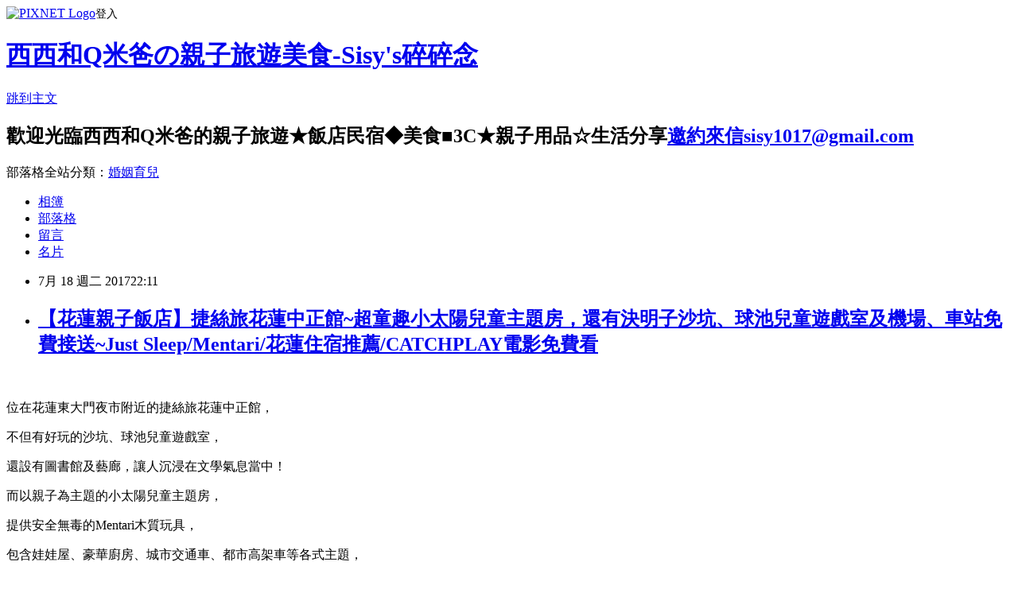

--- FILE ---
content_type: text/html; charset=utf-8
request_url: https://sisy1017.pixnet.net/blog/posts/7117449904
body_size: 97752
content:
<!DOCTYPE html><html lang="zh-TW"><head><meta charSet="utf-8"/><meta name="viewport" content="width=device-width, initial-scale=1"/><link rel="stylesheet" href="https://static.1px.tw/blog-next/_next/static/chunks/b1e52b495cc0137c.css" data-precedence="next"/><link rel="stylesheet" href="https://static.1px.tw/blog-next/public/fix.css?v=202601262025" type="text/css" data-precedence="medium"/><link rel="stylesheet" href="https://s3.1px.tw/blog/theme/choc/iframe-popup.css?v=202601262025" type="text/css" data-precedence="medium"/><link rel="stylesheet" href="https://s3.1px.tw/blog/theme/choc/plugins.min.css?v=202601262025" type="text/css" data-precedence="medium"/><link rel="stylesheet" href="https://s3.1px.tw/blog/theme/choc/openid-comment.css?v=202601262025" type="text/css" data-precedence="medium"/><link rel="stylesheet" href="https://s3.1px.tw/blog/theme/choc/style.min.css?v=202601262025" type="text/css" data-precedence="medium"/><link rel="stylesheet" href="https://s3.1px.tw/blog/theme/choc/main.min.css?v=202601262025" type="text/css" data-precedence="medium"/><link rel="stylesheet" href="https://pimg.1px.tw/sisy1017/assets/sisy1017.css?v=202601262025" type="text/css" data-precedence="medium"/><link rel="stylesheet" href="https://s3.1px.tw/blog/theme/choc/author-info.css?v=202601262025" type="text/css" data-precedence="medium"/><link rel="stylesheet" href="https://s3.1px.tw/blog/theme/choc/idlePop.min.css?v=202601262025" type="text/css" data-precedence="medium"/><link rel="preload" as="script" fetchPriority="low" href="https://static.1px.tw/blog-next/_next/static/chunks/94688e2baa9fea03.js"/><script src="https://static.1px.tw/blog-next/_next/static/chunks/41eaa5427c45ebcc.js" async=""></script><script src="https://static.1px.tw/blog-next/_next/static/chunks/e2c6231760bc85bd.js" async=""></script><script src="https://static.1px.tw/blog-next/_next/static/chunks/94bde6376cf279be.js" async=""></script><script src="https://static.1px.tw/blog-next/_next/static/chunks/426b9d9d938a9eb4.js" async=""></script><script src="https://static.1px.tw/blog-next/_next/static/chunks/turbopack-5021d21b4b170dda.js" async=""></script><script src="https://static.1px.tw/blog-next/_next/static/chunks/ff1a16fafef87110.js" async=""></script><script src="https://static.1px.tw/blog-next/_next/static/chunks/e308b2b9ce476a3e.js" async=""></script><script src="https://static.1px.tw/blog-next/_next/static/chunks/169ce1e25068f8ff.js" async=""></script><script src="https://static.1px.tw/blog-next/_next/static/chunks/d3c6eed28c1dd8e2.js" async=""></script><script src="https://static.1px.tw/blog-next/_next/static/chunks/d4d39cfc2a072218.js" async=""></script><script src="https://static.1px.tw/blog-next/_next/static/chunks/6a5d72c05b9cd4ba.js" async=""></script><script src="https://static.1px.tw/blog-next/_next/static/chunks/8af6103cf1375f47.js" async=""></script><script src="https://static.1px.tw/blog-next/_next/static/chunks/e90cbf588986111c.js" async=""></script><script src="https://static.1px.tw/blog-next/_next/static/chunks/6fc86f1438482192.js" async=""></script><script src="https://static.1px.tw/blog-next/_next/static/chunks/6d1100e43ad18157.js" async=""></script><script src="https://static.1px.tw/blog-next/_next/static/chunks/c2622454eda6e045.js" async=""></script><script src="https://static.1px.tw/blog-next/_next/static/chunks/ed01c75076819ebd.js" async=""></script><script src="https://static.1px.tw/blog-next/_next/static/chunks/a4df8fc19a9a82e6.js" async=""></script><link rel="preload" href="https://pagead2.googlesyndication.com/pagead/js/adsbygoogle.js?client=ca-pub-8250903459640582" as="script" crossorigin=""/><title>【花蓮親子飯店】捷絲旅花蓮中正館~超童趣小太陽兒童主題房，還有決明子沙坑、球池兒童遊戲室及機場、車站免費接送~Just Sleep/Mentari/花蓮住宿推薦/CATCHPLAY電影免費看</title><meta name="description" content="    位在花蓮東大門夜市附近的捷絲旅花蓮中正館， 不但有好玩的沙坑、球池兒童遊戲室，"/><meta name="author" content="西西和Q米爸の親子旅遊美食-Sisy&#x27;s碎碎念"/><meta name="google-adsense-platform-account" content="pub-2647689032095179"/><meta name="google-adsense-account" content="pub-8250903459640582"/><meta name="fb:app_id" content="101730233200171"/><link rel="canonical" href="https://sisy1017.pixnet.net/blog/posts/7117449904"/><meta property="og:title" content="【花蓮親子飯店】捷絲旅花蓮中正館~超童趣小太陽兒童主題房，還有決明子沙坑、球池兒童遊戲室及機場、車站免費接送~Just Sleep/Mentari/花蓮住宿推薦/CATCHPLAY電影免費看"/><meta property="og:description" content="    位在花蓮東大門夜市附近的捷絲旅花蓮中正館， 不但有好玩的沙坑、球池兒童遊戲室，"/><meta property="og:url" content="https://sisy1017.pixnet.net/blog/posts/7117449904"/><meta property="og:image" content="https://pimg.1px.tw/sisy1017/1500245794-2915498507.jpg"/><meta property="og:type" content="article"/><meta name="twitter:card" content="summary_large_image"/><meta name="twitter:title" content="【花蓮親子飯店】捷絲旅花蓮中正館~超童趣小太陽兒童主題房，還有決明子沙坑、球池兒童遊戲室及機場、車站免費接送~Just Sleep/Mentari/花蓮住宿推薦/CATCHPLAY電影免費看"/><meta name="twitter:description" content="    位在花蓮東大門夜市附近的捷絲旅花蓮中正館， 不但有好玩的沙坑、球池兒童遊戲室，"/><meta name="twitter:image" content="https://pimg.1px.tw/sisy1017/1500245794-2915498507.jpg"/><link rel="icon" href="/favicon.ico?favicon.a62c60e0.ico" sizes="32x32" type="image/x-icon"/><script src="https://static.1px.tw/blog-next/_next/static/chunks/a6dad97d9634a72d.js" noModule=""></script></head><body><!--$--><!--/$--><!--$?--><template id="B:0"></template><!--/$--><script>requestAnimationFrame(function(){$RT=performance.now()});</script><script src="https://static.1px.tw/blog-next/_next/static/chunks/94688e2baa9fea03.js" id="_R_" async=""></script><div hidden id="S:0"><script id="pixnet-vars">
        window.PIXNET = {
          post_id: "7117449904",
          name: "sisy1017",
          user_id: 0,
          blog_id: "2747295",
          display_ads: true,
          ad_options: {"chictrip":false}
        };
      </script><script type="text/javascript" src="https://code.jquery.com/jquery-latest.min.js"></script><script id="json-ld-article-script" type="application/ld+json">{"@context":"https:\u002F\u002Fschema.org","@type":"BlogPosting","isAccessibleForFree":true,"mainEntityOfPage":{"@type":"WebPage","@id":"https:\u002F\u002Fsisy1017.pixnet.net\u002Fblog\u002Fposts\u002F7117449904"},"headline":"【花蓮親子飯店】捷絲旅花蓮中正館~超童趣小太陽兒童主題房，還有決明子沙坑、球池兒童遊戲室及機場、車站免費接送~Just Sleep\u002FMentari\u002F花蓮住宿推薦\u002FCATCHPLAY電影免費看","description":"\u003Cimg title=\"花蓮親子飯店兒童遊戲室推薦\" src=\"https:\u002F\u002Fpic.pimg.tw\u002Fsisy1017\u002F1500245794-2915498507.jpg?v=1500245796\" alt=\"晶華集團捷絲旅花蓮中正館小太陽兒童主題房\" border=\"0\" \u002F\u003E\u003Cbr \u002F\u003E   \u003Cbr\u003E&#13; 位在花蓮東大門夜市附近的捷絲旅花蓮中正館，\u003Cbr\u003E&#13; 不但有好玩的沙坑、球池兒童遊戲室，\u003Cbr\u003E&#13;","articleBody":"\u003Cp\u003E&nbsp;\u003Cimg title=\"花蓮親子飯店兒童遊戲室推薦\" src=\"https:\u002F\u002Fpimg.1px.tw\u002Fsisy1017\u002F1500245794-2915498507.jpg\" alt=\"晶華集團捷絲旅花蓮中正館小太陽兒童主題房\" border=\"0\" \u002F\u003E &nbsp;\u003C\u002Fp\u003E\r\n\u003Cp\u003E\u003Cspan style=\"font-size: 14pt;\"\u003E位在花蓮東大門夜市附近的捷絲旅花蓮中正館，\u003C\u002Fspan\u003E\u003C\u002Fp\u003E\r\n\u003Cp\u003E\u003Cspan style=\"font-size: 14pt;\"\u003E不但有好玩的沙坑、球池兒童遊戲室，\u003C\u002Fspan\u003E\u003C\u002Fp\u003E\r\n\u003Cp\u003E\u003Cspan style=\"font-size: 14pt;\"\u003E還設有圖書館及藝廊，讓人沉浸在文學氣息當中！\u003C\u002Fspan\u003E\u003C\u002Fp\u003E\r\n\u003Cp\u003E\u003Cspan style=\"font-size: 14pt;\"\u003E而\u003C\u002Fspan\u003E\u003Cspan style=\"font-size: 14pt;\"\u003E以親子為主題的小太陽兒童主題房，\u003C\u002Fspan\u003E\u003C\u002Fp\u003E\r\n\u003Cp\u003E\u003Cspan style=\"font-size: 14pt;\"\u003E提供安全無毒的Mentari木質玩具，\u003C\u002Fspan\u003E\u003C\u002Fp\u003E\r\n\u003Cp\u003E\u003Cspan style=\"font-size: 14pt;\"\u003E包含娃娃屋、豪華廚房、城市交通車、都市高架車等各式主題，\u003C\u002Fspan\u003E\u003C\u002Fp\u003E\r\n\u003Cp\u003E\u003Cspan style=\"font-size: 18.6667px;\"\u003E讓小朋友HIGH到根本不想回家！\u003C\u002Fspan\u003E\u003C\u002Fp\u003E\r\n\u003Cp\u003E\u003Cspan style=\"font-size: 18.6667px;\"\u003E早餐甚至還可以吃到花蓮知名的公正包子！\u003C\u002Fspan\u003E\u003C\u002Fp\u003E\r\n\u003Cp\u003E\u003Cspan style=\"font-size: 18.6667px;\"\u003E最近更新推出CatchPlay線上電影免費看，\u003C\u002Fspan\u003E\u003C\u002Fp\u003E\r\n\u003Cp\u003E\u003Cspan style=\"font-size: 18.6667px;\"\u003E可將手機上的電影直接投放到電視螢幕，\u003C\u002Fspan\u003E\u003C\u002Fp\u003E\r\n\u003Cp\u003E\u003Cspan style=\"font-size: 18.6667px;\"\u003E讓全家一同度過歡樂時光！\u003C\u002Fspan\u003E\u003C\u002Fp\u003E\r\n\u003Cp\u003E\u003Cspan style=\"font-size: 18.6667px;\"\u003E真的非常適合親子家庭入住！\u003C\u002Fspan\u003E\u003C\u002Fp\u003E\r\n\u003Cp\u003E&nbsp;\r\n\u003Cscript src=\"\u002F\u002Fpagead2.googlesyndication.com\u002Fpagead\u002Fjs\u002Fadsbygoogle.js\" type=\"text\u002Fjavascript\"\u003E\u003C\u002Fscript\u003E\r\n\u003C!-- 手機廣告 --\u003E \u003Cins class=\"adsbygoogle\" style=\"display: block;\" data-ad-client=\"ca-pub-8250903459640582\" data-ad-slot=\"9109062953\" data-ad-format=\"auto\"\u003E\u003C\u002Fins\u003E\r\n\u003Cscript type=\"text\u002Fjavascript\"\u003E\u002F\u002F \u003C![CDATA[\r\n(adsbygoogle = window.adsbygoogle || []).push({});\r\n\u002F\u002F ]]\u003E\u003C\u002Fscript\u003E\r\n\u003C\u002Fp\u003E\r\n\u003Cp\u003E&nbsp;\r\n\u003Cscript src=\"\u002F\u002Fpagead2.googlesyndication.com\u002Fpagead\u002Fjs\u002Fadsbygoogle.js\" type=\"text\u002Fjavascript\"\u003E\u003C\u002Fscript\u003E\r\n\u003C!-- 手機廣告 --\u003E \u003Cins class=\"adsbygoogle\" style=\"display: block;\" data-ad-client=\"ca-pub-8250903459640582\" data-ad-slot=\"9109062953\" data-ad-format=\"auto\"\u003E\u003C\u002Fins\u003E\r\n\u003Cscript type=\"text\u002Fjavascript\"\u003E\u002F\u002F \u003C![CDATA[\r\n(adsbygoogle = window.adsbygoogle || []).push({});\r\n\u002F\u002F ]]\u003E\u003C\u002Fscript\u003E\r\n\u003C\u002Fp\u003E\r\n\u003Cp\u003E&nbsp;\u003C\u002Fp\u003E\r\n\u003Cp\u003E\u003Cstrong\u003E\u003Cspan style=\"font-size: 14pt;\"\u003E捷絲旅花蓮中正館（\u003Cspan style=\"color: #0000ff;\"\u003E\u003Ca href=\"https:\u002F\u002Fwww.hotelscombined.com.tw\u002FHotel\u002FJust_Sleep_Hualien_ZhongZheng.htm?a_aid=155783\"\u003E\u003Cspan style=\"color: #0000ff;\"\u003E看房價\u003C\u002Fspan\u003E\u003C\u002Fa\u003E\u003C\u002Fspan\u003E）\u003C\u002Fspan\u003E\u003C\u002Fstrong\u003E\u003C\u002Fp\u003E\r\n\u003Cp\u003E\u003Cstrong\u003E\u003Cspan style=\"font-size: 14pt;\"\u003E地址：花蓮市中正路396號\u003C\u002Fspan\u003E\u003C\u002Fstrong\u003E\u003C\u002Fp\u003E\r\n\u003Cp\u003E\u003Cstrong\u003E\u003Cspan style=\"font-size: 14pt;\"\u003E電話：（03）890-0069\u003C\u002Fspan\u003E\u003C\u002Fstrong\u003E\u003C\u002Fp\u003E\r\n\u003Cp\u003E\u003Cstrong\u003E\u003Cspan style=\"font-size: 14pt;\"\u003E官網：\u003Cspan style=\"color: #0000ff;\"\u003E\u003Ca href=\"http:\u002F\u002Fwww.justsleep.com.tw\u002FHualien\u002Fzh\"\u003E\u003Cspan style=\"color: #0000ff;\"\u003Ehttp:\u002F\u002Fwww.justsleep.com.tw\u002FHualien\u002Fzh\u003C\u002Fspan\u003E\u003C\u002Fa\u003E\u003C\u002Fspan\u003E\u003C\u002Fspan\u003E\u003C\u002Fstrong\u003E\u003C\u002Fp\u003E\r\n\u003Cp\u003E\u003Ca href=\"http:\u002F\u002Fsisy1017.pixnet.net\u002Fblog\u002Fpost\u002F114912638\"\u003E\u003Cimg src=\"https:\u002F\u002Fpimg.1px.tw\u002Fsisy1017\u002F1464095220-1507645587.jpg\" alt=\"2\" \u002F\u003E\u003C\u002Fa\u003E\u003C\u002Fp\u003E\r\n\u003Cp\u003E\u003Ca href=\"http:\u002F\u002Fsisy1017.pixnet.net\u002Fblog\u002Fpost\u002F117207060\"\u003E\u003Cspan style=\"font-size: 14pt;\"\u003E\u003Cimg src=\"https:\u002F\u002Fpimg.1px.tw\u002Fsisy1017\u002F1492497475-1687274470.jpg\" alt=\"高雄捷絲旅站前館小太陽兒童主題房\" \u002F\u003E&nbsp;\u003C\u002Fspan\u003E\u003C\u002Fa\u003E\u003C\u002Fp\u003E\r\n\u003Cp\u003E\u003Cspan style=\"font-size: 14pt;\"\u003E這二年陸續住過捷絲旅宜蘭礁溪館及高雄站前館，\u003C\u002Fspan\u003E\u003C\u002Fp\u003E\r\n\u003Cp\u003E\u003Cspan style=\"font-size: 14pt;\"\u003E對於捷絲旅舒適的環境及優質的服務感到十分滿意，\u003C\u002Fspan\u003E\u003C\u002Fp\u003E\r\n\u003Cp\u003E\u003Cspan style=\"font-size: 14pt;\"\u003E因此這次來到花蓮玩，\u003C\u002Fspan\u003E\u003C\u002Fp\u003E\r\n\u003Cp\u003E\u003Cspan style=\"font-size: 14pt;\"\u003E自然將捷絲旅列為首選！\u003C\u002Fspan\u003E\u003C\u002Fp\u003E\r\n\u003Cp\u003E\u003Cspan style=\"font-size: 14pt;\"\u003E有關宜蘭礁溪館及高雄站前館的介紹，\u003C\u002Fspan\u003E\u003C\u002Fp\u003E\r\n\u003Cp\u003E\u003Cspan style=\"font-size: 14pt;\"\u003E可參考下面文章囉！\u003C\u002Fspan\u003E\u003C\u002Fp\u003E\r\n\u003Cp\u003E\u003Cstrong\u003E\u003Cspan style=\"font-size: 14pt;\"\u003E宜蘭礁溪館：\u003C\u002Fspan\u003E\u003C\u002Fstrong\u003E\u003C\u002Fp\u003E\r\n\u003Cp\u003E\u003Cspan style=\"font-size: 14pt;\"\u003E\u003Cstrong\u003E\u003Cspan style=\"color: #0000ff;\"\u003E\u003Ca title=\"【宜蘭親子飯店推薦】捷絲旅宜蘭礁溪館~泡湯、戲水、兒童遊戲室~春光漫步花叢間，親子共同佈置客房，創造感動回憶~宜蘭住宿推薦 Just Sleep\" href=\"http:\u002F\u002Fsisy1017.pixnet.net\u002Fblog\u002Fpost\u002F114912638\" target=\"_blank\"\u003E\u003Cspan style=\"color: #0000ff;\"\u003E捷絲旅宜蘭礁溪館~泡湯、戲水最佳去處，還有兒童遊戲室\u003C\u002Fspan\u003E\u003C\u002Fa\u003E\u003C\u002Fspan\u003E\u003C\u002Fstrong\u003E&nbsp;\u003C\u002Fspan\u003E\u003C\u002Fp\u003E\r\n\u003Cp\u003E\u003Cstrong\u003E\u003Cspan style=\"font-size: 14pt;\"\u003E高雄站前館：\u003C\u002Fspan\u003E\u003C\u002Fstrong\u003E\u003C\u002Fp\u003E\r\n\u003Cp\u003E\u003Cspan style=\"font-size: 14pt;\"\u003E\u003Cstrong\u003E\u003Cspan style=\"color: #0000ff;\"\u003E\u003Ca title=\"【高雄親子飯店】新開幕捷絲旅高雄站前館~超童趣小太陽兒童主題房，娃娃屋、軌道車、廚具組隨你玩，還有親子DIY~Just Sleep\u002F高雄火車站\u002F捷運紅線美麗島站附近住宿\u002FMentari\" href=\"http:\u002F\u002Fsisy1017.pixnet.net\u002Fblog\u002Fpost\u002F117207060\" target=\"_blank\"\u003E\u003Cspan style=\"color: #0000ff;\"\u003E捷絲旅高雄站前館~超童趣小太陽兒童主題房，還有親子DIY\u003C\u002Fspan\u003E\u003C\u002Fa\u003E\u003C\u002Fspan\u003E\u003C\u002Fstrong\u003E&nbsp;\u003C\u002Fspan\u003E\u003C\u002Fp\u003E\r\n\u003Cp\u003E\u003Cimg title=\"DSC04101\" src=\"https:\u002F\u002Fpimg.1px.tw\u002Fsisy1017\u002F1500297574-692459061.jpg\" alt=\"DSC04101\" border=\"0\" \u002F\u003E&nbsp;&nbsp;\u003C\u002Fp\u003E\r\n\u003Cp\u003E\u003Cspan style=\"font-size: 14pt;\"\u003E捷絲旅花蓮中正館就位在熱鬧的中正路上~\u003C\u002Fspan\u003E\u003C\u002Fp\u003E\r\n\u003Cp\u003E\u003Cspan style=\"font-size: 14pt;\"\u003E一旁就是知名老店「液香扁食」，\u003C\u002Fspan\u003E\u003C\u002Fp\u003E\r\n\u003Cp\u003E\u003Cspan style=\"font-size: 14pt;\"\u003E花蓮必買的伴手禮「曾記麻糬」及「東大門夜市」也在飯店附近，\u003C\u002Fspan\u003E\u003C\u002Fp\u003E\r\n\u003Cp\u003E\u003Cspan style=\"font-size: 14pt;\"\u003E超商、餐廳等均近在咫尺，\u003C\u002Fspan\u003E\u003Cspan style=\"font-size: 14pt;\"\u003E生活機能優越！\u003C\u002Fspan\u003E\u003C\u002Fp\u003E\r\n\u003Cp\u003E\u003Cspan style=\"font-size: 14pt;\"\u003E\u003Cimg title=\"DSC04103\" src=\"https:\u002F\u002Fpimg.1px.tw\u002Fsisy1017\u002F1500298016-1899982135.jpg\" alt=\"DSC04103\" border=\"0\" \u002F\u003E &nbsp;\u003C\u002Fspan\u003E\u003C\u002Fp\u003E\r\n\u003Cp\u003E\u003Cspan style=\"font-size: 14pt;\"\u003E除了提供免費停車場之外，\u003C\u002Fspan\u003E\u003C\u002Fp\u003E\r\n\u003Cp\u003E\u003Cspan style=\"font-size: 14pt;\"\u003E另外還提供機場、車站免費接駁！相當的便利！\u003C\u002Fspan\u003E\u003C\u002Fp\u003E\r\n\u003Cp\u003E\u003Cimg style=\"font-size: 14pt;\" title=\"DSC04473\" src=\"https:\u002F\u002Fpimg.1px.tw\u002Fsisy1017\u002F1500330003-3412616682.jpg\" alt=\"DSC04473\" border=\"0\" \u002F\u003E\u003Cspan style=\"font-size: 14pt;\"\u003E&nbsp;&nbsp;\u003C\u002Fspan\u003E\u003C\u002Fp\u003E\r\n\u003Cp\u003E\u003Cspan style=\"font-size: 14pt;\"\u003EJust Sleep捷絲旅為晶華麗晶酒店集團旗下之設計型旅館品牌，\u003C\u002Fspan\u003E\u003C\u002Fp\u003E\r\n\u003Cp\u003E\u003Cspan style=\"font-size: 14pt;\"\u003E以「親民價格，優質服務」為主要訴求，\u003C\u002Fspan\u003E\u003C\u002Fp\u003E\r\n\u003Cp\u003E\u003Cspan style=\"font-size: 14pt;\"\u003E更以「風格優旅 心細如縷」為品牌精神，\u003C\u002Fspan\u003E\u003C\u002Fp\u003E\r\n\u003Cp\u003E\u003Cspan style=\"font-size: 14pt;\"\u003E讓旅客以實惠的價格，享受到超優質的服務~\u003C\u002Fspan\u003E\u003C\u002Fp\u003E\r\n\u003Cp\u003E\u003Cimg title=\"DSC04477\" src=\"https:\u002F\u002Fpimg.1px.tw\u002Fsisy1017\u002F1500330270-276430318.jpg\" alt=\"DSC04477\" border=\"0\" \u002F\u003E&nbsp;&nbsp;\u003C\u002Fp\u003E\r\n\u003Cp\u003E\u003Cimg title=\"DSC04117\" src=\"https:\u002F\u002Fpimg.1px.tw\u002Fsisy1017\u002F1500330285-2832156049.jpg\" alt=\"DSC04117\" border=\"0\" \u002F\u003E &nbsp;\u003C\u002Fp\u003E\r\n\u003Cp\u003E\u003Cspan style=\"font-size: 14pt;\"\u003E典雅、沉穩又挑高的大廳，\u003C\u002Fspan\u003E\u003C\u002Fp\u003E\r\n\u003Cp\u003E\u003Cspan style=\"font-size: 14pt;\"\u003E讓人感受到星級飯店的氣勢！\u003C\u002Fspan\u003E\u003C\u002Fp\u003E\r\n\u003Cp\u003E\u003Cspan style=\"font-size: 14pt;\"\u003E\u003Cimg title=\"DSC04109\" src=\"https:\u002F\u002Fpimg.1px.tw\u002Fsisy1017\u002F1500330454-4085269483.jpg\" alt=\"DSC04109\" border=\"0\" \u002F\u003E &nbsp;\u003C\u002Fspan\u003E\u003C\u002Fp\u003E\r\n\u003Cp\u003E\u003Cspan style=\"font-size: 14pt;\"\u003E大廳內提供冰涼的開水，\u003C\u002Fspan\u003E\u003C\u002Fp\u003E\r\n\u003Cp\u003E\u003Cspan style=\"font-size: 14pt;\"\u003E讓等候check in的房客能感受些許的清涼！\u003C\u002Fspan\u003E\u003C\u002Fp\u003E\r\n\u003Cp\u003E\u003Cspan style=\"font-size: 14pt;\"\u003E\u003Cimg title=\"2\" src=\"https:\u002F\u002Fpimg.1px.tw\u002Fsisy1017\u002F1500330544-3596105130.jpg\" alt=\"2\" border=\"0\" \u002F\u003E &nbsp;\u003C\u002Fspan\u003E\u003C\u002Fp\u003E\r\n\u003Cp\u003E\u003Cspan style=\"font-size: 14pt;\"\u003E\u003Cimg title=\"DSC04104\" src=\"https:\u002F\u002Fpimg.1px.tw\u002Fsisy1017\u002F1500330551-1448963021.jpg\" alt=\"DSC04104\" border=\"0\" \u002F\u003E &nbsp;\u003C\u002Fspan\u003E\u003C\u002Fp\u003E\r\n\u003Cp\u003E\u003Cspan style=\"font-size: 14pt;\"\u003E看著櫥窗內的風景照及書籍，讓人忽然有種很想去旅行的衝動！\u003C\u002Fspan\u003E\u003C\u002Fp\u003E\r\n\u003Cp\u003E\u003Cspan style=\"font-size: 14pt;\"\u003E而角落鋼琴傳來的悅耳琴聲，更讓人思緒不知道飄到哪裡了呢！\u003C\u002Fspan\u003E\u003C\u002Fp\u003E\r\n\u003Cp\u003E\u003Cspan style=\"font-size: 14pt;\"\u003E在簡單的check in後，\u003C\u002Fspan\u003E\u003C\u002Fp\u003E\r\n\u003Cp\u003E\u003Cspan style=\"font-size: 14pt;\"\u003E立馬帶大家來房間瞧瞧吧！\u003C\u002Fspan\u003E\u003C\u002Fp\u003E\r\n\u003Cp\u003E\u003Cimg title=\"DSC04119\" src=\"https:\u002F\u002Fpimg.1px.tw\u002Fsisy1017\u002F1500330952-1987798968.jpg\" alt=\"DSC04119\" border=\"0\" \u002F\u003E &nbsp;\u003C\u002Fp\u003E\r\n\u003Cp\u003E\u003Cspan style=\"font-size: 14pt;\"\u003E這天入住的是小太陽兒童主題房！\u003Cstrong\u003E\u003Cspan style=\"font-size: 14pt;\"\u003E（\u003Cspan style=\"color: #0000ff;\"\u003E\u003Ca href=\"https:\u002F\u002Fwww.hotelscombined.com.tw\u002FHotel\u002FJust_Sleep_Hualien_ZhongZheng.htm?a_aid=155783\"\u003E\u003Cspan style=\"color: #0000ff;\"\u003E看房價\u003C\u002Fspan\u003E\u003C\u002Fa\u003E\u003C\u002Fspan\u003E）\u003C\u002Fspan\u003E\u003C\u002Fstrong\u003E\u003C\u002Fspan\u003E\u003C\u002Fp\u003E\r\n\u003Cp\u003E\u003Cspan style=\"font-size: 14pt;\"\u003E目前花蓮中正館共提供四種主題，\u003C\u002Fspan\u003E\u003C\u002Fp\u003E\r\n\u003Cp\u003E\u003Cspan style=\"font-size: 14pt;\"\u003E包含\"娃娃屋\"、\"豪華廚房\"、\"城市交通車\"、\"都市高架車\"等，\u003C\u002Fspan\u003E\u003C\u002Fp\u003E\r\n\u003Cp\u003E\u003Cspan style=\"font-size: 14pt;\"\u003E都是小男生和小女生的最愛！\u003C\u002Fspan\u003E\u003C\u002Fp\u003E\r\n\u003Cp\u003E\u003Cspan style=\"font-size: 14pt;\"\u003E我們這次選擇的是\"娃娃屋\"主題房！\u003C\u002Fspan\u003E\u003C\u002Fp\u003E\r\n\u003Cp\u003E\u003Cspan style=\"font-size: 14pt;\"\u003E雖然之前在高雄站前館已經有見識過了，\u003C\u002Fspan\u003E\u003C\u002Fp\u003E\r\n\u003Cp\u003E\u003Cspan style=\"font-size: 14pt;\"\u003E不過入住時仍然再次讓人感到驚艷！\u003C\u002Fspan\u003E&nbsp;\u003C\u002Fp\u003E\r\n\u003Cp\u003E\u003Cimg title=\"DSC04151\" src=\"https:\u002F\u002Fpimg.1px.tw\u002Fsisy1017\u002F1500331353-1116848897.jpg\" alt=\"DSC04151\" border=\"0\" \u002F\u003E &nbsp;\u003C\u002Fp\u003E\r\n\u003Cp\u003E\u003Cimg title=\"DSC04155\" src=\"https:\u002F\u002Fpimg.1px.tw\u002Fsisy1017\u002F1500331385-3498309588.jpg\" alt=\"DSC04155\" border=\"0\" \u002F\u003E &nbsp;\u003C\u002Fp\u003E\r\n\u003Cp\u003E\u003Cimg title=\"DSC04125\" src=\"https:\u002F\u002Fpimg.1px.tw\u002Fsisy1017\u002F1500331213-1595277555.jpg\" alt=\"DSC04125\" border=\"0\" \u002F\u003E&nbsp;&nbsp;\u003C\u002Fp\u003E\r\n\u003Cp\u003E\u003Cimg title=\"DSC04128\" src=\"https:\u002F\u002Fpimg.1px.tw\u002Fsisy1017\u002F1500331228-4019128469.jpg\" alt=\"DSC04128\" border=\"0\" \u002F\u003E&nbsp;&nbsp;\u003C\u002Fp\u003E\r\n\u003Cp\u003E&nbsp;\r\n\u003Cscript src=\"\u002F\u002Fpagead2.googlesyndication.com\u002Fpagead\u002Fjs\u002Fadsbygoogle.js\" type=\"text\u002Fjavascript\"\u003E\u003C\u002Fscript\u003E\r\n\u003C!-- 手機廣告 --\u003E \u003Cins class=\"adsbygoogle\" style=\"display: block;\" data-ad-client=\"ca-pub-8250903459640582\" data-ad-slot=\"9109062953\" data-ad-format=\"auto\"\u003E\u003C\u002Fins\u003E\r\n\u003Cscript type=\"text\u002Fjavascript\"\u003E\u002F\u002F \u003C![CDATA[\r\n(adsbygoogle = window.adsbygoogle || []).push({});\r\n\u002F\u002F ]]\u003E\u003C\u002Fscript\u003E\r\n\u003C\u002Fp\u003E\r\n\u003Cp\u003E\u003Cspan style=\"font-size: 14pt;\"\u003E明亮、柔和的光線，加上童趣的佈置及寬敞又舒適的空間，\u003C\u002Fspan\u003E\u003C\u002Fp\u003E\r\n\u003Cp\u003E\u003Cspan style=\"font-size: 14pt;\"\u003E身處其中，讓人感到心情非常的愉悅！\u003C\u002Fspan\u003E\u003C\u002Fp\u003E\r\n\u003Cp\u003E\u003Cimg title=\"DSC04123\" src=\"https:\u002F\u002Fpimg.1px.tw\u002Fsisy1017\u002F1500331220-193595604.jpg\" alt=\"DSC04123\" border=\"0\" \u002F\u003E&nbsp;&nbsp;\u003C\u002Fp\u003E\r\n\u003Cp\u003E\u003Cspan style=\"font-size: 14pt;\"\u003E床鋪採用和五星級晶華酒店相同的Wellspring床墊！\u003C\u002Fspan\u003E\u003C\u002Fp\u003E\r\n\u003Cp\u003E\u003Cspan style=\"font-size: 14pt;\"\u003E睡起來柔軟又舒適！\u003C\u002Fspan\u003E\u003C\u002Fp\u003E\r\n\u003Cp\u003E\u003Cspan style=\"font-size: 14pt;\"\u003E\u003Cimg title=\"DSC04127\" src=\"https:\u002F\u002Fpimg.1px.tw\u002Fsisy1017\u002F1500331568-1990622306.jpg\" alt=\"DSC04127\" border=\"0\" \u002F\u003E &nbsp;\u003C\u002Fspan\u003E\u003C\u002Fp\u003E\r\n\u003Cp\u003E\u003Cspan style=\"font-size: 14pt;\"\u003E嬰兒備品也很齊全，\u003C\u002Fspan\u003E\u003C\u002Fp\u003E\r\n\u003Cp\u003E\u003Cspan style=\"font-size: 14pt;\"\u003E若有需要可以事先請飯店提供！\u003C\u002Fspan\u003E\u003C\u002Fp\u003E\r\n\u003Cp\u003E\u003Cimg title=\"DSC04136\" src=\"https:\u002F\u002Fpimg.1px.tw\u002Fsisy1017\u002F1500331449-2567437573.jpg\" alt=\"DSC04136\" border=\"0\" \u002F\u003E &nbsp;\u003C\u002Fp\u003E\r\n\u003Cp\u003E\u003Cimg title=\"DSC04131\" src=\"https:\u002F\u002Fpimg.1px.tw\u002Fsisy1017\u002F1500331646-880726684.jpg\" alt=\"DSC04131\" border=\"0\" \u002F\u003E &nbsp;\u003C\u002Fp\u003E\r\n\u003Cp\u003E&nbsp;\r\n\u003Cscript src=\"\u002F\u002Fpagead2.googlesyndication.com\u002Fpagead\u002Fjs\u002Fadsbygoogle.js\" type=\"text\u002Fjavascript\"\u003E\u003C\u002Fscript\u003E\r\n\u003C!-- 手機廣告 --\u003E \u003Cins class=\"adsbygoogle\" style=\"display: block;\" data-ad-client=\"ca-pub-8250903459640582\" data-ad-slot=\"9109062953\" data-ad-format=\"auto\"\u003E\u003C\u002Fins\u003E\r\n\u003Cscript type=\"text\u002Fjavascript\"\u003E\u002F\u002F \u003C![CDATA[\r\n(adsbygoogle = window.adsbygoogle || []).push({});\r\n\u002F\u002F ]]\u003E\u003C\u002Fscript\u003E\r\n\u003C\u002Fp\u003E\r\n\u003Cp\u003E\u003Cimg title=\"3\" src=\"https:\u002F\u002Fpimg.1px.tw\u002Fsisy1017\u002F1500331710-2365857339.jpg\" alt=\"3\" border=\"0\" \u002F\u003E &nbsp;\u003C\u002Fp\u003E\r\n\u003Cp\u003E\u003Cimg title=\"6\" src=\"https:\u002F\u002Fpimg.1px.tw\u002Fsisy1017\u002F1500332129-2378270710.jpg\" alt=\"6\" border=\"0\" \u002F\u003E &nbsp;\u003C\u002Fp\u003E\r\n\u003Cp\u003E\u003Cspan style=\"font-size: 14pt;\"\u003E最吸引小朋友的，自然是房間隨處可見的玩具和童書！\u003C\u002Fspan\u003E\u003C\u002Fp\u003E\r\n\u003Cp\u003E\u003Cspan style=\"font-size: 14pt;\"\u003E而房間內的玩具，\u003C\u002Fspan\u003E&nbsp;\u003C\u002Fp\u003E\r\n\u003Cp\u003E\u003Cspan style=\"font-size: 14pt;\"\u003E還是通過歐盟及無毒認證的Mentari木質玩具！\u003C\u002Fspan\u003E\u003C\u002Fp\u003E\r\n\u003Cp\u003E\u003Cspan style=\"font-size: 14pt;\"\u003E讓小朋友玩的更加安心！爸媽也很放心呢！\u003Cstrong\u003E\u003Cspan style=\"font-size: 14pt;\"\u003E（\u003Cspan style=\"color: #0000ff;\"\u003E\u003Ca href=\"https:\u002F\u002Fwww.hotelscombined.com.tw\u002FHotel\u002FJust_Sleep_Hualien_ZhongZheng.htm?a_aid=155783\"\u003E\u003Cspan style=\"color: #0000ff;\"\u003E看房價\u003C\u002Fspan\u003E\u003C\u002Fa\u003E\u003C\u002Fspan\u003E）\u003C\u002Fspan\u003E\u003C\u002Fstrong\u003E\u003C\u002Fspan\u003E\u003C\u002Fp\u003E\r\n\u003Cp\u003E\u003Cspan style=\"font-size: 14pt;\"\u003E\u003Cimg title=\"4\" src=\"https:\u002F\u002Fpimg.1px.tw\u002Fsisy1017\u002F1500331819-2158721871.jpg\" alt=\"4\" border=\"0\" \u002F\u003E &nbsp;\u003C\u002Fspan\u003E\u003C\u002Fp\u003E\r\n\u003Cp\u003E\u003Cspan style=\"font-size: 14pt;\"\u003E自從前次在捷絲旅高雄站前館看過這娃娃屋之後，\u003C\u002Fspan\u003E\u003C\u002Fp\u003E\r\n\u003Cp\u003E\u003Cspan style=\"font-size: 14pt;\"\u003E小Q一直念念不忘，吵著要來住！\u003C\u002Fspan\u003E\u003C\u002Fp\u003E\r\n\u003Cp\u003E\u003Cspan style=\"font-size: 14pt;\"\u003E所以這次特地選這間，來滿足她的願望囉！\u003C\u002Fspan\u003E\u003C\u002Fp\u003E\r\n\u003Cp\u003E\u003Cspan style=\"font-size: 14pt;\"\u003E\u003Cimg title=\"DSC04159\" src=\"https:\u002F\u002Fpimg.1px.tw\u002Fsisy1017\u002F1500331977-3038035690.jpg\" alt=\"DSC04159\" border=\"0\" \u002F\u003E &nbsp;\u003C\u002Fspan\u003E\u003C\u002Fp\u003E\r\n\u003Cp\u003E\u003Cspan style=\"font-size: 14pt;\"\u003E\u003Cimg title=\"5\" src=\"https:\u002F\u002Fpimg.1px.tw\u002Fsisy1017\u002F1500331962-318028721.jpg\" alt=\"5\" border=\"0\" \u002F\u003E &nbsp;\u003C\u002Fspan\u003E\u003C\u002Fp\u003E\r\n\u003Cp\u003E\u003Cspan style=\"font-size: 14pt;\"\u003E真的不誇張！\u003C\u002Fspan\u003E\u003C\u002Fp\u003E\r\n\u003Cp\u003E\u003Cspan style=\"font-size: 14pt;\"\u003E從一進房間開始，二姊妹就不停的玩玩玩，\u003C\u002Fspan\u003E\u003C\u002Fp\u003E\r\n\u003Cp\u003E\u003Cspan style=\"font-size: 14pt;\"\u003E完全停不下來！\u003C\u002Fspan\u003E\u003C\u002Fp\u003E\r\n\u003Cp\u003E\u003Cspan style=\"font-size: 14pt;\"\u003E此時我們正好可以放鬆一下，\u003C\u002Fspan\u003E\u003C\u002Fp\u003E\r\n\u003Cp\u003E\u003Cspan style=\"font-size: 14pt;\"\u003E看看電視或滑滑手機！\u003C\u002Fspan\u003E\u003C\u002Fp\u003E\r\n\u003Cp\u003E\u003Cspan style=\"font-size: 14pt;\"\u003E這間真的太適合親子家庭入住了啊！\u003C\u002Fspan\u003E\u003C\u002Fp\u003E\r\n\u003Cp\u003E\u003Cspan style=\"font-size: 14pt;\"\u003E如果是二、三個家庭一同出遊，\u003C\u002Fspan\u003E\u003C\u002Fp\u003E\r\n\u003Cp\u003E\u003Cspan style=\"font-size: 14pt;\"\u003E選擇不同主題的房型，\u003C\u002Fspan\u003E\u003C\u002Fp\u003E\r\n\u003Cp\u003E\u003Cspan style=\"font-size: 14pt;\"\u003E這樣就有更多更好玩的玩具囉！真的太讚了！\u003C\u002Fspan\u003E\u003C\u002Fp\u003E\r\n\u003Cp\u003E\u003Cspan style=\"font-size: 14pt;\"\u003E\u003Cimg title=\"DSC04148\" src=\"https:\u002F\u002Fpimg.1px.tw\u002Fsisy1017\u002F1500332272-3728571802.jpg\" alt=\"DSC04148\" border=\"0\" \u002F\u003E &nbsp;\u003C\u002Fspan\u003E\u003C\u002Fp\u003E\r\n\u003Cp\u003E\u003Cspan style=\"font-size: 14pt;\"\u003E房間內有張舒適又寬敞的沙發，\u003C\u002Fspan\u003E\u003C\u002Fp\u003E\r\n\u003Cp\u003E\u003Cspan style=\"font-size: 14pt;\"\u003E如果需要加床的話，\u003C\u002Fspan\u003E\u003Cspan style=\"font-size: 14pt;\"\u003E這張沙發床還可以變身為雙人床！\u003C\u002Fspan\u003E\u003C\u002Fp\u003E\r\n\u003Cp\u003E\u003Cspan style=\"font-size: 14pt;\"\u003E因此睡上六個人也很OK哦！\u003C\u002Fspan\u003E\u003C\u002Fp\u003E\r\n\u003Cp\u003E\u003Cspan style=\"font-size: 14pt;\"\u003E\u003Cimg title=\"7\" src=\"https:\u002F\u002Fpimg.1px.tw\u002Fsisy1017\u002F1500332461-928495893.jpg\" alt=\"7\" border=\"0\" \u002F\u003E &nbsp;&nbsp;&nbsp;\u003C\u002Fspan\u003E\u003C\u002Fp\u003E\r\n\u003Cp\u003E\u003Cspan style=\"font-size: 14pt;\"\u003E房間內的設備也很齊全！\u003C\u002Fspan\u003E\u003C\u002Fp\u003E\r\n\u003Cp\u003E\u003Cspan style=\"font-size: 14pt;\"\u003E包含衣櫃、室內拖鞋、保險箱、煮水器、小冰箱、落地鏡等，\u003C\u002Fspan\u003E\u003C\u002Fp\u003E\r\n\u003Cp\u003E\u003Cspan style=\"font-size: 14pt;\"\u003E除了礦泉水、茶包、咖啡包外，\u003C\u002Fspan\u003E\u003C\u002Fp\u003E\r\n\u003Cp\u003E\u003Cspan style=\"font-size: 14pt;\"\u003E還有免費的零食及飲料！\u003C\u002Fspan\u003E\u003C\u002Fp\u003E\r\n\u003Cp\u003E\u003Cspan style=\"font-size: 14pt;\"\u003E讓小朋友在房間內就能開起零食派對！\u003C\u002Fspan\u003E\u003C\u002Fp\u003E\r\n\u003Cp\u003E\u003Cspan style=\"font-size: 14pt;\"\u003E未免也太大器了吧！\u003C\u002Fspan\u003E&nbsp;\u003C\u002Fp\u003E\r\n\u003Cp\u003E\u003Cimg title=\"DSC04135\" src=\"https:\u002F\u002Fpimg.1px.tw\u002Fsisy1017\u002F1500332601-408583442.jpg\" alt=\"DSC04135\" border=\"0\" \u002F\u003E &nbsp;\u003C\u002Fp\u003E\r\n\u003Cp\u003E\u003Cspan style=\"font-size: 14pt;\"\u003E更特別的是，竟然還提供貴婦級的TWG TEA及濾泡式咖啡！\u003C\u002Fspan\u003E\u003C\u002Fp\u003E\r\n\u003Cp\u003E\u003Cspan style=\"font-size: 14pt;\"\u003E真的太享受了！\u003Cstrong\u003E\u003Cspan style=\"font-size: 14pt;\"\u003E（\u003Cspan style=\"color: #0000ff;\"\u003E\u003Ca href=\"https:\u002F\u002Fwww.hotelscombined.com.tw\u002FHotel\u002FJust_Sleep_Hualien_ZhongZheng.htm?a_aid=155783\"\u003E\u003Cspan style=\"color: #0000ff;\"\u003E看房價\u003C\u002Fspan\u003E\u003C\u002Fa\u003E\u003C\u002Fspan\u003E）\u003C\u002Fspan\u003E\u003C\u002Fstrong\u003E\u003C\u002Fspan\u003E\u003C\u002Fp\u003E\r\n\u003Cp\u003E\u003Cspan style=\"font-size: 14pt;\"\u003E\u003Cimg title=\"DSC04179\" src=\"https:\u002F\u002Fpimg.1px.tw\u002Fsisy1017\u002F1500361279-2837620656.jpg\" alt=\"DSC04179\" border=\"0\" \u002F\u003E &nbsp;\u003C\u002Fspan\u003E\u003C\u002Fp\u003E\r\n\u003Cp\u003E\u003Cspan style=\"font-size: 14pt;\"\u003E\u003Cimg title=\"DSC04183\" src=\"https:\u002F\u002Fpimg.1px.tw\u002Fsisy1017\u002F1500361308-1113071575.jpg\" alt=\"DSC04183\" border=\"0\" \u002F\u003E &nbsp;\u003C\u002Fspan\u003E\u003C\u002Fp\u003E\r\n\u003Cp\u003E\u003Cspan style=\"font-size: 14pt;\"\u003E\u003Cimg title=\"DSC04188\" src=\"https:\u002F\u002Fpimg.1px.tw\u002Fsisy1017\u002F1500361403-3655115617.jpg\" alt=\"DSC04188\" border=\"0\" \u002F\u003E &nbsp;\u003C\u002Fspan\u003E\u003C\u002Fp\u003E\r\n\u003Cp\u003E\u003Cspan style=\"font-size: 14pt;\"\u003E浴室乾淨又時尚！\u003C\u002Fspan\u003E\u003C\u002Fp\u003E\r\n\u003Cp\u003E\u003Cimg title=\"3\" src=\"https:\u002F\u002Fpimg.1px.tw\u002Fsisy1017\u002F1500361618-1160967937.jpg\" alt=\"3\" border=\"0\" \u002F\u003E &nbsp;\u003C\u002Fp\u003E\r\n\u003Cp\u003E\u003Cspan style=\"font-size: 14pt;\"\u003E隨處可見童趣的貼畫，就連毛巾也折成可愛的模樣哦！\u003C\u002Fspan\u003E\u003C\u002Fp\u003E\r\n\u003Cp\u003E\u003Cimg title=\"2\" src=\"https:\u002F\u002Fpimg.1px.tw\u002Fsisy1017\u002F1500361488-1236048440.jpg\" alt=\"2\" border=\"0\" \u002F\u003E &nbsp;\u003C\u002Fp\u003E\r\n\u003Cp\u003E\u003Cspan style=\"font-size: 14pt;\"\u003E除了免治馬桶之外，\u003C\u002Fspan\u003E\u003C\u002Fp\u003E\r\n\u003Cp\u003E\u003Cspan style=\"font-size: 14pt;\"\u003E還附有兒童馬桶蓋及小椅櫈！相當貼心！\u003C\u002Fspan\u003E\u003C\u002Fp\u003E\r\n\u003Cp\u003E\u003Cspan style=\"font-size: 14pt;\"\u003E當然兒童牙刷及潄口杯也是不能少，\u003C\u002Fspan\u003E\u003C\u002Fp\u003E\r\n\u003Cp\u003E\u003Cspan style=\"font-size: 14pt;\"\u003E用完還可以帶走呢！\u003C\u002Fspan\u003E\u003C\u002Fp\u003E\r\n\u003Cp\u003E\u003Cimg title=\"5\" src=\"https:\u002F\u002Fpimg.1px.tw\u002Fsisy1017\u002F1500362001-2297329075.jpg\" alt=\"5\" border=\"0\" \u002F\u003E &nbsp;\u003C\u002Fp\u003E\r\n\u003Cp\u003E\u003Cspan style=\"font-size: 14pt;\"\u003E淋浴間、浴缸、沐浴用具、吹風機、洗手乳一應俱全！\u003C\u002Fspan\u003E\u003C\u002Fp\u003E\r\n\u003Cp\u003E\u003Cspan style=\"font-size: 14pt;\"\u003E\u003Cimg title=\"DSC04189\" src=\"https:\u002F\u002Fpimg.1px.tw\u002Fsisy1017\u002F1500362035-1066374792.jpg\" alt=\"DSC04189\" border=\"0\" \u002F\u003E &nbsp;\u003C\u002Fspan\u003E\u003C\u002Fp\u003E\r\n\u003Cp\u003E\u003Cspan style=\"font-size: 14pt;\"\u003E入住小太陽兒童主題房的話，\u003C\u002Fspan\u003E\u003C\u002Fp\u003E\r\n\u003Cp\u003E\u003Cspan style=\"font-size: 14pt;\"\u003E還會附贈茶籽堂沐浴用品！\u003C\u002Fspan\u003E&nbsp;\u003C\u002Fp\u003E\r\n\u003Cp\u003E\u003Cspan style=\"font-size: 14pt;\"\u003E光是茶籽堂就價值好幾百元啊！\u003C\u002Fspan\u003E&nbsp;\u003C\u002Fp\u003E\r\n\u003Cp\u003E\u003Cspan style=\"font-size: 14pt;\"\u003E真的非常大器！\u003C\u002Fspan\u003E\u003C\u002Fp\u003E\r\n\u003Cp\u003E\u003Cspan style=\"font-size: 14pt;\"\u003E\u003Cimg title=\"DSC04187\" src=\"https:\u002F\u002Fpimg.1px.tw\u002Fsisy1017\u002F1500362063-3431737025.jpg\" alt=\"DSC04187\" border=\"0\" \u002F\u003E &nbsp;\u003C\u002Fspan\u003E\u003C\u002Fp\u003E\r\n\u003Cp\u003E\u003Cspan style=\"font-size: 14pt;\"\u003E\u003Cimg title=\"DSC04184\" src=\"https:\u002F\u002Fpimg.1px.tw\u002Fsisy1017\u002F1500362071-2529279616.jpg\" alt=\"DSC04184\" border=\"0\" \u002F\u003E &nbsp;\u003C\u002Fspan\u003E\u003C\u002Fp\u003E\r\n\u003Cp\u003E\u003Cspan style=\"font-size: 14pt;\"\u003E另外還附有沐浴鹽及洗澡玩具！\u003C\u002Fspan\u003E\u003C\u002Fp\u003E\r\n\u003Cp\u003E\u003Cspan style=\"font-size: 14pt;\"\u003E讓大人能放鬆的泡澡，小朋友能開心的玩水呢！\u003C\u002Fspan\u003E\u003C\u002Fp\u003E\r\n\u003Cp\u003E\u003Cspan style=\"font-size: 14pt;\"\u003E總之，這間小太陽兒童主題房不管是大人或小朋友都非常喜愛呢！\u003C\u002Fspan\u003E\u003C\u002Fp\u003E\r\n\u003Cp\u003E\u003Cspan style=\"font-size: 14pt;\"\u003E\u003Cimg title=\"DSC04108\" src=\"https:\u002F\u002Fpimg.1px.tw\u002Fsisy1017\u002F1500369118-3819786538.jpg\" alt=\"DSC04108\" border=\"0\" \u002F\u003E&nbsp;&nbsp;\u003C\u002Fspan\u003E\u003C\u002Fp\u003E\r\n\u003Cp\u003E\u003Cspan style=\"font-size: 14pt;\"\u003E除了玩具之外，\u003Cstrong\u003E\u003Cspan style=\"font-size: 14pt;\"\u003E（\u003Cspan style=\"color: #0000ff;\"\u003E\u003Ca href=\"https:\u002F\u002Fwww.hotelscombined.com.tw\u002FHotel\u002FJust_Sleep_Hualien_ZhongZheng.htm?a_aid=155783\"\u003E\u003Cspan style=\"color: #0000ff;\"\u003E看房價\u003C\u002Fspan\u003E\u003C\u002Fa\u003E\u003C\u002Fspan\u003E）\u003C\u002Fspan\u003E\u003C\u002Fstrong\u003E\u003C\u002Fspan\u003E\u003C\u002Fp\u003E\r\n\u003Cp\u003E\u003Cspan style=\"font-size: 14pt;\"\u003E現在捷絲旅還推出\"當我們童在一起\"吉卜力動畫電影！\u003C\u002Fspan\u003E\u003C\u002Fp\u003E\r\n\u003Cp\u003E\u003Cspan style=\"font-size: 14pt;\"\u003E凡是入住的房客都可以跟櫃台預約租借一部DVD到房間觀看！\u003C\u002Fspan\u003E\u003C\u002Fp\u003E\r\n\u003Cp\u003E\u003Cspan style=\"font-size: 14pt;\"\u003E\u003Cimg title=\"DSC04408\" src=\"https:\u002F\u002Fpimg.1px.tw\u002Fsisy1017\u002F1500369472-535796260.jpg\" alt=\"DSC04408\" border=\"0\" \u002F\u003E &nbsp;\u003C\u002Fspan\u003E\u003C\u002Fp\u003E\r\n\u003Cp\u003E\u003Cspan style=\"font-size: 14pt;\"\u003E\u003Cimg title=\"DSC04409\" src=\"https:\u002F\u002Fpimg.1px.tw\u002Fsisy1017\u002F1500369484-3241648433.jpg\" alt=\"DSC04409\" border=\"0\" \u002F\u003E &nbsp;\u003C\u002Fspan\u003E\u003C\u002Fp\u003E\r\n\u003Cp\u003E\u003Cspan style=\"font-size: 14pt;\"\u003E屆時就會有服務人員來幫忙裝設DVD撥放器！\u003C\u002Fspan\u003E\u003C\u002Fp\u003E\r\n\u003Cp\u003E\u003Cspan style=\"font-size: 14pt;\"\u003E這天我們看的是\"兒時的點點滴滴\"，\u003C\u002Fspan\u003E\u003C\u002Fp\u003E\r\n\u003Cp\u003E\u003Cspan style=\"font-size: 14pt;\"\u003E溫馨又好看~\u003C\u002Fspan\u003E\u003C\u002Fp\u003E\r\n\u003Cp\u003E\u003Cspan style=\"font-size: 14pt;\"\u003E\u003Cimg title=\"DSC04398\" src=\"https:\u002F\u002Fpimg.1px.tw\u002Fsisy1017\u002F1500369579-2768936085.jpg\" alt=\"DSC04398\" border=\"0\" \u002F\u003E &nbsp;\u003C\u002Fspan\u003E\u003C\u002Fp\u003E\r\n\u003Cp\u003E\u003Cspan style=\"font-size: 14pt;\"\u003E除了宮崎駿之外，\u003C\u002Fspan\u003E\u003C\u002Fp\u003E\r\n\u003Cp\u003E\u003Cspan style=\"font-size: 14pt;\"\u003E每位房客還會獲贈觀看一部CATCHPLAY線上電影！\u003C\u002Fspan\u003E\u003C\u002Fp\u003E\r\n\u003Cp\u003E\u003Cspan style=\"font-size: 14pt;\"\u003E\u003Cimg title=\"29\" src=\"https:\u002F\u002Fpimg.1px.tw\u002Fsisy1017\u002F1500369700-1835771660.jpg\" alt=\"29\" border=\"0\" \u002F\u003E &nbsp;\u003C\u002Fspan\u003E\u003C\u002Fp\u003E\r\n\u003Cp\u003E\u003Cspan style=\"font-size: 14pt;\"\u003E包含熱門的海洋奇緣、海底總動員2等等~\u003C\u002Fspan\u003E\u003C\u002Fp\u003E\r\n\u003Cp\u003E\u003Cspan style=\"font-size: 14pt;\"\u003E\u003Cimg title=\"30\" src=\"https:\u002F\u002Fpimg.1px.tw\u002Fsisy1017\u002F1500369809-1350070275.jpg\" alt=\"30\" border=\"0\" \u002F\u003E &nbsp;\u003C\u002Fspan\u003E\u003C\u002Fp\u003E\r\n\u003Cp\u003E\u003Cspan style=\"font-size: 14pt;\"\u003E會有服務人員前來協助將手機上的電影投放到電視螢幕上！\u003C\u002Fspan\u003E\u003C\u002Fp\u003E\r\n\u003Cp\u003E\u003Cspan style=\"font-size: 14pt;\"\u003E我們這天看的是\"歡樂好聲音\"！\u003C\u002Fspan\u003E\u003C\u002Fp\u003E\r\n\u003Cp\u003E\u003Cspan style=\"font-size: 14pt;\"\u003E超級好看！非常的推薦！\u003C\u002Fspan\u003E\u003C\u002Fp\u003E\r\n\u003Cp\u003E\u003Cspan style=\"font-size: 14pt;\"\u003E緊接著要來為大家介紹其它小太陽兒童主題房囉！\u003C\u002Fspan\u003E\u003C\u002Fp\u003E\r\n\u003Cp\u003E\u003Cimg title=\"DSC04195\" src=\"https:\u002F\u002Fpimg.1px.tw\u002Fsisy1017\u002F1500362143-3750796364.jpg\" alt=\"DSC04195\" border=\"0\" \u002F\u003E &nbsp;\u003C\u002Fp\u003E\r\n\u003Cp\u003E\u003Cspan style=\"font-size: 14pt;\"\u003E這間是\"豪華廚房\"主題房！\u003Cstrong\u003E\u003Cspan style=\"font-size: 14pt;\"\u003E（\u003Cspan style=\"color: #0000ff;\"\u003E\u003Ca href=\"https:\u002F\u002Fwww.hotelscombined.com.tw\u002FHotel\u002FJust_Sleep_Hualien_ZhongZheng.htm?a_aid=155783\"\u003E\u003Cspan style=\"color: #0000ff;\"\u003E看房價\u003C\u002Fspan\u003E\u003C\u002Fa\u003E\u003C\u002Fspan\u003E）\u003C\u002Fspan\u003E\u003C\u002Fstrong\u003E\u003C\u002Fspan\u003E\u003C\u002Fp\u003E\r\n\u003Cp\u003E\u003Cimg style=\"font-size: 14pt;\" title=\"DSC04201\" src=\"https:\u002F\u002Fpimg.1px.tw\u002Fsisy1017\u002F1500362300-586195285.jpg\" alt=\"DSC04201\" border=\"0\" \u002F\u003E\u003Cspan style=\"font-size: 14pt;\"\u003E&nbsp;&nbsp;\u003C\u002Fspan\u003E\u003C\u002Fp\u003E\r\n\u003Cp\u003E\u003Cspan style=\"font-size: 14pt;\"\u003E同樣也有滿坑滿谷的玩具！\u003C\u002Fspan\u003E\u003C\u002Fp\u003E\r\n\u003Cp\u003E\u003Cspan style=\"font-size: 14pt;\"\u003E\u003Cimg title=\"7\" src=\"https:\u002F\u002Fpimg.1px.tw\u002Fsisy1017\u002F1500362416-2297075576.jpg\" alt=\"7\" border=\"0\" \u002F\u003E &nbsp;\u003C\u002Fspan\u003E\u003C\u002Fp\u003E\r\n\u003Cp\u003E\u003Cimg title=\"8\" src=\"https:\u002F\u002Fpimg.1px.tw\u002Fsisy1017\u002F1500362616-714582338.jpg\" alt=\"8\" border=\"0\" \u002F\u003E &nbsp;\u003C\u002Fp\u003E\r\n\u003Cp\u003E\u003Cspan style=\"font-size: 14pt;\"\u003E既然叫豪華廚房系列，自然是以廚具組為主囉！\u003C\u002Fspan\u003E\u003C\u002Fp\u003E\r\n\u003Cp\u003E\u003Cspan style=\"font-size: 14pt;\"\u003E肯定是小女生的最愛！\u003C\u002Fspan\u003E&nbsp;\u003C\u002Fp\u003E\r\n\u003Cp\u003E\u003Cspan style=\"font-size: 14pt;\"\u003E\u003Cimg title=\"9\" src=\"https:\u002F\u002Fpimg.1px.tw\u002Fsisy1017\u002F1500362672-973316140.jpg\" alt=\"9\" border=\"0\" \u002F\u003E &nbsp;\u003C\u002Fspan\u003E\u003C\u002Fp\u003E\r\n\u003Cp\u003E\u003Cspan style=\"font-size: 14pt;\"\u003E\u003Cimg title=\"10\" src=\"https:\u002F\u002Fpimg.1px.tw\u002Fsisy1017\u002F1500362792-2651990465.jpg\" alt=\"10\" border=\"0\" \u002F\u003E &nbsp;\u003C\u002Fspan\u003E\u003C\u002Fp\u003E\r\n\u003Cp\u003E\u003Cspan style=\"font-size: 14pt;\"\u003E房間隔局和我們住的那間差不多，\u003C\u002Fspan\u003E&nbsp;\u003C\u002Fp\u003E\r\n\u003Cp\u003E\u003Cspan style=\"font-size: 14pt;\"\u003E住起來同樣舒適！\u003C\u002Fspan\u003E\u003C\u002Fp\u003E\r\n\u003Cp\u003E\u003Cspan style=\"font-size: 14pt;\"\u003E\u003Cimg title=\"DSC04236\" src=\"https:\u002F\u002Fpimg.1px.tw\u002Fsisy1017\u002F1500362888-2691671715.jpg\" alt=\"DSC04236\" border=\"0\" \u002F\u003E &nbsp;\u003C\u002Fspan\u003E\u003C\u002Fp\u003E\r\n\u003Cp\u003E\u003Cspan style=\"font-size: 14pt;\"\u003E這間是\"城市交通車\"主題房~\u003Cstrong\u003E\u003Cspan style=\"font-size: 14pt;\"\u003E（\u003Cspan style=\"color: #0000ff;\"\u003E\u003Ca href=\"https:\u002F\u002Fwww.hotelscombined.com.tw\u002FHotel\u002FJust_Sleep_Hualien_ZhongZheng.htm?a_aid=155783\"\u003E\u003Cspan style=\"color: #0000ff;\"\u003E看房價\u003C\u002Fspan\u003E\u003C\u002Fa\u003E\u003C\u002Fspan\u003E）\u003C\u002Fspan\u003E\u003C\u002Fstrong\u003E\u003C\u002Fspan\u003E\u003C\u002Fp\u003E\r\n\u003Cp\u003E\u003Cspan style=\"font-size: 14pt;\"\u003E\u003Cimg title=\"DSC04242\" src=\"https:\u002F\u002Fpimg.1px.tw\u002Fsisy1017\u002F1500363055-3452115757.jpg\" alt=\"DSC04242\" border=\"0\" \u002F\u003E &nbsp;\u003C\u002Fspan\u003E\u003C\u002Fp\u003E\r\n\u003Cp\u003E\u003Cspan style=\"font-size: 14pt;\"\u003E房間裡當然就是有許許多多的車車！\u003C\u002Fspan\u003E\u003C\u002Fp\u003E\r\n\u003Cp\u003E\u003Cspan style=\"font-size: 14pt;\"\u003E\u003Cimg title=\"12\" src=\"https:\u002F\u002Fpimg.1px.tw\u002Fsisy1017\u002F1500364987-2953808570.jpg\" alt=\"12\" border=\"0\" \u002F\u003E &nbsp;\u003C\u002Fspan\u003E\u003C\u002Fp\u003E\r\n\u003Cp\u003E\u003Cspan style=\"font-size: 14pt;\"\u003E每樣都相當好玩！小男生看了肯定瘋狂了！\u003C\u002Fspan\u003E\u003C\u002Fp\u003E\r\n\u003Cp\u003E\u003Cimg title=\"13\" src=\"https:\u002F\u002Fpimg.1px.tw\u002Fsisy1017\u002F1500365102-1522097301.jpg\" alt=\"13\" border=\"0\" \u002F\u003E &nbsp;\u003C\u002Fp\u003E\r\n\u003Cp\u003E\u003Cimg title=\"14\" src=\"https:\u002F\u002Fpimg.1px.tw\u002Fsisy1017\u002F1500365110-448765695.jpg\" alt=\"14\" border=\"0\" \u002F\u003E &nbsp;\u003C\u002Fp\u003E\r\n\u003Cp\u003E\u003Cspan style=\"font-size: 14pt;\"\u003E跟女孩房稍有不同的是，牆壁上貼的是機器人、太空船，\u003C\u002Fspan\u003E&nbsp;\u003C\u002Fp\u003E\r\n\u003Cp\u003E\u003Cspan style=\"font-size: 14pt;\"\u003E完全就是為有小男生的家庭而設計的呢！\u003C\u002Fspan\u003E\u003C\u002Fp\u003E\r\n\u003Cp\u003E\u003Cspan style=\"font-size: 14pt;\"\u003E\u003Cimg title=\"DSC04257\" src=\"https:\u002F\u002Fpimg.1px.tw\u002Fsisy1017\u002F1500365200-1052683242.jpg\" alt=\"DSC04257\" border=\"0\" \u002F\u003E &nbsp;\u003C\u002Fspan\u003E\u003C\u002Fp\u003E\r\n\u003Cp\u003E\u003Cspan style=\"font-size: 14pt;\"\u003E這間是\"都市高架車\"主題房！\u003Cstrong\u003E\u003Cspan style=\"font-size: 14pt;\"\u003E（\u003Cspan style=\"color: #0000ff;\"\u003E\u003Ca href=\"https:\u002F\u002Fwww.hotelscombined.com.tw\u002FHotel\u002FJust_Sleep_Hualien_ZhongZheng.htm?a_aid=155783\"\u003E\u003Cspan style=\"color: #0000ff;\"\u003E看房價\u003C\u002Fspan\u003E\u003C\u002Fa\u003E\u003C\u002Fspan\u003E）\u003C\u002Fspan\u003E\u003C\u002Fstrong\u003E\u003C\u002Fspan\u003E\u003C\u002Fp\u003E\r\n\u003Cp\u003E\u003Cspan style=\"font-size: 14pt;\"\u003E\u003Cimg title=\"DSC04264\" src=\"https:\u002F\u002Fpimg.1px.tw\u002Fsisy1017\u002F1500365251-1287279174.jpg\" alt=\"DSC04264\" border=\"0\" \u002F\u003E &nbsp;\u003C\u002Fspan\u003E\u003C\u002Fp\u003E\r\n\u003Cp\u003E\u003Cspan style=\"font-size: 14pt;\"\u003E\u003Cimg title=\"15\" src=\"https:\u002F\u002Fpimg.1px.tw\u002Fsisy1017\u002F1500365307-359001155.jpg\" alt=\"15\" border=\"0\" \u002F\u003E &nbsp;\u003C\u002Fspan\u003E\u003C\u002Fp\u003E\r\n\u003Cp\u003E\u003Cspan style=\"font-size: 14pt;\"\u003E玩具同樣也是以小車車為主！\u003C\u002Fspan\u003E\u003C\u002Fp\u003E\r\n\u003Cp\u003E\u003Cspan style=\"font-size: 18.6667px;\"\u003E看到這些大大小小的軌道車玩具，小男生們又怎捨得睡呢！\u003C\u002Fspan\u003E\u003C\u002Fp\u003E\r\n\u003Cp\u003E\u003Cspan style=\"font-size: 18.6667px;\"\u003E而且這些玩具也非常適合親子同樂哦！\u003C\u002Fspan\u003E\u003C\u002Fp\u003E\r\n\u003Cp\u003E\u003Cspan style=\"font-size: 14pt;\"\u003E如果家中有小男生的話，\u003C\u002Fspan\u003E\u003C\u002Fp\u003E\r\n\u003Cp\u003E\u003Cspan style=\"font-size: 14pt;\"\u003E別忘了幫他們訂這二間主題房哦！\u003C\u002Fspan\u003E\u003C\u002Fp\u003E\r\n\u003Cp\u003E\u003Cspan style=\"font-size: 18.6667px;\"\u003E除了好玩的親子房之外，\u003C\u002Fspan\u003E&nbsp;\u003C\u002Fp\u003E\r\n\u003Cp\u003E\u003Cspan style=\"font-size: 18.6667px;\"\u003E一般的房型也很不錯！\u003C\u002Fspan\u003E&nbsp;\u003C\u002Fp\u003E\r\n\u003Cp\u003E\u003Cspan style=\"font-size: 14pt;\"\u003E\u003Cimg title=\"DSC04223\" src=\"https:\u002F\u002Fpimg.1px.tw\u002Fsisy1017\u002F1500365558-2558697162.jpg\" alt=\"DSC04223\" border=\"0\" \u002F\u003E &nbsp;\u003C\u002Fspan\u003E\u003C\u002Fp\u003E\r\n\u003Cp\u003E\u003Cspan style=\"font-size: 14pt;\"\u003E\u003Cimg title=\"DSC04228\" src=\"https:\u002F\u002Fpimg.1px.tw\u002Fsisy1017\u002F1500365671-2181092556.jpg\" alt=\"DSC04228\" border=\"0\" \u002F\u003E &nbsp;\u003C\u002Fspan\u003E\u003C\u002Fp\u003E\r\n\u003Cp\u003E\u003Cspan style=\"font-size: 14pt;\"\u003E這間是\"豪華家庭房\"！\u003Cstrong\u003E\u003Cspan style=\"font-size: 14pt;\"\u003E（\u003Cspan style=\"color: #0000ff;\"\u003E\u003Ca href=\"https:\u002F\u002Fwww.hotelscombined.com.tw\u002FHotel\u002FJust_Sleep_Hualien_ZhongZheng.htm?a_aid=155783\"\u003E\u003Cspan style=\"color: #0000ff;\"\u003E看房價\u003C\u002Fspan\u003E\u003C\u002Fa\u003E\u003C\u002Fspan\u003E）\u003C\u002Fspan\u003E\u003C\u002Fstrong\u003E\u003C\u002Fspan\u003E\u003C\u002Fp\u003E\r\n\u003Cp\u003E\u003Cspan style=\"font-size: 14pt;\"\u003E\u003Cimg title=\"16\" src=\"https:\u002F\u002Fpimg.1px.tw\u002Fsisy1017\u002F1500365684-2130288318.jpg\" alt=\"16\" border=\"0\" \u002F\u003E &nbsp;\u003C\u002Fspan\u003E\u003C\u002Fp\u003E\r\n\u003Cp\u003E\u003Cspan style=\"font-size: 14pt;\"\u003E\u003Cimg title=\"17\" src=\"https:\u002F\u002Fpimg.1px.tw\u002Fsisy1017\u002F1500365761-2291333028.jpg\" alt=\"17\" border=\"0\" \u002F\u003E &nbsp;\u003C\u002Fspan\u003E\u003C\u002Fp\u003E\r\n\u003Cp\u003E\u003Cspan style=\"font-size: 14pt;\"\u003E整體空間和小太陽兒童主題房一樣，\u003C\u002Fspan\u003E\u003C\u002Fp\u003E\r\n\u003Cp\u003E\u003Cspan style=\"font-size: 14pt;\"\u003E差別只在於有沒有玩具！\u003C\u002Fspan\u003E\u003C\u002Fp\u003E\r\n\u003Cp\u003E\u003Cspan style=\"font-size: 14pt;\"\u003E同樣也是非常舒適又寬敞！\u003C\u002Fspan\u003E\u003C\u002Fp\u003E\r\n\u003Cp\u003E\u003Cspan style=\"font-size: 14pt;\"\u003E有需要的話同樣也可以加床變成六人房！\u003C\u002Fspan\u003E\u003C\u002Fp\u003E\r\n\u003Cp\u003E\u003Cspan style=\"font-size: 14pt;\"\u003E\u003Cimg title=\"DSC04352\" src=\"https:\u002F\u002Fpimg.1px.tw\u002Fsisy1017\u002F1500365978-1454283682.jpg\" alt=\"DSC04352\" border=\"0\" \u002F\u003E &nbsp;\u003C\u002Fspan\u003E\u003C\u002Fp\u003E\r\n\u003Cp\u003E\u003Cspan style=\"font-size: 14pt;\"\u003E這間是\"豪華四人房\"！\u003C\u002Fspan\u003E\u003C\u002Fp\u003E\r\n\u003Cp\u003E\u003Cspan style=\"font-size: 14pt;\"\u003E\u003Cimg title=\"19\" src=\"https:\u002F\u002Fpimg.1px.tw\u002Fsisy1017\u002F1500366246-1357996656.jpg\" alt=\"19\" border=\"0\" \u002F\u003E &nbsp;\u003C\u002Fspan\u003E\u003C\u002Fp\u003E\r\n\u003Cp\u003E\u003Cspan style=\"font-size: 14pt;\"\u003E\u003Cimg title=\"18\" src=\"https:\u002F\u002Fpimg.1px.tw\u002Fsisy1017\u002F1500366260-1261915305.jpg\" alt=\"18\" border=\"0\" \u002F\u003E &nbsp;\u003C\u002Fspan\u003E\u003C\u002Fp\u003E\r\n\u003Cp\u003E\u003Cspan style=\"font-size: 14pt;\"\u003E空間較豪華家庭房略小些，但對於一家四口活動來說，\u003C\u002Fspan\u003E\u003C\u002Fp\u003E\r\n\u003Cp\u003E\u003Cspan style=\"font-size: 14pt;\"\u003E仍是綽綽有餘！\u003C\u002Fspan\u003E\u003C\u002Fp\u003E\r\n\u003Cp\u003E\u003Cspan style=\"font-size: 14pt;\"\u003E比較大的差別在於這間不能加床及沒有浴缸囉！\u003C\u002Fspan\u003E\u003C\u002Fp\u003E\r\n\u003Cp\u003E\u003Cspan style=\"font-size: 14pt;\"\u003E\u003Cimg title=\"DSC04375\" src=\"https:\u002F\u002Fpimg.1px.tw\u002Fsisy1017\u002F1500366401-914806943.jpg\" alt=\"DSC04375\" border=\"0\" \u002F\u003E &nbsp;\u003C\u002Fspan\u003E\u003C\u002Fp\u003E\r\n\u003Cp\u003E\u003Cspan style=\"font-size: 14pt;\"\u003E這間是\"精緻三人房\"~\u003Cstrong\u003E\u003Cspan style=\"font-size: 14pt;\"\u003E（\u003Cspan style=\"color: #0000ff;\"\u003E\u003Ca href=\"https:\u002F\u002Fwww.hotelscombined.com.tw\u002FHotel\u002FJust_Sleep_Hualien_ZhongZheng.htm?a_aid=155783\"\u003E\u003Cspan style=\"color: #0000ff;\"\u003E看房價\u003C\u002Fspan\u003E\u003C\u002Fa\u003E\u003C\u002Fspan\u003E）\u003C\u002Fspan\u003E\u003C\u002Fstrong\u003E\u003C\u002Fspan\u003E\u003C\u002Fp\u003E\r\n\u003Cp\u003E\u003Cimg style=\"font-size: 14pt;\" title=\"DSC04382\" src=\"https:\u002F\u002Fpimg.1px.tw\u002Fsisy1017\u002F1500366523-3203917673.jpg\" alt=\"DSC04382\" border=\"0\" \u002F\u003E\u003Cspan style=\"font-size: 14pt;\"\u003E&nbsp;&nbsp;\u003C\u002Fspan\u003E\u003C\u002Fp\u003E\r\n\u003Cp\u003E\u003Cspan style=\"font-size: 14pt;\"\u003E一大床一小床的設計，\u003C\u002Fspan\u003E\u003C\u002Fp\u003E\r\n\u003Cp\u003E\u003Cspan style=\"font-size: 14pt;\"\u003E很適合小朋友已經長大或是喜歡自己睡的三人家庭！\u003C\u002Fspan\u003E\u003C\u002Fp\u003E\r\n\u003Cp\u003E\u003Cspan style=\"font-size: 14pt;\"\u003E或是三位好友一同出遊也很適合！\u003C\u002Fspan\u003E\u003C\u002Fp\u003E\r\n\u003Cp\u003E\u003Cspan style=\"font-size: 14pt;\"\u003E\u003Cimg title=\"20\" src=\"https:\u002F\u002Fpimg.1px.tw\u002Fsisy1017\u002F1500366644-2202848440.jpg\" alt=\"20\" border=\"0\" \u002F\u003E &nbsp;\u003C\u002Fspan\u003E\u003C\u002Fp\u003E\r\n\u003Cp\u003E\u003Cspan style=\"font-size: 14pt;\"\u003E房間相當舒適！\u003C\u002Fspan\u003E\u003C\u002Fp\u003E\r\n\u003Cp\u003E\u003Cspan style=\"font-size: 14pt;\"\u003E浴室採淋浴乾濕分離設計，另外還有個小陽台可以吹吹風！\u003C\u002Fspan\u003E\u003C\u002Fp\u003E\r\n\u003Cp\u003E\u003Cspan style=\"font-size: 14pt;\"\u003E\u003Cimg title=\"DSC04366\" src=\"https:\u002F\u002Fpimg.1px.tw\u002Fsisy1017\u002F1500366811-2314685057.jpg\" alt=\"DSC04366\" border=\"0\" \u002F\u003E &nbsp;\u003C\u002Fspan\u003E\u003C\u002Fp\u003E\r\n\u003Cp\u003E\u003Cspan style=\"font-size: 14pt;\"\u003E這間是\"精緻客房\"~\u003C\u002Fspan\u003E\u003C\u002Fp\u003E\r\n\u003Cp\u003E\u003Cspan style=\"font-size: 14pt;\"\u003E\u003Cimg title=\"21\" src=\"https:\u002F\u002Fpimg.1px.tw\u002Fsisy1017\u002F1500366878-1230145916.jpg\" alt=\"21\" border=\"0\" \u002F\u003E &nbsp;\u003C\u002Fspan\u003E\u003C\u002Fp\u003E\r\n\u003Cp\u003E\u003Cspan style=\"font-size: 14pt;\"\u003E\u003Cimg title=\"22\" src=\"https:\u002F\u002Fpimg.1px.tw\u002Fsisy1017\u002F1500366903-3506335809.jpg\" alt=\"22\" border=\"0\" \u002F\u003E &nbsp;\u003C\u002Fspan\u003E\u003C\u002Fp\u003E\r\n\u003Cp\u003E\u003Cspan style=\"font-size: 14pt;\"\u003E空間相對來說比較小，價格自然也最便宜！\u003C\u002Fspan\u003E\u003C\u002Fp\u003E\r\n\u003Cp\u003E\u003Cspan style=\"font-size: 14pt;\"\u003E但舒適度卻完全不打折哦！\u003C\u002Fspan\u003E\u003C\u002Fp\u003E\r\n\u003Cp\u003E\u003Cspan style=\"font-size: 14pt;\"\u003E\u003Cimg title=\"DSC04374\" src=\"https:\u002F\u002Fpimg.1px.tw\u002Fsisy1017\u002F1500366941-3569782816.jpg\" alt=\"DSC04374\" border=\"0\" \u002F\u003E &nbsp;\u003C\u002Fspan\u003E\u003C\u002Fp\u003E\r\n\u003Cp\u003E\u003Cspan style=\"font-size: 14pt;\"\u003E甚至還有獨立的小陽台呢！\u003C\u002Fspan\u003E\u003C\u002Fp\u003E\r\n\u003Cp\u003E\u003Cspan style=\"font-size: 14pt;\"\u003E\u003Cimg title=\"DSC04350\" src=\"https:\u002F\u002Fpimg.1px.tw\u002Fsisy1017\u002F1500367046-3077133755.jpg\" alt=\"DSC04350\" border=\"0\" \u002F\u003E &nbsp;\u003C\u002Fspan\u003E\u003C\u002Fp\u003E\r\n\u003Cp\u003E\u003Cspan style=\"font-size: 14pt;\"\u003E如果想住得好一點的話，\u003C\u002Fspan\u003E\u003C\u002Fp\u003E\r\n\u003Cp\u003E\u003Cspan style=\"font-size: 14pt;\"\u003E可以考慮這間\"雅緻套房\"~\u003Cstrong\u003E\u003Cspan style=\"font-size: 14pt;\"\u003E（\u003Cspan style=\"color: #0000ff;\"\u003E\u003Ca href=\"https:\u002F\u002Fwww.hotelscombined.com.tw\u002FHotel\u002FJust_Sleep_Hualien_ZhongZheng.htm?a_aid=155783\"\u003E\u003Cspan style=\"color: #0000ff;\"\u003E看房價\u003C\u002Fspan\u003E\u003C\u002Fa\u003E\u003C\u002Fspan\u003E）\u003C\u002Fspan\u003E\u003C\u002Fstrong\u003E\u003C\u002Fspan\u003E\u003C\u002Fp\u003E\r\n\u003Cp\u003E\u003Cspan style=\"font-size: 14pt;\"\u003E\u003Cimg title=\"24\" src=\"https:\u002F\u002Fpimg.1px.tw\u002Fsisy1017\u002F1500367177-3239661395.jpg\" alt=\"24\" border=\"0\" \u002F\u003E &nbsp;\u003C\u002Fspan\u003E\u003C\u002Fp\u003E\r\n\u003Cp\u003E\u003Cspan style=\"font-size: 14pt;\"\u003E\u003Cimg title=\"23\" src=\"https:\u002F\u002Fpimg.1px.tw\u002Fsisy1017\u002F1500367185-30943492.jpg\" alt=\"23\" border=\"0\" \u002F\u003E &nbsp;\u003C\u002Fspan\u003E\u003C\u002Fp\u003E\r\n\u003Cp\u003E\u003Cspan style=\"font-size: 14pt;\"\u003E除了整體空間更加寬敞、舒適之外，\u003C\u002Fspan\u003E\u003C\u002Fp\u003E\r\n\u003Cp\u003E\u003Cspan style=\"font-size: 14pt;\"\u003E還備有\u003Cspan style=\"font-size: 18.6667px;\"\u003E茶籽堂沐浴用品及浴缸！\u003C\u002Fspan\u003E\u003C\u002Fspan\u003E\u003C\u002Fp\u003E\r\n\u003Cp\u003E\u003Cspan style=\"font-size: 14pt;\"\u003E\u003Cspan style=\"font-size: 18.6667px;\"\u003E絕對能好好享受二人世界！\u003C\u002Fspan\u003E\u003C\u002Fspan\u003E\u003C\u002Fp\u003E\r\n\u003Cp\u003E\u003Cspan style=\"font-size: 14pt;\"\u003E\u003Cspan style=\"font-size: 18.6667px;\"\u003E\u003Cimg title=\"DSC04309\" src=\"https:\u002F\u002Fpimg.1px.tw\u002Fsisy1017\u002F1500367416-1184353017.jpg\" alt=\"DSC04309\" border=\"0\" \u002F\u003E &nbsp;\u003C\u002Fspan\u003E\u003C\u002Fspan\u003E\u003C\u002Fp\u003E\r\n\u003Cp\u003E\u003Cspan style=\"font-size: 14pt;\"\u003E\u003Cspan style=\"font-size: 18.6667px;\"\u003E除此之外，捷絲旅還和知名文學家合作推出\"名人套房\"！\u003Cstrong\u003E\u003Cspan style=\"font-size: 14pt;\"\u003E（\u003Cspan style=\"color: #0000ff;\"\u003E\u003Ca href=\"https:\u002F\u002Fwww.hotelscombined.com.tw\u002FHotel\u002FJust_Sleep_Hualien_ZhongZheng.htm?a_aid=155783\"\u003E\u003Cspan style=\"color: #0000ff;\"\u003E看房價\u003C\u002Fspan\u003E\u003C\u002Fa\u003E\u003C\u002Fspan\u003E）\u003C\u002Fspan\u003E\u003C\u002Fstrong\u003E\u003C\u002Fspan\u003E\u003C\u002Fspan\u003E\u003C\u002Fp\u003E\r\n\u003Cp\u003E\u003Cspan style=\"font-size: 14pt;\"\u003E\u003Cspan style=\"font-size: 18.6667px;\"\u003E\u003Cimg title=\"25\" src=\"https:\u002F\u002Fpimg.1px.tw\u002Fsisy1017\u002F1500367554-1741991891.jpg\" alt=\"25\" border=\"0\" \u002F\u003E &nbsp;\u003C\u002Fspan\u003E\u003C\u002Fspan\u003E\u003C\u002Fp\u003E\r\n\u003Cp\u003E\u003Cspan style=\"font-size: 14pt;\"\u003E\u003Cimg title=\"26\" src=\"https:\u002F\u002Fpimg.1px.tw\u002Fsisy1017\u002F1500367645-4258935167.jpg\" alt=\"26\" border=\"0\" \u002F\u003E &nbsp;\u003C\u002Fspan\u003E\u003C\u002Fp\u003E\r\n\u003Cp\u003E\u003Cspan style=\"font-size: 14pt;\"\u003E\u003Cimg title=\"27\" src=\"https:\u002F\u002Fpimg.1px.tw\u002Fsisy1017\u002F1500367711-2687294182.jpg\" alt=\"27\" border=\"0\" \u002F\u003E &nbsp;\u003C\u002Fspan\u003E\u003C\u002Fp\u003E\r\n\u003Cp\u003E&nbsp;\r\n\u003Cscript src=\"\u002F\u002Fpagead2.googlesyndication.com\u002Fpagead\u002Fjs\u002Fadsbygoogle.js\" type=\"text\u002Fjavascript\"\u003E\u003C\u002Fscript\u003E\r\n\u003C!-- 手機廣告 --\u003E \u003Cins class=\"adsbygoogle\" style=\"display: block;\" data-ad-client=\"ca-pub-8250903459640582\" data-ad-slot=\"9109062953\" data-ad-format=\"auto\"\u003E\u003C\u002Fins\u003E\r\n\u003Cscript type=\"text\u002Fjavascript\"\u003E\u002F\u002F \u003C![CDATA[\r\n(adsbygoogle = window.adsbygoogle || []).push({});\r\n\u002F\u002F ]]\u003E\u003C\u002Fscript\u003E\r\n\u003C\u002Fp\u003E\r\n\u003Cp\u003E\u003Cspan style=\"font-size: 14pt;\"\u003E像這間是和陳黎老師合作！\u003C\u002Fspan\u003E\u003C\u002Fp\u003E\r\n\u003Cp\u003E\u003Cspan style=\"font-size: 14pt;\"\u003E除了寬敞、極具設計風格之外，\u003C\u002Fspan\u003E\u003C\u002Fp\u003E\r\n\u003Cp\u003E\u003Cspan style=\"font-size: 14pt;\"\u003E裡頭還有不少陳黎老師的作品集！\u003C\u002Fspan\u003E\u003C\u002Fp\u003E\r\n\u003Cp\u003E\u003Cspan style=\"font-size: 14pt;\"\u003E在裡面待久了，似乎文學素養也跟著提升起來了！呵~\u003C\u002Fspan\u003E\u003C\u002Fp\u003E\r\n\u003Cp\u003E\u003Cspan style=\"font-size: 14pt;\"\u003E\u003Cimg title=\"DSC04322\" src=\"https:\u002F\u002Fpimg.1px.tw\u002Fsisy1017\u002F1500368621-3051630908.jpg\" alt=\"DSC04322\" border=\"0\" \u002F\u003E &nbsp;\u003C\u002Fspan\u003E\u003C\u002Fp\u003E\r\n\u003Cp\u003E\u003Cspan style=\"font-size: 14pt;\"\u003E\u003Cimg title=\"28\" src=\"https:\u002F\u002Fpimg.1px.tw\u002Fsisy1017\u002F1500368867-404962880.jpg\" alt=\"28\" border=\"0\" \u002F\u003E &nbsp;\u003C\u002Fspan\u003E\u003C\u002Fp\u003E\r\n\u003Cp\u003E\u003Cspan style=\"font-size: 14pt;\"\u003E另外這間則是呈現不一樣的風格！\u003C\u002Fspan\u003E\u003C\u002Fp\u003E\r\n\u003Cp\u003E\u003Cspan style=\"font-size: 14pt;\"\u003E有不少人住過之後，日後回住都會再次指定這間呢！\u003C\u002Fspan\u003E\u003C\u002Fp\u003E\r\n\u003Cp\u003E\u003Cspan style=\"font-size: 14pt;\"\u003E說真的，\u003C\u002Fspan\u003E\u003C\u002Fp\u003E\r\n\u003Cp\u003E\u003Cspan style=\"font-size: 14pt;\"\u003E在看完了捷絲旅所有的房型，\u003C\u002Fspan\u003E\u003C\u002Fp\u003E\r\n\u003Cp\u003E\u003Cspan style=\"font-size: 14pt;\"\u003E是不是覺得每間都\u003C\u002Fspan\u003E\u003Cspan style=\"font-size: 14pt;\"\u003E讓人感到相當滿意啊！\u003C\u002Fspan\u003E\u003C\u002Fp\u003E\r\n\u003Cp\u003E\u003Cspan style=\"font-size: 14pt;\"\u003E除了舒適的房間之外，\u003C\u002Fspan\u003E\u003C\u002Fp\u003E\r\n\u003Cp\u003E\u003Cspan style=\"font-size: 14pt;\"\u003E捷絲旅還有不少的公共設施！\u003C\u002Fspan\u003E\u003C\u002Fp\u003E\r\n\u003Cp\u003E\u003Cspan style=\"font-size: 14pt;\"\u003E\u003Cimg title=\"DSC04273\" src=\"https:\u002F\u002Fpimg.1px.tw\u002Fsisy1017\u002F1500370776-1197810408.jpg\" alt=\"DSC04273\" border=\"0\" \u002F\u003E &nbsp;\u003C\u002Fspan\u003E\u003C\u002Fp\u003E\r\n\u003Cp\u003E\u003Cspan style=\"font-size: 14pt;\"\u003E首先介紹的就是小朋友最愛的兒童遊戲室了！\u003Cstrong\u003E\u003Cspan style=\"font-size: 14pt;\"\u003E（\u003Cspan style=\"color: #0000ff;\"\u003E\u003Ca href=\"https:\u002F\u002Fwww.hotelscombined.com.tw\u002FHotel\u002FJust_Sleep_Hualien_ZhongZheng.htm?a_aid=155783\"\u003E\u003Cspan style=\"color: #0000ff;\"\u003E看房價\u003C\u002Fspan\u003E\u003C\u002Fa\u003E\u003C\u002Fspan\u003E）\u003C\u002Fspan\u003E\u003C\u002Fstrong\u003E\u003C\u002Fspan\u003E\u003C\u002Fp\u003E\r\n\u003Cp\u003E\u003Cspan style=\"font-size: 14pt;\"\u003E\u003Cimg title=\"DSC04274\" src=\"https:\u002F\u002Fpimg.1px.tw\u002Fsisy1017\u002F1500370819-1756891203.jpg\" alt=\"DSC04274\" border=\"0\" \u002F\u003E &nbsp;\u003C\u002Fspan\u003E\u003C\u002Fp\u003E\r\n\u003Cp\u003E\u003Cspan style=\"font-size: 14pt;\"\u003E\u003Cimg title=\"DSC04278\" src=\"https:\u002F\u002Fpimg.1px.tw\u002Fsisy1017\u002F1500370923-1680046404.jpg\" alt=\"DSC04278\" border=\"0\" \u002F\u003E &nbsp;\u003C\u002Fspan\u003E\u003C\u002Fp\u003E\r\n\u003Cp\u003E\u003Cspan style=\"font-size: 14pt;\"\u003E\u003Cimg title=\"DSC04282\" src=\"https:\u002F\u002Fpimg.1px.tw\u002Fsisy1017\u002F1500370949-1353692860.jpg\" alt=\"DSC04282\" border=\"0\" \u002F\u003E &nbsp;\u003C\u002Fspan\u003E\u003C\u002Fp\u003E\r\n\u003Cp\u003E\u003Cspan style=\"font-size: 14pt;\"\u003E\u003Cimg title=\"34\" src=\"https:\u002F\u002Fpimg.1px.tw\u002Fsisy1017\u002F1500371004-2937597938.jpg\" alt=\"34\" border=\"0\" \u002F\u003E &nbsp;\u003C\u002Fspan\u003E\u003C\u002Fp\u003E\r\n\u003Cp\u003E\u003Cspan style=\"font-size: 14pt;\"\u003E包含球池、溜滑梯、決明子沙坑、廚具組、積木、軌道車等，\u003C\u002Fspan\u003E\u003C\u002Fp\u003E\r\n\u003Cp\u003E\u003Cspan style=\"font-size: 14pt;\"\u003E全是小朋友最愛的玩具！\u003C\u002Fspan\u003E\u003C\u002Fp\u003E\r\n\u003Cp\u003E\u003Cspan style=\"font-size: 14pt;\"\u003E\u003Cimg title=\"35\" src=\"https:\u002F\u002Fpimg.1px.tw\u002Fsisy1017\u002F1500371157-2912871693.jpg\" alt=\"35\" border=\"0\" \u002F\u003E &nbsp;\u003C\u002Fspan\u003E\u003C\u002Fp\u003E\r\n\u003Cp\u003E\u003Cspan style=\"font-size: 14pt;\"\u003E\u003Cimg title=\"36\" src=\"https:\u002F\u002Fpimg.1px.tw\u002Fsisy1017\u002F1500371177-3324541416.jpg\" alt=\"36\" border=\"0\" \u002F\u003E &nbsp;\u003C\u002Fspan\u003E\u003C\u002Fp\u003E\r\n\u003Cp\u003E\u003Cspan style=\"font-size: 14pt;\"\u003E小Q和米拉在這裡又玩到欲罷不能了！\u003C\u002Fspan\u003E\u003C\u002Fp\u003E\r\n\u003Cp\u003E\u003Cspan style=\"font-size: 14pt;\"\u003E\u003Cimg title=\"31\" src=\"https:\u002F\u002Fpimg.1px.tw\u002Fsisy1017\u002F1500370110-3016916230.jpg\" alt=\"31\" border=\"0\" \u002F\u003E &nbsp;\u003C\u002Fspan\u003E\u003C\u002Fp\u003E\r\n\u003Cp\u003E\u003Cspan style=\"font-size: 14pt;\"\u003E另外在三樓還設有藝廊，\u003C\u002Fspan\u003E\u003C\u002Fp\u003E\r\n\u003Cp\u003E\u003Cspan style=\"font-size: 14pt;\"\u003E可以在這欣賞花蓮的美景照片~\u003C\u002Fspan\u003E\u003C\u002Fp\u003E\r\n\u003Cp\u003E\u003Cspan style=\"font-size: 14pt;\"\u003E\u003Cimg title=\"DSC04391\" src=\"https:\u002F\u002Fpimg.1px.tw\u002Fsisy1017\u002F1500370184-1136714111.jpg\" alt=\"DSC04391\" border=\"0\" \u002F\u003E &nbsp;\u003C\u002Fspan\u003E\u003C\u002Fp\u003E\r\n\u003Cp\u003E\u003Cspan style=\"font-size: 14pt;\"\u003E二樓設有圓書館！收藏上千本書籍！\u003C\u002Fspan\u003E\u003C\u002Fp\u003E\r\n\u003Cp\u003E\u003Cspan style=\"font-size: 14pt;\"\u003E\u003Cimg title=\"32\" src=\"https:\u002F\u002Fpimg.1px.tw\u002Fsisy1017\u002F1500370246-1984802449.jpg\" alt=\"32\" border=\"0\" \u002F\u003E &nbsp;\u003C\u002Fspan\u003E\u003C\u002Fp\u003E\r\n\u003Cp\u003E\u003Cspan style=\"font-size: 14pt;\"\u003E不管是報章雜誌、育兒相關，甚至是漫畫統統都有！\u003C\u002Fspan\u003E\u003C\u002Fp\u003E\r\n\u003Cp\u003E\u003Cspan style=\"font-size: 14pt;\"\u003E大人、小孩都能找到自己喜愛的書籍！\u003C\u002Fspan\u003E\u003C\u002Fp\u003E\r\n\u003Cp\u003E\u003Cspan style=\"font-size: 14pt;\"\u003E\u003Cimg title=\"DSC04395\" src=\"https:\u002F\u002Fpimg.1px.tw\u002Fsisy1017\u002F1500370400-3318647835.jpg\" alt=\"DSC04395\" border=\"0\" \u002F\u003E &nbsp;\u003C\u002Fspan\u003E\u003C\u002Fp\u003E\r\n\u003Cp\u003E\u003Cspan style=\"font-size: 14pt;\"\u003E一旁還有懷舊玩具展示！\u003C\u002Fspan\u003E\u003C\u002Fp\u003E\r\n\u003Cp\u003E\u003Cimg title=\"DSC04518\" src=\"https:\u002F\u002Fpimg.1px.tw\u002Fsisy1017\u002F1500370516-2760642713.jpg\" alt=\"DSC04518\" border=\"0\" \u002F\u003E &nbsp;\u003C\u002Fp\u003E\r\n\u003Cp\u003E\u003Cspan style=\"font-size: 14pt;\"\u003E\u003Cimg title=\"DSC04519\" src=\"https:\u002F\u002Fpimg.1px.tw\u002Fsisy1017\u002F1500370539-4158723581.jpg\" alt=\"DSC04519\" border=\"0\" \u002F\u003E &nbsp;&nbsp;&nbsp;\u003C\u002Fspan\u003E\u003C\u002Fp\u003E\r\n\u003Cp\u003E\u003Cspan style=\"font-size: 14pt;\"\u003E更貼心的是這裡還提供免費的咖啡、茶及懷舊零食！\u003C\u002Fspan\u003E\u003C\u002Fp\u003E\r\n\u003Cp\u003E\u003Cspan style=\"font-size: 14pt;\"\u003E\u003Cimg title=\"33\" src=\"https:\u002F\u002Fpimg.1px.tw\u002Fsisy1017\u002F1500370588-900628892.jpg\" alt=\"33\" border=\"0\" \u002F\u003E &nbsp;\u003C\u002Fspan\u003E\u003C\u002Fp\u003E\r\n\u003Cp\u003E\u003Cspan style=\"font-size: 14pt;\"\u003E坐在如此舒適的環境，一邊看書，一邊享用咖啡及好吃的零食，\u003C\u002Fspan\u003E\u003C\u002Fp\u003E\r\n\u003Cp\u003E\u003Cspan style=\"font-size: 14pt;\"\u003E真的非常享受啊！\u003C\u002Fspan\u003E\u003C\u002Fp\u003E\r\n\u003Cp\u003E\u003Cspan style=\"font-size: 14pt;\"\u003E\u003Cimg title=\"DSC04508\" src=\"https:\u002F\u002Fpimg.1px.tw\u002Fsisy1017\u002F1500370666-176470944.jpg\" alt=\"DSC04508\" border=\"0\" \u002F\u003E &nbsp;\u003C\u002Fspan\u003E\u003C\u002Fp\u003E\r\n\u003Cp\u003E\u003Cspan style=\"font-size: 14pt;\"\u003E飯店內還有自助洗衣間，\u003Cstrong\u003E\u003Cspan style=\"font-size: 14pt;\"\u003E（\u003Cspan style=\"color: #0000ff;\"\u003E\u003Ca href=\"https:\u002F\u002Fwww.hotelscombined.com.tw\u002FHotel\u002FJust_Sleep_Hualien_ZhongZheng.htm?a_aid=155783\"\u003E\u003Cspan style=\"color: #0000ff;\"\u003E看房價\u003C\u002Fspan\u003E\u003C\u002Fa\u003E\u003C\u002Fspan\u003E）\u003C\u002Fspan\u003E\u003C\u002Fstrong\u003E\u003C\u002Fspan\u003E\u003C\u002Fp\u003E\r\n\u003Cp\u003E\u003Cspan style=\"font-size: 14pt;\"\u003E提供免費的洗衣機、烘衣機及洗衣粉！\u003C\u002Fspan\u003E&nbsp;\u003C\u002Fp\u003E\r\n\u003Cp\u003E\u003Cspan style=\"font-size: 14pt;\"\u003E對於出來玩好幾天的家庭或是出差的人來說，\u003C\u002Fspan\u003E\u003C\u002Fp\u003E\r\n\u003Cp\u003E\u003Cspan style=\"font-size: 14pt;\"\u003E真的非常便利呢！\u003C\u002Fspan\u003E\u003C\u002Fp\u003E\r\n\u003Cp\u003E\u003Cspan style=\"font-size: 14pt;\"\u003E晚上可以走路去東大門夜市，走路也只要12分鐘！\u003C\u002Fspan\u003E\u003C\u002Fp\u003E\r\n\u003Cp\u003E\u003Cspan style=\"font-size: 14pt;\"\u003E這天晚上，二姊妹一直捨不得睡，\u003C\u002Fspan\u003E\u003C\u002Fp\u003E\r\n\u003Cp\u003E\u003Cspan style=\"font-size: 14pt;\"\u003E最後玩到累才終於睡著了！\u003C\u002Fspan\u003E\u003C\u002Fp\u003E\r\n\u003Cp\u003E\u003Cimg title=\"DSC04506\" src=\"https:\u002F\u002Fpimg.1px.tw\u002Fsisy1017\u002F1500385795-2056077616.jpg\" alt=\"DSC04506\" border=\"0\" \u002F\u003E &nbsp;\u003C\u002Fp\u003E\r\n\u003Cp\u003E\u003Cspan style=\"font-size: 18.6667px;\"\u003E隔天的早餐是在一樓的Double Veggie蔬食百匯享用！\u003C\u002Fspan\u003E\u003C\u002Fp\u003E\r\n\u003Cp\u003E\u003Cspan style=\"font-size: 18.6667px;\"\u003E\u003Cimg title=\"DSC04478\" src=\"https:\u002F\u002Fpimg.1px.tw\u002Fsisy1017\u002F1500385812-595393765.jpg\" alt=\"DSC04478\" border=\"0\" \u002F\u003E &nbsp;\u003C\u002Fspan\u003E\u003C\u002Fp\u003E\r\n\u003Cp\u003E\u003Cspan style=\"font-size: 18.6667px;\"\u003E\u003Cimg title=\"DSC04479\" src=\"https:\u002F\u002Fpimg.1px.tw\u002Fsisy1017\u002F1500385824-3466202014.jpg\" alt=\"DSC04479\" border=\"0\" \u002F\u003E &nbsp;\u003C\u002Fspan\u003E\u003C\u002Fp\u003E\r\n\u003Cp\u003E\u003Cspan style=\"font-size: 18.6667px;\"\u003E這裡的環境十分的高雅！光是在這用餐都是一種享受呢！\u003C\u002Fspan\u003E\u003C\u002Fp\u003E\r\n\u003Cp\u003E\u003Cspan style=\"font-size: 18.6667px;\"\u003E\u003Cimg title=\"DSC04482\" src=\"https:\u002F\u002Fpimg.1px.tw\u002Fsisy1017\u002F1500385944-3391635031.jpg\" alt=\"DSC04482\" border=\"0\" \u002F\u003E &nbsp;\u003C\u002Fspan\u003E\u003C\u002Fp\u003E\r\n\u003Cp\u003E\u003Cspan style=\"font-size: 18.6667px;\"\u003E這裡提供兒童餐具，有需要的話可以自己拿取！\u003C\u002Fspan\u003E\u003C\u002Fp\u003E\r\n\u003Cp\u003E\u003Cspan style=\"font-size: 18.6667px;\"\u003E\u003Cimg title=\"9\" src=\"https:\u002F\u002Fpimg.1px.tw\u002Fsisy1017\u002F1500386240-4155280358.jpg\" alt=\"9\" border=\"0\" \u002F\u003E &nbsp;\u003C\u002Fspan\u003E\u003C\u002Fp\u003E\r\n\u003Cp\u003E\u003Cspan style=\"font-size: 18.6667px;\"\u003E\u003Cimg title=\"10\" src=\"https:\u002F\u002Fpimg.1px.tw\u002Fsisy1017\u002F1500386248-2491212356.jpg\" alt=\"10\" border=\"0\" \u002F\u003E &nbsp;\u003C\u002Fspan\u003E\u003C\u002Fp\u003E\r\n\u003Cp\u003E\u003Cspan style=\"font-size: 18.6667px;\"\u003E\u003Cimg title=\"11\" src=\"https:\u002F\u002Fpimg.1px.tw\u002Fsisy1017\u002F1500386289-724443109.jpg\" alt=\"11\" border=\"0\" \u002F\u003E &nbsp;\u003C\u002Fspan\u003E\u003C\u002Fp\u003E\r\n\u003Cp\u003E&nbsp;\r\n\u003Cscript src=\"\u002F\u002Fpagead2.googlesyndication.com\u002Fpagead\u002Fjs\u002Fadsbygoogle.js\" type=\"text\u002Fjavascript\"\u003E\u003C\u002Fscript\u003E\r\n\u003C!-- 手機廣告 --\u003E \u003Cins class=\"adsbygoogle\" style=\"display: block;\" data-ad-client=\"ca-pub-8250903459640582\" data-ad-slot=\"9109062953\" data-ad-format=\"auto\"\u003E\u003C\u002Fins\u003E\r\n\u003Cscript type=\"text\u002Fjavascript\"\u003E\u002F\u002F \u003C![CDATA[\r\n(adsbygoogle = window.adsbygoogle || []).push({});\r\n\u002F\u002F ]]\u003E\u003C\u002Fscript\u003E\r\n\u003C\u002Fp\u003E\r\n\u003Cp\u003E\u003Cspan style=\"font-size: 18.6667px;\"\u003E早餐一向是捷絲旅的強項！\u003C\u002Fspan\u003E\u003C\u002Fp\u003E\r\n\u003Cp\u003E\u003Cspan style=\"font-size: 18.6667px;\"\u003E不但精緻又豐盛！而且也相當美味！\u003C\u002Fspan\u003E\u003C\u002Fp\u003E\r\n\u003Cp\u003E\u003Cspan style=\"font-size: 18.6667px;\"\u003E不管是中式的粥品，還是西式的培根、香腸、薯條，\u003C\u002Fspan\u003E\u003C\u002Fp\u003E\r\n\u003Cp\u003E\u003Cspan style=\"font-size: 18.6667px;\"\u003E甚至是日式的涼麵統統都有！\u003C\u002Fspan\u003E\u003C\u002Fp\u003E\r\n\u003Cp\u003E\u003Cspan style=\"font-size: 18.6667px;\"\u003E其它像是\u003C\u002Fspan\u003E\u003Cspan style=\"font-size: 18.6667px;\"\u003E麥片、水果、飲料、麵包、燒賣、蔥油餅等一樣不少~\u003C\u002Fspan\u003E\u003C\u002Fp\u003E\r\n\u003Cp\u003E\u003Cspan style=\"font-size: 18.6667px;\"\u003E另外還有提供花蓮在地農特產！\u003C\u002Fspan\u003E\u003C\u002Fp\u003E\r\n\u003Cp\u003E\u003Cspan style=\"font-size: 18.6667px;\"\u003E包含馬告、過貓、甘藷等！\u003C\u002Fspan\u003E\u003C\u002Fp\u003E\r\n\u003Cp\u003E\u003Cspan style=\"font-size: 18.6667px;\"\u003E\u003Cimg title=\"DSC04487\" src=\"https:\u002F\u002Fpimg.1px.tw\u002Fsisy1017\u002F1500386503-3224951943.jpg\" alt=\"DSC04487\" border=\"0\" \u002F\u003E &nbsp;\u003C\u002Fspan\u003E\u003C\u002Fp\u003E\r\n\u003Cp\u003E\u003Cspan style=\"font-size: 18.6667px;\"\u003E就連花蓮知名的公正包子都讓大家吃免驚！\u003C\u002Fspan\u003E\u003C\u002Fp\u003E\r\n\u003Cp\u003E\u003Cspan style=\"font-size: 18.6667px;\"\u003E\u003Cimg title=\"DSC04524\" src=\"https:\u002F\u002Fpimg.1px.tw\u002Fsisy1017\u002F1500386554-4287366823.jpg\" alt=\"DSC04524\" border=\"0\" \u002F\u003E &nbsp;\u003C\u002Fspan\u003E\u003C\u002Fp\u003E\r\n\u003Cp\u003E\u003Cspan style=\"font-size: 18.6667px;\"\u003E\u003Cimg title=\"DSC04525\" src=\"https:\u002F\u002Fpimg.1px.tw\u002Fsisy1017\u002F1500386563-2290876343.jpg\" alt=\"DSC04525\" border=\"0\" \u002F\u003E &nbsp;\u003C\u002Fspan\u003E\u003C\u002Fp\u003E\r\n\u003Cp\u003E\u003Cspan style=\"font-size: 18.6667px;\"\u003E這樣的早餐真的讓人太滿足了！\u003C\u002Fspan\u003E\u003C\u002Fp\u003E\r\n\u003Cp\u003E\u003Cspan style=\"font-size: 18.6667px;\"\u003E吃飽喝足之後，當然又是回房間及遊戲室繼續玩囉！\u003C\u002Fspan\u003E\u003C\u002Fp\u003E\r\n\u003Cp\u003E\u003Cspan style=\"font-size: 18.6667px;\"\u003E這天一直待到退房時間，才依依不捨的離去！\u003C\u002Fspan\u003E\u003C\u002Fp\u003E\r\n\u003Cp\u003E\u003Cimg title=\"DSC04537\" src=\"https:\u002F\u002Fpimg.1px.tw\u002Fsisy1017\u002F1500386700-211379771.jpg\" alt=\"DSC04537\" border=\"0\" \u002F\u003E &nbsp;\u003C\u002Fp\u003E\r\n\u003Cp\u003E\u003Cspan style=\"font-size: 18.6667px;\"\u003E最後還預約了飯店的免費接駁車前往火車站，\u003C\u002Fspan\u003E\u003C\u002Fp\u003E\r\n\u003Cp\u003E\u003Cspan style=\"font-size: 18.6667px;\"\u003E準備搭太魯閣號回家囉！\u003C\u002Fspan\u003E\u003C\u002Fp\u003E\r\n\u003Cp\u003E\u003Cspan style=\"font-size: 18.6667px;\"\u003E總而言之，\u003C\u002Fspan\u003E\u003C\u002Fp\u003E\r\n\u003Cp\u003E\u003Cspan style=\"font-size: 18.6667px;\"\u003E這次入住捷絲旅花蓮中正館，\u003C\u002Fspan\u003E\u003C\u002Fp\u003E\r\n\u003Cp\u003E\u003Cspan style=\"font-size: 18.6667px;\"\u003E依然讓人留下美好的印象！\u003C\u002Fspan\u003E\u003C\u002Fp\u003E\r\n\u003Cp\u003E\u003Cspan style=\"font-size: 18.6667px;\"\u003E不管是舒適又有質感的兒童主題房，\u003C\u002Fspan\u003E\u003C\u002Fp\u003E\r\n\u003Cp\u003E\u003Cspan style=\"font-size: 18.6667px;\"\u003E還是好玩的\u003C\u002Fspan\u003E\u003Cspan style=\"font-size: 18.6667px;\"\u003E遊戲室及圖書館，\u003C\u002Fspan\u003E&nbsp;\u003C\u002Fp\u003E\r\n\u003Cp\u003E\u003Cspan style=\"font-size: 18.6667px;\"\u003E統統都讓人感到十分滿意！\u003C\u002Fspan\u003E\u003C\u002Fp\u003E\r\n\u003Cp\u003E\u003Cspan style=\"font-size: 18.6667px;\"\u003E真不愧是晶華集團旗下的飯店，\u003C\u002Fspan\u003E\u003C\u002Fp\u003E\r\n\u003Cp\u003E\u003Cspan style=\"font-size: 18.6667px;\"\u003E如果大家有規劃要去花蓮玩，\u003C\u002Fspan\u003E\u003C\u002Fp\u003E\r\n\u003Cp\u003E\u003Cspan style=\"font-size: 18.6667px;\"\u003E想要讓孩子們玩得開心，大人也可以好好放鬆的話，\u003C\u002Fspan\u003E\u003C\u002Fp\u003E\r\n\u003Cp\u003E\u003Cspan style=\"font-size: 18.6667px;\"\u003E一定要考慮來捷絲旅花蓮中正館，\u003C\u002Fspan\u003E\u003C\u002Fp\u003E\r\n\u003Cp\u003E\u003Cspan style=\"font-size: 18.6667px;\"\u003E保證讓大家住到還想再住，捨不得離開哦！\u003Cstrong\u003E\u003Cspan style=\"font-size: 14pt;\"\u003E（\u003Cspan style=\"color: #0000ff;\"\u003E\u003Ca href=\"https:\u002F\u002Fwww.hotelscombined.com.tw\u002FHotel\u002FJust_Sleep_Hualien_ZhongZheng.htm?a_aid=155783\"\u003E\u003Cspan style=\"color: #0000ff;\"\u003E看房價\u003C\u002Fspan\u003E\u003C\u002Fa\u003E\u003C\u002Fspan\u003E）\u003C\u002Fspan\u003E\u003C\u002Fstrong\u003E\u003C\u002Fspan\u003E\u003C\u002Fp\u003E\r\n\u003Cp\u003E&nbsp;\u003C\u002Fp\u003E\r\n\u003Cp\u003E\u003Ca href=\"https:\u002F\u002Fwww.facebook.com\u002Fsisy1017\"\u003E\u003Cimg title=\"粉絲團搶先看\" src=\"https:\u002F\u002Fpimg.1px.tw\u002Fsisy1017\u002F1437033182-2584829808.jpg\" alt=\"粉絲團搶先看\" border=\"0\" \u002F\u003E\u003C\u002Fa\u003E&nbsp;\u003C\u002Fp\u003E\r\n\u003Cp\u003E\u003Cstrong\u003E\u003Cspan style=\"font-size: 24pt; color: #0000ff;\"\u003E想要知道更多親子飯店的消息，\u003C\u002Fspan\u003E\u003C\u002Fstrong\u003E\u003C\u002Fp\u003E\r\n\u003Cp\u003E\u003Cstrong\u003E\u003Cspan style=\"font-size: 24pt; color: #0000ff;\"\u003E別忘了按讚加入\u003Cspan style=\"color: #ff0000;\"\u003E\u003Ca href=\"https:\u002F\u002Fwww.facebook.com\u002Fsisy1017?ref=hl\"\u003E\u003Cspan style=\"color: #ff0000;\"\u003E西西和Q米\u003C\u002Fspan\u003E\u003C\u002Fa\u003E\u003C\u002Fspan\u003E粉絲團哦！\u003C\u002Fspan\u003E\u003C\u002Fstrong\u003E\u003C\u002Fp\u003E\r\n\u003Cp\u003E\u003Cstrong style=\"color: #0000ff;\"\u003E\u003Cspan style=\"font-size: 24pt;\"\u003E記得在電腦版「\u003Cspan style=\"color: #ff0000;\"\u003E已說讚\u003C\u002Fspan\u003E」底下勾選「\u003Cspan style=\"color: #ff0000;\"\u003E搶先看\u003C\u002Fspan\u003E」，\u003C\u002Fspan\u003E\u003C\u002Fstrong\u003E\u003C\u002Fp\u003E\r\n\u003Cp\u003E\u003Cstrong style=\"color: #0000ff;\"\u003E\u003Cspan style=\"font-size: 24pt;\"\u003E手機版「\u003Cspan style=\"color: #ff0000;\"\u003E追蹤中\u003C\u002Fspan\u003E」底下勾選「\u003Cspan style=\"color: #ff0000;\"\u003E搶先看\u003C\u002Fspan\u003E」哦！\u003C\u002Fspan\u003E\u003C\u002Fstrong\u003E\u003C\u002Fp\u003E\r\n\u003Cp\u003E\u003Cstrong style=\"color: #0000ff;\"\u003E\u003Cspan style=\"font-size: 24pt;\"\u003E\u003Cimg title=\"line西西和Q米\" src=\"https:\u002F\u002Fpimg.1px.tw\u002Fsisy1017\u002F1494380304-3209541806.jpg\" alt=\"line西西和Q米\" border=\"0\" \u002F\u003E&nbsp;&nbsp;\u003C\u002Fspan\u003E\u003C\u002Fstrong\u003E\u003C\u002Fp\u003E\r\n\u003Cp\u003E\u003Cstrong\u003E\u003Cspan style=\"font-size: 24pt; color: #ff0000;\"\u003E\u003Cspan style=\"color: #0000ff;\"\u003E快掃描加入\u003C\u002Fspan\u003E\"西西和Q米\"\u003Cspan style=\"color: #00ff00;\"\u003ELINE@生活圈\u003C\u002Fspan\u003E！\u003C\u002Fspan\u003E\u003C\u002Fstrong\u003E\u003C\u002Fp\u003E\r\n\u003Cp\u003E\u003Cstrong\u003E\u003Cspan style=\"font-size: 24pt; color: #ff0000;\"\u003E\u003Cspan style=\"color: #0000ff;\"\u003E或\u003Cspan style=\"color: #00ff00;\"\u003ELINE搜尋\u003C\u002Fspan\u003E\u003C\u002Fspan\u003E@pgc1127t\u003C\u002Fspan\u003E\u003C\u002Fstrong\u003E\u003C\u002Fp\u003E\r\n\u003Cp\u003E\u003Cstrong style=\"color: #0000ff;\"\u003E\u003Cspan style=\"font-size: 24pt;\"\u003E\u003Ca href=\"https:\u002F\u002Fwww.facebook.com\u002Fgroups\u002F1230793043655859\u002F\"\u003E\u003Cimg title=\"團購社團\" src=\"https:\u002F\u002Fpimg.1px.tw\u002Fsisy1017\u002F1491775461-3282185835.jpg\" alt=\"團購社團\" border=\"0\" \u002F\u003E\u003C\u002Fa\u003E&nbsp;&nbsp;\u003C\u002Fspan\u003E\u003C\u002Fstrong\u003E\u003C\u002Fp\u003E\r\n\u003Cp\u003E\u003Cimg title=\"親子旅行就愛吃喝玩樂\" src=\"https:\u002F\u002Fpimg.1px.tw\u002Fsisy1017\u002F1449935854-1830960684.jpg\" alt=\"親子旅行就愛吃喝玩樂\" border=\"0\" \u002F\u003E\u003C\u002Fp\u003E\r\n\u003Cp\u003E\u003Cstrong style=\"font-size: 14pt;\"\u003E\u003Cspan style=\"color: #ff0000;\"\u003E另外西西還成立了\u003Cspan style=\"color: #0000ff;\"\u003E\u003Ca href=\"https:\u002F\u002Fwww.facebook.com\u002Fgroups\u002F1230793043655859\u002F\"\u003E\u003Cspan style=\"color: #0000ff;\"\u003E親子飯店、民宿住宿券、童書玩具、親子好物團購\u003C\u002Fspan\u003E\u003C\u002Fa\u003E\u003C\u002Fspan\u003E及\u003C\u002Fspan\u003E\u003C\u002Fstrong\u003E\u003C\u002Fp\u003E\r\n\u003Cp\u003E\u003Cspan style=\"color: #0000ff; font-size: 14pt;\"\u003E\u003Cstrong\u003E\u003Ca href=\"https:\u002F\u002Fwww.facebook.com\u002Fgroups\u002F637451439686491\u002F\"\u003E\u003Cspan style=\"color: #0000ff;\"\u003E親子旅行就愛吃喝玩樂\u003C\u002Fspan\u003E\u003C\u002Fa\u003E\u003C\u002Fstrong\u003E\u003C\u002Fspan\u003E\u003Cstrong style=\"font-size: 14pt;\"\u003E\u003Cspan style=\"color: #ff0000;\"\u003EFB社團，\u003C\u002Fspan\u003E\u003C\u002Fstrong\u003E\u003C\u002Fp\u003E\r\n\u003Cp\u003E\u003Cstrong\u003E\u003Cspan style=\"font-size: 14pt; color: #ff0000;\"\u003E大家有興趣可以加入哦！\u003C\u002Fspan\u003E\u003C\u002Fstrong\u003E\u003C\u002Fp\u003E\r\n\u003Cp\u003E&nbsp;\u003C\u002Fp\u003E\r\n\u003Cp\u003E\u003Cstrong\u003E\u003Cspan style=\"font-family: 標楷體; font-size: 14pt;\"\u003E【延伸閱讀】\u003C\u002Fspan\u003E\u003C\u002Fstrong\u003E\u003C\u002Fp\u003E\r\n\u003Cp\u003E\u003Cstrong\u003E\u003Cspan style=\"font-family: 標楷體; font-size: 14pt;\"\u003E\u003Cspan style=\"color: #0000ff;\"\u003E\u003Cspan\u003E\u003Cstrong\u003E\u003Cspan style=\"font-family: 標楷體; font-size: 14pt;\"\u003E\u003Cspan\u003E\u003Ca title=\"【花蓮飯店住宿】麗翔酒店連鎖花蓮館 花月和式四人房 ~充滿法式巴黎浪漫風格的親子飯店~ 花蓮燈會2014（太平洋燈會） 彩虹夜市 公正包子附近 ~ 花蓮住宿推薦 ~ 花蓮親子二日遊\" href=\"http:\u002F\u002Fsisy1017.pixnet.net\u002Fblog\u002Fpost\u002F103137853\" target=\"_blank\"\u003E\u003Cspan style=\"color: #0000ff;\"\u003E花蓮麗翔酒店連鎖花蓮館花月和式四人房~充滿法式巴黎浪漫風格\u003C\u002Fspan\u003E\u003C\u002Fa\u003E\u003C\u002Fspan\u003E\u003Cspan\u003E&nbsp;\u003C\u002Fspan\u003E\u003C\u002Fspan\u003E\u003C\u002Fstrong\u003E\u003C\u002Fspan\u003E\u003C\u002Fspan\u003E\u003C\u002Fspan\u003E\u003C\u002Fstrong\u003E\u003C\u002Fp\u003E\r\n\u003Cp\u003E\u003Cstrong style=\"color: #0000ff;\"\u003E\u003Cspan style=\"font-family: 標楷體; font-size: 14pt;\"\u003E\u003Ca title=\"【花蓮親子民宿】新開幕彤話故事親子主題民宿~超夢幻糖果屋溜滑梯親子房，還有公主城堡、哆啦A夢、海盜船、Hello Kitty親子房~花蓮民宿推薦\u002Fcountry mother's早午餐\" href=\"http:\u002F\u002Fsisy1017.pixnet.net\u002Fblog\u002Fpost\u002F117383418\" target=\"_blank\"\u003E\u003Cspan style=\"color: #0000ff;\"\u003E花蓮彤話故事親子民宿~超夢幻糖果屋\u002F哆啦A夢\u002F公主城堡溜滑梯親子房\u003C\u002Fspan\u003E\u003C\u002Fa\u003E&nbsp;\u003C\u002Fspan\u003E\u003C\u002Fstrong\u003E\u003C\u002Fp\u003E\r\n\u003Cp\u003E\u003Cstrong style=\"color: #0000ff;\"\u003E\u003Cspan style=\"font-family: 標楷體; font-size: 14pt;\"\u003E\u003Ca title=\"【花蓮住宿】平價中山330民宿~讓小朋友HIGH翻天的超平價溜滑梯親子民宿，附近就是炸彈蔥油餅哦~哆拉A夢、拉拉熊、龍貓、灰姑娘、頑皮象~包棟民宿\" href=\"http:\u002F\u002Fsisy1017.pixnet.net\u002Fblog\u002Fpost\u002F114266999\" target=\"_blank\"\u003E\u003Cspan style=\"color: #0000ff;\"\u003E花蓮平價中山330民宿~讓小朋友HIGH翻天的超平價溜滑梯親子民宿\u003C\u002Fspan\u003E\u003C\u002Fa\u003E&nbsp;\u003C\u002Fspan\u003E\u003C\u002Fstrong\u003E\u003C\u002Fp\u003E\r\n\u003Cp\u003E\u003Cstrong style=\"color: #0000ff;\"\u003E\u003Cspan style=\"font-family: 標楷體; font-size: 14pt;\"\u003E\u003Ca title=\"▌花蓮吉安住宿▌充滿渡假氛圍的高質感親子民宿&hearts;初櫻。見晴山居民宿 禾豐四人房&hearts;初音自行車道附近 花蓮民宿推薦2014\" href=\"http:\u002F\u002Fsisy1017.pixnet.net\u002Fblog\u002Fpost\u002F108101863\" target=\"_blank\"\u003E\u003Cspan style=\"color: #0000ff;\"\u003E花蓮吉安初櫻。見晴民宿~充滿渡假氛圍的高質感親子民宿\u003C\u002Fspan\u003E\u003C\u002Fa\u003E&nbsp;\u003C\u002Fspan\u003E\u003C\u002Fstrong\u003E\u003C\u002Fp\u003E\r\n\u003Cp\u003E\u003Cstrong style=\"color: #0000ff;\"\u003E\u003Cspan style=\"font-family: 標楷體; font-size: 14pt;\"\u003E\u003Ca title=\"【花蓮市住宿】白兔先生童話民宿 親子民宿 ~一起進入愛麗絲夢遊仙境的童話故事~ 花蓮市中心民宿 花蓮民宿推薦2014 ~ 公正包子 炸蛋蔥油餅附近民宿\" href=\"http:\u002F\u002Fsisy1017.pixnet.net\u002Fblog\u002Fpost\u002F106666244\" target=\"_blank\"\u003E\u003Cspan style=\"color: #0000ff;\"\u003E花蓮市白兔先生童話民宿~一起進入愛麗絲夢遊仙境的童話故事\u003C\u002Fspan\u003E\u003C\u002Fa\u003E\u003C\u002Fspan\u003E\u003C\u002Fstrong\u003E\u003C\u002Fp\u003E\r\n\u003Cp\u003E\u003Cstrong\u003E\u003Cspan style=\"font-family: 標楷體; font-size: 14pt;\"\u003E\u003Cspan style=\"color: #0000ff;\"\u003E\u003Ca title=\"【花蓮瑞穗住宿】四方屋裡民宿 ~充滿故事與回憶的老房子民宿，給人回到家的感覺~ 懷舊風民宿 秀姑巒溪泛舟 紅葉溫泉 瑞穗牧場 ~ 花蓮民宿推薦2014\" href=\"http:\u002F\u002Fsisy1017.pixnet.net\u002Fblog\u002Fpost\u002F106608047\" target=\"_blank\"\u003E\u003Cspan style=\"color: #0000ff;\"\u003E花蓮瑞穗四方屋裡民宿~充滿故事與回憶的老房子民宿\u003C\u002Fspan\u003E\u003C\u002Fa\u003E\u003C\u002Fspan\u003E\u003C\u002Fspan\u003E\u003C\u002Fstrong\u003E\u003C\u002Fp\u003E\r\n\u003Cp\u003E\u003Cstrong\u003E\u003Cspan style=\"font-family: 標楷體; font-size: 14pt;\"\u003E\u003Cspan style=\"color: #0000ff;\"\u003E\u003Ca title=\"【花蓮玉里景點】赤柯山金針花2014 ~讓人百看不厭的金針花海~ 花蓮金針花季 赤科山 萱園居\" href=\"http:\u002F\u002Fsisy1017.pixnet.net\u002Fblog\u002Fpost\u002F106579313\" target=\"_blank\"\u003E\u003Cspan style=\"color: #0000ff;\"\u003E花蓮玉里赤柯山2014金針花季~讓人百看不厭的金針花海\u003C\u002Fspan\u003E\u003C\u002Fa\u003E\u003C\u002Fspan\u003E&nbsp;\u003C\u002Fspan\u003E\u003C\u002Fstrong\u003E\u003C\u002Fp\u003E\r\n\u003Cp\u003E\u003Cstrong style=\"color: #0000ff;\"\u003E\u003Cspan style=\"font-family: 標楷體; font-size: 14pt;\"\u003E\u003Ca title=\"【花蓮富里景點】六十石山金針花2014 ~遼闊又壯觀的金針花海，給你滿滿的感動~ 六十石山金針花季 花蓮旅遊景點推薦\" href=\"http:\u002F\u002Fsisy1017.pixnet.net\u002Fblog\u002Fpost\u002F106570784\" target=\"_blank\"\u003E\u003Cspan style=\"color: #0000ff;\"\u003E花蓮富里六十石山2014金針花季~遼闊又壯觀的金針花海\u003C\u002Fspan\u003E\u003C\u002Fa\u003E\u003C\u002Fspan\u003E\u003C\u002Fstrong\u003E\u003C\u002Fp\u003E\r\n\u003Cp\u003E\u003Cstrong style=\"color: #0000ff;\"\u003E\u003Cspan style=\"font-family: 標楷體; font-size: 14pt;\"\u003E\u003Ca title=\"【花蓮景點】蘇花公路~令人讚嘆的療癒美景~清水斷崖 南方澳觀景臺 蘇澳港\" href=\"http:\u002F\u002Fsisy1017.pixnet.net\u002Fblog\u002Fpost\u002F106832435\" target=\"_blank\"\u003E\u003Cspan style=\"color: #0000ff;\"\u003E花蓮蘇花公路~令人讚嘆的療癒美景~清水斷崖 南方澳觀景臺 蘇澳港\u003C\u002Fspan\u003E\u003C\u002Fa\u003E\u003C\u002Fspan\u003E\u003C\u002Fstrong\u003E\u003C\u002Fp\u003E\r\n\u003Cp\u003E\u003Cstrong\u003E\u003Cspan style=\"font-family: 標楷體; font-size: 14pt;\"\u003E\u003Cspan style=\"color: #0000ff;\"\u003E\u003Ca title=\"【花蓮吉安】2015知卡宣森林親水公園~新開幕免費水上樂園，還有童話城堡、花海及兒童遊樂設施~免費戲水景點~花蓮親子一日遊\" href=\"http:\u002F\u002Fsisy1017.pixnet.net\u002Fblog\u002Fpost\u002F108053512\" target=\"_blank\"\u003E\u003Cspan style=\"color: #0000ff;\"\u003E花蓮吉安知卡宣森林親水公園~免費水上樂園、童話城堡、兒童遊樂設施\u003C\u002Fspan\u003E\u003C\u002Fa\u003E\u003C\u002Fspan\u003E\u003Cspan style=\"color: #0000ff;\"\u003E&nbsp;\u003C\u002Fspan\u003E\u003C\u002Fspan\u003E\u003C\u002Fstrong\u003E\u003C\u002Fp\u003E\r\n\u003Cp\u003E\u003Cstrong\u003E\u003Cspan style=\"font-family: 標楷體; font-size: 14pt; color: #0000ff;\"\u003E\u003Ca title=\"花蓮 新開幕 彩虹夜市（原南濱夜市） 2014太平洋燈會 ~ 藍虎鯨 年貨大街 石來運轉廣場 陽光電城~ 吃小吃，看燈會，逛年貨大街 ~ 過年春節好去處\" href=\"http:\u002F\u002Fsisy1017.pixnet.net\u002Fblog\u002Fpost\u002F103097395\" target=\"_blank\"\u003E\u003Cspan style=\"color: #0000ff;\"\u003E花蓮彩虹夜市（原南濱夜市）~花蓮燈會2014 太平洋燈會\u003C\u002Fspan\u003E\u003C\u002Fa\u003E\u003C\u002Fspan\u003E\u003C\u002Fstrong\u003E\u003C\u002Fp\u003E\r\n\u003Cp\u003E\u003Cstrong\u003E\u003Cspan style=\"font-family: 標楷體; font-size: 14pt; color: #0000ff;\"\u003E\u003Cstrong\u003E\u003Cspan style=\"font-size: 14pt;\"\u003E\u003Ca title=\"【花蓮瑞穗美食】涂媽媽肉粽 特級香粽 ~令人吮指回味的客家肉粽~ 花蓮老字號名店 百年老店 銅板美食 ~ 瑞穗火車站前 瑞穗必吃美食\" href=\"http:\u002F\u002Fsisy1017.pixnet.net\u002Fblog\u002Fpost\u002F106653884\" target=\"_blank\"\u003E\u003Cspan style=\"color: #0000ff;\"\u003E花蓮瑞穗美食~涂媽媽肉粽 特級香粽~令人吮指回味的客家肉粽\u003C\u002Fspan\u003E\u003C\u002Fa\u003E\u003C\u002Fspan\u003E\u003C\u002Fstrong\u003E\u003C\u002Fspan\u003E\u003C\u002Fstrong\u003E\u003C\u002Fp\u003E\r\n\u003Cp\u003E\u003Cstrong\u003E\u003Cspan style=\"font-family: 標楷體; font-size: 14pt; color: #0000ff;\"\u003E\u003Ca title=\"漂流木餅 奶油酥條 ~ 香脆好滋味，吃了還想再吃 ~ 花蓮縣餅 萻提餅鋪 ~ 團購網購美食 ~ 花蓮美食伴手禮\" href=\"http:\u002F\u002Fsisy1017.pixnet.net\u002Fblog\u002Fpost\u002F103097320\" target=\"_blank\"\u003E\u003Cspan style=\"color: #0000ff;\"\u003E花蓮漂流木餅 奶油酥條~香脆好滋味~花蓮美食伴手禮\u003C\u002Fspan\u003E\u003C\u002Fa\u003E&nbsp;\u003C\u002Fspan\u003E\u003C\u002Fstrong\u003E\u003C\u002Fp\u003E\r\n\u003Cp\u003E\u003Cstrong\u003E\u003Cspan style=\"font-family: 標楷體; font-size: 14pt; color: #0000ff;\"\u003E\u003Ca title=\"花蓮 公正包子店 V.S. 周家蒸餃 小籠包 24H營業 ~ 不管選哪家都好吃 免排隊才是王道 ~ 花蓮古早味鋼管紅茶 ~ 花蓮美食 名產 紅茶 ~ 公正街商圈\" href=\"http:\u002F\u002Fsisy1017.pixnet.net\u002Fblog\u002Fpost\u002F103097068\" target=\"_blank\"\u003E\u003Cspan style=\"color: #0000ff;\"\u003E花連公正包子 V.S. 周家蒸餃 小籠包24H營業\u003C\u002Fspan\u003E\u003C\u002Fa\u003E\u003C\u002Fspan\u003E\u003C\u002Fstrong\u003E\u003C\u002Fp\u003E\r\n\u003Cp\u003E\u003Cstrong\u003E\u003Cspan style=\"font-family: 標楷體; font-size: 14pt; color: #0000ff;\"\u003E\u003Ca title=\"奶油酥條 花蓮縣餅 ~超夯團購網購人氣美食~好吃到等待半年也甘願~ 菩提餅鋪 ~ 排隊限量美食 ~ 全國首創 吐司邊條 ~ 花蓮名產\" href=\"http:\u002F\u002Fsisy1017.pixnet.net\u002Fblog\u002Fpost\u002F98136391\" target=\"_blank\"\u003E\u003Cspan style=\"color: #0000ff;\"\u003E花蓮縣餅奶油酥條~超夯團購網購人氣美食\u003C\u002Fspan\u003E\u003C\u002Fa\u003E\u003C\u002Fspan\u003E\u003C\u002Fstrong\u003E\u003C\u002Fp\u003E\r\n\u003Cp\u003E\u003Cstrong\u003E\u003Cspan style=\"font-family: 標楷體; font-size: 14pt; color: #0000ff;\"\u003E\u003Cstrong\u003E\u003Cspan style=\"font-size: 14pt;\"\u003E\u003Ca title=\"【宜蘭景點】東岳湧泉 ~夏日免費的戲水天堂、避暑勝地~ 東澳國小 東澳火車站附近 ~ 宜蘭南澳鄉 蘇花公路 ~ 宜蘭旅遊景點推薦 東岳湧泉怎麼去 \" href=\"http:\u002F\u002Fsisy1017.pixnet.net\u002Fblog\u002Fpost\u002F106595342\" target=\"_blank\"\u003E\u003Cspan style=\"color: #0000ff;\"\u003E東岳湧泉~夏日免費的戲水天堂、避暑勝地\u003C\u002Fspan\u003E\u003C\u002Fa\u003E\u003C\u002Fspan\u003E\u003C\u002Fstrong\u003E\u003C\u002Fspan\u003E\u003C\u002Fstrong\u003E\u003C\u002Fp\u003E\r\n\u003Cp\u003E&nbsp;\u003C\u002Fp\u003E\r\n\u003Cp\u003E\u003Cstrong style=\"text-align: center; margin: 0px; padding: 0px; font-family: arial, verdana, Helvetica, sans-serif; line-height: 19px; font-size: 16px; color: #ff00ff;\"\u003E喜歡西西今天推薦的親子飯店\u003C\u002Fstrong\u003E\u003Cstrong style=\"text-align: center; margin: 0px; padding: 0px; font-family: arial, verdana, Helvetica, sans-serif; line-height: 19px; font-size: 16px; color: #ff00ff;\"\u003E嗎?喜歡的話別忘了在文章後面給西西按一個\"讚\"或分享~\u003C\u002Fstrong\u003E\u003C\u002Fp\u003E\r\n\u003Cp\u003E\u003Cstrong style=\"text-align: center; margin: 0px; padding: 0px; font-family: arial, verdana, Helvetica, sans-serif; line-height: 19px; font-size: 16px; color: #ff00ff;\"\u003E喜歡本篇文章也請不吝於按讚加入\"西西和Q米\"粉絲團，給西西更多的鼓勵哦！\u003C\u002Fstrong\u003E\u003C\u002Fp\u003E\r\n\u003Cp\u003E\u003Cstrong style=\"text-align: center; margin: 0px; padding: 0px; font-family: arial, verdana, Helvetica, sans-serif; line-height: 19px; font-size: 16px; color: #ff00ff;\"\u003E也別忘了在「讚」底下勾選「接收通知」及「搶先看」哦！\u003C\u002Fstrong\u003E\u003C\u002Fp\u003E\r\n\u003Cp\u003E&nbsp;\u003C\u002Fp\u003E\r\n\u003Cp style=\"margin: 0px 0px 1em; padding: 0px; color: #666666; font-family: Helvetica, Arial, 'LiHei Pro', PMingLiU, sans-serif; font-size: 13px; line-height: 26px;\"\u003E\u003Ciframe src=\"http:\u002F\u002Fwww.facebook.com\u002Fplugins\u002Flikebox.php?href=https%3A%2F%2Fwww.facebook.com%2Fsisy1017&amp;width=600&amp;height=290&amp;colorscheme=light&amp;show_faces=true&amp;header=true&amp;stream=false&amp;show_border=true\" width=\"320\" height=\"240\" scrolling=\"no\" frameborder=\"0\" style=\"border-style: none; background-image: url('..\u002F..\u002Fimg\u002Fiframe.gif'); overflow: hidden; width: 600px; height: 290px;\" allowtransparency=\"true\"\u003E\u003C\u002Fiframe\u003E\u003C\u002Fp\u003E\r\n\u003Cp\u003E&nbsp;\u003C\u002Fp\u003E\u003C!--ADBOT--\u003E\r\n\u003Cscript\u003E\r\nvar _adbot_partner_id = '134a561d1e246b3de2fb032d8a8ca932';\r\nvar _adbot_keywords = [];\r\nvar _adbot_slots = [ 'bottomfloat' ];\r\nvar _adbot_color = '';\r\nvar _adbot_label = '';\r\n\u003C\u002Fscript\u003E\r\n\u003Cscript async=\"async\" type=\"text\u002Fjavascript\" src=\"https:\u002F\u002Fbrain.adbot.tw\u002Fjs\u002Fbootstrap.min.js\" charset=\"utf-8\"\u003E\u003C\u002Fscript\u003E\r\n\u003C!--ADBOT--\u003E\r\n\u003Cscript async=\"async\" type=\"text\u002Fjavascript\" src=\"https:\u002F\u002Fbrain.adbot.tw\u002Fjs\u002Fbootstrap.min.js\" charset=\"utf-8\"\u003E\u003C\u002Fscript\u003E\u003Cscript async=\"async\" type=\"text\u002Fjavascript\" src=\"https:\u002F\u002Fpix.adbot.tw\u002Fjs\u002Fbootstrap.min.js\" charset=\"utf-8\"\u003E\u003C\u002Fscript\u003E\u003Cscript\u003E var script = document.createElement('script'); script.type = \"text\u002Fjavascript\"; script.src = 'https:\u002F\u002Fbrain.adbot.tw\u002Fjs\u002Fbootstrap.min.js'; script.setAttribute('charset', 'utf-8'); document.getElementsByTagName('head')[0].appendChild(script); \u003C\u002Fscript\u003E\u003Cscript\u003Edocument.write('\u003Cscript src=\\'https:\u002F\u002Fbrain.adbot.tw\u002Fjs\u002Fbootstrap.min.js\\'\u003E\u003C\\\u002Fscript\u003E');\u003C\u002Fscript\u003E","image":["https:\u002F\u002Fpimg.1px.tw\u002Fsisy1017\u002F1500245794-2915498507.jpg"],"author":{"@type":"Person","name":"西西和Q米爸の親子旅遊美食-Sisy's碎碎念","url":"https:\u002F\u002Fwww.pixnet.net\u002Fpcard\u002Fsisy1017"},"publisher":{"@type":"Organization","name":"西西和Q米爸の親子旅遊美食-Sisy's碎碎念","logo":{"@type":"ImageObject","url":"https:\u002F\u002Fpimg.1px.tw\u002Fblog\u002Fsisy1017\u002Flogo\u002F846569447755443484.webp"}},"datePublished":"2017-07-18T14:11:20.000Z","dateModified":"","keywords":[],"articleSection":"花蓮趴趴走"}</script><template id="P:1"></template><template id="P:2"></template><template id="P:3"></template><section aria-label="Notifications alt+T" tabindex="-1" aria-live="polite" aria-relevant="additions text" aria-atomic="false"></section></div><script>(self.__next_f=self.__next_f||[]).push([0])</script><script>self.__next_f.push([1,"1:\"$Sreact.fragment\"\n3:I[39756,[\"https://static.1px.tw/blog-next/_next/static/chunks/ff1a16fafef87110.js\",\"https://static.1px.tw/blog-next/_next/static/chunks/e308b2b9ce476a3e.js\"],\"default\"]\n4:I[53536,[\"https://static.1px.tw/blog-next/_next/static/chunks/ff1a16fafef87110.js\",\"https://static.1px.tw/blog-next/_next/static/chunks/e308b2b9ce476a3e.js\"],\"default\"]\n6:I[97367,[\"https://static.1px.tw/blog-next/_next/static/chunks/ff1a16fafef87110.js\",\"https://static.1px.tw/blog-next/_next/static/chunks/e308b2b9ce476a3e.js\"],\"OutletBoundary\"]\n8:I[97367,[\"https://static.1px.tw/blog-next/_next/static/chunks/ff1a16fafef87110.js\",\"https://static.1px.tw/blog-next/_next/static/chunks/e308b2b9ce476a3e.js\"],\"ViewportBoundary\"]\na:I[97367,[\"https://static.1px.tw/blog-next/_next/static/chunks/ff1a16fafef87110.js\",\"https://static.1px.tw/blog-next/_next/static/chunks/e308b2b9ce476a3e.js\"],\"MetadataBoundary\"]\nc:I[63491,[\"https://static.1px.tw/blog-next/_next/static/chunks/169ce1e25068f8ff.js\",\"https://static.1px.tw/blog-next/_next/static/chunks/d3c6eed28c1dd8e2.js\"],\"default\"]\n:HL[\"https://static.1px.tw/blog-next/_next/static/chunks/b1e52b495cc0137c.css\",\"style\"]\n"])</script><script>self.__next_f.push([1,"0:{\"P\":null,\"b\":\"JQ_Jy432Rf5mCJvB01Y9Z\",\"c\":[\"\",\"blog\",\"posts\",\"7117449904\"],\"q\":\"\",\"i\":false,\"f\":[[[\"\",{\"children\":[\"blog\",{\"children\":[\"posts\",{\"children\":[[\"id\",\"7117449904\",\"d\"],{\"children\":[\"__PAGE__\",{}]}]}]}]},\"$undefined\",\"$undefined\",true],[[\"$\",\"$1\",\"c\",{\"children\":[[[\"$\",\"script\",\"script-0\",{\"src\":\"https://static.1px.tw/blog-next/_next/static/chunks/d4d39cfc2a072218.js\",\"async\":true,\"nonce\":\"$undefined\"}],[\"$\",\"script\",\"script-1\",{\"src\":\"https://static.1px.tw/blog-next/_next/static/chunks/6a5d72c05b9cd4ba.js\",\"async\":true,\"nonce\":\"$undefined\"}],[\"$\",\"script\",\"script-2\",{\"src\":\"https://static.1px.tw/blog-next/_next/static/chunks/8af6103cf1375f47.js\",\"async\":true,\"nonce\":\"$undefined\"}]],\"$L2\"]}],{\"children\":[[\"$\",\"$1\",\"c\",{\"children\":[null,[\"$\",\"$L3\",null,{\"parallelRouterKey\":\"children\",\"error\":\"$undefined\",\"errorStyles\":\"$undefined\",\"errorScripts\":\"$undefined\",\"template\":[\"$\",\"$L4\",null,{}],\"templateStyles\":\"$undefined\",\"templateScripts\":\"$undefined\",\"notFound\":\"$undefined\",\"forbidden\":\"$undefined\",\"unauthorized\":\"$undefined\"}]]}],{\"children\":[[\"$\",\"$1\",\"c\",{\"children\":[null,[\"$\",\"$L3\",null,{\"parallelRouterKey\":\"children\",\"error\":\"$undefined\",\"errorStyles\":\"$undefined\",\"errorScripts\":\"$undefined\",\"template\":[\"$\",\"$L4\",null,{}],\"templateStyles\":\"$undefined\",\"templateScripts\":\"$undefined\",\"notFound\":\"$undefined\",\"forbidden\":\"$undefined\",\"unauthorized\":\"$undefined\"}]]}],{\"children\":[[\"$\",\"$1\",\"c\",{\"children\":[null,[\"$\",\"$L3\",null,{\"parallelRouterKey\":\"children\",\"error\":\"$undefined\",\"errorStyles\":\"$undefined\",\"errorScripts\":\"$undefined\",\"template\":[\"$\",\"$L4\",null,{}],\"templateStyles\":\"$undefined\",\"templateScripts\":\"$undefined\",\"notFound\":\"$undefined\",\"forbidden\":\"$undefined\",\"unauthorized\":\"$undefined\"}]]}],{\"children\":[[\"$\",\"$1\",\"c\",{\"children\":[\"$L5\",[[\"$\",\"link\",\"0\",{\"rel\":\"stylesheet\",\"href\":\"https://static.1px.tw/blog-next/_next/static/chunks/b1e52b495cc0137c.css\",\"precedence\":\"next\",\"crossOrigin\":\"$undefined\",\"nonce\":\"$undefined\"}],[\"$\",\"script\",\"script-0\",{\"src\":\"https://static.1px.tw/blog-next/_next/static/chunks/6fc86f1438482192.js\",\"async\":true,\"nonce\":\"$undefined\"}],[\"$\",\"script\",\"script-1\",{\"src\":\"https://static.1px.tw/blog-next/_next/static/chunks/6d1100e43ad18157.js\",\"async\":true,\"nonce\":\"$undefined\"}],[\"$\",\"script\",\"script-2\",{\"src\":\"https://static.1px.tw/blog-next/_next/static/chunks/c2622454eda6e045.js\",\"async\":true,\"nonce\":\"$undefined\"}],[\"$\",\"script\",\"script-3\",{\"src\":\"https://static.1px.tw/blog-next/_next/static/chunks/ed01c75076819ebd.js\",\"async\":true,\"nonce\":\"$undefined\"}],[\"$\",\"script\",\"script-4\",{\"src\":\"https://static.1px.tw/blog-next/_next/static/chunks/a4df8fc19a9a82e6.js\",\"async\":true,\"nonce\":\"$undefined\"}]],[\"$\",\"$L6\",null,{\"children\":\"$@7\"}]]}],{},null,false,false]},null,false,false]},null,false,false]},null,false,false]},null,false,false],[\"$\",\"$1\",\"h\",{\"children\":[null,[\"$\",\"$L8\",null,{\"children\":\"$@9\"}],[\"$\",\"$La\",null,{\"children\":\"$@b\"}],null]}],false]],\"m\":\"$undefined\",\"G\":[\"$c\",[]],\"S\":false}\n"])</script><script>self.__next_f.push([1,"9:[[\"$\",\"meta\",\"0\",{\"charSet\":\"utf-8\"}],[\"$\",\"meta\",\"1\",{\"name\":\"viewport\",\"content\":\"width=device-width, initial-scale=1\"}]]\n"])</script><script>self.__next_f.push([1,"d:I[79520,[\"https://static.1px.tw/blog-next/_next/static/chunks/d4d39cfc2a072218.js\",\"https://static.1px.tw/blog-next/_next/static/chunks/6a5d72c05b9cd4ba.js\",\"https://static.1px.tw/blog-next/_next/static/chunks/8af6103cf1375f47.js\"],\"\"]\n10:I[2352,[\"https://static.1px.tw/blog-next/_next/static/chunks/d4d39cfc2a072218.js\",\"https://static.1px.tw/blog-next/_next/static/chunks/6a5d72c05b9cd4ba.js\",\"https://static.1px.tw/blog-next/_next/static/chunks/8af6103cf1375f47.js\"],\"AdultWarningModal\"]\n11:I[69182,[\"https://static.1px.tw/blog-next/_next/static/chunks/d4d39cfc2a072218.js\",\"https://static.1px.tw/blog-next/_next/static/chunks/6a5d72c05b9cd4ba.js\",\"https://static.1px.tw/blog-next/_next/static/chunks/8af6103cf1375f47.js\"],\"HydrationComplete\"]\n12:I[12985,[\"https://static.1px.tw/blog-next/_next/static/chunks/d4d39cfc2a072218.js\",\"https://static.1px.tw/blog-next/_next/static/chunks/6a5d72c05b9cd4ba.js\",\"https://static.1px.tw/blog-next/_next/static/chunks/8af6103cf1375f47.js\"],\"NuqsAdapter\"]\n13:I[82782,[\"https://static.1px.tw/blog-next/_next/static/chunks/d4d39cfc2a072218.js\",\"https://static.1px.tw/blog-next/_next/static/chunks/6a5d72c05b9cd4ba.js\",\"https://static.1px.tw/blog-next/_next/static/chunks/8af6103cf1375f47.js\"],\"RefineContext\"]\n14:I[29306,[\"https://static.1px.tw/blog-next/_next/static/chunks/d4d39cfc2a072218.js\",\"https://static.1px.tw/blog-next/_next/static/chunks/6a5d72c05b9cd4ba.js\",\"https://static.1px.tw/blog-next/_next/static/chunks/8af6103cf1375f47.js\",\"https://static.1px.tw/blog-next/_next/static/chunks/e90cbf588986111c.js\",\"https://static.1px.tw/blog-next/_next/static/chunks/d3c6eed28c1dd8e2.js\"],\"default\"]\n2:[\"$\",\"html\",null,{\"lang\":\"zh-TW\",\"children\":[[\"$\",\"$Ld\",null,{\"id\":\"google-tag-manager\",\"strategy\":\"afterInteractive\",\"children\":\"\\n(function(w,d,s,l,i){w[l]=w[l]||[];w[l].push({'gtm.start':\\nnew Date().getTime(),event:'gtm.js'});var f=d.getElementsByTagName(s)[0],\\nj=d.createElement(s),dl=l!='dataLayer'?'\u0026l='+l:'';j.async=true;j.src=\\n'https://www.googletagmanager.com/gtm.js?id='+i+dl;f.parentNode.insertBefore(j,f);\\n})(window,document,'script','dataLayer','GTM-TRLQMPKX');\\n  \"}],\"$Le\",\"$Lf\",[\"$\",\"body\",null,{\"children\":[[\"$\",\"$L10\",null,{\"display\":false}],[\"$\",\"$L11\",null,{}],[\"$\",\"$L12\",null,{\"children\":[\"$\",\"$L13\",null,{\"children\":[\"$\",\"$L3\",null,{\"parallelRouterKey\":\"children\",\"error\":\"$undefined\",\"errorStyles\":\"$undefined\",\"errorScripts\":\"$undefined\",\"template\":[\"$\",\"$L4\",null,{}],\"templateStyles\":\"$undefined\",\"templateScripts\":\"$undefined\",\"notFound\":[[\"$\",\"$L14\",null,{}],[]],\"forbidden\":\"$undefined\",\"unauthorized\":\"$undefined\"}]}]}]]}]]}]\n"])</script><script>self.__next_f.push([1,"e:null\nf:[\"$\",\"$Ld\",null,{\"async\":true,\"src\":\"https://pagead2.googlesyndication.com/pagead/js/adsbygoogle.js?client=ca-pub-8250903459640582\",\"crossOrigin\":\"anonymous\",\"strategy\":\"afterInteractive\"}]\n"])</script><script>self.__next_f.push([1,"16:I[27201,[\"https://static.1px.tw/blog-next/_next/static/chunks/ff1a16fafef87110.js\",\"https://static.1px.tw/blog-next/_next/static/chunks/e308b2b9ce476a3e.js\"],\"IconMark\"]\n5:[[\"$\",\"script\",null,{\"id\":\"pixnet-vars\",\"children\":\"\\n        window.PIXNET = {\\n          post_id: \\\"7117449904\\\",\\n          name: \\\"sisy1017\\\",\\n          user_id: 0,\\n          blog_id: \\\"2747295\\\",\\n          display_ads: true,\\n          ad_options: {\\\"chictrip\\\":false}\\n        };\\n      \"}],\"$L15\"]\n"])</script><script>self.__next_f.push([1,"b:[[\"$\",\"title\",\"0\",{\"children\":\"【花蓮親子飯店】捷絲旅花蓮中正館~超童趣小太陽兒童主題房，還有決明子沙坑、球池兒童遊戲室及機場、車站免費接送~Just Sleep/Mentari/花蓮住宿推薦/CATCHPLAY電影免費看\"}],[\"$\",\"meta\",\"1\",{\"name\":\"description\",\"content\":\"   \\r 位在花蓮東大門夜市附近的捷絲旅花蓮中正館，\\r 不但有好玩的沙坑、球池兒童遊戲室，\\r\"}],[\"$\",\"meta\",\"2\",{\"name\":\"author\",\"content\":\"西西和Q米爸の親子旅遊美食-Sisy's碎碎念\"}],[\"$\",\"meta\",\"3\",{\"name\":\"google-adsense-platform-account\",\"content\":\"pub-2647689032095179\"}],[\"$\",\"meta\",\"4\",{\"name\":\"google-adsense-account\",\"content\":\"pub-8250903459640582\"}],[\"$\",\"meta\",\"5\",{\"name\":\"fb:app_id\",\"content\":\"101730233200171\"}],[\"$\",\"link\",\"6\",{\"rel\":\"canonical\",\"href\":\"https://sisy1017.pixnet.net/blog/posts/7117449904\"}],[\"$\",\"meta\",\"7\",{\"property\":\"og:title\",\"content\":\"【花蓮親子飯店】捷絲旅花蓮中正館~超童趣小太陽兒童主題房，還有決明子沙坑、球池兒童遊戲室及機場、車站免費接送~Just Sleep/Mentari/花蓮住宿推薦/CATCHPLAY電影免費看\"}],[\"$\",\"meta\",\"8\",{\"property\":\"og:description\",\"content\":\"   \\r 位在花蓮東大門夜市附近的捷絲旅花蓮中正館，\\r 不但有好玩的沙坑、球池兒童遊戲室，\\r\"}],[\"$\",\"meta\",\"9\",{\"property\":\"og:url\",\"content\":\"https://sisy1017.pixnet.net/blog/posts/7117449904\"}],[\"$\",\"meta\",\"10\",{\"property\":\"og:image\",\"content\":\"https://pimg.1px.tw/sisy1017/1500245794-2915498507.jpg\"}],[\"$\",\"meta\",\"11\",{\"property\":\"og:type\",\"content\":\"article\"}],[\"$\",\"meta\",\"12\",{\"name\":\"twitter:card\",\"content\":\"summary_large_image\"}],[\"$\",\"meta\",\"13\",{\"name\":\"twitter:title\",\"content\":\"【花蓮親子飯店】捷絲旅花蓮中正館~超童趣小太陽兒童主題房，還有決明子沙坑、球池兒童遊戲室及機場、車站免費接送~Just Sleep/Mentari/花蓮住宿推薦/CATCHPLAY電影免費看\"}],[\"$\",\"meta\",\"14\",{\"name\":\"twitter:description\",\"content\":\"   \\r 位在花蓮東大門夜市附近的捷絲旅花蓮中正館，\\r 不但有好玩的沙坑、球池兒童遊戲室，\\r\"}],[\"$\",\"meta\",\"15\",{\"name\":\"twitter:image\",\"content\":\"https://pimg.1px.tw/sisy1017/1500245794-2915498507.jpg\"}],[\"$\",\"link\",\"16\",{\"rel\":\"icon\",\"href\":\"/favicon.ico?favicon.a62c60e0.ico\",\"sizes\":\"32x32\",\"type\":\"image/x-icon\"}],[\"$\",\"$L16\",\"17\",{}]]\n"])</script><script>self.__next_f.push([1,"7:null\n"])</script><script>self.__next_f.push([1,":HL[\"https://static.1px.tw/blog-next/public/fix.css?v=202601262025\",\"style\",{\"type\":\"text/css\"}]\n:HL[\"https://s3.1px.tw/blog/theme/choc/iframe-popup.css?v=202601262025\",\"style\",{\"type\":\"text/css\"}]\n:HL[\"https://s3.1px.tw/blog/theme/choc/plugins.min.css?v=202601262025\",\"style\",{\"type\":\"text/css\"}]\n:HL[\"https://s3.1px.tw/blog/theme/choc/openid-comment.css?v=202601262025\",\"style\",{\"type\":\"text/css\"}]\n:HL[\"https://s3.1px.tw/blog/theme/choc/style.min.css?v=202601262025\",\"style\",{\"type\":\"text/css\"}]\n:HL[\"https://s3.1px.tw/blog/theme/choc/main.min.css?v=202601262025\",\"style\",{\"type\":\"text/css\"}]\n:HL[\"https://pimg.1px.tw/sisy1017/assets/sisy1017.css?v=202601262025\",\"style\",{\"type\":\"text/css\"}]\n:HL[\"https://s3.1px.tw/blog/theme/choc/author-info.css?v=202601262025\",\"style\",{\"type\":\"text/css\"}]\n:HL[\"https://s3.1px.tw/blog/theme/choc/idlePop.min.css?v=202601262025\",\"style\",{\"type\":\"text/css\"}]\n17:T161e0,"])</script><script>self.__next_f.push([1,"{\"@context\":\"https:\\u002F\\u002Fschema.org\",\"@type\":\"BlogPosting\",\"isAccessibleForFree\":true,\"mainEntityOfPage\":{\"@type\":\"WebPage\",\"@id\":\"https:\\u002F\\u002Fsisy1017.pixnet.net\\u002Fblog\\u002Fposts\\u002F7117449904\"},\"headline\":\"【花蓮親子飯店】捷絲旅花蓮中正館~超童趣小太陽兒童主題房，還有決明子沙坑、球池兒童遊戲室及機場、車站免費接送~Just Sleep\\u002FMentari\\u002F花蓮住宿推薦\\u002FCATCHPLAY電影免費看\",\"description\":\"\\u003Cimg title=\\\"花蓮親子飯店兒童遊戲室推薦\\\" src=\\\"https:\\u002F\\u002Fpic.pimg.tw\\u002Fsisy1017\\u002F1500245794-2915498507.jpg?v=1500245796\\\" alt=\\\"晶華集團捷絲旅花蓮中正館小太陽兒童主題房\\\" border=\\\"0\\\" \\u002F\\u003E\\u003Cbr \\u002F\\u003E   \\u003Cbr\\u003E\u0026#13; 位在花蓮東大門夜市附近的捷絲旅花蓮中正館，\\u003Cbr\\u003E\u0026#13; 不但有好玩的沙坑、球池兒童遊戲室，\\u003Cbr\\u003E\u0026#13;\",\"articleBody\":\"\\u003Cp\\u003E\u0026nbsp;\\u003Cimg title=\\\"花蓮親子飯店兒童遊戲室推薦\\\" src=\\\"https:\\u002F\\u002Fpimg.1px.tw\\u002Fsisy1017\\u002F1500245794-2915498507.jpg\\\" alt=\\\"晶華集團捷絲旅花蓮中正館小太陽兒童主題房\\\" border=\\\"0\\\" \\u002F\\u003E \u0026nbsp;\\u003C\\u002Fp\\u003E\\r\\n\\u003Cp\\u003E\\u003Cspan style=\\\"font-size: 14pt;\\\"\\u003E位在花蓮東大門夜市附近的捷絲旅花蓮中正館，\\u003C\\u002Fspan\\u003E\\u003C\\u002Fp\\u003E\\r\\n\\u003Cp\\u003E\\u003Cspan style=\\\"font-size: 14pt;\\\"\\u003E不但有好玩的沙坑、球池兒童遊戲室，\\u003C\\u002Fspan\\u003E\\u003C\\u002Fp\\u003E\\r\\n\\u003Cp\\u003E\\u003Cspan style=\\\"font-size: 14pt;\\\"\\u003E還設有圖書館及藝廊，讓人沉浸在文學氣息當中！\\u003C\\u002Fspan\\u003E\\u003C\\u002Fp\\u003E\\r\\n\\u003Cp\\u003E\\u003Cspan style=\\\"font-size: 14pt;\\\"\\u003E而\\u003C\\u002Fspan\\u003E\\u003Cspan style=\\\"font-size: 14pt;\\\"\\u003E以親子為主題的小太陽兒童主題房，\\u003C\\u002Fspan\\u003E\\u003C\\u002Fp\\u003E\\r\\n\\u003Cp\\u003E\\u003Cspan style=\\\"font-size: 14pt;\\\"\\u003E提供安全無毒的Mentari木質玩具，\\u003C\\u002Fspan\\u003E\\u003C\\u002Fp\\u003E\\r\\n\\u003Cp\\u003E\\u003Cspan style=\\\"font-size: 14pt;\\\"\\u003E包含娃娃屋、豪華廚房、城市交通車、都市高架車等各式主題，\\u003C\\u002Fspan\\u003E\\u003C\\u002Fp\\u003E\\r\\n\\u003Cp\\u003E\\u003Cspan style=\\\"font-size: 18.6667px;\\\"\\u003E讓小朋友HIGH到根本不想回家！\\u003C\\u002Fspan\\u003E\\u003C\\u002Fp\\u003E\\r\\n\\u003Cp\\u003E\\u003Cspan style=\\\"font-size: 18.6667px;\\\"\\u003E早餐甚至還可以吃到花蓮知名的公正包子！\\u003C\\u002Fspan\\u003E\\u003C\\u002Fp\\u003E\\r\\n\\u003Cp\\u003E\\u003Cspan style=\\\"font-size: 18.6667px;\\\"\\u003E最近更新推出CatchPlay線上電影免費看，\\u003C\\u002Fspan\\u003E\\u003C\\u002Fp\\u003E\\r\\n\\u003Cp\\u003E\\u003Cspan style=\\\"font-size: 18.6667px;\\\"\\u003E可將手機上的電影直接投放到電視螢幕，\\u003C\\u002Fspan\\u003E\\u003C\\u002Fp\\u003E\\r\\n\\u003Cp\\u003E\\u003Cspan style=\\\"font-size: 18.6667px;\\\"\\u003E讓全家一同度過歡樂時光！\\u003C\\u002Fspan\\u003E\\u003C\\u002Fp\\u003E\\r\\n\\u003Cp\\u003E\\u003Cspan style=\\\"font-size: 18.6667px;\\\"\\u003E真的非常適合親子家庭入住！\\u003C\\u002Fspan\\u003E\\u003C\\u002Fp\\u003E\\r\\n\\u003Cp\\u003E\u0026nbsp;\\r\\n\\u003Cscript src=\\\"\\u002F\\u002Fpagead2.googlesyndication.com\\u002Fpagead\\u002Fjs\\u002Fadsbygoogle.js\\\" type=\\\"text\\u002Fjavascript\\\"\\u003E\\u003C\\u002Fscript\\u003E\\r\\n\\u003C!-- 手機廣告 --\\u003E \\u003Cins class=\\\"adsbygoogle\\\" style=\\\"display: block;\\\" data-ad-client=\\\"ca-pub-8250903459640582\\\" data-ad-slot=\\\"9109062953\\\" data-ad-format=\\\"auto\\\"\\u003E\\u003C\\u002Fins\\u003E\\r\\n\\u003Cscript type=\\\"text\\u002Fjavascript\\\"\\u003E\\u002F\\u002F \\u003C![CDATA[\\r\\n(adsbygoogle = window.adsbygoogle || []).push({});\\r\\n\\u002F\\u002F ]]\\u003E\\u003C\\u002Fscript\\u003E\\r\\n\\u003C\\u002Fp\\u003E\\r\\n\\u003Cp\\u003E\u0026nbsp;\\r\\n\\u003Cscript src=\\\"\\u002F\\u002Fpagead2.googlesyndication.com\\u002Fpagead\\u002Fjs\\u002Fadsbygoogle.js\\\" type=\\\"text\\u002Fjavascript\\\"\\u003E\\u003C\\u002Fscript\\u003E\\r\\n\\u003C!-- 手機廣告 --\\u003E \\u003Cins class=\\\"adsbygoogle\\\" style=\\\"display: block;\\\" data-ad-client=\\\"ca-pub-8250903459640582\\\" data-ad-slot=\\\"9109062953\\\" data-ad-format=\\\"auto\\\"\\u003E\\u003C\\u002Fins\\u003E\\r\\n\\u003Cscript type=\\\"text\\u002Fjavascript\\\"\\u003E\\u002F\\u002F \\u003C![CDATA[\\r\\n(adsbygoogle = window.adsbygoogle || []).push({});\\r\\n\\u002F\\u002F ]]\\u003E\\u003C\\u002Fscript\\u003E\\r\\n\\u003C\\u002Fp\\u003E\\r\\n\\u003Cp\\u003E\u0026nbsp;\\u003C\\u002Fp\\u003E\\r\\n\\u003Cp\\u003E\\u003Cstrong\\u003E\\u003Cspan style=\\\"font-size: 14pt;\\\"\\u003E捷絲旅花蓮中正館（\\u003Cspan style=\\\"color: #0000ff;\\\"\\u003E\\u003Ca href=\\\"https:\\u002F\\u002Fwww.hotelscombined.com.tw\\u002FHotel\\u002FJust_Sleep_Hualien_ZhongZheng.htm?a_aid=155783\\\"\\u003E\\u003Cspan style=\\\"color: #0000ff;\\\"\\u003E看房價\\u003C\\u002Fspan\\u003E\\u003C\\u002Fa\\u003E\\u003C\\u002Fspan\\u003E）\\u003C\\u002Fspan\\u003E\\u003C\\u002Fstrong\\u003E\\u003C\\u002Fp\\u003E\\r\\n\\u003Cp\\u003E\\u003Cstrong\\u003E\\u003Cspan style=\\\"font-size: 14pt;\\\"\\u003E地址：花蓮市中正路396號\\u003C\\u002Fspan\\u003E\\u003C\\u002Fstrong\\u003E\\u003C\\u002Fp\\u003E\\r\\n\\u003Cp\\u003E\\u003Cstrong\\u003E\\u003Cspan style=\\\"font-size: 14pt;\\\"\\u003E電話：（03）890-0069\\u003C\\u002Fspan\\u003E\\u003C\\u002Fstrong\\u003E\\u003C\\u002Fp\\u003E\\r\\n\\u003Cp\\u003E\\u003Cstrong\\u003E\\u003Cspan style=\\\"font-size: 14pt;\\\"\\u003E官網：\\u003Cspan style=\\\"color: #0000ff;\\\"\\u003E\\u003Ca href=\\\"http:\\u002F\\u002Fwww.justsleep.com.tw\\u002FHualien\\u002Fzh\\\"\\u003E\\u003Cspan style=\\\"color: #0000ff;\\\"\\u003Ehttp:\\u002F\\u002Fwww.justsleep.com.tw\\u002FHualien\\u002Fzh\\u003C\\u002Fspan\\u003E\\u003C\\u002Fa\\u003E\\u003C\\u002Fspan\\u003E\\u003C\\u002Fspan\\u003E\\u003C\\u002Fstrong\\u003E\\u003C\\u002Fp\\u003E\\r\\n\\u003Cp\\u003E\\u003Ca href=\\\"http:\\u002F\\u002Fsisy1017.pixnet.net\\u002Fblog\\u002Fpost\\u002F114912638\\\"\\u003E\\u003Cimg src=\\\"https:\\u002F\\u002Fpimg.1px.tw\\u002Fsisy1017\\u002F1464095220-1507645587.jpg\\\" alt=\\\"2\\\" \\u002F\\u003E\\u003C\\u002Fa\\u003E\\u003C\\u002Fp\\u003E\\r\\n\\u003Cp\\u003E\\u003Ca href=\\\"http:\\u002F\\u002Fsisy1017.pixnet.net\\u002Fblog\\u002Fpost\\u002F117207060\\\"\\u003E\\u003Cspan style=\\\"font-size: 14pt;\\\"\\u003E\\u003Cimg src=\\\"https:\\u002F\\u002Fpimg.1px.tw\\u002Fsisy1017\\u002F1492497475-1687274470.jpg\\\" alt=\\\"高雄捷絲旅站前館小太陽兒童主題房\\\" \\u002F\\u003E\u0026nbsp;\\u003C\\u002Fspan\\u003E\\u003C\\u002Fa\\u003E\\u003C\\u002Fp\\u003E\\r\\n\\u003Cp\\u003E\\u003Cspan style=\\\"font-size: 14pt;\\\"\\u003E這二年陸續住過捷絲旅宜蘭礁溪館及高雄站前館，\\u003C\\u002Fspan\\u003E\\u003C\\u002Fp\\u003E\\r\\n\\u003Cp\\u003E\\u003Cspan style=\\\"font-size: 14pt;\\\"\\u003E對於捷絲旅舒適的環境及優質的服務感到十分滿意，\\u003C\\u002Fspan\\u003E\\u003C\\u002Fp\\u003E\\r\\n\\u003Cp\\u003E\\u003Cspan style=\\\"font-size: 14pt;\\\"\\u003E因此這次來到花蓮玩，\\u003C\\u002Fspan\\u003E\\u003C\\u002Fp\\u003E\\r\\n\\u003Cp\\u003E\\u003Cspan style=\\\"font-size: 14pt;\\\"\\u003E自然將捷絲旅列為首選！\\u003C\\u002Fspan\\u003E\\u003C\\u002Fp\\u003E\\r\\n\\u003Cp\\u003E\\u003Cspan style=\\\"font-size: 14pt;\\\"\\u003E有關宜蘭礁溪館及高雄站前館的介紹，\\u003C\\u002Fspan\\u003E\\u003C\\u002Fp\\u003E\\r\\n\\u003Cp\\u003E\\u003Cspan style=\\\"font-size: 14pt;\\\"\\u003E可參考下面文章囉！\\u003C\\u002Fspan\\u003E\\u003C\\u002Fp\\u003E\\r\\n\\u003Cp\\u003E\\u003Cstrong\\u003E\\u003Cspan style=\\\"font-size: 14pt;\\\"\\u003E宜蘭礁溪館：\\u003C\\u002Fspan\\u003E\\u003C\\u002Fstrong\\u003E\\u003C\\u002Fp\\u003E\\r\\n\\u003Cp\\u003E\\u003Cspan style=\\\"font-size: 14pt;\\\"\\u003E\\u003Cstrong\\u003E\\u003Cspan style=\\\"color: #0000ff;\\\"\\u003E\\u003Ca title=\\\"【宜蘭親子飯店推薦】捷絲旅宜蘭礁溪館~泡湯、戲水、兒童遊戲室~春光漫步花叢間，親子共同佈置客房，創造感動回憶~宜蘭住宿推薦 Just Sleep\\\" href=\\\"http:\\u002F\\u002Fsisy1017.pixnet.net\\u002Fblog\\u002Fpost\\u002F114912638\\\" target=\\\"_blank\\\"\\u003E\\u003Cspan style=\\\"color: #0000ff;\\\"\\u003E捷絲旅宜蘭礁溪館~泡湯、戲水最佳去處，還有兒童遊戲室\\u003C\\u002Fspan\\u003E\\u003C\\u002Fa\\u003E\\u003C\\u002Fspan\\u003E\\u003C\\u002Fstrong\\u003E\u0026nbsp;\\u003C\\u002Fspan\\u003E\\u003C\\u002Fp\\u003E\\r\\n\\u003Cp\\u003E\\u003Cstrong\\u003E\\u003Cspan style=\\\"font-size: 14pt;\\\"\\u003E高雄站前館：\\u003C\\u002Fspan\\u003E\\u003C\\u002Fstrong\\u003E\\u003C\\u002Fp\\u003E\\r\\n\\u003Cp\\u003E\\u003Cspan style=\\\"font-size: 14pt;\\\"\\u003E\\u003Cstrong\\u003E\\u003Cspan style=\\\"color: #0000ff;\\\"\\u003E\\u003Ca title=\\\"【高雄親子飯店】新開幕捷絲旅高雄站前館~超童趣小太陽兒童主題房，娃娃屋、軌道車、廚具組隨你玩，還有親子DIY~Just Sleep\\u002F高雄火車站\\u002F捷運紅線美麗島站附近住宿\\u002FMentari\\\" href=\\\"http:\\u002F\\u002Fsisy1017.pixnet.net\\u002Fblog\\u002Fpost\\u002F117207060\\\" target=\\\"_blank\\\"\\u003E\\u003Cspan style=\\\"color: #0000ff;\\\"\\u003E捷絲旅高雄站前館~超童趣小太陽兒童主題房，還有親子DIY\\u003C\\u002Fspan\\u003E\\u003C\\u002Fa\\u003E\\u003C\\u002Fspan\\u003E\\u003C\\u002Fstrong\\u003E\u0026nbsp;\\u003C\\u002Fspan\\u003E\\u003C\\u002Fp\\u003E\\r\\n\\u003Cp\\u003E\\u003Cimg title=\\\"DSC04101\\\" src=\\\"https:\\u002F\\u002Fpimg.1px.tw\\u002Fsisy1017\\u002F1500297574-692459061.jpg\\\" alt=\\\"DSC04101\\\" border=\\\"0\\\" \\u002F\\u003E\u0026nbsp;\u0026nbsp;\\u003C\\u002Fp\\u003E\\r\\n\\u003Cp\\u003E\\u003Cspan style=\\\"font-size: 14pt;\\\"\\u003E捷絲旅花蓮中正館就位在熱鬧的中正路上~\\u003C\\u002Fspan\\u003E\\u003C\\u002Fp\\u003E\\r\\n\\u003Cp\\u003E\\u003Cspan style=\\\"font-size: 14pt;\\\"\\u003E一旁就是知名老店「液香扁食」，\\u003C\\u002Fspan\\u003E\\u003C\\u002Fp\\u003E\\r\\n\\u003Cp\\u003E\\u003Cspan style=\\\"font-size: 14pt;\\\"\\u003E花蓮必買的伴手禮「曾記麻糬」及「東大門夜市」也在飯店附近，\\u003C\\u002Fspan\\u003E\\u003C\\u002Fp\\u003E\\r\\n\\u003Cp\\u003E\\u003Cspan style=\\\"font-size: 14pt;\\\"\\u003E超商、餐廳等均近在咫尺，\\u003C\\u002Fspan\\u003E\\u003Cspan style=\\\"font-size: 14pt;\\\"\\u003E生活機能優越！\\u003C\\u002Fspan\\u003E\\u003C\\u002Fp\\u003E\\r\\n\\u003Cp\\u003E\\u003Cspan style=\\\"font-size: 14pt;\\\"\\u003E\\u003Cimg title=\\\"DSC04103\\\" src=\\\"https:\\u002F\\u002Fpimg.1px.tw\\u002Fsisy1017\\u002F1500298016-1899982135.jpg\\\" alt=\\\"DSC04103\\\" border=\\\"0\\\" \\u002F\\u003E \u0026nbsp;\\u003C\\u002Fspan\\u003E\\u003C\\u002Fp\\u003E\\r\\n\\u003Cp\\u003E\\u003Cspan style=\\\"font-size: 14pt;\\\"\\u003E除了提供免費停車場之外，\\u003C\\u002Fspan\\u003E\\u003C\\u002Fp\\u003E\\r\\n\\u003Cp\\u003E\\u003Cspan style=\\\"font-size: 14pt;\\\"\\u003E另外還提供機場、車站免費接駁！相當的便利！\\u003C\\u002Fspan\\u003E\\u003C\\u002Fp\\u003E\\r\\n\\u003Cp\\u003E\\u003Cimg style=\\\"font-size: 14pt;\\\" title=\\\"DSC04473\\\" src=\\\"https:\\u002F\\u002Fpimg.1px.tw\\u002Fsisy1017\\u002F1500330003-3412616682.jpg\\\" alt=\\\"DSC04473\\\" border=\\\"0\\\" \\u002F\\u003E\\u003Cspan style=\\\"font-size: 14pt;\\\"\\u003E\u0026nbsp;\u0026nbsp;\\u003C\\u002Fspan\\u003E\\u003C\\u002Fp\\u003E\\r\\n\\u003Cp\\u003E\\u003Cspan style=\\\"font-size: 14pt;\\\"\\u003EJust Sleep捷絲旅為晶華麗晶酒店集團旗下之設計型旅館品牌，\\u003C\\u002Fspan\\u003E\\u003C\\u002Fp\\u003E\\r\\n\\u003Cp\\u003E\\u003Cspan style=\\\"font-size: 14pt;\\\"\\u003E以「親民價格，優質服務」為主要訴求，\\u003C\\u002Fspan\\u003E\\u003C\\u002Fp\\u003E\\r\\n\\u003Cp\\u003E\\u003Cspan style=\\\"font-size: 14pt;\\\"\\u003E更以「風格優旅 心細如縷」為品牌精神，\\u003C\\u002Fspan\\u003E\\u003C\\u002Fp\\u003E\\r\\n\\u003Cp\\u003E\\u003Cspan style=\\\"font-size: 14pt;\\\"\\u003E讓旅客以實惠的價格，享受到超優質的服務~\\u003C\\u002Fspan\\u003E\\u003C\\u002Fp\\u003E\\r\\n\\u003Cp\\u003E\\u003Cimg title=\\\"DSC04477\\\" src=\\\"https:\\u002F\\u002Fpimg.1px.tw\\u002Fsisy1017\\u002F1500330270-276430318.jpg\\\" alt=\\\"DSC04477\\\" border=\\\"0\\\" \\u002F\\u003E\u0026nbsp;\u0026nbsp;\\u003C\\u002Fp\\u003E\\r\\n\\u003Cp\\u003E\\u003Cimg title=\\\"DSC04117\\\" src=\\\"https:\\u002F\\u002Fpimg.1px.tw\\u002Fsisy1017\\u002F1500330285-2832156049.jpg\\\" alt=\\\"DSC04117\\\" border=\\\"0\\\" \\u002F\\u003E \u0026nbsp;\\u003C\\u002Fp\\u003E\\r\\n\\u003Cp\\u003E\\u003Cspan style=\\\"font-size: 14pt;\\\"\\u003E典雅、沉穩又挑高的大廳，\\u003C\\u002Fspan\\u003E\\u003C\\u002Fp\\u003E\\r\\n\\u003Cp\\u003E\\u003Cspan style=\\\"font-size: 14pt;\\\"\\u003E讓人感受到星級飯店的氣勢！\\u003C\\u002Fspan\\u003E\\u003C\\u002Fp\\u003E\\r\\n\\u003Cp\\u003E\\u003Cspan style=\\\"font-size: 14pt;\\\"\\u003E\\u003Cimg title=\\\"DSC04109\\\" src=\\\"https:\\u002F\\u002Fpimg.1px.tw\\u002Fsisy1017\\u002F1500330454-4085269483.jpg\\\" alt=\\\"DSC04109\\\" border=\\\"0\\\" \\u002F\\u003E \u0026nbsp;\\u003C\\u002Fspan\\u003E\\u003C\\u002Fp\\u003E\\r\\n\\u003Cp\\u003E\\u003Cspan style=\\\"font-size: 14pt;\\\"\\u003E大廳內提供冰涼的開水，\\u003C\\u002Fspan\\u003E\\u003C\\u002Fp\\u003E\\r\\n\\u003Cp\\u003E\\u003Cspan style=\\\"font-size: 14pt;\\\"\\u003E讓等候check in的房客能感受些許的清涼！\\u003C\\u002Fspan\\u003E\\u003C\\u002Fp\\u003E\\r\\n\\u003Cp\\u003E\\u003Cspan style=\\\"font-size: 14pt;\\\"\\u003E\\u003Cimg title=\\\"2\\\" src=\\\"https:\\u002F\\u002Fpimg.1px.tw\\u002Fsisy1017\\u002F1500330544-3596105130.jpg\\\" alt=\\\"2\\\" border=\\\"0\\\" \\u002F\\u003E \u0026nbsp;\\u003C\\u002Fspan\\u003E\\u003C\\u002Fp\\u003E\\r\\n\\u003Cp\\u003E\\u003Cspan style=\\\"font-size: 14pt;\\\"\\u003E\\u003Cimg title=\\\"DSC04104\\\" src=\\\"https:\\u002F\\u002Fpimg.1px.tw\\u002Fsisy1017\\u002F1500330551-1448963021.jpg\\\" alt=\\\"DSC04104\\\" border=\\\"0\\\" \\u002F\\u003E \u0026nbsp;\\u003C\\u002Fspan\\u003E\\u003C\\u002Fp\\u003E\\r\\n\\u003Cp\\u003E\\u003Cspan style=\\\"font-size: 14pt;\\\"\\u003E看著櫥窗內的風景照及書籍，讓人忽然有種很想去旅行的衝動！\\u003C\\u002Fspan\\u003E\\u003C\\u002Fp\\u003E\\r\\n\\u003Cp\\u003E\\u003Cspan style=\\\"font-size: 14pt;\\\"\\u003E而角落鋼琴傳來的悅耳琴聲，更讓人思緒不知道飄到哪裡了呢！\\u003C\\u002Fspan\\u003E\\u003C\\u002Fp\\u003E\\r\\n\\u003Cp\\u003E\\u003Cspan style=\\\"font-size: 14pt;\\\"\\u003E在簡單的check in後，\\u003C\\u002Fspan\\u003E\\u003C\\u002Fp\\u003E\\r\\n\\u003Cp\\u003E\\u003Cspan style=\\\"font-size: 14pt;\\\"\\u003E立馬帶大家來房間瞧瞧吧！\\u003C\\u002Fspan\\u003E\\u003C\\u002Fp\\u003E\\r\\n\\u003Cp\\u003E\\u003Cimg title=\\\"DSC04119\\\" src=\\\"https:\\u002F\\u002Fpimg.1px.tw\\u002Fsisy1017\\u002F1500330952-1987798968.jpg\\\" alt=\\\"DSC04119\\\" border=\\\"0\\\" \\u002F\\u003E \u0026nbsp;\\u003C\\u002Fp\\u003E\\r\\n\\u003Cp\\u003E\\u003Cspan style=\\\"font-size: 14pt;\\\"\\u003E這天入住的是小太陽兒童主題房！\\u003Cstrong\\u003E\\u003Cspan style=\\\"font-size: 14pt;\\\"\\u003E（\\u003Cspan style=\\\"color: #0000ff;\\\"\\u003E\\u003Ca href=\\\"https:\\u002F\\u002Fwww.hotelscombined.com.tw\\u002FHotel\\u002FJust_Sleep_Hualien_ZhongZheng.htm?a_aid=155783\\\"\\u003E\\u003Cspan style=\\\"color: #0000ff;\\\"\\u003E看房價\\u003C\\u002Fspan\\u003E\\u003C\\u002Fa\\u003E\\u003C\\u002Fspan\\u003E）\\u003C\\u002Fspan\\u003E\\u003C\\u002Fstrong\\u003E\\u003C\\u002Fspan\\u003E\\u003C\\u002Fp\\u003E\\r\\n\\u003Cp\\u003E\\u003Cspan style=\\\"font-size: 14pt;\\\"\\u003E目前花蓮中正館共提供四種主題，\\u003C\\u002Fspan\\u003E\\u003C\\u002Fp\\u003E\\r\\n\\u003Cp\\u003E\\u003Cspan style=\\\"font-size: 14pt;\\\"\\u003E包含\\\"娃娃屋\\\"、\\\"豪華廚房\\\"、\\\"城市交通車\\\"、\\\"都市高架車\\\"等，\\u003C\\u002Fspan\\u003E\\u003C\\u002Fp\\u003E\\r\\n\\u003Cp\\u003E\\u003Cspan style=\\\"font-size: 14pt;\\\"\\u003E都是小男生和小女生的最愛！\\u003C\\u002Fspan\\u003E\\u003C\\u002Fp\\u003E\\r\\n\\u003Cp\\u003E\\u003Cspan style=\\\"font-size: 14pt;\\\"\\u003E我們這次選擇的是\\\"娃娃屋\\\"主題房！\\u003C\\u002Fspan\\u003E\\u003C\\u002Fp\\u003E\\r\\n\\u003Cp\\u003E\\u003Cspan style=\\\"font-size: 14pt;\\\"\\u003E雖然之前在高雄站前館已經有見識過了，\\u003C\\u002Fspan\\u003E\\u003C\\u002Fp\\u003E\\r\\n\\u003Cp\\u003E\\u003Cspan style=\\\"font-size: 14pt;\\\"\\u003E不過入住時仍然再次讓人感到驚艷！\\u003C\\u002Fspan\\u003E\u0026nbsp;\\u003C\\u002Fp\\u003E\\r\\n\\u003Cp\\u003E\\u003Cimg title=\\\"DSC04151\\\" src=\\\"https:\\u002F\\u002Fpimg.1px.tw\\u002Fsisy1017\\u002F1500331353-1116848897.jpg\\\" alt=\\\"DSC04151\\\" border=\\\"0\\\" \\u002F\\u003E \u0026nbsp;\\u003C\\u002Fp\\u003E\\r\\n\\u003Cp\\u003E\\u003Cimg title=\\\"DSC04155\\\" src=\\\"https:\\u002F\\u002Fpimg.1px.tw\\u002Fsisy1017\\u002F1500331385-3498309588.jpg\\\" alt=\\\"DSC04155\\\" border=\\\"0\\\" \\u002F\\u003E \u0026nbsp;\\u003C\\u002Fp\\u003E\\r\\n\\u003Cp\\u003E\\u003Cimg title=\\\"DSC04125\\\" src=\\\"https:\\u002F\\u002Fpimg.1px.tw\\u002Fsisy1017\\u002F1500331213-1595277555.jpg\\\" alt=\\\"DSC04125\\\" border=\\\"0\\\" \\u002F\\u003E\u0026nbsp;\u0026nbsp;\\u003C\\u002Fp\\u003E\\r\\n\\u003Cp\\u003E\\u003Cimg title=\\\"DSC04128\\\" src=\\\"https:\\u002F\\u002Fpimg.1px.tw\\u002Fsisy1017\\u002F1500331228-4019128469.jpg\\\" alt=\\\"DSC04128\\\" border=\\\"0\\\" \\u002F\\u003E\u0026nbsp;\u0026nbsp;\\u003C\\u002Fp\\u003E\\r\\n\\u003Cp\\u003E\u0026nbsp;\\r\\n\\u003Cscript src=\\\"\\u002F\\u002Fpagead2.googlesyndication.com\\u002Fpagead\\u002Fjs\\u002Fadsbygoogle.js\\\" type=\\\"text\\u002Fjavascript\\\"\\u003E\\u003C\\u002Fscript\\u003E\\r\\n\\u003C!-- 手機廣告 --\\u003E \\u003Cins class=\\\"adsbygoogle\\\" style=\\\"display: block;\\\" data-ad-client=\\\"ca-pub-8250903459640582\\\" data-ad-slot=\\\"9109062953\\\" data-ad-format=\\\"auto\\\"\\u003E\\u003C\\u002Fins\\u003E\\r\\n\\u003Cscript type=\\\"text\\u002Fjavascript\\\"\\u003E\\u002F\\u002F \\u003C![CDATA[\\r\\n(adsbygoogle = window.adsbygoogle || []).push({});\\r\\n\\u002F\\u002F ]]\\u003E\\u003C\\u002Fscript\\u003E\\r\\n\\u003C\\u002Fp\\u003E\\r\\n\\u003Cp\\u003E\\u003Cspan style=\\\"font-size: 14pt;\\\"\\u003E明亮、柔和的光線，加上童趣的佈置及寬敞又舒適的空間，\\u003C\\u002Fspan\\u003E\\u003C\\u002Fp\\u003E\\r\\n\\u003Cp\\u003E\\u003Cspan style=\\\"font-size: 14pt;\\\"\\u003E身處其中，讓人感到心情非常的愉悅！\\u003C\\u002Fspan\\u003E\\u003C\\u002Fp\\u003E\\r\\n\\u003Cp\\u003E\\u003Cimg title=\\\"DSC04123\\\" src=\\\"https:\\u002F\\u002Fpimg.1px.tw\\u002Fsisy1017\\u002F1500331220-193595604.jpg\\\" alt=\\\"DSC04123\\\" border=\\\"0\\\" \\u002F\\u003E\u0026nbsp;\u0026nbsp;\\u003C\\u002Fp\\u003E\\r\\n\\u003Cp\\u003E\\u003Cspan style=\\\"font-size: 14pt;\\\"\\u003E床鋪採用和五星級晶華酒店相同的Wellspring床墊！\\u003C\\u002Fspan\\u003E\\u003C\\u002Fp\\u003E\\r\\n\\u003Cp\\u003E\\u003Cspan style=\\\"font-size: 14pt;\\\"\\u003E睡起來柔軟又舒適！\\u003C\\u002Fspan\\u003E\\u003C\\u002Fp\\u003E\\r\\n\\u003Cp\\u003E\\u003Cspan style=\\\"font-size: 14pt;\\\"\\u003E\\u003Cimg title=\\\"DSC04127\\\" src=\\\"https:\\u002F\\u002Fpimg.1px.tw\\u002Fsisy1017\\u002F1500331568-1990622306.jpg\\\" alt=\\\"DSC04127\\\" border=\\\"0\\\" \\u002F\\u003E \u0026nbsp;\\u003C\\u002Fspan\\u003E\\u003C\\u002Fp\\u003E\\r\\n\\u003Cp\\u003E\\u003Cspan style=\\\"font-size: 14pt;\\\"\\u003E嬰兒備品也很齊全，\\u003C\\u002Fspan\\u003E\\u003C\\u002Fp\\u003E\\r\\n\\u003Cp\\u003E\\u003Cspan style=\\\"font-size: 14pt;\\\"\\u003E若有需要可以事先請飯店提供！\\u003C\\u002Fspan\\u003E\\u003C\\u002Fp\\u003E\\r\\n\\u003Cp\\u003E\\u003Cimg title=\\\"DSC04136\\\" src=\\\"https:\\u002F\\u002Fpimg.1px.tw\\u002Fsisy1017\\u002F1500331449-2567437573.jpg\\\" alt=\\\"DSC04136\\\" border=\\\"0\\\" \\u002F\\u003E \u0026nbsp;\\u003C\\u002Fp\\u003E\\r\\n\\u003Cp\\u003E\\u003Cimg title=\\\"DSC04131\\\" src=\\\"https:\\u002F\\u002Fpimg.1px.tw\\u002Fsisy1017\\u002F1500331646-880726684.jpg\\\" alt=\\\"DSC04131\\\" border=\\\"0\\\" \\u002F\\u003E \u0026nbsp;\\u003C\\u002Fp\\u003E\\r\\n\\u003Cp\\u003E\u0026nbsp;\\r\\n\\u003Cscript src=\\\"\\u002F\\u002Fpagead2.googlesyndication.com\\u002Fpagead\\u002Fjs\\u002Fadsbygoogle.js\\\" type=\\\"text\\u002Fjavascript\\\"\\u003E\\u003C\\u002Fscript\\u003E\\r\\n\\u003C!-- 手機廣告 --\\u003E \\u003Cins class=\\\"adsbygoogle\\\" style=\\\"display: block;\\\" data-ad-client=\\\"ca-pub-8250903459640582\\\" data-ad-slot=\\\"9109062953\\\" data-ad-format=\\\"auto\\\"\\u003E\\u003C\\u002Fins\\u003E\\r\\n\\u003Cscript type=\\\"text\\u002Fjavascript\\\"\\u003E\\u002F\\u002F \\u003C![CDATA[\\r\\n(adsbygoogle = window.adsbygoogle || []).push({});\\r\\n\\u002F\\u002F ]]\\u003E\\u003C\\u002Fscript\\u003E\\r\\n\\u003C\\u002Fp\\u003E\\r\\n\\u003Cp\\u003E\\u003Cimg title=\\\"3\\\" src=\\\"https:\\u002F\\u002Fpimg.1px.tw\\u002Fsisy1017\\u002F1500331710-2365857339.jpg\\\" alt=\\\"3\\\" border=\\\"0\\\" \\u002F\\u003E \u0026nbsp;\\u003C\\u002Fp\\u003E\\r\\n\\u003Cp\\u003E\\u003Cimg title=\\\"6\\\" src=\\\"https:\\u002F\\u002Fpimg.1px.tw\\u002Fsisy1017\\u002F1500332129-2378270710.jpg\\\" alt=\\\"6\\\" border=\\\"0\\\" \\u002F\\u003E \u0026nbsp;\\u003C\\u002Fp\\u003E\\r\\n\\u003Cp\\u003E\\u003Cspan style=\\\"font-size: 14pt;\\\"\\u003E最吸引小朋友的，自然是房間隨處可見的玩具和童書！\\u003C\\u002Fspan\\u003E\\u003C\\u002Fp\\u003E\\r\\n\\u003Cp\\u003E\\u003Cspan style=\\\"font-size: 14pt;\\\"\\u003E而房間內的玩具，\\u003C\\u002Fspan\\u003E\u0026nbsp;\\u003C\\u002Fp\\u003E\\r\\n\\u003Cp\\u003E\\u003Cspan style=\\\"font-size: 14pt;\\\"\\u003E還是通過歐盟及無毒認證的Mentari木質玩具！\\u003C\\u002Fspan\\u003E\\u003C\\u002Fp\\u003E\\r\\n\\u003Cp\\u003E\\u003Cspan style=\\\"font-size: 14pt;\\\"\\u003E讓小朋友玩的更加安心！爸媽也很放心呢！\\u003Cstrong\\u003E\\u003Cspan style=\\\"font-size: 14pt;\\\"\\u003E（\\u003Cspan style=\\\"color: #0000ff;\\\"\\u003E\\u003Ca href=\\\"https:\\u002F\\u002Fwww.hotelscombined.com.tw\\u002FHotel\\u002FJust_Sleep_Hualien_ZhongZheng.htm?a_aid=155783\\\"\\u003E\\u003Cspan style=\\\"color: #0000ff;\\\"\\u003E看房價\\u003C\\u002Fspan\\u003E\\u003C\\u002Fa\\u003E\\u003C\\u002Fspan\\u003E）\\u003C\\u002Fspan\\u003E\\u003C\\u002Fstrong\\u003E\\u003C\\u002Fspan\\u003E\\u003C\\u002Fp\\u003E\\r\\n\\u003Cp\\u003E\\u003Cspan style=\\\"font-size: 14pt;\\\"\\u003E\\u003Cimg title=\\\"4\\\" src=\\\"https:\\u002F\\u002Fpimg.1px.tw\\u002Fsisy1017\\u002F1500331819-2158721871.jpg\\\" alt=\\\"4\\\" border=\\\"0\\\" \\u002F\\u003E \u0026nbsp;\\u003C\\u002Fspan\\u003E\\u003C\\u002Fp\\u003E\\r\\n\\u003Cp\\u003E\\u003Cspan style=\\\"font-size: 14pt;\\\"\\u003E自從前次在捷絲旅高雄站前館看過這娃娃屋之後，\\u003C\\u002Fspan\\u003E\\u003C\\u002Fp\\u003E\\r\\n\\u003Cp\\u003E\\u003Cspan style=\\\"font-size: 14pt;\\\"\\u003E小Q一直念念不忘，吵著要來住！\\u003C\\u002Fspan\\u003E\\u003C\\u002Fp\\u003E\\r\\n\\u003Cp\\u003E\\u003Cspan style=\\\"font-size: 14pt;\\\"\\u003E所以這次特地選這間，來滿足她的願望囉！\\u003C\\u002Fspan\\u003E\\u003C\\u002Fp\\u003E\\r\\n\\u003Cp\\u003E\\u003Cspan style=\\\"font-size: 14pt;\\\"\\u003E\\u003Cimg title=\\\"DSC04159\\\" src=\\\"https:\\u002F\\u002Fpimg.1px.tw\\u002Fsisy1017\\u002F1500331977-3038035690.jpg\\\" alt=\\\"DSC04159\\\" border=\\\"0\\\" \\u002F\\u003E \u0026nbsp;\\u003C\\u002Fspan\\u003E\\u003C\\u002Fp\\u003E\\r\\n\\u003Cp\\u003E\\u003Cspan style=\\\"font-size: 14pt;\\\"\\u003E\\u003Cimg title=\\\"5\\\" src=\\\"https:\\u002F\\u002Fpimg.1px.tw\\u002Fsisy1017\\u002F1500331962-318028721.jpg\\\" alt=\\\"5\\\" border=\\\"0\\\" \\u002F\\u003E \u0026nbsp;\\u003C\\u002Fspan\\u003E\\u003C\\u002Fp\\u003E\\r\\n\\u003Cp\\u003E\\u003Cspan style=\\\"font-size: 14pt;\\\"\\u003E真的不誇張！\\u003C\\u002Fspan\\u003E\\u003C\\u002Fp\\u003E\\r\\n\\u003Cp\\u003E\\u003Cspan style=\\\"font-size: 14pt;\\\"\\u003E從一進房間開始，二姊妹就不停的玩玩玩，\\u003C\\u002Fspan\\u003E\\u003C\\u002Fp\\u003E\\r\\n\\u003Cp\\u003E\\u003Cspan style=\\\"font-size: 14pt;\\\"\\u003E完全停不下來！\\u003C\\u002Fspan\\u003E\\u003C\\u002Fp\\u003E\\r\\n\\u003Cp\\u003E\\u003Cspan style=\\\"font-size: 14pt;\\\"\\u003E此時我們正好可以放鬆一下，\\u003C\\u002Fspan\\u003E\\u003C\\u002Fp\\u003E\\r\\n\\u003Cp\\u003E\\u003Cspan style=\\\"font-size: 14pt;\\\"\\u003E看看電視或滑滑手機！\\u003C\\u002Fspan\\u003E\\u003C\\u002Fp\\u003E\\r\\n\\u003Cp\\u003E\\u003Cspan style=\\\"font-size: 14pt;\\\"\\u003E這間真的太適合親子家庭入住了啊！\\u003C\\u002Fspan\\u003E\\u003C\\u002Fp\\u003E\\r\\n\\u003Cp\\u003E\\u003Cspan style=\\\"font-size: 14pt;\\\"\\u003E如果是二、三個家庭一同出遊，\\u003C\\u002Fspan\\u003E\\u003C\\u002Fp\\u003E\\r\\n\\u003Cp\\u003E\\u003Cspan style=\\\"font-size: 14pt;\\\"\\u003E選擇不同主題的房型，\\u003C\\u002Fspan\\u003E\\u003C\\u002Fp\\u003E\\r\\n\\u003Cp\\u003E\\u003Cspan style=\\\"font-size: 14pt;\\\"\\u003E這樣就有更多更好玩的玩具囉！真的太讚了！\\u003C\\u002Fspan\\u003E\\u003C\\u002Fp\\u003E\\r\\n\\u003Cp\\u003E\\u003Cspan style=\\\"font-size: 14pt;\\\"\\u003E\\u003Cimg title=\\\"DSC04148\\\" src=\\\"https:\\u002F\\u002Fpimg.1px.tw\\u002Fsisy1017\\u002F1500332272-3728571802.jpg\\\" alt=\\\"DSC04148\\\" border=\\\"0\\\" \\u002F\\u003E \u0026nbsp;\\u003C\\u002Fspan\\u003E\\u003C\\u002Fp\\u003E\\r\\n\\u003Cp\\u003E\\u003Cspan style=\\\"font-size: 14pt;\\\"\\u003E房間內有張舒適又寬敞的沙發，\\u003C\\u002Fspan\\u003E\\u003C\\u002Fp\\u003E\\r\\n\\u003Cp\\u003E\\u003Cspan style=\\\"font-size: 14pt;\\\"\\u003E如果需要加床的話，\\u003C\\u002Fspan\\u003E\\u003Cspan style=\\\"font-size: 14pt;\\\"\\u003E這張沙發床還可以變身為雙人床！\\u003C\\u002Fspan\\u003E\\u003C\\u002Fp\\u003E\\r\\n\\u003Cp\\u003E\\u003Cspan style=\\\"font-size: 14pt;\\\"\\u003E因此睡上六個人也很OK哦！\\u003C\\u002Fspan\\u003E\\u003C\\u002Fp\\u003E\\r\\n\\u003Cp\\u003E\\u003Cspan style=\\\"font-size: 14pt;\\\"\\u003E\\u003Cimg title=\\\"7\\\" src=\\\"https:\\u002F\\u002Fpimg.1px.tw\\u002Fsisy1017\\u002F1500332461-928495893.jpg\\\" alt=\\\"7\\\" border=\\\"0\\\" \\u002F\\u003E \u0026nbsp;\u0026nbsp;\u0026nbsp;\\u003C\\u002Fspan\\u003E\\u003C\\u002Fp\\u003E\\r\\n\\u003Cp\\u003E\\u003Cspan style=\\\"font-size: 14pt;\\\"\\u003E房間內的設備也很齊全！\\u003C\\u002Fspan\\u003E\\u003C\\u002Fp\\u003E\\r\\n\\u003Cp\\u003E\\u003Cspan style=\\\"font-size: 14pt;\\\"\\u003E包含衣櫃、室內拖鞋、保險箱、煮水器、小冰箱、落地鏡等，\\u003C\\u002Fspan\\u003E\\u003C\\u002Fp\\u003E\\r\\n\\u003Cp\\u003E\\u003Cspan style=\\\"font-size: 14pt;\\\"\\u003E除了礦泉水、茶包、咖啡包外，\\u003C\\u002Fspan\\u003E\\u003C\\u002Fp\\u003E\\r\\n\\u003Cp\\u003E\\u003Cspan style=\\\"font-size: 14pt;\\\"\\u003E還有免費的零食及飲料！\\u003C\\u002Fspan\\u003E\\u003C\\u002Fp\\u003E\\r\\n\\u003Cp\\u003E\\u003Cspan style=\\\"font-size: 14pt;\\\"\\u003E讓小朋友在房間內就能開起零食派對！\\u003C\\u002Fspan\\u003E\\u003C\\u002Fp\\u003E\\r\\n\\u003Cp\\u003E\\u003Cspan style=\\\"font-size: 14pt;\\\"\\u003E未免也太大器了吧！\\u003C\\u002Fspan\\u003E\u0026nbsp;\\u003C\\u002Fp\\u003E\\r\\n\\u003Cp\\u003E\\u003Cimg title=\\\"DSC04135\\\" src=\\\"https:\\u002F\\u002Fpimg.1px.tw\\u002Fsisy1017\\u002F1500332601-408583442.jpg\\\" alt=\\\"DSC04135\\\" border=\\\"0\\\" \\u002F\\u003E \u0026nbsp;\\u003C\\u002Fp\\u003E\\r\\n\\u003Cp\\u003E\\u003Cspan style=\\\"font-size: 14pt;\\\"\\u003E更特別的是，竟然還提供貴婦級的TWG TEA及濾泡式咖啡！\\u003C\\u002Fspan\\u003E\\u003C\\u002Fp\\u003E\\r\\n\\u003Cp\\u003E\\u003Cspan style=\\\"font-size: 14pt;\\\"\\u003E真的太享受了！\\u003Cstrong\\u003E\\u003Cspan style=\\\"font-size: 14pt;\\\"\\u003E（\\u003Cspan style=\\\"color: #0000ff;\\\"\\u003E\\u003Ca href=\\\"https:\\u002F\\u002Fwww.hotelscombined.com.tw\\u002FHotel\\u002FJust_Sleep_Hualien_ZhongZheng.htm?a_aid=155783\\\"\\u003E\\u003Cspan style=\\\"color: #0000ff;\\\"\\u003E看房價\\u003C\\u002Fspan\\u003E\\u003C\\u002Fa\\u003E\\u003C\\u002Fspan\\u003E）\\u003C\\u002Fspan\\u003E\\u003C\\u002Fstrong\\u003E\\u003C\\u002Fspan\\u003E\\u003C\\u002Fp\\u003E\\r\\n\\u003Cp\\u003E\\u003Cspan style=\\\"font-size: 14pt;\\\"\\u003E\\u003Cimg title=\\\"DSC04179\\\" src=\\\"https:\\u002F\\u002Fpimg.1px.tw\\u002Fsisy1017\\u002F1500361279-2837620656.jpg\\\" alt=\\\"DSC04179\\\" border=\\\"0\\\" \\u002F\\u003E \u0026nbsp;\\u003C\\u002Fspan\\u003E\\u003C\\u002Fp\\u003E\\r\\n\\u003Cp\\u003E\\u003Cspan style=\\\"font-size: 14pt;\\\"\\u003E\\u003Cimg title=\\\"DSC04183\\\" src=\\\"https:\\u002F\\u002Fpimg.1px.tw\\u002Fsisy1017\\u002F1500361308-1113071575.jpg\\\" alt=\\\"DSC04183\\\" border=\\\"0\\\" \\u002F\\u003E \u0026nbsp;\\u003C\\u002Fspan\\u003E\\u003C\\u002Fp\\u003E\\r\\n\\u003Cp\\u003E\\u003Cspan style=\\\"font-size: 14pt;\\\"\\u003E\\u003Cimg title=\\\"DSC04188\\\" src=\\\"https:\\u002F\\u002Fpimg.1px.tw\\u002Fsisy1017\\u002F1500361403-3655115617.jpg\\\" alt=\\\"DSC04188\\\" border=\\\"0\\\" \\u002F\\u003E \u0026nbsp;\\u003C\\u002Fspan\\u003E\\u003C\\u002Fp\\u003E\\r\\n\\u003Cp\\u003E\\u003Cspan style=\\\"font-size: 14pt;\\\"\\u003E浴室乾淨又時尚！\\u003C\\u002Fspan\\u003E\\u003C\\u002Fp\\u003E\\r\\n\\u003Cp\\u003E\\u003Cimg title=\\\"3\\\" src=\\\"https:\\u002F\\u002Fpimg.1px.tw\\u002Fsisy1017\\u002F1500361618-1160967937.jpg\\\" alt=\\\"3\\\" border=\\\"0\\\" \\u002F\\u003E \u0026nbsp;\\u003C\\u002Fp\\u003E\\r\\n\\u003Cp\\u003E\\u003Cspan style=\\\"font-size: 14pt;\\\"\\u003E隨處可見童趣的貼畫，就連毛巾也折成可愛的模樣哦！\\u003C\\u002Fspan\\u003E\\u003C\\u002Fp\\u003E\\r\\n\\u003Cp\\u003E\\u003Cimg title=\\\"2\\\" src=\\\"https:\\u002F\\u002Fpimg.1px.tw\\u002Fsisy1017\\u002F1500361488-1236048440.jpg\\\" alt=\\\"2\\\" border=\\\"0\\\" \\u002F\\u003E \u0026nbsp;\\u003C\\u002Fp\\u003E\\r\\n\\u003Cp\\u003E\\u003Cspan style=\\\"font-size: 14pt;\\\"\\u003E除了免治馬桶之外，\\u003C\\u002Fspan\\u003E\\u003C\\u002Fp\\u003E\\r\\n\\u003Cp\\u003E\\u003Cspan style=\\\"font-size: 14pt;\\\"\\u003E還附有兒童馬桶蓋及小椅櫈！相當貼心！\\u003C\\u002Fspan\\u003E\\u003C\\u002Fp\\u003E\\r\\n\\u003Cp\\u003E\\u003Cspan style=\\\"font-size: 14pt;\\\"\\u003E當然兒童牙刷及潄口杯也是不能少，\\u003C\\u002Fspan\\u003E\\u003C\\u002Fp\\u003E\\r\\n\\u003Cp\\u003E\\u003Cspan style=\\\"font-size: 14pt;\\\"\\u003E用完還可以帶走呢！\\u003C\\u002Fspan\\u003E\\u003C\\u002Fp\\u003E\\r\\n\\u003Cp\\u003E\\u003Cimg title=\\\"5\\\" src=\\\"https:\\u002F\\u002Fpimg.1px.tw\\u002Fsisy1017\\u002F1500362001-2297329075.jpg\\\" alt=\\\"5\\\" border=\\\"0\\\" \\u002F\\u003E \u0026nbsp;\\u003C\\u002Fp\\u003E\\r\\n\\u003Cp\\u003E\\u003Cspan style=\\\"font-size: 14pt;\\\"\\u003E淋浴間、浴缸、沐浴用具、吹風機、洗手乳一應俱全！\\u003C\\u002Fspan\\u003E\\u003C\\u002Fp\\u003E\\r\\n\\u003Cp\\u003E\\u003Cspan style=\\\"font-size: 14pt;\\\"\\u003E\\u003Cimg title=\\\"DSC04189\\\" src=\\\"https:\\u002F\\u002Fpimg.1px.tw\\u002Fsisy1017\\u002F1500362035-1066374792.jpg\\\" alt=\\\"DSC04189\\\" border=\\\"0\\\" \\u002F\\u003E \u0026nbsp;\\u003C\\u002Fspan\\u003E\\u003C\\u002Fp\\u003E\\r\\n\\u003Cp\\u003E\\u003Cspan style=\\\"font-size: 14pt;\\\"\\u003E入住小太陽兒童主題房的話，\\u003C\\u002Fspan\\u003E\\u003C\\u002Fp\\u003E\\r\\n\\u003Cp\\u003E\\u003Cspan style=\\\"font-size: 14pt;\\\"\\u003E還會附贈茶籽堂沐浴用品！\\u003C\\u002Fspan\\u003E\u0026nbsp;\\u003C\\u002Fp\\u003E\\r\\n\\u003Cp\\u003E\\u003Cspan style=\\\"font-size: 14pt;\\\"\\u003E光是茶籽堂就價值好幾百元啊！\\u003C\\u002Fspan\\u003E\u0026nbsp;\\u003C\\u002Fp\\u003E\\r\\n\\u003Cp\\u003E\\u003Cspan style=\\\"font-size: 14pt;\\\"\\u003E真的非常大器！\\u003C\\u002Fspan\\u003E\\u003C\\u002Fp\\u003E\\r\\n\\u003Cp\\u003E\\u003Cspan style=\\\"font-size: 14pt;\\\"\\u003E\\u003Cimg title=\\\"DSC04187\\\" src=\\\"https:\\u002F\\u002Fpimg.1px.tw\\u002Fsisy1017\\u002F1500362063-3431737025.jpg\\\" alt=\\\"DSC04187\\\" border=\\\"0\\\" \\u002F\\u003E \u0026nbsp;\\u003C\\u002Fspan\\u003E\\u003C\\u002Fp\\u003E\\r\\n\\u003Cp\\u003E\\u003Cspan style=\\\"font-size: 14pt;\\\"\\u003E\\u003Cimg title=\\\"DSC04184\\\" src=\\\"https:\\u002F\\u002Fpimg.1px.tw\\u002Fsisy1017\\u002F1500362071-2529279616.jpg\\\" alt=\\\"DSC04184\\\" border=\\\"0\\\" \\u002F\\u003E \u0026nbsp;\\u003C\\u002Fspan\\u003E\\u003C\\u002Fp\\u003E\\r\\n\\u003Cp\\u003E\\u003Cspan style=\\\"font-size: 14pt;\\\"\\u003E另外還附有沐浴鹽及洗澡玩具！\\u003C\\u002Fspan\\u003E\\u003C\\u002Fp\\u003E\\r\\n\\u003Cp\\u003E\\u003Cspan style=\\\"font-size: 14pt;\\\"\\u003E讓大人能放鬆的泡澡，小朋友能開心的玩水呢！\\u003C\\u002Fspan\\u003E\\u003C\\u002Fp\\u003E\\r\\n\\u003Cp\\u003E\\u003Cspan style=\\\"font-size: 14pt;\\\"\\u003E總之，這間小太陽兒童主題房不管是大人或小朋友都非常喜愛呢！\\u003C\\u002Fspan\\u003E\\u003C\\u002Fp\\u003E\\r\\n\\u003Cp\\u003E\\u003Cspan style=\\\"font-size: 14pt;\\\"\\u003E\\u003Cimg title=\\\"DSC04108\\\" src=\\\"https:\\u002F\\u002Fpimg.1px.tw\\u002Fsisy1017\\u002F1500369118-3819786538.jpg\\\" alt=\\\"DSC04108\\\" border=\\\"0\\\" \\u002F\\u003E\u0026nbsp;\u0026nbsp;\\u003C\\u002Fspan\\u003E\\u003C\\u002Fp\\u003E\\r\\n\\u003Cp\\u003E\\u003Cspan style=\\\"font-size: 14pt;\\\"\\u003E除了玩具之外，\\u003Cstrong\\u003E\\u003Cspan style=\\\"font-size: 14pt;\\\"\\u003E（\\u003Cspan style=\\\"color: #0000ff;\\\"\\u003E\\u003Ca href=\\\"https:\\u002F\\u002Fwww.hotelscombined.com.tw\\u002FHotel\\u002FJust_Sleep_Hualien_ZhongZheng.htm?a_aid=155783\\\"\\u003E\\u003Cspan style=\\\"color: #0000ff;\\\"\\u003E看房價\\u003C\\u002Fspan\\u003E\\u003C\\u002Fa\\u003E\\u003C\\u002Fspan\\u003E）\\u003C\\u002Fspan\\u003E\\u003C\\u002Fstrong\\u003E\\u003C\\u002Fspan\\u003E\\u003C\\u002Fp\\u003E\\r\\n\\u003Cp\\u003E\\u003Cspan style=\\\"font-size: 14pt;\\\"\\u003E現在捷絲旅還推出\\\"當我們童在一起\\\"吉卜力動畫電影！\\u003C\\u002Fspan\\u003E\\u003C\\u002Fp\\u003E\\r\\n\\u003Cp\\u003E\\u003Cspan style=\\\"font-size: 14pt;\\\"\\u003E凡是入住的房客都可以跟櫃台預約租借一部DVD到房間觀看！\\u003C\\u002Fspan\\u003E\\u003C\\u002Fp\\u003E\\r\\n\\u003Cp\\u003E\\u003Cspan style=\\\"font-size: 14pt;\\\"\\u003E\\u003Cimg title=\\\"DSC04408\\\" src=\\\"https:\\u002F\\u002Fpimg.1px.tw\\u002Fsisy1017\\u002F1500369472-535796260.jpg\\\" alt=\\\"DSC04408\\\" border=\\\"0\\\" \\u002F\\u003E \u0026nbsp;\\u003C\\u002Fspan\\u003E\\u003C\\u002Fp\\u003E\\r\\n\\u003Cp\\u003E\\u003Cspan style=\\\"font-size: 14pt;\\\"\\u003E\\u003Cimg title=\\\"DSC04409\\\" src=\\\"https:\\u002F\\u002Fpimg.1px.tw\\u002Fsisy1017\\u002F1500369484-3241648433.jpg\\\" alt=\\\"DSC04409\\\" border=\\\"0\\\" \\u002F\\u003E \u0026nbsp;\\u003C\\u002Fspan\\u003E\\u003C\\u002Fp\\u003E\\r\\n\\u003Cp\\u003E\\u003Cspan style=\\\"font-size: 14pt;\\\"\\u003E屆時就會有服務人員來幫忙裝設DVD撥放器！\\u003C\\u002Fspan\\u003E\\u003C\\u002Fp\\u003E\\r\\n\\u003Cp\\u003E\\u003Cspan style=\\\"font-size: 14pt;\\\"\\u003E這天我們看的是\\\"兒時的點點滴滴\\\"，\\u003C\\u002Fspan\\u003E\\u003C\\u002Fp\\u003E\\r\\n\\u003Cp\\u003E\\u003Cspan style=\\\"font-size: 14pt;\\\"\\u003E溫馨又好看~\\u003C\\u002Fspan\\u003E\\u003C\\u002Fp\\u003E\\r\\n\\u003Cp\\u003E\\u003Cspan style=\\\"font-size: 14pt;\\\"\\u003E\\u003Cimg title=\\\"DSC04398\\\" src=\\\"https:\\u002F\\u002Fpimg.1px.tw\\u002Fsisy1017\\u002F1500369579-2768936085.jpg\\\" alt=\\\"DSC04398\\\" border=\\\"0\\\" \\u002F\\u003E \u0026nbsp;\\u003C\\u002Fspan\\u003E\\u003C\\u002Fp\\u003E\\r\\n\\u003Cp\\u003E\\u003Cspan style=\\\"font-size: 14pt;\\\"\\u003E除了宮崎駿之外，\\u003C\\u002Fspan\\u003E\\u003C\\u002Fp\\u003E\\r\\n\\u003Cp\\u003E\\u003Cspan style=\\\"font-size: 14pt;\\\"\\u003E每位房客還會獲贈觀看一部CATCHPLAY線上電影！\\u003C\\u002Fspan\\u003E\\u003C\\u002Fp\\u003E\\r\\n\\u003Cp\\u003E\\u003Cspan style=\\\"font-size: 14pt;\\\"\\u003E\\u003Cimg title=\\\"29\\\" src=\\\"https:\\u002F\\u002Fpimg.1px.tw\\u002Fsisy1017\\u002F1500369700-1835771660.jpg\\\" alt=\\\"29\\\" border=\\\"0\\\" \\u002F\\u003E \u0026nbsp;\\u003C\\u002Fspan\\u003E\\u003C\\u002Fp\\u003E\\r\\n\\u003Cp\\u003E\\u003Cspan style=\\\"font-size: 14pt;\\\"\\u003E包含熱門的海洋奇緣、海底總動員2等等~\\u003C\\u002Fspan\\u003E\\u003C\\u002Fp\\u003E\\r\\n\\u003Cp\\u003E\\u003Cspan style=\\\"font-size: 14pt;\\\"\\u003E\\u003Cimg title=\\\"30\\\" src=\\\"https:\\u002F\\u002Fpimg.1px.tw\\u002Fsisy1017\\u002F1500369809-1350070275.jpg\\\" alt=\\\"30\\\" border=\\\"0\\\" \\u002F\\u003E \u0026nbsp;\\u003C\\u002Fspan\\u003E\\u003C\\u002Fp\\u003E\\r\\n\\u003Cp\\u003E\\u003Cspan style=\\\"font-size: 14pt;\\\"\\u003E會有服務人員前來協助將手機上的電影投放到電視螢幕上！\\u003C\\u002Fspan\\u003E\\u003C\\u002Fp\\u003E\\r\\n\\u003Cp\\u003E\\u003Cspan style=\\\"font-size: 14pt;\\\"\\u003E我們這天看的是\\\"歡樂好聲音\\\"！\\u003C\\u002Fspan\\u003E\\u003C\\u002Fp\\u003E\\r\\n\\u003Cp\\u003E\\u003Cspan style=\\\"font-size: 14pt;\\\"\\u003E超級好看！非常的推薦！\\u003C\\u002Fspan\\u003E\\u003C\\u002Fp\\u003E\\r\\n\\u003Cp\\u003E\\u003Cspan style=\\\"font-size: 14pt;\\\"\\u003E緊接著要來為大家介紹其它小太陽兒童主題房囉！\\u003C\\u002Fspan\\u003E\\u003C\\u002Fp\\u003E\\r\\n\\u003Cp\\u003E\\u003Cimg title=\\\"DSC04195\\\" src=\\\"https:\\u002F\\u002Fpimg.1px.tw\\u002Fsisy1017\\u002F1500362143-3750796364.jpg\\\" alt=\\\"DSC04195\\\" border=\\\"0\\\" \\u002F\\u003E \u0026nbsp;\\u003C\\u002Fp\\u003E\\r\\n\\u003Cp\\u003E\\u003Cspan style=\\\"font-size: 14pt;\\\"\\u003E這間是\\\"豪華廚房\\\"主題房！\\u003Cstrong\\u003E\\u003Cspan style=\\\"font-size: 14pt;\\\"\\u003E（\\u003Cspan style=\\\"color: #0000ff;\\\"\\u003E\\u003Ca href=\\\"https:\\u002F\\u002Fwww.hotelscombined.com.tw\\u002FHotel\\u002FJust_Sleep_Hualien_ZhongZheng.htm?a_aid=155783\\\"\\u003E\\u003Cspan style=\\\"color: #0000ff;\\\"\\u003E看房價\\u003C\\u002Fspan\\u003E\\u003C\\u002Fa\\u003E\\u003C\\u002Fspan\\u003E）\\u003C\\u002Fspan\\u003E\\u003C\\u002Fstrong\\u003E\\u003C\\u002Fspan\\u003E\\u003C\\u002Fp\\u003E\\r\\n\\u003Cp\\u003E\\u003Cimg style=\\\"font-size: 14pt;\\\" title=\\\"DSC04201\\\" src=\\\"https:\\u002F\\u002Fpimg.1px.tw\\u002Fsisy1017\\u002F1500362300-586195285.jpg\\\" alt=\\\"DSC04201\\\" border=\\\"0\\\" \\u002F\\u003E\\u003Cspan style=\\\"font-size: 14pt;\\\"\\u003E\u0026nbsp;\u0026nbsp;\\u003C\\u002Fspan\\u003E\\u003C\\u002Fp\\u003E\\r\\n\\u003Cp\\u003E\\u003Cspan style=\\\"font-size: 14pt;\\\"\\u003E同樣也有滿坑滿谷的玩具！\\u003C\\u002Fspan\\u003E\\u003C\\u002Fp\\u003E\\r\\n\\u003Cp\\u003E\\u003Cspan style=\\\"font-size: 14pt;\\\"\\u003E\\u003Cimg title=\\\"7\\\" src=\\\"https:\\u002F\\u002Fpimg.1px.tw\\u002Fsisy1017\\u002F1500362416-2297075576.jpg\\\" alt=\\\"7\\\" border=\\\"0\\\" \\u002F\\u003E \u0026nbsp;\\u003C\\u002Fspan\\u003E\\u003C\\u002Fp\\u003E\\r\\n\\u003Cp\\u003E\\u003Cimg title=\\\"8\\\" src=\\\"https:\\u002F\\u002Fpimg.1px.tw\\u002Fsisy1017\\u002F1500362616-714582338.jpg\\\" alt=\\\"8\\\" border=\\\"0\\\" \\u002F\\u003E \u0026nbsp;\\u003C\\u002Fp\\u003E\\r\\n\\u003Cp\\u003E\\u003Cspan style=\\\"font-size: 14pt;\\\"\\u003E既然叫豪華廚房系列，自然是以廚具組為主囉！\\u003C\\u002Fspan\\u003E\\u003C\\u002Fp\\u003E\\r\\n\\u003Cp\\u003E\\u003Cspan style=\\\"font-size: 14pt;\\\"\\u003E肯定是小女生的最愛！\\u003C\\u002Fspan\\u003E\u0026nbsp;\\u003C\\u002Fp\\u003E\\r\\n\\u003Cp\\u003E\\u003Cspan style=\\\"font-size: 14pt;\\\"\\u003E\\u003Cimg title=\\\"9\\\" src=\\\"https:\\u002F\\u002Fpimg.1px.tw\\u002Fsisy1017\\u002F1500362672-973316140.jpg\\\" alt=\\\"9\\\" border=\\\"0\\\" \\u002F\\u003E \u0026nbsp;\\u003C\\u002Fspan\\u003E\\u003C\\u002Fp\\u003E\\r\\n\\u003Cp\\u003E\\u003Cspan style=\\\"font-size: 14pt;\\\"\\u003E\\u003Cimg title=\\\"10\\\" src=\\\"https:\\u002F\\u002Fpimg.1px.tw\\u002Fsisy1017\\u002F1500362792-2651990465.jpg\\\" alt=\\\"10\\\" border=\\\"0\\\" \\u002F\\u003E \u0026nbsp;\\u003C\\u002Fspan\\u003E\\u003C\\u002Fp\\u003E\\r\\n\\u003Cp\\u003E\\u003Cspan style=\\\"font-size: 14pt;\\\"\\u003E房間隔局和我們住的那間差不多，\\u003C\\u002Fspan\\u003E\u0026nbsp;\\u003C\\u002Fp\\u003E\\r\\n\\u003Cp\\u003E\\u003Cspan style=\\\"font-size: 14pt;\\\"\\u003E住起來同樣舒適！\\u003C\\u002Fspan\\u003E\\u003C\\u002Fp\\u003E\\r\\n\\u003Cp\\u003E\\u003Cspan style=\\\"font-size: 14pt;\\\"\\u003E\\u003Cimg title=\\\"DSC04236\\\" src=\\\"https:\\u002F\\u002Fpimg.1px.tw\\u002Fsisy1017\\u002F1500362888-2691671715.jpg\\\" alt=\\\"DSC04236\\\" border=\\\"0\\\" \\u002F\\u003E \u0026nbsp;\\u003C\\u002Fspan\\u003E\\u003C\\u002Fp\\u003E\\r\\n\\u003Cp\\u003E\\u003Cspan style=\\\"font-size: 14pt;\\\"\\u003E這間是\\\"城市交通車\\\"主題房~\\u003Cstrong\\u003E\\u003Cspan style=\\\"font-size: 14pt;\\\"\\u003E（\\u003Cspan style=\\\"color: #0000ff;\\\"\\u003E\\u003Ca href=\\\"https:\\u002F\\u002Fwww.hotelscombined.com.tw\\u002FHotel\\u002FJust_Sleep_Hualien_ZhongZheng.htm?a_aid=155783\\\"\\u003E\\u003Cspan style=\\\"color: #0000ff;\\\"\\u003E看房價\\u003C\\u002Fspan\\u003E\\u003C\\u002Fa\\u003E\\u003C\\u002Fspan\\u003E）\\u003C\\u002Fspan\\u003E\\u003C\\u002Fstrong\\u003E\\u003C\\u002Fspan\\u003E\\u003C\\u002Fp\\u003E\\r\\n\\u003Cp\\u003E\\u003Cspan style=\\\"font-size: 14pt;\\\"\\u003E\\u003Cimg title=\\\"DSC04242\\\" src=\\\"https:\\u002F\\u002Fpimg.1px.tw\\u002Fsisy1017\\u002F1500363055-3452115757.jpg\\\" alt=\\\"DSC04242\\\" border=\\\"0\\\" \\u002F\\u003E \u0026nbsp;\\u003C\\u002Fspan\\u003E\\u003C\\u002Fp\\u003E\\r\\n\\u003Cp\\u003E\\u003Cspan style=\\\"font-size: 14pt;\\\"\\u003E房間裡當然就是有許許多多的車車！\\u003C\\u002Fspan\\u003E\\u003C\\u002Fp\\u003E\\r\\n\\u003Cp\\u003E\\u003Cspan style=\\\"font-size: 14pt;\\\"\\u003E\\u003Cimg title=\\\"12\\\" src=\\\"https:\\u002F\\u002Fpimg.1px.tw\\u002Fsisy1017\\u002F1500364987-2953808570.jpg\\\" alt=\\\"12\\\" border=\\\"0\\\" \\u002F\\u003E \u0026nbsp;\\u003C\\u002Fspan\\u003E\\u003C\\u002Fp\\u003E\\r\\n\\u003Cp\\u003E\\u003Cspan style=\\\"font-size: 14pt;\\\"\\u003E每樣都相當好玩！小男生看了肯定瘋狂了！\\u003C\\u002Fspan\\u003E\\u003C\\u002Fp\\u003E\\r\\n\\u003Cp\\u003E\\u003Cimg title=\\\"13\\\" src=\\\"https:\\u002F\\u002Fpimg.1px.tw\\u002Fsisy1017\\u002F1500365102-1522097301.jpg\\\" alt=\\\"13\\\" border=\\\"0\\\" \\u002F\\u003E \u0026nbsp;\\u003C\\u002Fp\\u003E\\r\\n\\u003Cp\\u003E\\u003Cimg title=\\\"14\\\" src=\\\"https:\\u002F\\u002Fpimg.1px.tw\\u002Fsisy1017\\u002F1500365110-448765695.jpg\\\" alt=\\\"14\\\" border=\\\"0\\\" \\u002F\\u003E \u0026nbsp;\\u003C\\u002Fp\\u003E\\r\\n\\u003Cp\\u003E\\u003Cspan style=\\\"font-size: 14pt;\\\"\\u003E跟女孩房稍有不同的是，牆壁上貼的是機器人、太空船，\\u003C\\u002Fspan\\u003E\u0026nbsp;\\u003C\\u002Fp\\u003E\\r\\n\\u003Cp\\u003E\\u003Cspan style=\\\"font-size: 14pt;\\\"\\u003E完全就是為有小男生的家庭而設計的呢！\\u003C\\u002Fspan\\u003E\\u003C\\u002Fp\\u003E\\r\\n\\u003Cp\\u003E\\u003Cspan style=\\\"font-size: 14pt;\\\"\\u003E\\u003Cimg title=\\\"DSC04257\\\" src=\\\"https:\\u002F\\u002Fpimg.1px.tw\\u002Fsisy1017\\u002F1500365200-1052683242.jpg\\\" alt=\\\"DSC04257\\\" border=\\\"0\\\" \\u002F\\u003E \u0026nbsp;\\u003C\\u002Fspan\\u003E\\u003C\\u002Fp\\u003E\\r\\n\\u003Cp\\u003E\\u003Cspan style=\\\"font-size: 14pt;\\\"\\u003E這間是\\\"都市高架車\\\"主題房！\\u003Cstrong\\u003E\\u003Cspan style=\\\"font-size: 14pt;\\\"\\u003E（\\u003Cspan style=\\\"color: #0000ff;\\\"\\u003E\\u003Ca href=\\\"https:\\u002F\\u002Fwww.hotelscombined.com.tw\\u002FHotel\\u002FJust_Sleep_Hualien_ZhongZheng.htm?a_aid=155783\\\"\\u003E\\u003Cspan style=\\\"color: #0000ff;\\\"\\u003E看房價\\u003C\\u002Fspan\\u003E\\u003C\\u002Fa\\u003E\\u003C\\u002Fspan\\u003E）\\u003C\\u002Fspan\\u003E\\u003C\\u002Fstrong\\u003E\\u003C\\u002Fspan\\u003E\\u003C\\u002Fp\\u003E\\r\\n\\u003Cp\\u003E\\u003Cspan style=\\\"font-size: 14pt;\\\"\\u003E\\u003Cimg title=\\\"DSC04264\\\" src=\\\"https:\\u002F\\u002Fpimg.1px.tw\\u002Fsisy1017\\u002F1500365251-1287279174.jpg\\\" alt=\\\"DSC04264\\\" border=\\\"0\\\" \\u002F\\u003E \u0026nbsp;\\u003C\\u002Fspan\\u003E\\u003C\\u002Fp\\u003E\\r\\n\\u003Cp\\u003E\\u003Cspan style=\\\"font-size: 14pt;\\\"\\u003E\\u003Cimg title=\\\"15\\\" src=\\\"https:\\u002F\\u002Fpimg.1px.tw\\u002Fsisy1017\\u002F1500365307-359001155.jpg\\\" alt=\\\"15\\\" border=\\\"0\\\" \\u002F\\u003E \u0026nbsp;\\u003C\\u002Fspan\\u003E\\u003C\\u002Fp\\u003E\\r\\n\\u003Cp\\u003E\\u003Cspan style=\\\"font-size: 14pt;\\\"\\u003E玩具同樣也是以小車車為主！\\u003C\\u002Fspan\\u003E\\u003C\\u002Fp\\u003E\\r\\n\\u003Cp\\u003E\\u003Cspan style=\\\"font-size: 18.6667px;\\\"\\u003E看到這些大大小小的軌道車玩具，小男生們又怎捨得睡呢！\\u003C\\u002Fspan\\u003E\\u003C\\u002Fp\\u003E\\r\\n\\u003Cp\\u003E\\u003Cspan style=\\\"font-size: 18.6667px;\\\"\\u003E而且這些玩具也非常適合親子同樂哦！\\u003C\\u002Fspan\\u003E\\u003C\\u002Fp\\u003E\\r\\n\\u003Cp\\u003E\\u003Cspan style=\\\"font-size: 14pt;\\\"\\u003E如果家中有小男生的話，\\u003C\\u002Fspan\\u003E\\u003C\\u002Fp\\u003E\\r\\n\\u003Cp\\u003E\\u003Cspan style=\\\"font-size: 14pt;\\\"\\u003E別忘了幫他們訂這二間主題房哦！\\u003C\\u002Fspan\\u003E\\u003C\\u002Fp\\u003E\\r\\n\\u003Cp\\u003E\\u003Cspan style=\\\"font-size: 18.6667px;\\\"\\u003E除了好玩的親子房之外，\\u003C\\u002Fspan\\u003E\u0026nbsp;\\u003C\\u002Fp\\u003E\\r\\n\\u003Cp\\u003E\\u003Cspan style=\\\"font-size: 18.6667px;\\\"\\u003E一般的房型也很不錯！\\u003C\\u002Fspan\\u003E\u0026nbsp;\\u003C\\u002Fp\\u003E\\r\\n\\u003Cp\\u003E\\u003Cspan style=\\\"font-size: 14pt;\\\"\\u003E\\u003Cimg title=\\\"DSC04223\\\" src=\\\"https:\\u002F\\u002Fpimg.1px.tw\\u002Fsisy1017\\u002F1500365558-2558697162.jpg\\\" alt=\\\"DSC04223\\\" border=\\\"0\\\" \\u002F\\u003E \u0026nbsp;\\u003C\\u002Fspan\\u003E\\u003C\\u002Fp\\u003E\\r\\n\\u003Cp\\u003E\\u003Cspan style=\\\"font-size: 14pt;\\\"\\u003E\\u003Cimg title=\\\"DSC04228\\\" src=\\\"https:\\u002F\\u002Fpimg.1px.tw\\u002Fsisy1017\\u002F1500365671-2181092556.jpg\\\" alt=\\\"DSC04228\\\" border=\\\"0\\\" \\u002F\\u003E \u0026nbsp;\\u003C\\u002Fspan\\u003E\\u003C\\u002Fp\\u003E\\r\\n\\u003Cp\\u003E\\u003Cspan style=\\\"font-size: 14pt;\\\"\\u003E這間是\\\"豪華家庭房\\\"！\\u003Cstrong\\u003E\\u003Cspan style=\\\"font-size: 14pt;\\\"\\u003E（\\u003Cspan style=\\\"color: #0000ff;\\\"\\u003E\\u003Ca href=\\\"https:\\u002F\\u002Fwww.hotelscombined.com.tw\\u002FHotel\\u002FJust_Sleep_Hualien_ZhongZheng.htm?a_aid=155783\\\"\\u003E\\u003Cspan style=\\\"color: #0000ff;\\\"\\u003E看房價\\u003C\\u002Fspan\\u003E\\u003C\\u002Fa\\u003E\\u003C\\u002Fspan\\u003E）\\u003C\\u002Fspan\\u003E\\u003C\\u002Fstrong\\u003E\\u003C\\u002Fspan\\u003E\\u003C\\u002Fp\\u003E\\r\\n\\u003Cp\\u003E\\u003Cspan style=\\\"font-size: 14pt;\\\"\\u003E\\u003Cimg title=\\\"16\\\" src=\\\"https:\\u002F\\u002Fpimg.1px.tw\\u002Fsisy1017\\u002F1500365684-2130288318.jpg\\\" alt=\\\"16\\\" border=\\\"0\\\" \\u002F\\u003E \u0026nbsp;\\u003C\\u002Fspan\\u003E\\u003C\\u002Fp\\u003E\\r\\n\\u003Cp\\u003E\\u003Cspan style=\\\"font-size: 14pt;\\\"\\u003E\\u003Cimg title=\\\"17\\\" src=\\\"https:\\u002F\\u002Fpimg.1px.tw\\u002Fsisy1017\\u002F1500365761-2291333028.jpg\\\" alt=\\\"17\\\" border=\\\"0\\\" \\u002F\\u003E \u0026nbsp;\\u003C\\u002Fspan\\u003E\\u003C\\u002Fp\\u003E\\r\\n\\u003Cp\\u003E\\u003Cspan style=\\\"font-size: 14pt;\\\"\\u003E整體空間和小太陽兒童主題房一樣，\\u003C\\u002Fspan\\u003E\\u003C\\u002Fp\\u003E\\r\\n\\u003Cp\\u003E\\u003Cspan style=\\\"font-size: 14pt;\\\"\\u003E差別只在於有沒有玩具！\\u003C\\u002Fspan\\u003E\\u003C\\u002Fp\\u003E\\r\\n\\u003Cp\\u003E\\u003Cspan style=\\\"font-size: 14pt;\\\"\\u003E同樣也是非常舒適又寬敞！\\u003C\\u002Fspan\\u003E\\u003C\\u002Fp\\u003E\\r\\n\\u003Cp\\u003E\\u003Cspan style=\\\"font-size: 14pt;\\\"\\u003E有需要的話同樣也可以加床變成六人房！\\u003C\\u002Fspan\\u003E\\u003C\\u002Fp\\u003E\\r\\n\\u003Cp\\u003E\\u003Cspan style=\\\"font-size: 14pt;\\\"\\u003E\\u003Cimg title=\\\"DSC04352\\\" src=\\\"https:\\u002F\\u002Fpimg.1px.tw\\u002Fsisy1017\\u002F1500365978-1454283682.jpg\\\" alt=\\\"DSC04352\\\" border=\\\"0\\\" \\u002F\\u003E \u0026nbsp;\\u003C\\u002Fspan\\u003E\\u003C\\u002Fp\\u003E\\r\\n\\u003Cp\\u003E\\u003Cspan style=\\\"font-size: 14pt;\\\"\\u003E這間是\\\"豪華四人房\\\"！\\u003C\\u002Fspan\\u003E\\u003C\\u002Fp\\u003E\\r\\n\\u003Cp\\u003E\\u003Cspan style=\\\"font-size: 14pt;\\\"\\u003E\\u003Cimg title=\\\"19\\\" src=\\\"https:\\u002F\\u002Fpimg.1px.tw\\u002Fsisy1017\\u002F1500366246-1357996656.jpg\\\" alt=\\\"19\\\" border=\\\"0\\\" \\u002F\\u003E \u0026nbsp;\\u003C\\u002Fspan\\u003E\\u003C\\u002Fp\\u003E\\r\\n\\u003Cp\\u003E\\u003Cspan style=\\\"font-size: 14pt;\\\"\\u003E\\u003Cimg title=\\\"18\\\" src=\\\"https:\\u002F\\u002Fpimg.1px.tw\\u002Fsisy1017\\u002F1500366260-1261915305.jpg\\\" alt=\\\"18\\\" border=\\\"0\\\" \\u002F\\u003E \u0026nbsp;\\u003C\\u002Fspan\\u003E\\u003C\\u002Fp\\u003E\\r\\n\\u003Cp\\u003E\\u003Cspan style=\\\"font-size: 14pt;\\\"\\u003E空間較豪華家庭房略小些，但對於一家四口活動來說，\\u003C\\u002Fspan\\u003E\\u003C\\u002Fp\\u003E\\r\\n\\u003Cp\\u003E\\u003Cspan style=\\\"font-size: 14pt;\\\"\\u003E仍是綽綽有餘！\\u003C\\u002Fspan\\u003E\\u003C\\u002Fp\\u003E\\r\\n\\u003Cp\\u003E\\u003Cspan style=\\\"font-size: 14pt;\\\"\\u003E比較大的差別在於這間不能加床及沒有浴缸囉！\\u003C\\u002Fspan\\u003E\\u003C\\u002Fp\\u003E\\r\\n\\u003Cp\\u003E\\u003Cspan style=\\\"font-size: 14pt;\\\"\\u003E\\u003Cimg title=\\\"DSC04375\\\" src=\\\"https:\\u002F\\u002Fpimg.1px.tw\\u002Fsisy1017\\u002F1500366401-914806943.jpg\\\" alt=\\\"DSC04375\\\" border=\\\"0\\\" \\u002F\\u003E \u0026nbsp;\\u003C\\u002Fspan\\u003E\\u003C\\u002Fp\\u003E\\r\\n\\u003Cp\\u003E\\u003Cspan style=\\\"font-size: 14pt;\\\"\\u003E這間是\\\"精緻三人房\\\"~\\u003Cstrong\\u003E\\u003Cspan style=\\\"font-size: 14pt;\\\"\\u003E（\\u003Cspan style=\\\"color: #0000ff;\\\"\\u003E\\u003Ca href=\\\"https:\\u002F\\u002Fwww.hotelscombined.com.tw\\u002FHotel\\u002FJust_Sleep_Hualien_ZhongZheng.htm?a_aid=155783\\\"\\u003E\\u003Cspan style=\\\"color: #0000ff;\\\"\\u003E看房價\\u003C\\u002Fspan\\u003E\\u003C\\u002Fa\\u003E\\u003C\\u002Fspan\\u003E）\\u003C\\u002Fspan\\u003E\\u003C\\u002Fstrong\\u003E\\u003C\\u002Fspan\\u003E\\u003C\\u002Fp\\u003E\\r\\n\\u003Cp\\u003E\\u003Cimg style=\\\"font-size: 14pt;\\\" title=\\\"DSC04382\\\" src=\\\"https:\\u002F\\u002Fpimg.1px.tw\\u002Fsisy1017\\u002F1500366523-3203917673.jpg\\\" alt=\\\"DSC04382\\\" border=\\\"0\\\" \\u002F\\u003E\\u003Cspan style=\\\"font-size: 14pt;\\\"\\u003E\u0026nbsp;\u0026nbsp;\\u003C\\u002Fspan\\u003E\\u003C\\u002Fp\\u003E\\r\\n\\u003Cp\\u003E\\u003Cspan style=\\\"font-size: 14pt;\\\"\\u003E一大床一小床的設計，\\u003C\\u002Fspan\\u003E\\u003C\\u002Fp\\u003E\\r\\n\\u003Cp\\u003E\\u003Cspan style=\\\"font-size: 14pt;\\\"\\u003E很適合小朋友已經長大或是喜歡自己睡的三人家庭！\\u003C\\u002Fspan\\u003E\\u003C\\u002Fp\\u003E\\r\\n\\u003Cp\\u003E\\u003Cspan style=\\\"font-size: 14pt;\\\"\\u003E或是三位好友一同出遊也很適合！\\u003C\\u002Fspan\\u003E\\u003C\\u002Fp\\u003E\\r\\n\\u003Cp\\u003E\\u003Cspan style=\\\"font-size: 14pt;\\\"\\u003E\\u003Cimg title=\\\"20\\\" src=\\\"https:\\u002F\\u002Fpimg.1px.tw\\u002Fsisy1017\\u002F1500366644-2202848440.jpg\\\" alt=\\\"20\\\" border=\\\"0\\\" \\u002F\\u003E \u0026nbsp;\\u003C\\u002Fspan\\u003E\\u003C\\u002Fp\\u003E\\r\\n\\u003Cp\\u003E\\u003Cspan style=\\\"font-size: 14pt;\\\"\\u003E房間相當舒適！\\u003C\\u002Fspan\\u003E\\u003C\\u002Fp\\u003E\\r\\n\\u003Cp\\u003E\\u003Cspan style=\\\"font-size: 14pt;\\\"\\u003E浴室採淋浴乾濕分離設計，另外還有個小陽台可以吹吹風！\\u003C\\u002Fspan\\u003E\\u003C\\u002Fp\\u003E\\r\\n\\u003Cp\\u003E\\u003Cspan style=\\\"font-size: 14pt;\\\"\\u003E\\u003Cimg title=\\\"DSC04366\\\" src=\\\"https:\\u002F\\u002Fpimg.1px.tw\\u002Fsisy1017\\u002F1500366811-2314685057.jpg\\\" alt=\\\"DSC04366\\\" border=\\\"0\\\" \\u002F\\u003E \u0026nbsp;\\u003C\\u002Fspan\\u003E\\u003C\\u002Fp\\u003E\\r\\n\\u003Cp\\u003E\\u003Cspan style=\\\"font-size: 14pt;\\\"\\u003E這間是\\\"精緻客房\\\"~\\u003C\\u002Fspan\\u003E\\u003C\\u002Fp\\u003E\\r\\n\\u003Cp\\u003E\\u003Cspan style=\\\"font-size: 14pt;\\\"\\u003E\\u003Cimg title=\\\"21\\\" src=\\\"https:\\u002F\\u002Fpimg.1px.tw\\u002Fsisy1017\\u002F1500366878-1230145916.jpg\\\" alt=\\\"21\\\" border=\\\"0\\\" \\u002F\\u003E \u0026nbsp;\\u003C\\u002Fspan\\u003E\\u003C\\u002Fp\\u003E\\r\\n\\u003Cp\\u003E\\u003Cspan style=\\\"font-size: 14pt;\\\"\\u003E\\u003Cimg title=\\\"22\\\" src=\\\"https:\\u002F\\u002Fpimg.1px.tw\\u002Fsisy1017\\u002F1500366903-3506335809.jpg\\\" alt=\\\"22\\\" border=\\\"0\\\" \\u002F\\u003E \u0026nbsp;\\u003C\\u002Fspan\\u003E\\u003C\\u002Fp\\u003E\\r\\n\\u003Cp\\u003E\\u003Cspan style=\\\"font-size: 14pt;\\\"\\u003E空間相對來說比較小，價格自然也最便宜！\\u003C\\u002Fspan\\u003E\\u003C\\u002Fp\\u003E\\r\\n\\u003Cp\\u003E\\u003Cspan style=\\\"font-size: 14pt;\\\"\\u003E但舒適度卻完全不打折哦！\\u003C\\u002Fspan\\u003E\\u003C\\u002Fp\\u003E\\r\\n\\u003Cp\\u003E\\u003Cspan style=\\\"font-size: 14pt;\\\"\\u003E\\u003Cimg title=\\\"DSC04374\\\" src=\\\"https:\\u002F\\u002Fpimg.1px.tw\\u002Fsisy1017\\u002F1500366941-3569782816.jpg\\\" alt=\\\"DSC04374\\\" border=\\\"0\\\" \\u002F\\u003E \u0026nbsp;\\u003C\\u002Fspan\\u003E\\u003C\\u002Fp\\u003E\\r\\n\\u003Cp\\u003E\\u003Cspan style=\\\"font-size: 14pt;\\\"\\u003E甚至還有獨立的小陽台呢！\\u003C\\u002Fspan\\u003E\\u003C\\u002Fp\\u003E\\r\\n\\u003Cp\\u003E\\u003Cspan style=\\\"font-size: 14pt;\\\"\\u003E\\u003Cimg title=\\\"DSC04350\\\" src=\\\"https:\\u002F\\u002Fpimg.1px.tw\\u002Fsisy1017\\u002F1500367046-3077133755.jpg\\\" alt=\\\"DSC04350\\\" border=\\\"0\\\" \\u002F\\u003E \u0026nbsp;\\u003C\\u002Fspan\\u003E\\u003C\\u002Fp\\u003E\\r\\n\\u003Cp\\u003E\\u003Cspan style=\\\"font-size: 14pt;\\\"\\u003E如果想住得好一點的話，\\u003C\\u002Fspan\\u003E\\u003C\\u002Fp\\u003E\\r\\n\\u003Cp\\u003E\\u003Cspan style=\\\"font-size: 14pt;\\\"\\u003E可以考慮這間\\\"雅緻套房\\\"~\\u003Cstrong\\u003E\\u003Cspan style=\\\"font-size: 14pt;\\\"\\u003E（\\u003Cspan style=\\\"color: #0000ff;\\\"\\u003E\\u003Ca href=\\\"https:\\u002F\\u002Fwww.hotelscombined.com.tw\\u002FHotel\\u002FJust_Sleep_Hualien_ZhongZheng.htm?a_aid=155783\\\"\\u003E\\u003Cspan style=\\\"color: #0000ff;\\\"\\u003E看房價\\u003C\\u002Fspan\\u003E\\u003C\\u002Fa\\u003E\\u003C\\u002Fspan\\u003E）\\u003C\\u002Fspan\\u003E\\u003C\\u002Fstrong\\u003E\\u003C\\u002Fspan\\u003E\\u003C\\u002Fp\\u003E\\r\\n\\u003Cp\\u003E\\u003Cspan style=\\\"font-size: 14pt;\\\"\\u003E\\u003Cimg title=\\\"24\\\" src=\\\"https:\\u002F\\u002Fpimg.1px.tw\\u002Fsisy1017\\u002F1500367177-3239661395.jpg\\\" alt=\\\"24\\\" border=\\\"0\\\" \\u002F\\u003E \u0026nbsp;\\u003C\\u002Fspan\\u003E\\u003C\\u002Fp\\u003E\\r\\n\\u003Cp\\u003E\\u003Cspan style=\\\"font-size: 14pt;\\\"\\u003E\\u003Cimg title=\\\"23\\\" src=\\\"https:\\u002F\\u002Fpimg.1px.tw\\u002Fsisy1017\\u002F1500367185-30943492.jpg\\\" alt=\\\"23\\\" border=\\\"0\\\" \\u002F\\u003E \u0026nbsp;\\u003C\\u002Fspan\\u003E\\u003C\\u002Fp\\u003E\\r\\n\\u003Cp\\u003E\\u003Cspan style=\\\"font-size: 14pt;\\\"\\u003E除了整體空間更加寬敞、舒適之外，\\u003C\\u002Fspan\\u003E\\u003C\\u002Fp\\u003E\\r\\n\\u003Cp\\u003E\\u003Cspan style=\\\"font-size: 14pt;\\\"\\u003E還備有\\u003Cspan style=\\\"font-size: 18.6667px;\\\"\\u003E茶籽堂沐浴用品及浴缸！\\u003C\\u002Fspan\\u003E\\u003C\\u002Fspan\\u003E\\u003C\\u002Fp\\u003E\\r\\n\\u003Cp\\u003E\\u003Cspan style=\\\"font-size: 14pt;\\\"\\u003E\\u003Cspan style=\\\"font-size: 18.6667px;\\\"\\u003E絕對能好好享受二人世界！\\u003C\\u002Fspan\\u003E\\u003C\\u002Fspan\\u003E\\u003C\\u002Fp\\u003E\\r\\n\\u003Cp\\u003E\\u003Cspan style=\\\"font-size: 14pt;\\\"\\u003E\\u003Cspan style=\\\"font-size: 18.6667px;\\\"\\u003E\\u003Cimg title=\\\"DSC04309\\\" src=\\\"https:\\u002F\\u002Fpimg.1px.tw\\u002Fsisy1017\\u002F1500367416-1184353017.jpg\\\" alt=\\\"DSC04309\\\" border=\\\"0\\\" \\u002F\\u003E \u0026nbsp;\\u003C\\u002Fspan\\u003E\\u003C\\u002Fspan\\u003E\\u003C\\u002Fp\\u003E\\r\\n\\u003Cp\\u003E\\u003Cspan style=\\\"font-size: 14pt;\\\"\\u003E\\u003Cspan style=\\\"font-size: 18.6667px;\\\"\\u003E除此之外，捷絲旅還和知名文學家合作推出\\\"名人套房\\\"！\\u003Cstrong\\u003E\\u003Cspan style=\\\"font-size: 14pt;\\\"\\u003E（\\u003Cspan style=\\\"color: #0000ff;\\\"\\u003E\\u003Ca href=\\\"https:\\u002F\\u002Fwww.hotelscombined.com.tw\\u002FHotel\\u002FJust_Sleep_Hualien_ZhongZheng.htm?a_aid=155783\\\"\\u003E\\u003Cspan style=\\\"color: #0000ff;\\\"\\u003E看房價\\u003C\\u002Fspan\\u003E\\u003C\\u002Fa\\u003E\\u003C\\u002Fspan\\u003E）\\u003C\\u002Fspan\\u003E\\u003C\\u002Fstrong\\u003E\\u003C\\u002Fspan\\u003E\\u003C\\u002Fspan\\u003E\\u003C\\u002Fp\\u003E\\r\\n\\u003Cp\\u003E\\u003Cspan style=\\\"font-size: 14pt;\\\"\\u003E\\u003Cspan style=\\\"font-size: 18.6667px;\\\"\\u003E\\u003Cimg title=\\\"25\\\" src=\\\"https:\\u002F\\u002Fpimg.1px.tw\\u002Fsisy1017\\u002F1500367554-1741991891.jpg\\\" alt=\\\"25\\\" border=\\\"0\\\" \\u002F\\u003E \u0026nbsp;\\u003C\\u002Fspan\\u003E\\u003C\\u002Fspan\\u003E\\u003C\\u002Fp\\u003E\\r\\n\\u003Cp\\u003E\\u003Cspan style=\\\"font-size: 14pt;\\\"\\u003E\\u003Cimg title=\\\"26\\\" src=\\\"https:\\u002F\\u002Fpimg.1px.tw\\u002Fsisy1017\\u002F1500367645-4258935167.jpg\\\" alt=\\\"26\\\" border=\\\"0\\\" \\u002F\\u003E \u0026nbsp;\\u003C\\u002Fspan\\u003E\\u003C\\u002Fp\\u003E\\r\\n\\u003Cp\\u003E\\u003Cspan style=\\\"font-size: 14pt;\\\"\\u003E\\u003Cimg title=\\\"27\\\" src=\\\"https:\\u002F\\u002Fpimg.1px.tw\\u002Fsisy1017\\u002F1500367711-2687294182.jpg\\\" alt=\\\"27\\\" border=\\\"0\\\" \\u002F\\u003E \u0026nbsp;\\u003C\\u002Fspan\\u003E\\u003C\\u002Fp\\u003E\\r\\n\\u003Cp\\u003E\u0026nbsp;\\r\\n\\u003Cscript src=\\\"\\u002F\\u002Fpagead2.googlesyndication.com\\u002Fpagead\\u002Fjs\\u002Fadsbygoogle.js\\\" type=\\\"text\\u002Fjavascript\\\"\\u003E\\u003C\\u002Fscript\\u003E\\r\\n\\u003C!-- 手機廣告 --\\u003E \\u003Cins class=\\\"adsbygoogle\\\" style=\\\"display: block;\\\" data-ad-client=\\\"ca-pub-8250903459640582\\\" data-ad-slot=\\\"9109062953\\\" data-ad-format=\\\"auto\\\"\\u003E\\u003C\\u002Fins\\u003E\\r\\n\\u003Cscript type=\\\"text\\u002Fjavascript\\\"\\u003E\\u002F\\u002F \\u003C![CDATA[\\r\\n(adsbygoogle = window.adsbygoogle || []).push({});\\r\\n\\u002F\\u002F ]]\\u003E\\u003C\\u002Fscript\\u003E\\r\\n\\u003C\\u002Fp\\u003E\\r\\n\\u003Cp\\u003E\\u003Cspan style=\\\"font-size: 14pt;\\\"\\u003E像這間是和陳黎老師合作！\\u003C\\u002Fspan\\u003E\\u003C\\u002Fp\\u003E\\r\\n\\u003Cp\\u003E\\u003Cspan style=\\\"font-size: 14pt;\\\"\\u003E除了寬敞、極具設計風格之外，\\u003C\\u002Fspan\\u003E\\u003C\\u002Fp\\u003E\\r\\n\\u003Cp\\u003E\\u003Cspan style=\\\"font-size: 14pt;\\\"\\u003E裡頭還有不少陳黎老師的作品集！\\u003C\\u002Fspan\\u003E\\u003C\\u002Fp\\u003E\\r\\n\\u003Cp\\u003E\\u003Cspan style=\\\"font-size: 14pt;\\\"\\u003E在裡面待久了，似乎文學素養也跟著提升起來了！呵~\\u003C\\u002Fspan\\u003E\\u003C\\u002Fp\\u003E\\r\\n\\u003Cp\\u003E\\u003Cspan style=\\\"font-size: 14pt;\\\"\\u003E\\u003Cimg title=\\\"DSC04322\\\" src=\\\"https:\\u002F\\u002Fpimg.1px.tw\\u002Fsisy1017\\u002F1500368621-3051630908.jpg\\\" alt=\\\"DSC04322\\\" border=\\\"0\\\" \\u002F\\u003E \u0026nbsp;\\u003C\\u002Fspan\\u003E\\u003C\\u002Fp\\u003E\\r\\n\\u003Cp\\u003E\\u003Cspan style=\\\"font-size: 14pt;\\\"\\u003E\\u003Cimg title=\\\"28\\\" src=\\\"https:\\u002F\\u002Fpimg.1px.tw\\u002Fsisy1017\\u002F1500368867-404962880.jpg\\\" alt=\\\"28\\\" border=\\\"0\\\" \\u002F\\u003E \u0026nbsp;\\u003C\\u002Fspan\\u003E\\u003C\\u002Fp\\u003E\\r\\n\\u003Cp\\u003E\\u003Cspan style=\\\"font-size: 14pt;\\\"\\u003E另外這間則是呈現不一樣的風格！\\u003C\\u002Fspan\\u003E\\u003C\\u002Fp\\u003E\\r\\n\\u003Cp\\u003E\\u003Cspan style=\\\"font-size: 14pt;\\\"\\u003E有不少人住過之後，日後回住都會再次指定這間呢！\\u003C\\u002Fspan\\u003E\\u003C\\u002Fp\\u003E\\r\\n\\u003Cp\\u003E\\u003Cspan style=\\\"font-size: 14pt;\\\"\\u003E說真的，\\u003C\\u002Fspan\\u003E\\u003C\\u002Fp\\u003E\\r\\n\\u003Cp\\u003E\\u003Cspan style=\\\"font-size: 14pt;\\\"\\u003E在看完了捷絲旅所有的房型，\\u003C\\u002Fspan\\u003E\\u003C\\u002Fp\\u003E\\r\\n\\u003Cp\\u003E\\u003Cspan style=\\\"font-size: 14pt;\\\"\\u003E是不是覺得每間都\\u003C\\u002Fspan\\u003E\\u003Cspan style=\\\"font-size: 14pt;\\\"\\u003E讓人感到相當滿意啊！\\u003C\\u002Fspan\\u003E\\u003C\\u002Fp\\u003E\\r\\n\\u003Cp\\u003E\\u003Cspan style=\\\"font-size: 14pt;\\\"\\u003E除了舒適的房間之外，\\u003C\\u002Fspan\\u003E\\u003C\\u002Fp\\u003E\\r\\n\\u003Cp\\u003E\\u003Cspan style=\\\"font-size: 14pt;\\\"\\u003E捷絲旅還有不少的公共設施！\\u003C\\u002Fspan\\u003E\\u003C\\u002Fp\\u003E\\r\\n\\u003Cp\\u003E\\u003Cspan style=\\\"font-size: 14pt;\\\"\\u003E\\u003Cimg title=\\\"DSC04273\\\" src=\\\"https:\\u002F\\u002Fpimg.1px.tw\\u002Fsisy1017\\u002F1500370776-1197810408.jpg\\\" alt=\\\"DSC04273\\\" border=\\\"0\\\" \\u002F\\u003E \u0026nbsp;\\u003C\\u002Fspan\\u003E\\u003C\\u002Fp\\u003E\\r\\n\\u003Cp\\u003E\\u003Cspan style=\\\"font-size: 14pt;\\\"\\u003E首先介紹的就是小朋友最愛的兒童遊戲室了！\\u003Cstrong\\u003E\\u003Cspan style=\\\"font-size: 14pt;\\\"\\u003E（\\u003Cspan style=\\\"color: #0000ff;\\\"\\u003E\\u003Ca href=\\\"https:\\u002F\\u002Fwww.hotelscombined.com.tw\\u002FHotel\\u002FJust_Sleep_Hualien_ZhongZheng.htm?a_aid=155783\\\"\\u003E\\u003Cspan style=\\\"color: #0000ff;\\\"\\u003E看房價\\u003C\\u002Fspan\\u003E\\u003C\\u002Fa\\u003E\\u003C\\u002Fspan\\u003E）\\u003C\\u002Fspan\\u003E\\u003C\\u002Fstrong\\u003E\\u003C\\u002Fspan\\u003E\\u003C\\u002Fp\\u003E\\r\\n\\u003Cp\\u003E\\u003Cspan style=\\\"font-size: 14pt;\\\"\\u003E\\u003Cimg title=\\\"DSC04274\\\" src=\\\"https:\\u002F\\u002Fpimg.1px.tw\\u002Fsisy1017\\u002F1500370819-1756891203.jpg\\\" alt=\\\"DSC04274\\\" border=\\\"0\\\" \\u002F\\u003E \u0026nbsp;\\u003C\\u002Fspan\\u003E\\u003C\\u002Fp\\u003E\\r\\n\\u003Cp\\u003E\\u003Cspan style=\\\"font-size: 14pt;\\\"\\u003E\\u003Cimg title=\\\"DSC04278\\\" src=\\\"https:\\u002F\\u002Fpimg.1px.tw\\u002Fsisy1017\\u002F1500370923-1680046404.jpg\\\" alt=\\\"DSC04278\\\" border=\\\"0\\\" \\u002F\\u003E \u0026nbsp;\\u003C\\u002Fspan\\u003E\\u003C\\u002Fp\\u003E\\r\\n\\u003Cp\\u003E\\u003Cspan style=\\\"font-size: 14pt;\\\"\\u003E\\u003Cimg title=\\\"DSC04282\\\" src=\\\"https:\\u002F\\u002Fpimg.1px.tw\\u002Fsisy1017\\u002F1500370949-1353692860.jpg\\\" alt=\\\"DSC04282\\\" border=\\\"0\\\" \\u002F\\u003E \u0026nbsp;\\u003C\\u002Fspan\\u003E\\u003C\\u002Fp\\u003E\\r\\n\\u003Cp\\u003E\\u003Cspan style=\\\"font-size: 14pt;\\\"\\u003E\\u003Cimg title=\\\"34\\\" src=\\\"https:\\u002F\\u002Fpimg.1px.tw\\u002Fsisy1017\\u002F1500371004-2937597938.jpg\\\" alt=\\\"34\\\" border=\\\"0\\\" \\u002F\\u003E \u0026nbsp;\\u003C\\u002Fspan\\u003E\\u003C\\u002Fp\\u003E\\r\\n\\u003Cp\\u003E\\u003Cspan style=\\\"font-size: 14pt;\\\"\\u003E包含球池、溜滑梯、決明子沙坑、廚具組、積木、軌道車等，\\u003C\\u002Fspan\\u003E\\u003C\\u002Fp\\u003E\\r\\n\\u003Cp\\u003E\\u003Cspan style=\\\"font-size: 14pt;\\\"\\u003E全是小朋友最愛的玩具！\\u003C\\u002Fspan\\u003E\\u003C\\u002Fp\\u003E\\r\\n\\u003Cp\\u003E\\u003Cspan style=\\\"font-size: 14pt;\\\"\\u003E\\u003Cimg title=\\\"35\\\" src=\\\"https:\\u002F\\u002Fpimg.1px.tw\\u002Fsisy1017\\u002F1500371157-2912871693.jpg\\\" alt=\\\"35\\\" border=\\\"0\\\" \\u002F\\u003E \u0026nbsp;\\u003C\\u002Fspan\\u003E\\u003C\\u002Fp\\u003E\\r\\n\\u003Cp\\u003E\\u003Cspan style=\\\"font-size: 14pt;\\\"\\u003E\\u003Cimg title=\\\"36\\\" src=\\\"https:\\u002F\\u002Fpimg.1px.tw\\u002Fsisy1017\\u002F1500371177-3324541416.jpg\\\" alt=\\\"36\\\" border=\\\"0\\\" \\u002F\\u003E \u0026nbsp;\\u003C\\u002Fspan\\u003E\\u003C\\u002Fp\\u003E\\r\\n\\u003Cp\\u003E\\u003Cspan style=\\\"font-size: 14pt;\\\"\\u003E小Q和米拉在這裡又玩到欲罷不能了！\\u003C\\u002Fspan\\u003E\\u003C\\u002Fp\\u003E\\r\\n\\u003Cp\\u003E\\u003Cspan style=\\\"font-size: 14pt;\\\"\\u003E\\u003Cimg title=\\\"31\\\" src=\\\"https:\\u002F\\u002Fpimg.1px.tw\\u002Fsisy1017\\u002F1500370110-3016916230.jpg\\\" alt=\\\"31\\\" border=\\\"0\\\" \\u002F\\u003E \u0026nbsp;\\u003C\\u002Fspan\\u003E\\u003C\\u002Fp\\u003E\\r\\n\\u003Cp\\u003E\\u003Cspan style=\\\"font-size: 14pt;\\\"\\u003E另外在三樓還設有藝廊，\\u003C\\u002Fspan\\u003E\\u003C\\u002Fp\\u003E\\r\\n\\u003Cp\\u003E\\u003Cspan style=\\\"font-size: 14pt;\\\"\\u003E可以在這欣賞花蓮的美景照片~\\u003C\\u002Fspan\\u003E\\u003C\\u002Fp\\u003E\\r\\n\\u003Cp\\u003E\\u003Cspan style=\\\"font-size: 14pt;\\\"\\u003E\\u003Cimg title=\\\"DSC04391\\\" src=\\\"https:\\u002F\\u002Fpimg.1px.tw\\u002Fsisy1017\\u002F1500370184-1136714111.jpg\\\" alt=\\\"DSC04391\\\" border=\\\"0\\\" \\u002F\\u003E \u0026nbsp;\\u003C\\u002Fspan\\u003E\\u003C\\u002Fp\\u003E\\r\\n\\u003Cp\\u003E\\u003Cspan style=\\\"font-size: 14pt;\\\"\\u003E二樓設有圓書館！收藏上千本書籍！\\u003C\\u002Fspan\\u003E\\u003C\\u002Fp\\u003E\\r\\n\\u003Cp\\u003E\\u003Cspan style=\\\"font-size: 14pt;\\\"\\u003E\\u003Cimg title=\\\"32\\\" src=\\\"https:\\u002F\\u002Fpimg.1px.tw\\u002Fsisy1017\\u002F1500370246-1984802449.jpg\\\" alt=\\\"32\\\" border=\\\"0\\\" \\u002F\\u003E \u0026nbsp;\\u003C\\u002Fspan\\u003E\\u003C\\u002Fp\\u003E\\r\\n\\u003Cp\\u003E\\u003Cspan style=\\\"font-size: 14pt;\\\"\\u003E不管是報章雜誌、育兒相關，甚至是漫畫統統都有！\\u003C\\u002Fspan\\u003E\\u003C\\u002Fp\\u003E\\r\\n\\u003Cp\\u003E\\u003Cspan style=\\\"font-size: 14pt;\\\"\\u003E大人、小孩都能找到自己喜愛的書籍！\\u003C\\u002Fspan\\u003E\\u003C\\u002Fp\\u003E\\r\\n\\u003Cp\\u003E\\u003Cspan style=\\\"font-size: 14pt;\\\"\\u003E\\u003Cimg title=\\\"DSC04395\\\" src=\\\"https:\\u002F\\u002Fpimg.1px.tw\\u002Fsisy1017\\u002F1500370400-3318647835.jpg\\\" alt=\\\"DSC04395\\\" border=\\\"0\\\" \\u002F\\u003E \u0026nbsp;\\u003C\\u002Fspan\\u003E\\u003C\\u002Fp\\u003E\\r\\n\\u003Cp\\u003E\\u003Cspan style=\\\"font-size: 14pt;\\\"\\u003E一旁還有懷舊玩具展示！\\u003C\\u002Fspan\\u003E\\u003C\\u002Fp\\u003E\\r\\n\\u003Cp\\u003E\\u003Cimg title=\\\"DSC04518\\\" src=\\\"https:\\u002F\\u002Fpimg.1px.tw\\u002Fsisy1017\\u002F1500370516-2760642713.jpg\\\" alt=\\\"DSC04518\\\" border=\\\"0\\\" \\u002F\\u003E \u0026nbsp;\\u003C\\u002Fp\\u003E\\r\\n\\u003Cp\\u003E\\u003Cspan style=\\\"font-size: 14pt;\\\"\\u003E\\u003Cimg title=\\\"DSC04519\\\" src=\\\"https:\\u002F\\u002Fpimg.1px.tw\\u002Fsisy1017\\u002F1500370539-4158723581.jpg\\\" alt=\\\"DSC04519\\\" border=\\\"0\\\" \\u002F\\u003E \u0026nbsp;\u0026nbsp;\u0026nbsp;\\u003C\\u002Fspan\\u003E\\u003C\\u002Fp\\u003E\\r\\n\\u003Cp\\u003E\\u003Cspan style=\\\"font-size: 14pt;\\\"\\u003E更貼心的是這裡還提供免費的咖啡、茶及懷舊零食！\\u003C\\u002Fspan\\u003E\\u003C\\u002Fp\\u003E\\r\\n\\u003Cp\\u003E\\u003Cspan style=\\\"font-size: 14pt;\\\"\\u003E\\u003Cimg title=\\\"33\\\" src=\\\"https:\\u002F\\u002Fpimg.1px.tw\\u002Fsisy1017\\u002F1500370588-900628892.jpg\\\" alt=\\\"33\\\" border=\\\"0\\\" \\u002F\\u003E \u0026nbsp;\\u003C\\u002Fspan\\u003E\\u003C\\u002Fp\\u003E\\r\\n\\u003Cp\\u003E\\u003Cspan style=\\\"font-size: 14pt;\\\"\\u003E坐在如此舒適的環境，一邊看書，一邊享用咖啡及好吃的零食，\\u003C\\u002Fspan\\u003E\\u003C\\u002Fp\\u003E\\r\\n\\u003Cp\\u003E\\u003Cspan style=\\\"font-size: 14pt;\\\"\\u003E真的非常享受啊！\\u003C\\u002Fspan\\u003E\\u003C\\u002Fp\\u003E\\r\\n\\u003Cp\\u003E\\u003Cspan style=\\\"font-size: 14pt;\\\"\\u003E\\u003Cimg title=\\\"DSC04508\\\" src=\\\"https:\\u002F\\u002Fpimg.1px.tw\\u002Fsisy1017\\u002F1500370666-176470944.jpg\\\" alt=\\\"DSC04508\\\" border=\\\"0\\\" \\u002F\\u003E \u0026nbsp;\\u003C\\u002Fspan\\u003E\\u003C\\u002Fp\\u003E\\r\\n\\u003Cp\\u003E\\u003Cspan style=\\\"font-size: 14pt;\\\"\\u003E飯店內還有自助洗衣間，\\u003Cstrong\\u003E\\u003Cspan style=\\\"font-size: 14pt;\\\"\\u003E（\\u003Cspan style=\\\"color: #0000ff;\\\"\\u003E\\u003Ca href=\\\"https:\\u002F\\u002Fwww.hotelscombined.com.tw\\u002FHotel\\u002FJust_Sleep_Hualien_ZhongZheng.htm?a_aid=155783\\\"\\u003E\\u003Cspan style=\\\"color: #0000ff;\\\"\\u003E看房價\\u003C\\u002Fspan\\u003E\\u003C\\u002Fa\\u003E\\u003C\\u002Fspan\\u003E）\\u003C\\u002Fspan\\u003E\\u003C\\u002Fstrong\\u003E\\u003C\\u002Fspan\\u003E\\u003C\\u002Fp\\u003E\\r\\n\\u003Cp\\u003E\\u003Cspan style=\\\"font-size: 14pt;\\\"\\u003E提供免費的洗衣機、烘衣機及洗衣粉！\\u003C\\u002Fspan\\u003E\u0026nbsp;\\u003C\\u002Fp\\u003E\\r\\n\\u003Cp\\u003E\\u003Cspan style=\\\"font-size: 14pt;\\\"\\u003E對於出來玩好幾天的家庭或是出差的人來說，\\u003C\\u002Fspan\\u003E\\u003C\\u002Fp\\u003E\\r\\n\\u003Cp\\u003E\\u003Cspan style=\\\"font-size: 14pt;\\\"\\u003E真的非常便利呢！\\u003C\\u002Fspan\\u003E\\u003C\\u002Fp\\u003E\\r\\n\\u003Cp\\u003E\\u003Cspan style=\\\"font-size: 14pt;\\\"\\u003E晚上可以走路去東大門夜市，走路也只要12分鐘！\\u003C\\u002Fspan\\u003E\\u003C\\u002Fp\\u003E\\r\\n\\u003Cp\\u003E\\u003Cspan style=\\\"font-size: 14pt;\\\"\\u003E這天晚上，二姊妹一直捨不得睡，\\u003C\\u002Fspan\\u003E\\u003C\\u002Fp\\u003E\\r\\n\\u003Cp\\u003E\\u003Cspan style=\\\"font-size: 14pt;\\\"\\u003E最後玩到累才終於睡著了！\\u003C\\u002Fspan\\u003E\\u003C\\u002Fp\\u003E\\r\\n\\u003Cp\\u003E\\u003Cimg title=\\\"DSC04506\\\" src=\\\"https:\\u002F\\u002Fpimg.1px.tw\\u002Fsisy1017\\u002F1500385795-2056077616.jpg\\\" alt=\\\"DSC04506\\\" border=\\\"0\\\" \\u002F\\u003E \u0026nbsp;\\u003C\\u002Fp\\u003E\\r\\n\\u003Cp\\u003E\\u003Cspan style=\\\"font-size: 18.6667px;\\\"\\u003E隔天的早餐是在一樓的Double Veggie蔬食百匯享用！\\u003C\\u002Fspan\\u003E\\u003C\\u002Fp\\u003E\\r\\n\\u003Cp\\u003E\\u003Cspan style=\\\"font-size: 18.6667px;\\\"\\u003E\\u003Cimg title=\\\"DSC04478\\\" src=\\\"https:\\u002F\\u002Fpimg.1px.tw\\u002Fsisy1017\\u002F1500385812-595393765.jpg\\\" alt=\\\"DSC04478\\\" border=\\\"0\\\" \\u002F\\u003E \u0026nbsp;\\u003C\\u002Fspan\\u003E\\u003C\\u002Fp\\u003E\\r\\n\\u003Cp\\u003E\\u003Cspan style=\\\"font-size: 18.6667px;\\\"\\u003E\\u003Cimg title=\\\"DSC04479\\\" src=\\\"https:\\u002F\\u002Fpimg.1px.tw\\u002Fsisy1017\\u002F1500385824-3466202014.jpg\\\" alt=\\\"DSC04479\\\" border=\\\"0\\\" \\u002F\\u003E \u0026nbsp;\\u003C\\u002Fspan\\u003E\\u003C\\u002Fp\\u003E\\r\\n\\u003Cp\\u003E\\u003Cspan style=\\\"font-size: 18.6667px;\\\"\\u003E這裡的環境十分的高雅！光是在這用餐都是一種享受呢！\\u003C\\u002Fspan\\u003E\\u003C\\u002Fp\\u003E\\r\\n\\u003Cp\\u003E\\u003Cspan style=\\\"font-size: 18.6667px;\\\"\\u003E\\u003Cimg title=\\\"DSC04482\\\" src=\\\"https:\\u002F\\u002Fpimg.1px.tw\\u002Fsisy1017\\u002F1500385944-3391635031.jpg\\\" alt=\\\"DSC04482\\\" border=\\\"0\\\" \\u002F\\u003E \u0026nbsp;\\u003C\\u002Fspan\\u003E\\u003C\\u002Fp\\u003E\\r\\n\\u003Cp\\u003E\\u003Cspan style=\\\"font-size: 18.6667px;\\\"\\u003E這裡提供兒童餐具，有需要的話可以自己拿取！\\u003C\\u002Fspan\\u003E\\u003C\\u002Fp\\u003E\\r\\n\\u003Cp\\u003E\\u003Cspan style=\\\"font-size: 18.6667px;\\\"\\u003E\\u003Cimg title=\\\"9\\\" src=\\\"https:\\u002F\\u002Fpimg.1px.tw\\u002Fsisy1017\\u002F1500386240-4155280358.jpg\\\" alt=\\\"9\\\" border=\\\"0\\\" \\u002F\\u003E \u0026nbsp;\\u003C\\u002Fspan\\u003E\\u003C\\u002Fp\\u003E\\r\\n\\u003Cp\\u003E\\u003Cspan style=\\\"font-size: 18.6667px;\\\"\\u003E\\u003Cimg title=\\\"10\\\" src=\\\"https:\\u002F\\u002Fpimg.1px.tw\\u002Fsisy1017\\u002F1500386248-2491212356.jpg\\\" alt=\\\"10\\\" border=\\\"0\\\" \\u002F\\u003E \u0026nbsp;\\u003C\\u002Fspan\\u003E\\u003C\\u002Fp\\u003E\\r\\n\\u003Cp\\u003E\\u003Cspan style=\\\"font-size: 18.6667px;\\\"\\u003E\\u003Cimg title=\\\"11\\\" src=\\\"https:\\u002F\\u002Fpimg.1px.tw\\u002Fsisy1017\\u002F1500386289-724443109.jpg\\\" alt=\\\"11\\\" border=\\\"0\\\" \\u002F\\u003E \u0026nbsp;\\u003C\\u002Fspan\\u003E\\u003C\\u002Fp\\u003E\\r\\n\\u003Cp\\u003E\u0026nbsp;\\r\\n\\u003Cscript src=\\\"\\u002F\\u002Fpagead2.googlesyndication.com\\u002Fpagead\\u002Fjs\\u002Fadsbygoogle.js\\\" type=\\\"text\\u002Fjavascript\\\"\\u003E\\u003C\\u002Fscript\\u003E\\r\\n\\u003C!-- 手機廣告 --\\u003E \\u003Cins class=\\\"adsbygoogle\\\" style=\\\"display: block;\\\" data-ad-client=\\\"ca-pub-8250903459640582\\\" data-ad-slot=\\\"9109062953\\\" data-ad-format=\\\"auto\\\"\\u003E\\u003C\\u002Fins\\u003E\\r\\n\\u003Cscript type=\\\"text\\u002Fjavascript\\\"\\u003E\\u002F\\u002F \\u003C![CDATA[\\r\\n(adsbygoogle = window.adsbygoogle || []).push({});\\r\\n\\u002F\\u002F ]]\\u003E\\u003C\\u002Fscript\\u003E\\r\\n\\u003C\\u002Fp\\u003E\\r\\n\\u003Cp\\u003E\\u003Cspan style=\\\"font-size: 18.6667px;\\\"\\u003E早餐一向是捷絲旅的強項！\\u003C\\u002Fspan\\u003E\\u003C\\u002Fp\\u003E\\r\\n\\u003Cp\\u003E\\u003Cspan style=\\\"font-size: 18.6667px;\\\"\\u003E不但精緻又豐盛！而且也相當美味！\\u003C\\u002Fspan\\u003E\\u003C\\u002Fp\\u003E\\r\\n\\u003Cp\\u003E\\u003Cspan style=\\\"font-size: 18.6667px;\\\"\\u003E不管是中式的粥品，還是西式的培根、香腸、薯條，\\u003C\\u002Fspan\\u003E\\u003C\\u002Fp\\u003E\\r\\n\\u003Cp\\u003E\\u003Cspan style=\\\"font-size: 18.6667px;\\\"\\u003E甚至是日式的涼麵統統都有！\\u003C\\u002Fspan\\u003E\\u003C\\u002Fp\\u003E\\r\\n\\u003Cp\\u003E\\u003Cspan style=\\\"font-size: 18.6667px;\\\"\\u003E其它像是\\u003C\\u002Fspan\\u003E\\u003Cspan style=\\\"font-size: 18.6667px;\\\"\\u003E麥片、水果、飲料、麵包、燒賣、蔥油餅等一樣不少~\\u003C\\u002Fspan\\u003E\\u003C\\u002Fp\\u003E\\r\\n\\u003Cp\\u003E\\u003Cspan style=\\\"font-size: 18.6667px;\\\"\\u003E另外還有提供花蓮在地農特產！\\u003C\\u002Fspan\\u003E\\u003C\\u002Fp\\u003E\\r\\n\\u003Cp\\u003E\\u003Cspan style=\\\"font-size: 18.6667px;\\\"\\u003E包含馬告、過貓、甘藷等！\\u003C\\u002Fspan\\u003E\\u003C\\u002Fp\\u003E\\r\\n\\u003Cp\\u003E\\u003Cspan style=\\\"font-size: 18.6667px;\\\"\\u003E\\u003Cimg title=\\\"DSC04487\\\" src=\\\"https:\\u002F\\u002Fpimg.1px.tw\\u002Fsisy1017\\u002F1500386503-3224951943.jpg\\\" alt=\\\"DSC04487\\\" border=\\\"0\\\" \\u002F\\u003E \u0026nbsp;\\u003C\\u002Fspan\\u003E\\u003C\\u002Fp\\u003E\\r\\n\\u003Cp\\u003E\\u003Cspan style=\\\"font-size: 18.6667px;\\\"\\u003E就連花蓮知名的公正包子都讓大家吃免驚！\\u003C\\u002Fspan\\u003E\\u003C\\u002Fp\\u003E\\r\\n\\u003Cp\\u003E\\u003Cspan style=\\\"font-size: 18.6667px;\\\"\\u003E\\u003Cimg title=\\\"DSC04524\\\" src=\\\"https:\\u002F\\u002Fpimg.1px.tw\\u002Fsisy1017\\u002F1500386554-4287366823.jpg\\\" alt=\\\"DSC04524\\\" border=\\\"0\\\" \\u002F\\u003E \u0026nbsp;\\u003C\\u002Fspan\\u003E\\u003C\\u002Fp\\u003E\\r\\n\\u003Cp\\u003E\\u003Cspan style=\\\"font-size: 18.6667px;\\\"\\u003E\\u003Cimg title=\\\"DSC04525\\\" src=\\\"https:\\u002F\\u002Fpimg.1px.tw\\u002Fsisy1017\\u002F1500386563-2290876343.jpg\\\" alt=\\\"DSC04525\\\" border=\\\"0\\\" \\u002F\\u003E \u0026nbsp;\\u003C\\u002Fspan\\u003E\\u003C\\u002Fp\\u003E\\r\\n\\u003Cp\\u003E\\u003Cspan style=\\\"font-size: 18.6667px;\\\"\\u003E這樣的早餐真的讓人太滿足了！\\u003C\\u002Fspan\\u003E\\u003C\\u002Fp\\u003E\\r\\n\\u003Cp\\u003E\\u003Cspan style=\\\"font-size: 18.6667px;\\\"\\u003E吃飽喝足之後，當然又是回房間及遊戲室繼續玩囉！\\u003C\\u002Fspan\\u003E\\u003C\\u002Fp\\u003E\\r\\n\\u003Cp\\u003E\\u003Cspan style=\\\"font-size: 18.6667px;\\\"\\u003E這天一直待到退房時間，才依依不捨的離去！\\u003C\\u002Fspan\\u003E\\u003C\\u002Fp\\u003E\\r\\n\\u003Cp\\u003E\\u003Cimg title=\\\"DSC04537\\\" src=\\\"https:\\u002F\\u002Fpimg.1px.tw\\u002Fsisy1017\\u002F1500386700-211379771.jpg\\\" alt=\\\"DSC04537\\\" border=\\\"0\\\" \\u002F\\u003E \u0026nbsp;\\u003C\\u002Fp\\u003E\\r\\n\\u003Cp\\u003E\\u003Cspan style=\\\"font-size: 18.6667px;\\\"\\u003E最後還預約了飯店的免費接駁車前往火車站，\\u003C\\u002Fspan\\u003E\\u003C\\u002Fp\\u003E\\r\\n\\u003Cp\\u003E\\u003Cspan style=\\\"font-size: 18.6667px;\\\"\\u003E準備搭太魯閣號回家囉！\\u003C\\u002Fspan\\u003E\\u003C\\u002Fp\\u003E\\r\\n\\u003Cp\\u003E\\u003Cspan style=\\\"font-size: 18.6667px;\\\"\\u003E總而言之，\\u003C\\u002Fspan\\u003E\\u003C\\u002Fp\\u003E\\r\\n\\u003Cp\\u003E\\u003Cspan style=\\\"font-size: 18.6667px;\\\"\\u003E這次入住捷絲旅花蓮中正館，\\u003C\\u002Fspan\\u003E\\u003C\\u002Fp\\u003E\\r\\n\\u003Cp\\u003E\\u003Cspan style=\\\"font-size: 18.6667px;\\\"\\u003E依然讓人留下美好的印象！\\u003C\\u002Fspan\\u003E\\u003C\\u002Fp\\u003E\\r\\n\\u003Cp\\u003E\\u003Cspan style=\\\"font-size: 18.6667px;\\\"\\u003E不管是舒適又有質感的兒童主題房，\\u003C\\u002Fspan\\u003E\\u003C\\u002Fp\\u003E\\r\\n\\u003Cp\\u003E\\u003Cspan style=\\\"font-size: 18.6667px;\\\"\\u003E還是好玩的\\u003C\\u002Fspan\\u003E\\u003Cspan style=\\\"font-size: 18.6667px;\\\"\\u003E遊戲室及圖書館，\\u003C\\u002Fspan\\u003E\u0026nbsp;\\u003C\\u002Fp\\u003E\\r\\n\\u003Cp\\u003E\\u003Cspan style=\\\"font-size: 18.6667px;\\\"\\u003E統統都讓人感到十分滿意！\\u003C\\u002Fspan\\u003E\\u003C\\u002Fp\\u003E\\r\\n\\u003Cp\\u003E\\u003Cspan style=\\\"font-size: 18.6667px;\\\"\\u003E真不愧是晶華集團旗下的飯店，\\u003C\\u002Fspan\\u003E\\u003C\\u002Fp\\u003E\\r\\n\\u003Cp\\u003E\\u003Cspan style=\\\"font-size: 18.6667px;\\\"\\u003E如果大家有規劃要去花蓮玩，\\u003C\\u002Fspan\\u003E\\u003C\\u002Fp\\u003E\\r\\n\\u003Cp\\u003E\\u003Cspan style=\\\"font-size: 18.6667px;\\\"\\u003E想要讓孩子們玩得開心，大人也可以好好放鬆的話，\\u003C\\u002Fspan\\u003E\\u003C\\u002Fp\\u003E\\r\\n\\u003Cp\\u003E\\u003Cspan style=\\\"font-size: 18.6667px;\\\"\\u003E一定要考慮來捷絲旅花蓮中正館，\\u003C\\u002Fspan\\u003E\\u003C\\u002Fp\\u003E\\r\\n\\u003Cp\\u003E\\u003Cspan style=\\\"font-size: 18.6667px;\\\"\\u003E保證讓大家住到還想再住，捨不得離開哦！\\u003Cstrong\\u003E\\u003Cspan style=\\\"font-size: 14pt;\\\"\\u003E（\\u003Cspan style=\\\"color: #0000ff;\\\"\\u003E\\u003Ca href=\\\"https:\\u002F\\u002Fwww.hotelscombined.com.tw\\u002FHotel\\u002FJust_Sleep_Hualien_ZhongZheng.htm?a_aid=155783\\\"\\u003E\\u003Cspan style=\\\"color: #0000ff;\\\"\\u003E看房價\\u003C\\u002Fspan\\u003E\\u003C\\u002Fa\\u003E\\u003C\\u002Fspan\\u003E）\\u003C\\u002Fspan\\u003E\\u003C\\u002Fstrong\\u003E\\u003C\\u002Fspan\\u003E\\u003C\\u002Fp\\u003E\\r\\n\\u003Cp\\u003E\u0026nbsp;\\u003C\\u002Fp\\u003E\\r\\n\\u003Cp\\u003E\\u003Ca href=\\\"https:\\u002F\\u002Fwww.facebook.com\\u002Fsisy1017\\\"\\u003E\\u003Cimg title=\\\"粉絲團搶先看\\\" src=\\\"https:\\u002F\\u002Fpimg.1px.tw\\u002Fsisy1017\\u002F1437033182-2584829808.jpg\\\" alt=\\\"粉絲團搶先看\\\" border=\\\"0\\\" \\u002F\\u003E\\u003C\\u002Fa\\u003E\u0026nbsp;\\u003C\\u002Fp\\u003E\\r\\n\\u003Cp\\u003E\\u003Cstrong\\u003E\\u003Cspan style=\\\"font-size: 24pt; color: #0000ff;\\\"\\u003E想要知道更多親子飯店的消息，\\u003C\\u002Fspan\\u003E\\u003C\\u002Fstrong\\u003E\\u003C\\u002Fp\\u003E\\r\\n\\u003Cp\\u003E\\u003Cstrong\\u003E\\u003Cspan style=\\\"font-size: 24pt; color: #0000ff;\\\"\\u003E別忘了按讚加入\\u003Cspan style=\\\"color: #ff0000;\\\"\\u003E\\u003Ca href=\\\"https:\\u002F\\u002Fwww.facebook.com\\u002Fsisy1017?ref=hl\\\"\\u003E\\u003Cspan style=\\\"color: #ff0000;\\\"\\u003E西西和Q米\\u003C\\u002Fspan\\u003E\\u003C\\u002Fa\\u003E\\u003C\\u002Fspan\\u003E粉絲團哦！\\u003C\\u002Fspan\\u003E\\u003C\\u002Fstrong\\u003E\\u003C\\u002Fp\\u003E\\r\\n\\u003Cp\\u003E\\u003Cstrong style=\\\"color: #0000ff;\\\"\\u003E\\u003Cspan style=\\\"font-size: 24pt;\\\"\\u003E記得在電腦版「\\u003Cspan style=\\\"color: #ff0000;\\\"\\u003E已說讚\\u003C\\u002Fspan\\u003E」底下勾選「\\u003Cspan style=\\\"color: #ff0000;\\\"\\u003E搶先看\\u003C\\u002Fspan\\u003E」，\\u003C\\u002Fspan\\u003E\\u003C\\u002Fstrong\\u003E\\u003C\\u002Fp\\u003E\\r\\n\\u003Cp\\u003E\\u003Cstrong style=\\\"color: #0000ff;\\\"\\u003E\\u003Cspan style=\\\"font-size: 24pt;\\\"\\u003E手機版「\\u003Cspan style=\\\"color: #ff0000;\\\"\\u003E追蹤中\\u003C\\u002Fspan\\u003E」底下勾選「\\u003Cspan style=\\\"color: #ff0000;\\\"\\u003E搶先看\\u003C\\u002Fspan\\u003E」哦！\\u003C\\u002Fspan\\u003E\\u003C\\u002Fstrong\\u003E\\u003C\\u002Fp\\u003E\\r\\n\\u003Cp\\u003E\\u003Cstrong style=\\\"color: #0000ff;\\\"\\u003E\\u003Cspan style=\\\"font-size: 24pt;\\\"\\u003E\\u003Cimg title=\\\"line西西和Q米\\\" src=\\\"https:\\u002F\\u002Fpimg.1px.tw\\u002Fsisy1017\\u002F1494380304-3209541806.jpg\\\" alt=\\\"line西西和Q米\\\" border=\\\"0\\\" \\u002F\\u003E\u0026nbsp;\u0026nbsp;\\u003C\\u002Fspan\\u003E\\u003C\\u002Fstrong\\u003E\\u003C\\u002Fp\\u003E\\r\\n\\u003Cp\\u003E\\u003Cstrong\\u003E\\u003Cspan style=\\\"font-size: 24pt; color: #ff0000;\\\"\\u003E\\u003Cspan style=\\\"color: #0000ff;\\\"\\u003E快掃描加入\\u003C\\u002Fspan\\u003E\\\"西西和Q米\\\"\\u003Cspan style=\\\"color: #00ff00;\\\"\\u003ELINE@生活圈\\u003C\\u002Fspan\\u003E！\\u003C\\u002Fspan\\u003E\\u003C\\u002Fstrong\\u003E\\u003C\\u002Fp\\u003E\\r\\n\\u003Cp\\u003E\\u003Cstrong\\u003E\\u003Cspan style=\\\"font-size: 24pt; color: #ff0000;\\\"\\u003E\\u003Cspan style=\\\"color: #0000ff;\\\"\\u003E或\\u003Cspan style=\\\"color: #00ff00;\\\"\\u003ELINE搜尋\\u003C\\u002Fspan\\u003E\\u003C\\u002Fspan\\u003E@pgc1127t\\u003C\\u002Fspan\\u003E\\u003C\\u002Fstrong\\u003E\\u003C\\u002Fp\\u003E\\r\\n\\u003Cp\\u003E\\u003Cstrong style=\\\"color: #0000ff;\\\"\\u003E\\u003Cspan style=\\\"font-size: 24pt;\\\"\\u003E\\u003Ca href=\\\"https:\\u002F\\u002Fwww.facebook.com\\u002Fgroups\\u002F1230793043655859\\u002F\\\"\\u003E\\u003Cimg title=\\\"團購社團\\\" src=\\\"https:\\u002F\\u002Fpimg.1px.tw\\u002Fsisy1017\\u002F1491775461-3282185835.jpg\\\" alt=\\\"團購社團\\\" border=\\\"0\\\" \\u002F\\u003E\\u003C\\u002Fa\\u003E\u0026nbsp;\u0026nbsp;\\u003C\\u002Fspan\\u003E\\u003C\\u002Fstrong\\u003E\\u003C\\u002Fp\\u003E\\r\\n\\u003Cp\\u003E\\u003Cimg title=\\\"親子旅行就愛吃喝玩樂\\\" src=\\\"https:\\u002F\\u002Fpimg.1px.tw\\u002Fsisy1017\\u002F1449935854-1830960684.jpg\\\" alt=\\\"親子旅行就愛吃喝玩樂\\\" border=\\\"0\\\" \\u002F\\u003E\\u003C\\u002Fp\\u003E\\r\\n\\u003Cp\\u003E\\u003Cstrong style=\\\"font-size: 14pt;\\\"\\u003E\\u003Cspan style=\\\"color: #ff0000;\\\"\\u003E另外西西還成立了\\u003Cspan style=\\\"color: #0000ff;\\\"\\u003E\\u003Ca href=\\\"https:\\u002F\\u002Fwww.facebook.com\\u002Fgroups\\u002F1230793043655859\\u002F\\\"\\u003E\\u003Cspan style=\\\"color: #0000ff;\\\"\\u003E親子飯店、民宿住宿券、童書玩具、親子好物團購\\u003C\\u002Fspan\\u003E\\u003C\\u002Fa\\u003E\\u003C\\u002Fspan\\u003E及\\u003C\\u002Fspan\\u003E\\u003C\\u002Fstrong\\u003E\\u003C\\u002Fp\\u003E\\r\\n\\u003Cp\\u003E\\u003Cspan style=\\\"color: #0000ff; font-size: 14pt;\\\"\\u003E\\u003Cstrong\\u003E\\u003Ca href=\\\"https:\\u002F\\u002Fwww.facebook.com\\u002Fgroups\\u002F637451439686491\\u002F\\\"\\u003E\\u003Cspan style=\\\"color: #0000ff;\\\"\\u003E親子旅行就愛吃喝玩樂\\u003C\\u002Fspan\\u003E\\u003C\\u002Fa\\u003E\\u003C\\u002Fstrong\\u003E\\u003C\\u002Fspan\\u003E\\u003Cstrong style=\\\"font-size: 14pt;\\\"\\u003E\\u003Cspan style=\\\"color: #ff0000;\\\"\\u003EFB社團，\\u003C\\u002Fspan\\u003E\\u003C\\u002Fstrong\\u003E\\u003C\\u002Fp\\u003E\\r\\n\\u003Cp\\u003E\\u003Cstrong\\u003E\\u003Cspan style=\\\"font-size: 14pt; color: #ff0000;\\\"\\u003E大家有興趣可以加入哦！\\u003C\\u002Fspan\\u003E\\u003C\\u002Fstrong\\u003E\\u003C\\u002Fp\\u003E\\r\\n\\u003Cp\\u003E\u0026nbsp;\\u003C\\u002Fp\\u003E\\r\\n\\u003Cp\\u003E\\u003Cstrong\\u003E\\u003Cspan style=\\\"font-family: 標楷體; font-size: 14pt;\\\"\\u003E【延伸閱讀】\\u003C\\u002Fspan\\u003E\\u003C\\u002Fstrong\\u003E\\u003C\\u002Fp\\u003E\\r\\n\\u003Cp\\u003E\\u003Cstrong\\u003E\\u003Cspan style=\\\"font-family: 標楷體; font-size: 14pt;\\\"\\u003E\\u003Cspan style=\\\"color: #0000ff;\\\"\\u003E\\u003Cspan\\u003E\\u003Cstrong\\u003E\\u003Cspan style=\\\"font-family: 標楷體; font-size: 14pt;\\\"\\u003E\\u003Cspan\\u003E\\u003Ca title=\\\"【花蓮飯店住宿】麗翔酒店連鎖花蓮館 花月和式四人房 ~充滿法式巴黎浪漫風格的親子飯店~ 花蓮燈會2014（太平洋燈會） 彩虹夜市 公正包子附近 ~ 花蓮住宿推薦 ~ 花蓮親子二日遊\\\" href=\\\"http:\\u002F\\u002Fsisy1017.pixnet.net\\u002Fblog\\u002Fpost\\u002F103137853\\\" target=\\\"_blank\\\"\\u003E\\u003Cspan style=\\\"color: #0000ff;\\\"\\u003E花蓮麗翔酒店連鎖花蓮館花月和式四人房~充滿法式巴黎浪漫風格\\u003C\\u002Fspan\\u003E\\u003C\\u002Fa\\u003E\\u003C\\u002Fspan\\u003E\\u003Cspan\\u003E\u0026nbsp;\\u003C\\u002Fspan\\u003E\\u003C\\u002Fspan\\u003E\\u003C\\u002Fstrong\\u003E\\u003C\\u002Fspan\\u003E\\u003C\\u002Fspan\\u003E\\u003C\\u002Fspan\\u003E\\u003C\\u002Fstrong\\u003E\\u003C\\u002Fp\\u003E\\r\\n\\u003Cp\\u003E\\u003Cstrong style=\\\"color: #0000ff;\\\"\\u003E\\u003Cspan style=\\\"font-family: 標楷體; font-size: 14pt;\\\"\\u003E\\u003Ca title=\\\"【花蓮親子民宿】新開幕彤話故事親子主題民宿~超夢幻糖果屋溜滑梯親子房，還有公主城堡、哆啦A夢、海盜船、Hello Kitty親子房~花蓮民宿推薦\\u002Fcountry mother's早午餐\\\" href=\\\"http:\\u002F\\u002Fsisy1017.pixnet.net\\u002Fblog\\u002Fpost\\u002F117383418\\\" target=\\\"_blank\\\"\\u003E\\u003Cspan style=\\\"color: #0000ff;\\\"\\u003E花蓮彤話故事親子民宿~超夢幻糖果屋\\u002F哆啦A夢\\u002F公主城堡溜滑梯親子房\\u003C\\u002Fspan\\u003E\\u003C\\u002Fa\\u003E\u0026nbsp;\\u003C\\u002Fspan\\u003E\\u003C\\u002Fstrong\\u003E\\u003C\\u002Fp\\u003E\\r\\n\\u003Cp\\u003E\\u003Cstrong style=\\\"color: #0000ff;\\\"\\u003E\\u003Cspan style=\\\"font-family: 標楷體; font-size: 14pt;\\\"\\u003E\\u003Ca title=\\\"【花蓮住宿】平價中山330民宿~讓小朋友HIGH翻天的超平價溜滑梯親子民宿，附近就是炸彈蔥油餅哦~哆拉A夢、拉拉熊、龍貓、灰姑娘、頑皮象~包棟民宿\\\" href=\\\"http:\\u002F\\u002Fsisy1017.pixnet.net\\u002Fblog\\u002Fpost\\u002F114266999\\\" target=\\\"_blank\\\"\\u003E\\u003Cspan style=\\\"color: #0000ff;\\\"\\u003E花蓮平價中山330民宿~讓小朋友HIGH翻天的超平價溜滑梯親子民宿\\u003C\\u002Fspan\\u003E\\u003C\\u002Fa\\u003E\u0026nbsp;\\u003C\\u002Fspan\\u003E\\u003C\\u002Fstrong\\u003E\\u003C\\u002Fp\\u003E\\r\\n\\u003Cp\\u003E\\u003Cstrong style=\\\"color: #0000ff;\\\"\\u003E\\u003Cspan style=\\\"font-family: 標楷體; font-size: 14pt;\\\"\\u003E\\u003Ca title=\\\"▌花蓮吉安住宿▌充滿渡假氛圍的高質感親子民宿\u0026hearts;初櫻。見晴山居民宿 禾豐四人房\u0026hearts;初音自行車道附近 花蓮民宿推薦2014\\\" href=\\\"http:\\u002F\\u002Fsisy1017.pixnet.net\\u002Fblog\\u002Fpost\\u002F108101863\\\" target=\\\"_blank\\\"\\u003E\\u003Cspan style=\\\"color: #0000ff;\\\"\\u003E花蓮吉安初櫻。見晴民宿~充滿渡假氛圍的高質感親子民宿\\u003C\\u002Fspan\\u003E\\u003C\\u002Fa\\u003E\u0026nbsp;\\u003C\\u002Fspan\\u003E\\u003C\\u002Fstrong\\u003E\\u003C\\u002Fp\\u003E\\r\\n\\u003Cp\\u003E\\u003Cstrong style=\\\"color: #0000ff;\\\"\\u003E\\u003Cspan style=\\\"font-family: 標楷體; font-size: 14pt;\\\"\\u003E\\u003Ca title=\\\"【花蓮市住宿】白兔先生童話民宿 親子民宿 ~一起進入愛麗絲夢遊仙境的童話故事~ 花蓮市中心民宿 花蓮民宿推薦2014 ~ 公正包子 炸蛋蔥油餅附近民宿\\\" href=\\\"http:\\u002F\\u002Fsisy1017.pixnet.net\\u002Fblog\\u002Fpost\\u002F106666244\\\" target=\\\"_blank\\\"\\u003E\\u003Cspan style=\\\"color: #0000ff;\\\"\\u003E花蓮市白兔先生童話民宿~一起進入愛麗絲夢遊仙境的童話故事\\u003C\\u002Fspan\\u003E\\u003C\\u002Fa\\u003E\\u003C\\u002Fspan\\u003E\\u003C\\u002Fstrong\\u003E\\u003C\\u002Fp\\u003E\\r\\n\\u003Cp\\u003E\\u003Cstrong\\u003E\\u003Cspan style=\\\"font-family: 標楷體; font-size: 14pt;\\\"\\u003E\\u003Cspan style=\\\"color: #0000ff;\\\"\\u003E\\u003Ca title=\\\"【花蓮瑞穗住宿】四方屋裡民宿 ~充滿故事與回憶的老房子民宿，給人回到家的感覺~ 懷舊風民宿 秀姑巒溪泛舟 紅葉溫泉 瑞穗牧場 ~ 花蓮民宿推薦2014\\\" href=\\\"http:\\u002F\\u002Fsisy1017.pixnet.net\\u002Fblog\\u002Fpost\\u002F106608047\\\" target=\\\"_blank\\\"\\u003E\\u003Cspan style=\\\"color: #0000ff;\\\"\\u003E花蓮瑞穗四方屋裡民宿~充滿故事與回憶的老房子民宿\\u003C\\u002Fspan\\u003E\\u003C\\u002Fa\\u003E\\u003C\\u002Fspan\\u003E\\u003C\\u002Fspan\\u003E\\u003C\\u002Fstrong\\u003E\\u003C\\u002Fp\\u003E\\r\\n\\u003Cp\\u003E\\u003Cstrong\\u003E\\u003Cspan style=\\\"font-family: 標楷體; font-size: 14pt;\\\"\\u003E\\u003Cspan style=\\\"color: #0000ff;\\\"\\u003E\\u003Ca title=\\\"【花蓮玉里景點】赤柯山金針花2014 ~讓人百看不厭的金針花海~ 花蓮金針花季 赤科山 萱園居\\\" href=\\\"http:\\u002F\\u002Fsisy1017.pixnet.net\\u002Fblog\\u002Fpost\\u002F106579313\\\" target=\\\"_blank\\\"\\u003E\\u003Cspan style=\\\"color: #0000ff;\\\"\\u003E花蓮玉里赤柯山2014金針花季~讓人百看不厭的金針花海\\u003C\\u002Fspan\\u003E\\u003C\\u002Fa\\u003E\\u003C\\u002Fspan\\u003E\u0026nbsp;\\u003C\\u002Fspan\\u003E\\u003C\\u002Fstrong\\u003E\\u003C\\u002Fp\\u003E\\r\\n\\u003Cp\\u003E\\u003Cstrong style=\\\"color: #0000ff;\\\"\\u003E\\u003Cspan style=\\\"font-family: 標楷體; font-size: 14pt;\\\"\\u003E\\u003Ca title=\\\"【花蓮富里景點】六十石山金針花2014 ~遼闊又壯觀的金針花海，給你滿滿的感動~ 六十石山金針花季 花蓮旅遊景點推薦\\\" href=\\\"http:\\u002F\\u002Fsisy1017.pixnet.net\\u002Fblog\\u002Fpost\\u002F106570784\\\" target=\\\"_blank\\\"\\u003E\\u003Cspan style=\\\"color: #0000ff;\\\"\\u003E花蓮富里六十石山2014金針花季~遼闊又壯觀的金針花海\\u003C\\u002Fspan\\u003E\\u003C\\u002Fa\\u003E\\u003C\\u002Fspan\\u003E\\u003C\\u002Fstrong\\u003E\\u003C\\u002Fp\\u003E\\r\\n\\u003Cp\\u003E\\u003Cstrong style=\\\"color: #0000ff;\\\"\\u003E\\u003Cspan style=\\\"font-family: 標楷體; font-size: 14pt;\\\"\\u003E\\u003Ca title=\\\"【花蓮景點】蘇花公路~令人讚嘆的療癒美景~清水斷崖 南方澳觀景臺 蘇澳港\\\" href=\\\"http:\\u002F\\u002Fsisy1017.pixnet.net\\u002Fblog\\u002Fpost\\u002F106832435\\\" target=\\\"_blank\\\"\\u003E\\u003Cspan style=\\\"color: #0000ff;\\\"\\u003E花蓮蘇花公路~令人讚嘆的療癒美景~清水斷崖 南方澳觀景臺 蘇澳港\\u003C\\u002Fspan\\u003E\\u003C\\u002Fa\\u003E\\u003C\\u002Fspan\\u003E\\u003C\\u002Fstrong\\u003E\\u003C\\u002Fp\\u003E\\r\\n\\u003Cp\\u003E\\u003Cstrong\\u003E\\u003Cspan style=\\\"font-family: 標楷體; font-size: 14pt;\\\"\\u003E\\u003Cspan style=\\\"color: #0000ff;\\\"\\u003E\\u003Ca title=\\\"【花蓮吉安】2015知卡宣森林親水公園~新開幕免費水上樂園，還有童話城堡、花海及兒童遊樂設施~免費戲水景點~花蓮親子一日遊\\\" href=\\\"http:\\u002F\\u002Fsisy1017.pixnet.net\\u002Fblog\\u002Fpost\\u002F108053512\\\" target=\\\"_blank\\\"\\u003E\\u003Cspan style=\\\"color: #0000ff;\\\"\\u003E花蓮吉安知卡宣森林親水公園~免費水上樂園、童話城堡、兒童遊樂設施\\u003C\\u002Fspan\\u003E\\u003C\\u002Fa\\u003E\\u003C\\u002Fspan\\u003E\\u003Cspan style=\\\"color: #0000ff;\\\"\\u003E\u0026nbsp;\\u003C\\u002Fspan\\u003E\\u003C\\u002Fspan\\u003E\\u003C\\u002Fstrong\\u003E\\u003C\\u002Fp\\u003E\\r\\n\\u003Cp\\u003E\\u003Cstrong\\u003E\\u003Cspan style=\\\"font-family: 標楷體; font-size: 14pt; color: #0000ff;\\\"\\u003E\\u003Ca title=\\\"花蓮 新開幕 彩虹夜市（原南濱夜市） 2014太平洋燈會 ~ 藍虎鯨 年貨大街 石來運轉廣場 陽光電城~ 吃小吃，看燈會，逛年貨大街 ~ 過年春節好去處\\\" href=\\\"http:\\u002F\\u002Fsisy1017.pixnet.net\\u002Fblog\\u002Fpost\\u002F103097395\\\" target=\\\"_blank\\\"\\u003E\\u003Cspan style=\\\"color: #0000ff;\\\"\\u003E花蓮彩虹夜市（原南濱夜市）~花蓮燈會2014 太平洋燈會\\u003C\\u002Fspan\\u003E\\u003C\\u002Fa\\u003E\\u003C\\u002Fspan\\u003E\\u003C\\u002Fstrong\\u003E\\u003C\\u002Fp\\u003E\\r\\n\\u003Cp\\u003E\\u003Cstrong\\u003E\\u003Cspan style=\\\"font-family: 標楷體; font-size: 14pt; color: #0000ff;\\\"\\u003E\\u003Cstrong\\u003E\\u003Cspan style=\\\"font-size: 14pt;\\\"\\u003E\\u003Ca title=\\\"【花蓮瑞穗美食】涂媽媽肉粽 特級香粽 ~令人吮指回味的客家肉粽~ 花蓮老字號名店 百年老店 銅板美食 ~ 瑞穗火車站前 瑞穗必吃美食\\\" href=\\\"http:\\u002F\\u002Fsisy1017.pixnet.net\\u002Fblog\\u002Fpost\\u002F106653884\\\" target=\\\"_blank\\\"\\u003E\\u003Cspan style=\\\"color: #0000ff;\\\"\\u003E花蓮瑞穗美食~涂媽媽肉粽 特級香粽~令人吮指回味的客家肉粽\\u003C\\u002Fspan\\u003E\\u003C\\u002Fa\\u003E\\u003C\\u002Fspan\\u003E\\u003C\\u002Fstrong\\u003E\\u003C\\u002Fspan\\u003E\\u003C\\u002Fstrong\\u003E\\u003C\\u002Fp\\u003E\\r\\n\\u003Cp\\u003E\\u003Cstrong\\u003E\\u003Cspan style=\\\"font-family: 標楷體; font-size: 14pt; color: #0000ff;\\\"\\u003E\\u003Ca title=\\\"漂流木餅 奶油酥條 ~ 香脆好滋味，吃了還想再吃 ~ 花蓮縣餅 萻提餅鋪 ~ 團購網購美食 ~ 花蓮美食伴手禮\\\" href=\\\"http:\\u002F\\u002Fsisy1017.pixnet.net\\u002Fblog\\u002Fpost\\u002F103097320\\\" target=\\\"_blank\\\"\\u003E\\u003Cspan style=\\\"color: #0000ff;\\\"\\u003E花蓮漂流木餅 奶油酥條~香脆好滋味~花蓮美食伴手禮\\u003C\\u002Fspan\\u003E\\u003C\\u002Fa\\u003E\u0026nbsp;\\u003C\\u002Fspan\\u003E\\u003C\\u002Fstrong\\u003E\\u003C\\u002Fp\\u003E\\r\\n\\u003Cp\\u003E\\u003Cstrong\\u003E\\u003Cspan style=\\\"font-family: 標楷體; font-size: 14pt; color: #0000ff;\\\"\\u003E\\u003Ca title=\\\"花蓮 公正包子店 V.S. 周家蒸餃 小籠包 24H營業 ~ 不管選哪家都好吃 免排隊才是王道 ~ 花蓮古早味鋼管紅茶 ~ 花蓮美食 名產 紅茶 ~ 公正街商圈\\\" href=\\\"http:\\u002F\\u002Fsisy1017.pixnet.net\\u002Fblog\\u002Fpost\\u002F103097068\\\" target=\\\"_blank\\\"\\u003E\\u003Cspan style=\\\"color: #0000ff;\\\"\\u003E花連公正包子 V.S. 周家蒸餃 小籠包24H營業\\u003C\\u002Fspan\\u003E\\u003C\\u002Fa\\u003E\\u003C\\u002Fspan\\u003E\\u003C\\u002Fstrong\\u003E\\u003C\\u002Fp\\u003E\\r\\n\\u003Cp\\u003E\\u003Cstrong\\u003E\\u003Cspan style=\\\"font-family: 標楷體; font-size: 14pt; color: #0000ff;\\\"\\u003E\\u003Ca title=\\\"奶油酥條 花蓮縣餅 ~超夯團購網購人氣美食~好吃到等待半年也甘願~ 菩提餅鋪 ~ 排隊限量美食 ~ 全國首創 吐司邊條 ~ 花蓮名產\\\" href=\\\"http:\\u002F\\u002Fsisy1017.pixnet.net\\u002Fblog\\u002Fpost\\u002F98136391\\\" target=\\\"_blank\\\"\\u003E\\u003Cspan style=\\\"color: #0000ff;\\\"\\u003E花蓮縣餅奶油酥條~超夯團購網購人氣美食\\u003C\\u002Fspan\\u003E\\u003C\\u002Fa\\u003E\\u003C\\u002Fspan\\u003E\\u003C\\u002Fstrong\\u003E\\u003C\\u002Fp\\u003E\\r\\n\\u003Cp\\u003E\\u003Cstrong\\u003E\\u003Cspan style=\\\"font-family: 標楷體; font-size: 14pt; color: #0000ff;\\\"\\u003E\\u003Cstrong\\u003E\\u003Cspan style=\\\"font-size: 14pt;\\\"\\u003E\\u003Ca title=\\\"【宜蘭景點】東岳湧泉 ~夏日免費的戲水天堂、避暑勝地~ 東澳國小 東澳火車站附近 ~ 宜蘭南澳鄉 蘇花公路 ~ 宜蘭旅遊景點推薦 東岳湧泉怎麼去 \\\" href=\\\"http:\\u002F\\u002Fsisy1017.pixnet.net\\u002Fblog\\u002Fpost\\u002F106595342\\\" target=\\\"_blank\\\"\\u003E\\u003Cspan style=\\\"color: #0000ff;\\\"\\u003E東岳湧泉~夏日免費的戲水天堂、避暑勝地\\u003C\\u002Fspan\\u003E\\u003C\\u002Fa\\u003E\\u003C\\u002Fspan\\u003E\\u003C\\u002Fstrong\\u003E\\u003C\\u002Fspan\\u003E\\u003C\\u002Fstrong\\u003E\\u003C\\u002Fp\\u003E\\r\\n\\u003Cp\\u003E\u0026nbsp;\\u003C\\u002Fp\\u003E\\r\\n\\u003Cp\\u003E\\u003Cstrong style=\\\"text-align: center; margin: 0px; padding: 0px; font-family: arial, verdana, Helvetica, sans-serif; line-height: 19px; font-size: 16px; color: #ff00ff;\\\"\\u003E喜歡西西今天推薦的親子飯店\\u003C\\u002Fstrong\\u003E\\u003Cstrong style=\\\"text-align: center; margin: 0px; padding: 0px; font-family: arial, verdana, Helvetica, sans-serif; line-height: 19px; font-size: 16px; color: #ff00ff;\\\"\\u003E嗎?喜歡的話別忘了在文章後面給西西按一個\\\"讚\\\"或分享~\\u003C\\u002Fstrong\\u003E\\u003C\\u002Fp\\u003E\\r\\n\\u003Cp\\u003E\\u003Cstrong style=\\\"text-align: center; margin: 0px; padding: 0px; font-family: arial, verdana, Helvetica, sans-serif; line-height: 19px; font-size: 16px; color: #ff00ff;\\\"\\u003E喜歡本篇文章也請不吝於按讚加入\\\"西西和Q米\\\"粉絲團，給西西更多的鼓勵哦！\\u003C\\u002Fstrong\\u003E\\u003C\\u002Fp\\u003E\\r\\n\\u003Cp\\u003E\\u003Cstrong style=\\\"text-align: center; margin: 0px; padding: 0px; font-family: arial, verdana, Helvetica, sans-serif; line-height: 19px; font-size: 16px; color: #ff00ff;\\\"\\u003E也別忘了在「讚」底下勾選「接收通知」及「搶先看」哦！\\u003C\\u002Fstrong\\u003E\\u003C\\u002Fp\\u003E\\r\\n\\u003Cp\\u003E\u0026nbsp;\\u003C\\u002Fp\\u003E\\r\\n\\u003Cp style=\\\"margin: 0px 0px 1em; padding: 0px; color: #666666; font-family: Helvetica, Arial, 'LiHei Pro', PMingLiU, sans-serif; font-size: 13px; line-height: 26px;\\\"\\u003E\\u003Ciframe src=\\\"http:\\u002F\\u002Fwww.facebook.com\\u002Fplugins\\u002Flikebox.php?href=https%3A%2F%2Fwww.facebook.com%2Fsisy1017\u0026amp;width=600\u0026amp;height=290\u0026amp;colorscheme=light\u0026amp;show_faces=true\u0026amp;header=true\u0026amp;stream=false\u0026amp;show_border=true\\\" width=\\\"320\\\" height=\\\"240\\\" scrolling=\\\"no\\\" frameborder=\\\"0\\\" style=\\\"border-style: none; background-image: url('..\\u002F..\\u002Fimg\\u002Fiframe.gif'); overflow: hidden; width: 600px; height: 290px;\\\" allowtransparency=\\\"true\\\"\\u003E\\u003C\\u002Fiframe\\u003E\\u003C\\u002Fp\\u003E\\r\\n\\u003Cp\\u003E\u0026nbsp;\\u003C\\u002Fp\\u003E\\u003C!--ADBOT--\\u003E\\r\\n\\u003Cscript\\u003E\\r\\nvar _adbot_partner_id = '134a561d1e246b3de2fb032d8a8ca932';\\r\\nvar _adbot_keywords = [];\\r\\nvar _adbot_slots = [ 'bottomfloat' ];\\r\\nvar _adbot_color = '';\\r\\nvar _adbot_label = '';\\r\\n\\u003C\\u002Fscript\\u003E\\r\\n\\u003Cscript async=\\\"async\\\" type=\\\"text\\u002Fjavascript\\\" src=\\\"https:\\u002F\\u002Fbrain.adbot.tw\\u002Fjs\\u002Fbootstrap.min.js\\\" charset=\\\"utf-8\\\"\\u003E\\u003C\\u002Fscript\\u003E\\r\\n\\u003C!--ADBOT--\\u003E\\r\\n\\u003Cscript async=\\\"async\\\" type=\\\"text\\u002Fjavascript\\\" src=\\\"https:\\u002F\\u002Fbrain.adbot.tw\\u002Fjs\\u002Fbootstrap.min.js\\\" charset=\\\"utf-8\\\"\\u003E\\u003C\\u002Fscript\\u003E\\u003Cscript async=\\\"async\\\" type=\\\"text\\u002Fjavascript\\\" src=\\\"https:\\u002F\\u002Fpix.adbot.tw\\u002Fjs\\u002Fbootstrap.min.js\\\" charset=\\\"utf-8\\\"\\u003E\\u003C\\u002Fscript\\u003E\\u003Cscript\\u003E var script = document.createElement('script'); script.type = \\\"text\\u002Fjavascript\\\"; script.src = 'https:\\u002F\\u002Fbrain.adbot.tw\\u002Fjs\\u002Fbootstrap.min.js'; script.setAttribute('charset', 'utf-8'); document.getElementsByTagName('head')[0].appendChild(script); \\u003C\\u002Fscript\\u003E\\u003Cscript\\u003Edocument.write('\\u003Cscript src=\\\\'https:\\u002F\\u002Fbrain.adbot.tw\\u002Fjs\\u002Fbootstrap.min.js\\\\'\\u003E\\u003C\\\\\\u002Fscript\\u003E');\\u003C\\u002Fscript\\u003E\",\"image\":[\"https:\\u002F\\u002Fpimg.1px.tw\\u002Fsisy1017\\u002F1500245794-2915498507.jpg\"],\"author\":{\"@type\":\"Person\",\"name\":\"西西和Q米爸の親子旅遊美食-Sisy's碎碎念\",\"url\":\"https:\\u002F\\u002Fwww.pixnet.net\\u002Fpcard\\u002Fsisy1017\"},\"publisher\":{\"@type\":\"Organization\",\"name\":\"西西和Q米爸の親子旅遊美食-Sisy's碎碎念\",\"logo\":{\"@type\":\"ImageObject\",\"url\":\"https:\\u002F\\u002Fpimg.1px.tw\\u002Fblog\\u002Fsisy1017\\u002Flogo\\u002F846569447755443484.webp\"}},\"datePublished\":\"2017-07-18T14:11:20.000Z\",\"dateModified\":\"\",\"keywords\":[],\"articleSection\":\"花蓮趴趴走\"}"])</script><script>self.__next_f.push([1,"15:[[[[\"$\",\"link\",\"https://static.1px.tw/blog-next/public/fix.css?v=202601262025\",{\"rel\":\"stylesheet\",\"href\":\"https://static.1px.tw/blog-next/public/fix.css?v=202601262025\",\"type\":\"text/css\",\"precedence\":\"medium\"}],[\"$\",\"link\",\"https://s3.1px.tw/blog/theme/choc/iframe-popup.css?v=202601262025\",{\"rel\":\"stylesheet\",\"href\":\"https://s3.1px.tw/blog/theme/choc/iframe-popup.css?v=202601262025\",\"type\":\"text/css\",\"precedence\":\"medium\"}],[\"$\",\"link\",\"https://s3.1px.tw/blog/theme/choc/plugins.min.css?v=202601262025\",{\"rel\":\"stylesheet\",\"href\":\"https://s3.1px.tw/blog/theme/choc/plugins.min.css?v=202601262025\",\"type\":\"text/css\",\"precedence\":\"medium\"}],[\"$\",\"link\",\"https://s3.1px.tw/blog/theme/choc/openid-comment.css?v=202601262025\",{\"rel\":\"stylesheet\",\"href\":\"https://s3.1px.tw/blog/theme/choc/openid-comment.css?v=202601262025\",\"type\":\"text/css\",\"precedence\":\"medium\"}],[\"$\",\"link\",\"https://s3.1px.tw/blog/theme/choc/style.min.css?v=202601262025\",{\"rel\":\"stylesheet\",\"href\":\"https://s3.1px.tw/blog/theme/choc/style.min.css?v=202601262025\",\"type\":\"text/css\",\"precedence\":\"medium\"}],[\"$\",\"link\",\"https://s3.1px.tw/blog/theme/choc/main.min.css?v=202601262025\",{\"rel\":\"stylesheet\",\"href\":\"https://s3.1px.tw/blog/theme/choc/main.min.css?v=202601262025\",\"type\":\"text/css\",\"precedence\":\"medium\"}],[\"$\",\"link\",\"https://pimg.1px.tw/sisy1017/assets/sisy1017.css?v=202601262025\",{\"rel\":\"stylesheet\",\"href\":\"https://pimg.1px.tw/sisy1017/assets/sisy1017.css?v=202601262025\",\"type\":\"text/css\",\"precedence\":\"medium\"}],[\"$\",\"link\",\"https://s3.1px.tw/blog/theme/choc/author-info.css?v=202601262025\",{\"rel\":\"stylesheet\",\"href\":\"https://s3.1px.tw/blog/theme/choc/author-info.css?v=202601262025\",\"type\":\"text/css\",\"precedence\":\"medium\"}],[\"$\",\"link\",\"https://s3.1px.tw/blog/theme/choc/idlePop.min.css?v=202601262025\",{\"rel\":\"stylesheet\",\"href\":\"https://s3.1px.tw/blog/theme/choc/idlePop.min.css?v=202601262025\",\"type\":\"text/css\",\"precedence\":\"medium\"}]],[\"$\",\"script\",null,{\"type\":\"text/javascript\",\"src\":\"https://code.jquery.com/jquery-latest.min.js\"}]],[[\"$\",\"script\",null,{\"id\":\"json-ld-article-script\",\"type\":\"application/ld+json\",\"dangerouslySetInnerHTML\":{\"__html\":\"$17\"}}],\"$L18\"],\"$L19\",\"$L1a\"]\n"])</script><script>self.__next_f.push([1,"1b:I[5479,[\"https://static.1px.tw/blog-next/_next/static/chunks/d4d39cfc2a072218.js\",\"https://static.1px.tw/blog-next/_next/static/chunks/6a5d72c05b9cd4ba.js\",\"https://static.1px.tw/blog-next/_next/static/chunks/8af6103cf1375f47.js\",\"https://static.1px.tw/blog-next/_next/static/chunks/6fc86f1438482192.js\",\"https://static.1px.tw/blog-next/_next/static/chunks/6d1100e43ad18157.js\",\"https://static.1px.tw/blog-next/_next/static/chunks/c2622454eda6e045.js\",\"https://static.1px.tw/blog-next/_next/static/chunks/ed01c75076819ebd.js\",\"https://static.1px.tw/blog-next/_next/static/chunks/a4df8fc19a9a82e6.js\"],\"default\"]\n1c:I[38045,[\"https://static.1px.tw/blog-next/_next/static/chunks/d4d39cfc2a072218.js\",\"https://static.1px.tw/blog-next/_next/static/chunks/6a5d72c05b9cd4ba.js\",\"https://static.1px.tw/blog-next/_next/static/chunks/8af6103cf1375f47.js\",\"https://static.1px.tw/blog-next/_next/static/chunks/6fc86f1438482192.js\",\"https://static.1px.tw/blog-next/_next/static/chunks/6d1100e43ad18157.js\",\"https://static.1px.tw/blog-next/_next/static/chunks/c2622454eda6e045.js\",\"https://static.1px.tw/blog-next/_next/static/chunks/ed01c75076819ebd.js\",\"https://static.1px.tw/blog-next/_next/static/chunks/a4df8fc19a9a82e6.js\"],\"ArticleHead\"]\n18:[\"$\",\"script\",null,{\"id\":\"json-ld-breadcrumb-script\",\"type\":\"application/ld+json\",\"dangerouslySetInnerHTML\":{\"__html\":\"{\\\"@context\\\":\\\"https:\\\\u002F\\\\u002Fschema.org\\\",\\\"@type\\\":\\\"BreadcrumbList\\\",\\\"itemListElement\\\":[{\\\"@type\\\":\\\"ListItem\\\",\\\"position\\\":1,\\\"name\\\":\\\"首頁\\\",\\\"item\\\":\\\"https:\\\\u002F\\\\u002Fsisy1017.pixnet.net\\\"},{\\\"@type\\\":\\\"ListItem\\\",\\\"position\\\":2,\\\"name\\\":\\\"部落格\\\",\\\"item\\\":\\\"https:\\\\u002F\\\\u002Fsisy1017.pixnet.net\\\\u002Fblog\\\"},{\\\"@type\\\":\\\"ListItem\\\",\\\"position\\\":3,\\\"name\\\":\\\"文章\\\",\\\"item\\\":\\\"https:\\\\u002F\\\\u002Fsisy1017.pixnet.net\\\\u002Fblog\\\\u002Fposts\\\"},{\\\"@type\\\":\\\"ListItem\\\",\\\"position\\\":4,\\\"name\\\":\\\"【花蓮親子飯店】捷絲旅花蓮中正館~超童趣小太陽兒童主題房，還有決明子沙坑、球池兒童遊戲室及機場、車站免費接送~Just Sleep\\\\u002FMentari\\\\u002F花蓮住宿推薦\\\\u002FCATCHPLAY電影免費看\\\",\\\"item\\\":\\\"https:\\\\u002F\\\\u002Fsisy1017.pixnet.net\\\\u002Fblog\\\\u002Fposts\\\\u002F7117449904\\\"}]}\"}}]\n1d:Te215,"])</script><script>self.__next_f.push([1,"\u003cp\u003e\u0026nbsp;\u003cimg title=\"花蓮親子飯店兒童遊戲室推薦\" src=\"https://pimg.1px.tw/sisy1017/1500245794-2915498507.jpg\" alt=\"晶華集團捷絲旅花蓮中正館小太陽兒童主題房\" border=\"0\" /\u003e \u0026nbsp;\u003c/p\u003e\r\n\u003cp\u003e\u003cspan style=\"font-size: 14pt;\"\u003e位在花蓮東大門夜市附近的捷絲旅花蓮中正館，\u003c/span\u003e\u003c/p\u003e\r\n\u003cp\u003e\u003cspan style=\"font-size: 14pt;\"\u003e不但有好玩的沙坑、球池兒童遊戲室，\u003c/span\u003e\u003c/p\u003e\r\n\u003cp\u003e\u003cspan style=\"font-size: 14pt;\"\u003e還設有圖書館及藝廊，讓人沉浸在文學氣息當中！\u003c/span\u003e\u003c/p\u003e\r\n\u003cp\u003e\u003cspan style=\"font-size: 14pt;\"\u003e而\u003c/span\u003e\u003cspan style=\"font-size: 14pt;\"\u003e以親子為主題的小太陽兒童主題房，\u003c/span\u003e\u003c/p\u003e\r\n\u003cp\u003e\u003cspan style=\"font-size: 14pt;\"\u003e提供安全無毒的Mentari木質玩具，\u003c/span\u003e\u003c/p\u003e\r\n\u003cp\u003e\u003cspan style=\"font-size: 14pt;\"\u003e包含娃娃屋、豪華廚房、城市交通車、都市高架車等各式主題，\u003c/span\u003e\u003c/p\u003e\r\n\u003cp\u003e\u003cspan style=\"font-size: 18.6667px;\"\u003e讓小朋友HIGH到根本不想回家！\u003c/span\u003e\u003c/p\u003e\r\n\u003cp\u003e\u003cspan style=\"font-size: 18.6667px;\"\u003e早餐甚至還可以吃到花蓮知名的公正包子！\u003c/span\u003e\u003c/p\u003e\r\n\u003cp\u003e\u003cspan style=\"font-size: 18.6667px;\"\u003e最近更新推出CatchPlay線上電影免費看，\u003c/span\u003e\u003c/p\u003e\r\n\u003cp\u003e\u003cspan style=\"font-size: 18.6667px;\"\u003e可將手機上的電影直接投放到電視螢幕，\u003c/span\u003e\u003c/p\u003e\r\n\u003cp\u003e\u003cspan style=\"font-size: 18.6667px;\"\u003e讓全家一同度過歡樂時光！\u003c/span\u003e\u003c/p\u003e\r\n\u003cp\u003e\u003cspan style=\"font-size: 18.6667px;\"\u003e真的非常適合親子家庭入住！\u003c/span\u003e\u003c/p\u003e\r\n\u003cp\u003e\u0026nbsp;\r\n\u003cscript src=\"//pagead2.googlesyndication.com/pagead/js/adsbygoogle.js\" type=\"text/javascript\"\u003e\u003c/script\u003e\r\n\u003c!-- 手機廣告 --\u003e \u003cins class=\"adsbygoogle\" style=\"display: block;\" data-ad-client=\"ca-pub-8250903459640582\" data-ad-slot=\"9109062953\" data-ad-format=\"auto\"\u003e\u003c/ins\u003e\r\n\u003cscript type=\"text/javascript\"\u003e// \u003c![CDATA[\r\n(adsbygoogle = window.adsbygoogle || []).push({});\r\n// ]]\u003e\u003c/script\u003e\r\n\u003c/p\u003e\r\n\u003cp\u003e\u0026nbsp;\r\n\u003cscript src=\"//pagead2.googlesyndication.com/pagead/js/adsbygoogle.js\" type=\"text/javascript\"\u003e\u003c/script\u003e\r\n\u003c!-- 手機廣告 --\u003e \u003cins class=\"adsbygoogle\" style=\"display: block;\" data-ad-client=\"ca-pub-8250903459640582\" data-ad-slot=\"9109062953\" data-ad-format=\"auto\"\u003e\u003c/ins\u003e\r\n\u003cscript type=\"text/javascript\"\u003e// \u003c![CDATA[\r\n(adsbygoogle = window.adsbygoogle || []).push({});\r\n// ]]\u003e\u003c/script\u003e\r\n\u003c/p\u003e\r\n\u003cp\u003e\u0026nbsp;\u003c/p\u003e\r\n\u003cp\u003e\u003cstrong\u003e\u003cspan style=\"font-size: 14pt;\"\u003e捷絲旅花蓮中正館（\u003cspan style=\"color: #0000ff;\"\u003e\u003ca href=\"https://www.hotelscombined.com.tw/Hotel/Just_Sleep_Hualien_ZhongZheng.htm?a_aid=155783\"\u003e\u003cspan style=\"color: #0000ff;\"\u003e看房價\u003c/span\u003e\u003c/a\u003e\u003c/span\u003e）\u003c/span\u003e\u003c/strong\u003e\u003c/p\u003e\r\n\u003cp\u003e\u003cstrong\u003e\u003cspan style=\"font-size: 14pt;\"\u003e地址：花蓮市中正路396號\u003c/span\u003e\u003c/strong\u003e\u003c/p\u003e\r\n\u003cp\u003e\u003cstrong\u003e\u003cspan style=\"font-size: 14pt;\"\u003e電話：（03）890-0069\u003c/span\u003e\u003c/strong\u003e\u003c/p\u003e\r\n\u003cp\u003e\u003cstrong\u003e\u003cspan style=\"font-size: 14pt;\"\u003e官網：\u003cspan style=\"color: #0000ff;\"\u003e\u003ca href=\"http://www.justsleep.com.tw/Hualien/zh\"\u003e\u003cspan style=\"color: #0000ff;\"\u003ehttp://www.justsleep.com.tw/Hualien/zh\u003c/span\u003e\u003c/a\u003e\u003c/span\u003e\u003c/span\u003e\u003c/strong\u003e\u003c/p\u003e\r\n\u003cp\u003e\u003ca href=\"http://sisy1017.pixnet.net/blog/post/114912638\"\u003e\u003cimg src=\"https://pimg.1px.tw/sisy1017/1464095220-1507645587.jpg\" alt=\"2\" /\u003e\u003c/a\u003e\u003c/p\u003e\r\n\u003cp\u003e\u003ca href=\"http://sisy1017.pixnet.net/blog/post/117207060\"\u003e\u003cspan style=\"font-size: 14pt;\"\u003e\u003cimg src=\"https://pimg.1px.tw/sisy1017/1492497475-1687274470.jpg\" alt=\"高雄捷絲旅站前館小太陽兒童主題房\" /\u003e\u0026nbsp;\u003c/span\u003e\u003c/a\u003e\u003c/p\u003e\r\n\u003cp\u003e\u003cspan style=\"font-size: 14pt;\"\u003e這二年陸續住過捷絲旅宜蘭礁溪館及高雄站前館，\u003c/span\u003e\u003c/p\u003e\r\n\u003cp\u003e\u003cspan style=\"font-size: 14pt;\"\u003e對於捷絲旅舒適的環境及優質的服務感到十分滿意，\u003c/span\u003e\u003c/p\u003e\r\n\u003cp\u003e\u003cspan style=\"font-size: 14pt;\"\u003e因此這次來到花蓮玩，\u003c/span\u003e\u003c/p\u003e\r\n\u003cp\u003e\u003cspan style=\"font-size: 14pt;\"\u003e自然將捷絲旅列為首選！\u003c/span\u003e\u003c/p\u003e\r\n\u003cp\u003e\u003cspan style=\"font-size: 14pt;\"\u003e有關宜蘭礁溪館及高雄站前館的介紹，\u003c/span\u003e\u003c/p\u003e\r\n\u003cp\u003e\u003cspan style=\"font-size: 14pt;\"\u003e可參考下面文章囉！\u003c/span\u003e\u003c/p\u003e\r\n\u003cp\u003e\u003cstrong\u003e\u003cspan style=\"font-size: 14pt;\"\u003e宜蘭礁溪館：\u003c/span\u003e\u003c/strong\u003e\u003c/p\u003e\r\n\u003cp\u003e\u003cspan style=\"font-size: 14pt;\"\u003e\u003cstrong\u003e\u003cspan style=\"color: #0000ff;\"\u003e\u003ca title=\"【宜蘭親子飯店推薦】捷絲旅宜蘭礁溪館~泡湯、戲水、兒童遊戲室~春光漫步花叢間，親子共同佈置客房，創造感動回憶~宜蘭住宿推薦 Just Sleep\" href=\"http://sisy1017.pixnet.net/blog/post/114912638\" target=\"_blank\"\u003e\u003cspan style=\"color: #0000ff;\"\u003e捷絲旅宜蘭礁溪館~泡湯、戲水最佳去處，還有兒童遊戲室\u003c/span\u003e\u003c/a\u003e\u003c/span\u003e\u003c/strong\u003e\u0026nbsp;\u003c/span\u003e\u003c/p\u003e\r\n\u003cp\u003e\u003cstrong\u003e\u003cspan style=\"font-size: 14pt;\"\u003e高雄站前館：\u003c/span\u003e\u003c/strong\u003e\u003c/p\u003e\r\n\u003cp\u003e\u003cspan style=\"font-size: 14pt;\"\u003e\u003cstrong\u003e\u003cspan style=\"color: #0000ff;\"\u003e\u003ca title=\"【高雄親子飯店】新開幕捷絲旅高雄站前館~超童趣小太陽兒童主題房，娃娃屋、軌道車、廚具組隨你玩，還有親子DIY~Just Sleep/高雄火車站/捷運紅線美麗島站附近住宿/Mentari\" href=\"http://sisy1017.pixnet.net/blog/post/117207060\" target=\"_blank\"\u003e\u003cspan style=\"color: #0000ff;\"\u003e捷絲旅高雄站前館~超童趣小太陽兒童主題房，還有親子DIY\u003c/span\u003e\u003c/a\u003e\u003c/span\u003e\u003c/strong\u003e\u0026nbsp;\u003c/span\u003e\u003c/p\u003e\r\n\u003cp\u003e\u003cimg title=\"DSC04101\" src=\"https://pimg.1px.tw/sisy1017/1500297574-692459061.jpg\" alt=\"DSC04101\" border=\"0\" /\u003e\u0026nbsp;\u0026nbsp;\u003c/p\u003e\r\n\u003cp\u003e\u003cspan style=\"font-size: 14pt;\"\u003e捷絲旅花蓮中正館就位在熱鬧的中正路上~\u003c/span\u003e\u003c/p\u003e\r\n\u003cp\u003e\u003cspan style=\"font-size: 14pt;\"\u003e一旁就是知名老店「液香扁食」，\u003c/span\u003e\u003c/p\u003e\r\n\u003cp\u003e\u003cspan style=\"font-size: 14pt;\"\u003e花蓮必買的伴手禮「曾記麻糬」及「東大門夜市」也在飯店附近，\u003c/span\u003e\u003c/p\u003e\r\n\u003cp\u003e\u003cspan style=\"font-size: 14pt;\"\u003e超商、餐廳等均近在咫尺，\u003c/span\u003e\u003cspan style=\"font-size: 14pt;\"\u003e生活機能優越！\u003c/span\u003e\u003c/p\u003e\r\n\u003cp\u003e\u003cspan style=\"font-size: 14pt;\"\u003e\u003cimg title=\"DSC04103\" src=\"https://pimg.1px.tw/sisy1017/1500298016-1899982135.jpg\" alt=\"DSC04103\" border=\"0\" /\u003e \u0026nbsp;\u003c/span\u003e\u003c/p\u003e\r\n\u003cp\u003e\u003cspan style=\"font-size: 14pt;\"\u003e除了提供免費停車場之外，\u003c/span\u003e\u003c/p\u003e\r\n\u003cp\u003e\u003cspan style=\"font-size: 14pt;\"\u003e另外還提供機場、車站免費接駁！相當的便利！\u003c/span\u003e\u003c/p\u003e\r\n\u003cp\u003e\u003cimg style=\"font-size: 14pt;\" title=\"DSC04473\" src=\"https://pimg.1px.tw/sisy1017/1500330003-3412616682.jpg\" alt=\"DSC04473\" border=\"0\" /\u003e\u003cspan style=\"font-size: 14pt;\"\u003e\u0026nbsp;\u0026nbsp;\u003c/span\u003e\u003c/p\u003e\r\n\u003cp\u003e\u003cspan style=\"font-size: 14pt;\"\u003eJust Sleep捷絲旅為晶華麗晶酒店集團旗下之設計型旅館品牌，\u003c/span\u003e\u003c/p\u003e\r\n\u003cp\u003e\u003cspan style=\"font-size: 14pt;\"\u003e以「親民價格，優質服務」為主要訴求，\u003c/span\u003e\u003c/p\u003e\r\n\u003cp\u003e\u003cspan style=\"font-size: 14pt;\"\u003e更以「風格優旅 心細如縷」為品牌精神，\u003c/span\u003e\u003c/p\u003e\r\n\u003cp\u003e\u003cspan style=\"font-size: 14pt;\"\u003e讓旅客以實惠的價格，享受到超優質的服務~\u003c/span\u003e\u003c/p\u003e\r\n\u003cp\u003e\u003cimg title=\"DSC04477\" src=\"https://pimg.1px.tw/sisy1017/1500330270-276430318.jpg\" alt=\"DSC04477\" border=\"0\" /\u003e\u0026nbsp;\u0026nbsp;\u003c/p\u003e\r\n\u003cp\u003e\u003cimg title=\"DSC04117\" src=\"https://pimg.1px.tw/sisy1017/1500330285-2832156049.jpg\" alt=\"DSC04117\" border=\"0\" /\u003e \u0026nbsp;\u003c/p\u003e\r\n\u003cp\u003e\u003cspan style=\"font-size: 14pt;\"\u003e典雅、沉穩又挑高的大廳，\u003c/span\u003e\u003c/p\u003e\r\n\u003cp\u003e\u003cspan style=\"font-size: 14pt;\"\u003e讓人感受到星級飯店的氣勢！\u003c/span\u003e\u003c/p\u003e\r\n\u003cp\u003e\u003cspan style=\"font-size: 14pt;\"\u003e\u003cimg title=\"DSC04109\" src=\"https://pimg.1px.tw/sisy1017/1500330454-4085269483.jpg\" alt=\"DSC04109\" border=\"0\" /\u003e \u0026nbsp;\u003c/span\u003e\u003c/p\u003e\r\n\u003cp\u003e\u003cspan style=\"font-size: 14pt;\"\u003e大廳內提供冰涼的開水，\u003c/span\u003e\u003c/p\u003e\r\n\u003cp\u003e\u003cspan style=\"font-size: 14pt;\"\u003e讓等候check in的房客能感受些許的清涼！\u003c/span\u003e\u003c/p\u003e\r\n\u003cp\u003e\u003cspan style=\"font-size: 14pt;\"\u003e\u003cimg title=\"2\" src=\"https://pimg.1px.tw/sisy1017/1500330544-3596105130.jpg\" alt=\"2\" border=\"0\" /\u003e \u0026nbsp;\u003c/span\u003e\u003c/p\u003e\r\n\u003cp\u003e\u003cspan style=\"font-size: 14pt;\"\u003e\u003cimg title=\"DSC04104\" src=\"https://pimg.1px.tw/sisy1017/1500330551-1448963021.jpg\" alt=\"DSC04104\" border=\"0\" /\u003e \u0026nbsp;\u003c/span\u003e\u003c/p\u003e\r\n\u003cp\u003e\u003cspan style=\"font-size: 14pt;\"\u003e看著櫥窗內的風景照及書籍，讓人忽然有種很想去旅行的衝動！\u003c/span\u003e\u003c/p\u003e\r\n\u003cp\u003e\u003cspan style=\"font-size: 14pt;\"\u003e而角落鋼琴傳來的悅耳琴聲，更讓人思緒不知道飄到哪裡了呢！\u003c/span\u003e\u003c/p\u003e\r\n\u003cp\u003e\u003cspan style=\"font-size: 14pt;\"\u003e在簡單的check in後，\u003c/span\u003e\u003c/p\u003e\r\n\u003cp\u003e\u003cspan style=\"font-size: 14pt;\"\u003e立馬帶大家來房間瞧瞧吧！\u003c/span\u003e\u003c/p\u003e\r\n\u003cp\u003e\u003cimg title=\"DSC04119\" src=\"https://pimg.1px.tw/sisy1017/1500330952-1987798968.jpg\" alt=\"DSC04119\" border=\"0\" /\u003e \u0026nbsp;\u003c/p\u003e\r\n\u003cp\u003e\u003cspan style=\"font-size: 14pt;\"\u003e這天入住的是小太陽兒童主題房！\u003cstrong\u003e\u003cspan style=\"font-size: 14pt;\"\u003e（\u003cspan style=\"color: #0000ff;\"\u003e\u003ca href=\"https://www.hotelscombined.com.tw/Hotel/Just_Sleep_Hualien_ZhongZheng.htm?a_aid=155783\"\u003e\u003cspan style=\"color: #0000ff;\"\u003e看房價\u003c/span\u003e\u003c/a\u003e\u003c/span\u003e）\u003c/span\u003e\u003c/strong\u003e\u003c/span\u003e\u003c/p\u003e\r\n\u003cp\u003e\u003cspan style=\"font-size: 14pt;\"\u003e目前花蓮中正館共提供四種主題，\u003c/span\u003e\u003c/p\u003e\r\n\u003cp\u003e\u003cspan style=\"font-size: 14pt;\"\u003e包含\"娃娃屋\"、\"豪華廚房\"、\"城市交通車\"、\"都市高架車\"等，\u003c/span\u003e\u003c/p\u003e\r\n\u003cp\u003e\u003cspan style=\"font-size: 14pt;\"\u003e都是小男生和小女生的最愛！\u003c/span\u003e\u003c/p\u003e\r\n\u003cp\u003e\u003cspan style=\"font-size: 14pt;\"\u003e我們這次選擇的是\"娃娃屋\"主題房！\u003c/span\u003e\u003c/p\u003e\r\n\u003cp\u003e\u003cspan style=\"font-size: 14pt;\"\u003e雖然之前在高雄站前館已經有見識過了，\u003c/span\u003e\u003c/p\u003e\r\n\u003cp\u003e\u003cspan style=\"font-size: 14pt;\"\u003e不過入住時仍然再次讓人感到驚艷！\u003c/span\u003e\u0026nbsp;\u003c/p\u003e\r\n\u003cp\u003e\u003cimg title=\"DSC04151\" src=\"https://pimg.1px.tw/sisy1017/1500331353-1116848897.jpg\" alt=\"DSC04151\" border=\"0\" /\u003e \u0026nbsp;\u003c/p\u003e\r\n\u003cp\u003e\u003cimg title=\"DSC04155\" src=\"https://pimg.1px.tw/sisy1017/1500331385-3498309588.jpg\" alt=\"DSC04155\" border=\"0\" /\u003e \u0026nbsp;\u003c/p\u003e\r\n\u003cp\u003e\u003cimg title=\"DSC04125\" src=\"https://pimg.1px.tw/sisy1017/1500331213-1595277555.jpg\" alt=\"DSC04125\" border=\"0\" /\u003e\u0026nbsp;\u0026nbsp;\u003c/p\u003e\r\n\u003cp\u003e\u003cimg title=\"DSC04128\" src=\"https://pimg.1px.tw/sisy1017/1500331228-4019128469.jpg\" alt=\"DSC04128\" border=\"0\" /\u003e\u0026nbsp;\u0026nbsp;\u003c/p\u003e\r\n\u003cp\u003e\u0026nbsp;\r\n\u003cscript src=\"//pagead2.googlesyndication.com/pagead/js/adsbygoogle.js\" type=\"text/javascript\"\u003e\u003c/script\u003e\r\n\u003c!-- 手機廣告 --\u003e \u003cins class=\"adsbygoogle\" style=\"display: block;\" data-ad-client=\"ca-pub-8250903459640582\" data-ad-slot=\"9109062953\" data-ad-format=\"auto\"\u003e\u003c/ins\u003e\r\n\u003cscript type=\"text/javascript\"\u003e// \u003c![CDATA[\r\n(adsbygoogle = window.adsbygoogle || []).push({});\r\n// ]]\u003e\u003c/script\u003e\r\n\u003c/p\u003e\r\n\u003cp\u003e\u003cspan style=\"font-size: 14pt;\"\u003e明亮、柔和的光線，加上童趣的佈置及寬敞又舒適的空間，\u003c/span\u003e\u003c/p\u003e\r\n\u003cp\u003e\u003cspan style=\"font-size: 14pt;\"\u003e身處其中，讓人感到心情非常的愉悅！\u003c/span\u003e\u003c/p\u003e\r\n\u003cp\u003e\u003cimg title=\"DSC04123\" src=\"https://pimg.1px.tw/sisy1017/1500331220-193595604.jpg\" alt=\"DSC04123\" border=\"0\" /\u003e\u0026nbsp;\u0026nbsp;\u003c/p\u003e\r\n\u003cp\u003e\u003cspan style=\"font-size: 14pt;\"\u003e床鋪採用和五星級晶華酒店相同的Wellspring床墊！\u003c/span\u003e\u003c/p\u003e\r\n\u003cp\u003e\u003cspan style=\"font-size: 14pt;\"\u003e睡起來柔軟又舒適！\u003c/span\u003e\u003c/p\u003e\r\n\u003cp\u003e\u003cspan style=\"font-size: 14pt;\"\u003e\u003cimg title=\"DSC04127\" src=\"https://pimg.1px.tw/sisy1017/1500331568-1990622306.jpg\" alt=\"DSC04127\" border=\"0\" /\u003e \u0026nbsp;\u003c/span\u003e\u003c/p\u003e\r\n\u003cp\u003e\u003cspan style=\"font-size: 14pt;\"\u003e嬰兒備品也很齊全，\u003c/span\u003e\u003c/p\u003e\r\n\u003cp\u003e\u003cspan style=\"font-size: 14pt;\"\u003e若有需要可以事先請飯店提供！\u003c/span\u003e\u003c/p\u003e\r\n\u003cp\u003e\u003cimg title=\"DSC04136\" src=\"https://pimg.1px.tw/sisy1017/1500331449-2567437573.jpg\" alt=\"DSC04136\" border=\"0\" /\u003e \u0026nbsp;\u003c/p\u003e\r\n\u003cp\u003e\u003cimg title=\"DSC04131\" src=\"https://pimg.1px.tw/sisy1017/1500331646-880726684.jpg\" alt=\"DSC04131\" border=\"0\" /\u003e \u0026nbsp;\u003c/p\u003e\r\n\u003cp\u003e\u0026nbsp;\r\n\u003cscript src=\"//pagead2.googlesyndication.com/pagead/js/adsbygoogle.js\" type=\"text/javascript\"\u003e\u003c/script\u003e\r\n\u003c!-- 手機廣告 --\u003e \u003cins class=\"adsbygoogle\" style=\"display: block;\" data-ad-client=\"ca-pub-8250903459640582\" data-ad-slot=\"9109062953\" data-ad-format=\"auto\"\u003e\u003c/ins\u003e\r\n\u003cscript type=\"text/javascript\"\u003e// \u003c![CDATA[\r\n(adsbygoogle = window.adsbygoogle || []).push({});\r\n// ]]\u003e\u003c/script\u003e\r\n\u003c/p\u003e\r\n\u003cp\u003e\u003cimg title=\"3\" src=\"https://pimg.1px.tw/sisy1017/1500331710-2365857339.jpg\" alt=\"3\" border=\"0\" /\u003e \u0026nbsp;\u003c/p\u003e\r\n\u003cp\u003e\u003cimg title=\"6\" src=\"https://pimg.1px.tw/sisy1017/1500332129-2378270710.jpg\" alt=\"6\" border=\"0\" /\u003e \u0026nbsp;\u003c/p\u003e\r\n\u003cp\u003e\u003cspan style=\"font-size: 14pt;\"\u003e最吸引小朋友的，自然是房間隨處可見的玩具和童書！\u003c/span\u003e\u003c/p\u003e\r\n\u003cp\u003e\u003cspan style=\"font-size: 14pt;\"\u003e而房間內的玩具，\u003c/span\u003e\u0026nbsp;\u003c/p\u003e\r\n\u003cp\u003e\u003cspan style=\"font-size: 14pt;\"\u003e還是通過歐盟及無毒認證的Mentari木質玩具！\u003c/span\u003e\u003c/p\u003e\r\n\u003cp\u003e\u003cspan style=\"font-size: 14pt;\"\u003e讓小朋友玩的更加安心！爸媽也很放心呢！\u003cstrong\u003e\u003cspan style=\"font-size: 14pt;\"\u003e（\u003cspan style=\"color: #0000ff;\"\u003e\u003ca href=\"https://www.hotelscombined.com.tw/Hotel/Just_Sleep_Hualien_ZhongZheng.htm?a_aid=155783\"\u003e\u003cspan style=\"color: #0000ff;\"\u003e看房價\u003c/span\u003e\u003c/a\u003e\u003c/span\u003e）\u003c/span\u003e\u003c/strong\u003e\u003c/span\u003e\u003c/p\u003e\r\n\u003cp\u003e\u003cspan style=\"font-size: 14pt;\"\u003e\u003cimg title=\"4\" src=\"https://pimg.1px.tw/sisy1017/1500331819-2158721871.jpg\" alt=\"4\" border=\"0\" /\u003e \u0026nbsp;\u003c/span\u003e\u003c/p\u003e\r\n\u003cp\u003e\u003cspan style=\"font-size: 14pt;\"\u003e自從前次在捷絲旅高雄站前館看過這娃娃屋之後，\u003c/span\u003e\u003c/p\u003e\r\n\u003cp\u003e\u003cspan style=\"font-size: 14pt;\"\u003e小Q一直念念不忘，吵著要來住！\u003c/span\u003e\u003c/p\u003e\r\n\u003cp\u003e\u003cspan style=\"font-size: 14pt;\"\u003e所以這次特地選這間，來滿足她的願望囉！\u003c/span\u003e\u003c/p\u003e\r\n\u003cp\u003e\u003cspan style=\"font-size: 14pt;\"\u003e\u003cimg title=\"DSC04159\" src=\"https://pimg.1px.tw/sisy1017/1500331977-3038035690.jpg\" alt=\"DSC04159\" border=\"0\" /\u003e \u0026nbsp;\u003c/span\u003e\u003c/p\u003e\r\n\u003cp\u003e\u003cspan style=\"font-size: 14pt;\"\u003e\u003cimg title=\"5\" src=\"https://pimg.1px.tw/sisy1017/1500331962-318028721.jpg\" alt=\"5\" border=\"0\" /\u003e \u0026nbsp;\u003c/span\u003e\u003c/p\u003e\r\n\u003cp\u003e\u003cspan style=\"font-size: 14pt;\"\u003e真的不誇張！\u003c/span\u003e\u003c/p\u003e\r\n\u003cp\u003e\u003cspan style=\"font-size: 14pt;\"\u003e從一進房間開始，二姊妹就不停的玩玩玩，\u003c/span\u003e\u003c/p\u003e\r\n\u003cp\u003e\u003cspan style=\"font-size: 14pt;\"\u003e完全停不下來！\u003c/span\u003e\u003c/p\u003e\r\n\u003cp\u003e\u003cspan style=\"font-size: 14pt;\"\u003e此時我們正好可以放鬆一下，\u003c/span\u003e\u003c/p\u003e\r\n\u003cp\u003e\u003cspan style=\"font-size: 14pt;\"\u003e看看電視或滑滑手機！\u003c/span\u003e\u003c/p\u003e\r\n\u003cp\u003e\u003cspan style=\"font-size: 14pt;\"\u003e這間真的太適合親子家庭入住了啊！\u003c/span\u003e\u003c/p\u003e\r\n\u003cp\u003e\u003cspan style=\"font-size: 14pt;\"\u003e如果是二、三個家庭一同出遊，\u003c/span\u003e\u003c/p\u003e\r\n\u003cp\u003e\u003cspan style=\"font-size: 14pt;\"\u003e選擇不同主題的房型，\u003c/span\u003e\u003c/p\u003e\r\n\u003cp\u003e\u003cspan style=\"font-size: 14pt;\"\u003e這樣就有更多更好玩的玩具囉！真的太讚了！\u003c/span\u003e\u003c/p\u003e\r\n\u003cp\u003e\u003cspan style=\"font-size: 14pt;\"\u003e\u003cimg title=\"DSC04148\" src=\"https://pimg.1px.tw/sisy1017/1500332272-3728571802.jpg\" alt=\"DSC04148\" border=\"0\" /\u003e \u0026nbsp;\u003c/span\u003e\u003c/p\u003e\r\n\u003cp\u003e\u003cspan style=\"font-size: 14pt;\"\u003e房間內有張舒適又寬敞的沙發，\u003c/span\u003e\u003c/p\u003e\r\n\u003cp\u003e\u003cspan style=\"font-size: 14pt;\"\u003e如果需要加床的話，\u003c/span\u003e\u003cspan style=\"font-size: 14pt;\"\u003e這張沙發床還可以變身為雙人床！\u003c/span\u003e\u003c/p\u003e\r\n\u003cp\u003e\u003cspan style=\"font-size: 14pt;\"\u003e因此睡上六個人也很OK哦！\u003c/span\u003e\u003c/p\u003e\r\n\u003cp\u003e\u003cspan style=\"font-size: 14pt;\"\u003e\u003cimg title=\"7\" src=\"https://pimg.1px.tw/sisy1017/1500332461-928495893.jpg\" alt=\"7\" border=\"0\" /\u003e \u0026nbsp;\u0026nbsp;\u0026nbsp;\u003c/span\u003e\u003c/p\u003e\r\n\u003cp\u003e\u003cspan style=\"font-size: 14pt;\"\u003e房間內的設備也很齊全！\u003c/span\u003e\u003c/p\u003e\r\n\u003cp\u003e\u003cspan style=\"font-size: 14pt;\"\u003e包含衣櫃、室內拖鞋、保險箱、煮水器、小冰箱、落地鏡等，\u003c/span\u003e\u003c/p\u003e\r\n\u003cp\u003e\u003cspan style=\"font-size: 14pt;\"\u003e除了礦泉水、茶包、咖啡包外，\u003c/span\u003e\u003c/p\u003e\r\n\u003cp\u003e\u003cspan style=\"font-size: 14pt;\"\u003e還有免費的零食及飲料！\u003c/span\u003e\u003c/p\u003e\r\n\u003cp\u003e\u003cspan style=\"font-size: 14pt;\"\u003e讓小朋友在房間內就能開起零食派對！\u003c/span\u003e\u003c/p\u003e\r\n\u003cp\u003e\u003cspan style=\"font-size: 14pt;\"\u003e未免也太大器了吧！\u003c/span\u003e\u0026nbsp;\u003c/p\u003e\r\n\u003cp\u003e\u003cimg title=\"DSC04135\" src=\"https://pimg.1px.tw/sisy1017/1500332601-408583442.jpg\" alt=\"DSC04135\" border=\"0\" /\u003e \u0026nbsp;\u003c/p\u003e\r\n\u003cp\u003e\u003cspan style=\"font-size: 14pt;\"\u003e更特別的是，竟然還提供貴婦級的TWG TEA及濾泡式咖啡！\u003c/span\u003e\u003c/p\u003e\r\n\u003cp\u003e\u003cspan style=\"font-size: 14pt;\"\u003e真的太享受了！\u003cstrong\u003e\u003cspan style=\"font-size: 14pt;\"\u003e（\u003cspan style=\"color: #0000ff;\"\u003e\u003ca href=\"https://www.hotelscombined.com.tw/Hotel/Just_Sleep_Hualien_ZhongZheng.htm?a_aid=155783\"\u003e\u003cspan style=\"color: #0000ff;\"\u003e看房價\u003c/span\u003e\u003c/a\u003e\u003c/span\u003e）\u003c/span\u003e\u003c/strong\u003e\u003c/span\u003e\u003c/p\u003e\r\n\u003cp\u003e\u003cspan style=\"font-size: 14pt;\"\u003e\u003cimg title=\"DSC04179\" src=\"https://pimg.1px.tw/sisy1017/1500361279-2837620656.jpg\" alt=\"DSC04179\" border=\"0\" /\u003e \u0026nbsp;\u003c/span\u003e\u003c/p\u003e\r\n\u003cp\u003e\u003cspan style=\"font-size: 14pt;\"\u003e\u003cimg title=\"DSC04183\" src=\"https://pimg.1px.tw/sisy1017/1500361308-1113071575.jpg\" alt=\"DSC04183\" border=\"0\" /\u003e \u0026nbsp;\u003c/span\u003e\u003c/p\u003e\r\n\u003cp\u003e\u003cspan style=\"font-size: 14pt;\"\u003e\u003cimg title=\"DSC04188\" src=\"https://pimg.1px.tw/sisy1017/1500361403-3655115617.jpg\" alt=\"DSC04188\" border=\"0\" /\u003e \u0026nbsp;\u003c/span\u003e\u003c/p\u003e\r\n\u003cp\u003e\u003cspan style=\"font-size: 14pt;\"\u003e浴室乾淨又時尚！\u003c/span\u003e\u003c/p\u003e\r\n\u003cp\u003e\u003cimg title=\"3\" src=\"https://pimg.1px.tw/sisy1017/1500361618-1160967937.jpg\" alt=\"3\" border=\"0\" /\u003e \u0026nbsp;\u003c/p\u003e\r\n\u003cp\u003e\u003cspan style=\"font-size: 14pt;\"\u003e隨處可見童趣的貼畫，就連毛巾也折成可愛的模樣哦！\u003c/span\u003e\u003c/p\u003e\r\n\u003cp\u003e\u003cimg title=\"2\" src=\"https://pimg.1px.tw/sisy1017/1500361488-1236048440.jpg\" alt=\"2\" border=\"0\" /\u003e \u0026nbsp;\u003c/p\u003e\r\n\u003cp\u003e\u003cspan style=\"font-size: 14pt;\"\u003e除了免治馬桶之外，\u003c/span\u003e\u003c/p\u003e\r\n\u003cp\u003e\u003cspan style=\"font-size: 14pt;\"\u003e還附有兒童馬桶蓋及小椅櫈！相當貼心！\u003c/span\u003e\u003c/p\u003e\r\n\u003cp\u003e\u003cspan style=\"font-size: 14pt;\"\u003e當然兒童牙刷及潄口杯也是不能少，\u003c/span\u003e\u003c/p\u003e\r\n\u003cp\u003e\u003cspan style=\"font-size: 14pt;\"\u003e用完還可以帶走呢！\u003c/span\u003e\u003c/p\u003e\r\n\u003cp\u003e\u003cimg title=\"5\" src=\"https://pimg.1px.tw/sisy1017/1500362001-2297329075.jpg\" alt=\"5\" border=\"0\" /\u003e \u0026nbsp;\u003c/p\u003e\r\n\u003cp\u003e\u003cspan style=\"font-size: 14pt;\"\u003e淋浴間、浴缸、沐浴用具、吹風機、洗手乳一應俱全！\u003c/span\u003e\u003c/p\u003e\r\n\u003cp\u003e\u003cspan style=\"font-size: 14pt;\"\u003e\u003cimg title=\"DSC04189\" src=\"https://pimg.1px.tw/sisy1017/1500362035-1066374792.jpg\" alt=\"DSC04189\" border=\"0\" /\u003e \u0026nbsp;\u003c/span\u003e\u003c/p\u003e\r\n\u003cp\u003e\u003cspan style=\"font-size: 14pt;\"\u003e入住小太陽兒童主題房的話，\u003c/span\u003e\u003c/p\u003e\r\n\u003cp\u003e\u003cspan style=\"font-size: 14pt;\"\u003e還會附贈茶籽堂沐浴用品！\u003c/span\u003e\u0026nbsp;\u003c/p\u003e\r\n\u003cp\u003e\u003cspan style=\"font-size: 14pt;\"\u003e光是茶籽堂就價值好幾百元啊！\u003c/span\u003e\u0026nbsp;\u003c/p\u003e\r\n\u003cp\u003e\u003cspan style=\"font-size: 14pt;\"\u003e真的非常大器！\u003c/span\u003e\u003c/p\u003e\r\n\u003cp\u003e\u003cspan style=\"font-size: 14pt;\"\u003e\u003cimg title=\"DSC04187\" src=\"https://pimg.1px.tw/sisy1017/1500362063-3431737025.jpg\" alt=\"DSC04187\" border=\"0\" /\u003e \u0026nbsp;\u003c/span\u003e\u003c/p\u003e\r\n\u003cp\u003e\u003cspan style=\"font-size: 14pt;\"\u003e\u003cimg title=\"DSC04184\" src=\"https://pimg.1px.tw/sisy1017/1500362071-2529279616.jpg\" alt=\"DSC04184\" border=\"0\" /\u003e \u0026nbsp;\u003c/span\u003e\u003c/p\u003e\r\n\u003cp\u003e\u003cspan style=\"font-size: 14pt;\"\u003e另外還附有沐浴鹽及洗澡玩具！\u003c/span\u003e\u003c/p\u003e\r\n\u003cp\u003e\u003cspan style=\"font-size: 14pt;\"\u003e讓大人能放鬆的泡澡，小朋友能開心的玩水呢！\u003c/span\u003e\u003c/p\u003e\r\n\u003cp\u003e\u003cspan style=\"font-size: 14pt;\"\u003e總之，這間小太陽兒童主題房不管是大人或小朋友都非常喜愛呢！\u003c/span\u003e\u003c/p\u003e\r\n\u003cp\u003e\u003cspan style=\"font-size: 14pt;\"\u003e\u003cimg title=\"DSC04108\" src=\"https://pimg.1px.tw/sisy1017/1500369118-3819786538.jpg\" alt=\"DSC04108\" border=\"0\" /\u003e\u0026nbsp;\u0026nbsp;\u003c/span\u003e\u003c/p\u003e\r\n\u003cp\u003e\u003cspan style=\"font-size: 14pt;\"\u003e除了玩具之外，\u003cstrong\u003e\u003cspan style=\"font-size: 14pt;\"\u003e（\u003cspan style=\"color: #0000ff;\"\u003e\u003ca href=\"https://www.hotelscombined.com.tw/Hotel/Just_Sleep_Hualien_ZhongZheng.htm?a_aid=155783\"\u003e\u003cspan style=\"color: #0000ff;\"\u003e看房價\u003c/span\u003e\u003c/a\u003e\u003c/span\u003e）\u003c/span\u003e\u003c/strong\u003e\u003c/span\u003e\u003c/p\u003e\r\n\u003cp\u003e\u003cspan style=\"font-size: 14pt;\"\u003e現在捷絲旅還推出\"當我們童在一起\"吉卜力動畫電影！\u003c/span\u003e\u003c/p\u003e\r\n\u003cp\u003e\u003cspan style=\"font-size: 14pt;\"\u003e凡是入住的房客都可以跟櫃台預約租借一部DVD到房間觀看！\u003c/span\u003e\u003c/p\u003e\r\n\u003cp\u003e\u003cspan style=\"font-size: 14pt;\"\u003e\u003cimg title=\"DSC04408\" src=\"https://pimg.1px.tw/sisy1017/1500369472-535796260.jpg\" alt=\"DSC04408\" border=\"0\" /\u003e \u0026nbsp;\u003c/span\u003e\u003c/p\u003e\r\n\u003cp\u003e\u003cspan style=\"font-size: 14pt;\"\u003e\u003cimg title=\"DSC04409\" src=\"https://pimg.1px.tw/sisy1017/1500369484-3241648433.jpg\" alt=\"DSC04409\" border=\"0\" /\u003e \u0026nbsp;\u003c/span\u003e\u003c/p\u003e\r\n\u003cp\u003e\u003cspan style=\"font-size: 14pt;\"\u003e屆時就會有服務人員來幫忙裝設DVD撥放器！\u003c/span\u003e\u003c/p\u003e\r\n\u003cp\u003e\u003cspan style=\"font-size: 14pt;\"\u003e這天我們看的是\"兒時的點點滴滴\"，\u003c/span\u003e\u003c/p\u003e\r\n\u003cp\u003e\u003cspan style=\"font-size: 14pt;\"\u003e溫馨又好看~\u003c/span\u003e\u003c/p\u003e\r\n\u003cp\u003e\u003cspan style=\"font-size: 14pt;\"\u003e\u003cimg title=\"DSC04398\" src=\"https://pimg.1px.tw/sisy1017/1500369579-2768936085.jpg\" alt=\"DSC04398\" border=\"0\" /\u003e \u0026nbsp;\u003c/span\u003e\u003c/p\u003e\r\n\u003cp\u003e\u003cspan style=\"font-size: 14pt;\"\u003e除了宮崎駿之外，\u003c/span\u003e\u003c/p\u003e\r\n\u003cp\u003e\u003cspan style=\"font-size: 14pt;\"\u003e每位房客還會獲贈觀看一部CATCHPLAY線上電影！\u003c/span\u003e\u003c/p\u003e\r\n\u003cp\u003e\u003cspan style=\"font-size: 14pt;\"\u003e\u003cimg title=\"29\" src=\"https://pimg.1px.tw/sisy1017/1500369700-1835771660.jpg\" alt=\"29\" border=\"0\" /\u003e \u0026nbsp;\u003c/span\u003e\u003c/p\u003e\r\n\u003cp\u003e\u003cspan style=\"font-size: 14pt;\"\u003e包含熱門的海洋奇緣、海底總動員2等等~\u003c/span\u003e\u003c/p\u003e\r\n\u003cp\u003e\u003cspan style=\"font-size: 14pt;\"\u003e\u003cimg title=\"30\" src=\"https://pimg.1px.tw/sisy1017/1500369809-1350070275.jpg\" alt=\"30\" border=\"0\" /\u003e \u0026nbsp;\u003c/span\u003e\u003c/p\u003e\r\n\u003cp\u003e\u003cspan style=\"font-size: 14pt;\"\u003e會有服務人員前來協助將手機上的電影投放到電視螢幕上！\u003c/span\u003e\u003c/p\u003e\r\n\u003cp\u003e\u003cspan style=\"font-size: 14pt;\"\u003e我們這天看的是\"歡樂好聲音\"！\u003c/span\u003e\u003c/p\u003e\r\n\u003cp\u003e\u003cspan style=\"font-size: 14pt;\"\u003e超級好看！非常的推薦！\u003c/span\u003e\u003c/p\u003e\r\n\u003cp\u003e\u003cspan style=\"font-size: 14pt;\"\u003e緊接著要來為大家介紹其它小太陽兒童主題房囉！\u003c/span\u003e\u003c/p\u003e\r\n\u003cp\u003e\u003cimg title=\"DSC04195\" src=\"https://pimg.1px.tw/sisy1017/1500362143-3750796364.jpg\" alt=\"DSC04195\" border=\"0\" /\u003e \u0026nbsp;\u003c/p\u003e\r\n\u003cp\u003e\u003cspan style=\"font-size: 14pt;\"\u003e這間是\"豪華廚房\"主題房！\u003cstrong\u003e\u003cspan style=\"font-size: 14pt;\"\u003e（\u003cspan style=\"color: #0000ff;\"\u003e\u003ca href=\"https://www.hotelscombined.com.tw/Hotel/Just_Sleep_Hualien_ZhongZheng.htm?a_aid=155783\"\u003e\u003cspan style=\"color: #0000ff;\"\u003e看房價\u003c/span\u003e\u003c/a\u003e\u003c/span\u003e）\u003c/span\u003e\u003c/strong\u003e\u003c/span\u003e\u003c/p\u003e\r\n\u003cp\u003e\u003cimg style=\"font-size: 14pt;\" title=\"DSC04201\" src=\"https://pimg.1px.tw/sisy1017/1500362300-586195285.jpg\" alt=\"DSC04201\" border=\"0\" /\u003e\u003cspan style=\"font-size: 14pt;\"\u003e\u0026nbsp;\u0026nbsp;\u003c/span\u003e\u003c/p\u003e\r\n\u003cp\u003e\u003cspan style=\"font-size: 14pt;\"\u003e同樣也有滿坑滿谷的玩具！\u003c/span\u003e\u003c/p\u003e\r\n\u003cp\u003e\u003cspan style=\"font-size: 14pt;\"\u003e\u003cimg title=\"7\" src=\"https://pimg.1px.tw/sisy1017/1500362416-2297075576.jpg\" alt=\"7\" border=\"0\" /\u003e \u0026nbsp;\u003c/span\u003e\u003c/p\u003e\r\n\u003cp\u003e\u003cimg title=\"8\" src=\"https://pimg.1px.tw/sisy1017/1500362616-714582338.jpg\" alt=\"8\" border=\"0\" /\u003e \u0026nbsp;\u003c/p\u003e\r\n\u003cp\u003e\u003cspan style=\"font-size: 14pt;\"\u003e既然叫豪華廚房系列，自然是以廚具組為主囉！\u003c/span\u003e\u003c/p\u003e\r\n\u003cp\u003e\u003cspan style=\"font-size: 14pt;\"\u003e肯定是小女生的最愛！\u003c/span\u003e\u0026nbsp;\u003c/p\u003e\r\n\u003cp\u003e\u003cspan style=\"font-size: 14pt;\"\u003e\u003cimg title=\"9\" src=\"https://pimg.1px.tw/sisy1017/1500362672-973316140.jpg\" alt=\"9\" border=\"0\" /\u003e \u0026nbsp;\u003c/span\u003e\u003c/p\u003e\r\n\u003cp\u003e\u003cspan style=\"font-size: 14pt;\"\u003e\u003cimg title=\"10\" src=\"https://pimg.1px.tw/sisy1017/1500362792-2651990465.jpg\" alt=\"10\" border=\"0\" /\u003e \u0026nbsp;\u003c/span\u003e\u003c/p\u003e\r\n\u003cp\u003e\u003cspan style=\"font-size: 14pt;\"\u003e房間隔局和我們住的那間差不多，\u003c/span\u003e\u0026nbsp;\u003c/p\u003e\r\n\u003cp\u003e\u003cspan style=\"font-size: 14pt;\"\u003e住起來同樣舒適！\u003c/span\u003e\u003c/p\u003e\r\n\u003cp\u003e\u003cspan style=\"font-size: 14pt;\"\u003e\u003cimg title=\"DSC04236\" src=\"https://pimg.1px.tw/sisy1017/1500362888-2691671715.jpg\" alt=\"DSC04236\" border=\"0\" /\u003e \u0026nbsp;\u003c/span\u003e\u003c/p\u003e\r\n\u003cp\u003e\u003cspan style=\"font-size: 14pt;\"\u003e這間是\"城市交通車\"主題房~\u003cstrong\u003e\u003cspan style=\"font-size: 14pt;\"\u003e（\u003cspan style=\"color: #0000ff;\"\u003e\u003ca href=\"https://www.hotelscombined.com.tw/Hotel/Just_Sleep_Hualien_ZhongZheng.htm?a_aid=155783\"\u003e\u003cspan style=\"color: #0000ff;\"\u003e看房價\u003c/span\u003e\u003c/a\u003e\u003c/span\u003e）\u003c/span\u003e\u003c/strong\u003e\u003c/span\u003e\u003c/p\u003e\r\n\u003cp\u003e\u003cspan style=\"font-size: 14pt;\"\u003e\u003cimg title=\"DSC04242\" src=\"https://pimg.1px.tw/sisy1017/1500363055-3452115757.jpg\" alt=\"DSC04242\" border=\"0\" /\u003e \u0026nbsp;\u003c/span\u003e\u003c/p\u003e\r\n\u003cp\u003e\u003cspan style=\"font-size: 14pt;\"\u003e房間裡當然就是有許許多多的車車！\u003c/span\u003e\u003c/p\u003e\r\n\u003cp\u003e\u003cspan style=\"font-size: 14pt;\"\u003e\u003cimg title=\"12\" src=\"https://pimg.1px.tw/sisy1017/1500364987-2953808570.jpg\" alt=\"12\" border=\"0\" /\u003e \u0026nbsp;\u003c/span\u003e\u003c/p\u003e\r\n\u003cp\u003e\u003cspan style=\"font-size: 14pt;\"\u003e每樣都相當好玩！小男生看了肯定瘋狂了！\u003c/span\u003e\u003c/p\u003e\r\n\u003cp\u003e\u003cimg title=\"13\" src=\"https://pimg.1px.tw/sisy1017/1500365102-1522097301.jpg\" alt=\"13\" border=\"0\" /\u003e \u0026nbsp;\u003c/p\u003e\r\n\u003cp\u003e\u003cimg title=\"14\" src=\"https://pimg.1px.tw/sisy1017/1500365110-448765695.jpg\" alt=\"14\" border=\"0\" /\u003e \u0026nbsp;\u003c/p\u003e\r\n\u003cp\u003e\u003cspan style=\"font-size: 14pt;\"\u003e跟女孩房稍有不同的是，牆壁上貼的是機器人、太空船，\u003c/span\u003e\u0026nbsp;\u003c/p\u003e\r\n\u003cp\u003e\u003cspan style=\"font-size: 14pt;\"\u003e完全就是為有小男生的家庭而設計的呢！\u003c/span\u003e\u003c/p\u003e\r\n\u003cp\u003e\u003cspan style=\"font-size: 14pt;\"\u003e\u003cimg title=\"DSC04257\" src=\"https://pimg.1px.tw/sisy1017/1500365200-1052683242.jpg\" alt=\"DSC04257\" border=\"0\" /\u003e \u0026nbsp;\u003c/span\u003e\u003c/p\u003e\r\n\u003cp\u003e\u003cspan style=\"font-size: 14pt;\"\u003e這間是\"都市高架車\"主題房！\u003cstrong\u003e\u003cspan style=\"font-size: 14pt;\"\u003e（\u003cspan style=\"color: #0000ff;\"\u003e\u003ca href=\"https://www.hotelscombined.com.tw/Hotel/Just_Sleep_Hualien_ZhongZheng.htm?a_aid=155783\"\u003e\u003cspan style=\"color: #0000ff;\"\u003e看房價\u003c/span\u003e\u003c/a\u003e\u003c/span\u003e）\u003c/span\u003e\u003c/strong\u003e\u003c/span\u003e\u003c/p\u003e\r\n\u003cp\u003e\u003cspan style=\"font-size: 14pt;\"\u003e\u003cimg title=\"DSC04264\" src=\"https://pimg.1px.tw/sisy1017/1500365251-1287279174.jpg\" alt=\"DSC04264\" border=\"0\" /\u003e \u0026nbsp;\u003c/span\u003e\u003c/p\u003e\r\n\u003cp\u003e\u003cspan style=\"font-size: 14pt;\"\u003e\u003cimg title=\"15\" src=\"https://pimg.1px.tw/sisy1017/1500365307-359001155.jpg\" alt=\"15\" border=\"0\" /\u003e \u0026nbsp;\u003c/span\u003e\u003c/p\u003e\r\n\u003cp\u003e\u003cspan style=\"font-size: 14pt;\"\u003e玩具同樣也是以小車車為主！\u003c/span\u003e\u003c/p\u003e\r\n\u003cp\u003e\u003cspan style=\"font-size: 18.6667px;\"\u003e看到這些大大小小的軌道車玩具，小男生們又怎捨得睡呢！\u003c/span\u003e\u003c/p\u003e\r\n\u003cp\u003e\u003cspan style=\"font-size: 18.6667px;\"\u003e而且這些玩具也非常適合親子同樂哦！\u003c/span\u003e\u003c/p\u003e\r\n\u003cp\u003e\u003cspan style=\"font-size: 14pt;\"\u003e如果家中有小男生的話，\u003c/span\u003e\u003c/p\u003e\r\n\u003cp\u003e\u003cspan style=\"font-size: 14pt;\"\u003e別忘了幫他們訂這二間主題房哦！\u003c/span\u003e\u003c/p\u003e\r\n\u003cp\u003e\u003cspan style=\"font-size: 18.6667px;\"\u003e除了好玩的親子房之外，\u003c/span\u003e\u0026nbsp;\u003c/p\u003e\r\n\u003cp\u003e\u003cspan style=\"font-size: 18.6667px;\"\u003e一般的房型也很不錯！\u003c/span\u003e\u0026nbsp;\u003c/p\u003e\r\n\u003cp\u003e\u003cspan style=\"font-size: 14pt;\"\u003e\u003cimg title=\"DSC04223\" src=\"https://pimg.1px.tw/sisy1017/1500365558-2558697162.jpg\" alt=\"DSC04223\" border=\"0\" /\u003e \u0026nbsp;\u003c/span\u003e\u003c/p\u003e\r\n\u003cp\u003e\u003cspan style=\"font-size: 14pt;\"\u003e\u003cimg title=\"DSC04228\" src=\"https://pimg.1px.tw/sisy1017/1500365671-2181092556.jpg\" alt=\"DSC04228\" border=\"0\" /\u003e \u0026nbsp;\u003c/span\u003e\u003c/p\u003e\r\n\u003cp\u003e\u003cspan style=\"font-size: 14pt;\"\u003e這間是\"豪華家庭房\"！\u003cstrong\u003e\u003cspan style=\"font-size: 14pt;\"\u003e（\u003cspan style=\"color: #0000ff;\"\u003e\u003ca href=\"https://www.hotelscombined.com.tw/Hotel/Just_Sleep_Hualien_ZhongZheng.htm?a_aid=155783\"\u003e\u003cspan style=\"color: #0000ff;\"\u003e看房價\u003c/span\u003e\u003c/a\u003e\u003c/span\u003e）\u003c/span\u003e\u003c/strong\u003e\u003c/span\u003e\u003c/p\u003e\r\n\u003cp\u003e\u003cspan style=\"font-size: 14pt;\"\u003e\u003cimg title=\"16\" src=\"https://pimg.1px.tw/sisy1017/1500365684-2130288318.jpg\" alt=\"16\" border=\"0\" /\u003e \u0026nbsp;\u003c/span\u003e\u003c/p\u003e\r\n\u003cp\u003e\u003cspan style=\"font-size: 14pt;\"\u003e\u003cimg title=\"17\" src=\"https://pimg.1px.tw/sisy1017/1500365761-2291333028.jpg\" alt=\"17\" border=\"0\" /\u003e \u0026nbsp;\u003c/span\u003e\u003c/p\u003e\r\n\u003cp\u003e\u003cspan style=\"font-size: 14pt;\"\u003e整體空間和小太陽兒童主題房一樣，\u003c/span\u003e\u003c/p\u003e\r\n\u003cp\u003e\u003cspan style=\"font-size: 14pt;\"\u003e差別只在於有沒有玩具！\u003c/span\u003e\u003c/p\u003e\r\n\u003cp\u003e\u003cspan style=\"font-size: 14pt;\"\u003e同樣也是非常舒適又寬敞！\u003c/span\u003e\u003c/p\u003e\r\n\u003cp\u003e\u003cspan style=\"font-size: 14pt;\"\u003e有需要的話同樣也可以加床變成六人房！\u003c/span\u003e\u003c/p\u003e\r\n\u003cp\u003e\u003cspan style=\"font-size: 14pt;\"\u003e\u003cimg title=\"DSC04352\" src=\"https://pimg.1px.tw/sisy1017/1500365978-1454283682.jpg\" alt=\"DSC04352\" border=\"0\" /\u003e \u0026nbsp;\u003c/span\u003e\u003c/p\u003e\r\n\u003cp\u003e\u003cspan style=\"font-size: 14pt;\"\u003e這間是\"豪華四人房\"！\u003c/span\u003e\u003c/p\u003e\r\n\u003cp\u003e\u003cspan style=\"font-size: 14pt;\"\u003e\u003cimg title=\"19\" src=\"https://pimg.1px.tw/sisy1017/1500366246-1357996656.jpg\" alt=\"19\" border=\"0\" /\u003e \u0026nbsp;\u003c/span\u003e\u003c/p\u003e\r\n\u003cp\u003e\u003cspan style=\"font-size: 14pt;\"\u003e\u003cimg title=\"18\" src=\"https://pimg.1px.tw/sisy1017/1500366260-1261915305.jpg\" alt=\"18\" border=\"0\" /\u003e \u0026nbsp;\u003c/span\u003e\u003c/p\u003e\r\n\u003cp\u003e\u003cspan style=\"font-size: 14pt;\"\u003e空間較豪華家庭房略小些，但對於一家四口活動來說，\u003c/span\u003e\u003c/p\u003e\r\n\u003cp\u003e\u003cspan style=\"font-size: 14pt;\"\u003e仍是綽綽有餘！\u003c/span\u003e\u003c/p\u003e\r\n\u003cp\u003e\u003cspan style=\"font-size: 14pt;\"\u003e比較大的差別在於這間不能加床及沒有浴缸囉！\u003c/span\u003e\u003c/p\u003e\r\n\u003cp\u003e\u003cspan style=\"font-size: 14pt;\"\u003e\u003cimg title=\"DSC04375\" src=\"https://pimg.1px.tw/sisy1017/1500366401-914806943.jpg\" alt=\"DSC04375\" border=\"0\" /\u003e \u0026nbsp;\u003c/span\u003e\u003c/p\u003e\r\n\u003cp\u003e\u003cspan style=\"font-size: 14pt;\"\u003e這間是\"精緻三人房\"~\u003cstrong\u003e\u003cspan style=\"font-size: 14pt;\"\u003e（\u003cspan style=\"color: #0000ff;\"\u003e\u003ca href=\"https://www.hotelscombined.com.tw/Hotel/Just_Sleep_Hualien_ZhongZheng.htm?a_aid=155783\"\u003e\u003cspan style=\"color: #0000ff;\"\u003e看房價\u003c/span\u003e\u003c/a\u003e\u003c/span\u003e）\u003c/span\u003e\u003c/strong\u003e\u003c/span\u003e\u003c/p\u003e\r\n\u003cp\u003e\u003cimg style=\"font-size: 14pt;\" title=\"DSC04382\" src=\"https://pimg.1px.tw/sisy1017/1500366523-3203917673.jpg\" alt=\"DSC04382\" border=\"0\" /\u003e\u003cspan style=\"font-size: 14pt;\"\u003e\u0026nbsp;\u0026nbsp;\u003c/span\u003e\u003c/p\u003e\r\n\u003cp\u003e\u003cspan style=\"font-size: 14pt;\"\u003e一大床一小床的設計，\u003c/span\u003e\u003c/p\u003e\r\n\u003cp\u003e\u003cspan style=\"font-size: 14pt;\"\u003e很適合小朋友已經長大或是喜歡自己睡的三人家庭！\u003c/span\u003e\u003c/p\u003e\r\n\u003cp\u003e\u003cspan style=\"font-size: 14pt;\"\u003e或是三位好友一同出遊也很適合！\u003c/span\u003e\u003c/p\u003e\r\n\u003cp\u003e\u003cspan style=\"font-size: 14pt;\"\u003e\u003cimg title=\"20\" src=\"https://pimg.1px.tw/sisy1017/1500366644-2202848440.jpg\" alt=\"20\" border=\"0\" /\u003e \u0026nbsp;\u003c/span\u003e\u003c/p\u003e\r\n\u003cp\u003e\u003cspan style=\"font-size: 14pt;\"\u003e房間相當舒適！\u003c/span\u003e\u003c/p\u003e\r\n\u003cp\u003e\u003cspan style=\"font-size: 14pt;\"\u003e浴室採淋浴乾濕分離設計，另外還有個小陽台可以吹吹風！\u003c/span\u003e\u003c/p\u003e\r\n\u003cp\u003e\u003cspan style=\"font-size: 14pt;\"\u003e\u003cimg title=\"DSC04366\" src=\"https://pimg.1px.tw/sisy1017/1500366811-2314685057.jpg\" alt=\"DSC04366\" border=\"0\" /\u003e \u0026nbsp;\u003c/span\u003e\u003c/p\u003e\r\n\u003cp\u003e\u003cspan style=\"font-size: 14pt;\"\u003e這間是\"精緻客房\"~\u003c/span\u003e\u003c/p\u003e\r\n\u003cp\u003e\u003cspan style=\"font-size: 14pt;\"\u003e\u003cimg title=\"21\" src=\"https://pimg.1px.tw/sisy1017/1500366878-1230145916.jpg\" alt=\"21\" border=\"0\" /\u003e \u0026nbsp;\u003c/span\u003e\u003c/p\u003e\r\n\u003cp\u003e\u003cspan style=\"font-size: 14pt;\"\u003e\u003cimg title=\"22\" src=\"https://pimg.1px.tw/sisy1017/1500366903-3506335809.jpg\" alt=\"22\" border=\"0\" /\u003e \u0026nbsp;\u003c/span\u003e\u003c/p\u003e\r\n\u003cp\u003e\u003cspan style=\"font-size: 14pt;\"\u003e空間相對來說比較小，價格自然也最便宜！\u003c/span\u003e\u003c/p\u003e\r\n\u003cp\u003e\u003cspan style=\"font-size: 14pt;\"\u003e但舒適度卻完全不打折哦！\u003c/span\u003e\u003c/p\u003e\r\n\u003cp\u003e\u003cspan style=\"font-size: 14pt;\"\u003e\u003cimg title=\"DSC04374\" src=\"https://pimg.1px.tw/sisy1017/1500366941-3569782816.jpg\" alt=\"DSC04374\" border=\"0\" /\u003e \u0026nbsp;\u003c/span\u003e\u003c/p\u003e\r\n\u003cp\u003e\u003cspan style=\"font-size: 14pt;\"\u003e甚至還有獨立的小陽台呢！\u003c/span\u003e\u003c/p\u003e\r\n\u003cp\u003e\u003cspan style=\"font-size: 14pt;\"\u003e\u003cimg title=\"DSC04350\" src=\"https://pimg.1px.tw/sisy1017/1500367046-3077133755.jpg\" alt=\"DSC04350\" border=\"0\" /\u003e \u0026nbsp;\u003c/span\u003e\u003c/p\u003e\r\n\u003cp\u003e\u003cspan style=\"font-size: 14pt;\"\u003e如果想住得好一點的話，\u003c/span\u003e\u003c/p\u003e\r\n\u003cp\u003e\u003cspan style=\"font-size: 14pt;\"\u003e可以考慮這間\"雅緻套房\"~\u003cstrong\u003e\u003cspan style=\"font-size: 14pt;\"\u003e（\u003cspan style=\"color: #0000ff;\"\u003e\u003ca href=\"https://www.hotelscombined.com.tw/Hotel/Just_Sleep_Hualien_ZhongZheng.htm?a_aid=155783\"\u003e\u003cspan style=\"color: #0000ff;\"\u003e看房價\u003c/span\u003e\u003c/a\u003e\u003c/span\u003e）\u003c/span\u003e\u003c/strong\u003e\u003c/span\u003e\u003c/p\u003e\r\n\u003cp\u003e\u003cspan style=\"font-size: 14pt;\"\u003e\u003cimg title=\"24\" src=\"https://pimg.1px.tw/sisy1017/1500367177-3239661395.jpg\" alt=\"24\" border=\"0\" /\u003e \u0026nbsp;\u003c/span\u003e\u003c/p\u003e\r\n\u003cp\u003e\u003cspan style=\"font-size: 14pt;\"\u003e\u003cimg title=\"23\" src=\"https://pimg.1px.tw/sisy1017/1500367185-30943492.jpg\" alt=\"23\" border=\"0\" /\u003e \u0026nbsp;\u003c/span\u003e\u003c/p\u003e\r\n\u003cp\u003e\u003cspan style=\"font-size: 14pt;\"\u003e除了整體空間更加寬敞、舒適之外，\u003c/span\u003e\u003c/p\u003e\r\n\u003cp\u003e\u003cspan style=\"font-size: 14pt;\"\u003e還備有\u003cspan style=\"font-size: 18.6667px;\"\u003e茶籽堂沐浴用品及浴缸！\u003c/span\u003e\u003c/span\u003e\u003c/p\u003e\r\n\u003cp\u003e\u003cspan style=\"font-size: 14pt;\"\u003e\u003cspan style=\"font-size: 18.6667px;\"\u003e絕對能好好享受二人世界！\u003c/span\u003e\u003c/span\u003e\u003c/p\u003e\r\n\u003cp\u003e\u003cspan style=\"font-size: 14pt;\"\u003e\u003cspan style=\"font-size: 18.6667px;\"\u003e\u003cimg title=\"DSC04309\" src=\"https://pimg.1px.tw/sisy1017/1500367416-1184353017.jpg\" alt=\"DSC04309\" border=\"0\" /\u003e \u0026nbsp;\u003c/span\u003e\u003c/span\u003e\u003c/p\u003e\r\n\u003cp\u003e\u003cspan style=\"font-size: 14pt;\"\u003e\u003cspan style=\"font-size: 18.6667px;\"\u003e除此之外，捷絲旅還和知名文學家合作推出\"名人套房\"！\u003cstrong\u003e\u003cspan style=\"font-size: 14pt;\"\u003e（\u003cspan style=\"color: #0000ff;\"\u003e\u003ca href=\"https://www.hotelscombined.com.tw/Hotel/Just_Sleep_Hualien_ZhongZheng.htm?a_aid=155783\"\u003e\u003cspan style=\"color: #0000ff;\"\u003e看房價\u003c/span\u003e\u003c/a\u003e\u003c/span\u003e）\u003c/span\u003e\u003c/strong\u003e\u003c/span\u003e\u003c/span\u003e\u003c/p\u003e\r\n\u003cp\u003e\u003cspan style=\"font-size: 14pt;\"\u003e\u003cspan style=\"font-size: 18.6667px;\"\u003e\u003cimg title=\"25\" src=\"https://pimg.1px.tw/sisy1017/1500367554-1741991891.jpg\" alt=\"25\" border=\"0\" /\u003e \u0026nbsp;\u003c/span\u003e\u003c/span\u003e\u003c/p\u003e\r\n\u003cp\u003e\u003cspan style=\"font-size: 14pt;\"\u003e\u003cimg title=\"26\" src=\"https://pimg.1px.tw/sisy1017/1500367645-4258935167.jpg\" alt=\"26\" border=\"0\" /\u003e \u0026nbsp;\u003c/span\u003e\u003c/p\u003e\r\n\u003cp\u003e\u003cspan style=\"font-size: 14pt;\"\u003e\u003cimg title=\"27\" src=\"https://pimg.1px.tw/sisy1017/1500367711-2687294182.jpg\" alt=\"27\" border=\"0\" /\u003e \u0026nbsp;\u003c/span\u003e\u003c/p\u003e\r\n\u003cp\u003e\u0026nbsp;\r\n\u003cscript src=\"//pagead2.googlesyndication.com/pagead/js/adsbygoogle.js\" type=\"text/javascript\"\u003e\u003c/script\u003e\r\n\u003c!-- 手機廣告 --\u003e \u003cins class=\"adsbygoogle\" style=\"display: block;\" data-ad-client=\"ca-pub-8250903459640582\" data-ad-slot=\"9109062953\" data-ad-format=\"auto\"\u003e\u003c/ins\u003e\r\n\u003cscript type=\"text/javascript\"\u003e// \u003c![CDATA[\r\n(adsbygoogle = window.adsbygoogle || []).push({});\r\n// ]]\u003e\u003c/script\u003e\r\n\u003c/p\u003e\r\n\u003cp\u003e\u003cspan style=\"font-size: 14pt;\"\u003e像這間是和陳黎老師合作！\u003c/span\u003e\u003c/p\u003e\r\n\u003cp\u003e\u003cspan style=\"font-size: 14pt;\"\u003e除了寬敞、極具設計風格之外，\u003c/span\u003e\u003c/p\u003e\r\n\u003cp\u003e\u003cspan style=\"font-size: 14pt;\"\u003e裡頭還有不少陳黎老師的作品集！\u003c/span\u003e\u003c/p\u003e\r\n\u003cp\u003e\u003cspan style=\"font-size: 14pt;\"\u003e在裡面待久了，似乎文學素養也跟著提升起來了！呵~\u003c/span\u003e\u003c/p\u003e\r\n\u003cp\u003e\u003cspan style=\"font-size: 14pt;\"\u003e\u003cimg title=\"DSC04322\" src=\"https://pimg.1px.tw/sisy1017/1500368621-3051630908.jpg\" alt=\"DSC04322\" border=\"0\" /\u003e \u0026nbsp;\u003c/span\u003e\u003c/p\u003e\r\n\u003cp\u003e\u003cspan style=\"font-size: 14pt;\"\u003e\u003cimg title=\"28\" src=\"https://pimg.1px.tw/sisy1017/1500368867-404962880.jpg\" alt=\"28\" border=\"0\" /\u003e \u0026nbsp;\u003c/span\u003e\u003c/p\u003e\r\n\u003cp\u003e\u003cspan style=\"font-size: 14pt;\"\u003e另外這間則是呈現不一樣的風格！\u003c/span\u003e\u003c/p\u003e\r\n\u003cp\u003e\u003cspan style=\"font-size: 14pt;\"\u003e有不少人住過之後，日後回住都會再次指定這間呢！\u003c/span\u003e\u003c/p\u003e\r\n\u003cp\u003e\u003cspan style=\"font-size: 14pt;\"\u003e說真的，\u003c/span\u003e\u003c/p\u003e\r\n\u003cp\u003e\u003cspan style=\"font-size: 14pt;\"\u003e在看完了捷絲旅所有的房型，\u003c/span\u003e\u003c/p\u003e\r\n\u003cp\u003e\u003cspan style=\"font-size: 14pt;\"\u003e是不是覺得每間都\u003c/span\u003e\u003cspan style=\"font-size: 14pt;\"\u003e讓人感到相當滿意啊！\u003c/span\u003e\u003c/p\u003e\r\n\u003cp\u003e\u003cspan style=\"font-size: 14pt;\"\u003e除了舒適的房間之外，\u003c/span\u003e\u003c/p\u003e\r\n\u003cp\u003e\u003cspan style=\"font-size: 14pt;\"\u003e捷絲旅還有不少的公共設施！\u003c/span\u003e\u003c/p\u003e\r\n\u003cp\u003e\u003cspan style=\"font-size: 14pt;\"\u003e\u003cimg title=\"DSC04273\" src=\"https://pimg.1px.tw/sisy1017/1500370776-1197810408.jpg\" alt=\"DSC04273\" border=\"0\" /\u003e \u0026nbsp;\u003c/span\u003e\u003c/p\u003e\r\n\u003cp\u003e\u003cspan style=\"font-size: 14pt;\"\u003e首先介紹的就是小朋友最愛的兒童遊戲室了！\u003cstrong\u003e\u003cspan style=\"font-size: 14pt;\"\u003e（\u003cspan style=\"color: #0000ff;\"\u003e\u003ca href=\"https://www.hotelscombined.com.tw/Hotel/Just_Sleep_Hualien_ZhongZheng.htm?a_aid=155783\"\u003e\u003cspan style=\"color: #0000ff;\"\u003e看房價\u003c/span\u003e\u003c/a\u003e\u003c/span\u003e）\u003c/span\u003e\u003c/strong\u003e\u003c/span\u003e\u003c/p\u003e\r\n\u003cp\u003e\u003cspan style=\"font-size: 14pt;\"\u003e\u003cimg title=\"DSC04274\" src=\"https://pimg.1px.tw/sisy1017/1500370819-1756891203.jpg\" alt=\"DSC04274\" border=\"0\" /\u003e \u0026nbsp;\u003c/span\u003e\u003c/p\u003e\r\n\u003cp\u003e\u003cspan style=\"font-size: 14pt;\"\u003e\u003cimg title=\"DSC04278\" src=\"https://pimg.1px.tw/sisy1017/1500370923-1680046404.jpg\" alt=\"DSC04278\" border=\"0\" /\u003e \u0026nbsp;\u003c/span\u003e\u003c/p\u003e\r\n\u003cp\u003e\u003cspan style=\"font-size: 14pt;\"\u003e\u003cimg title=\"DSC04282\" src=\"https://pimg.1px.tw/sisy1017/1500370949-1353692860.jpg\" alt=\"DSC04282\" border=\"0\" /\u003e \u0026nbsp;\u003c/span\u003e\u003c/p\u003e\r\n\u003cp\u003e\u003cspan style=\"font-size: 14pt;\"\u003e\u003cimg title=\"34\" src=\"https://pimg.1px.tw/sisy1017/1500371004-2937597938.jpg\" alt=\"34\" border=\"0\" /\u003e \u0026nbsp;\u003c/span\u003e\u003c/p\u003e\r\n\u003cp\u003e\u003cspan style=\"font-size: 14pt;\"\u003e包含球池、溜滑梯、決明子沙坑、廚具組、積木、軌道車等，\u003c/span\u003e\u003c/p\u003e\r\n\u003cp\u003e\u003cspan style=\"font-size: 14pt;\"\u003e全是小朋友最愛的玩具！\u003c/span\u003e\u003c/p\u003e\r\n\u003cp\u003e\u003cspan style=\"font-size: 14pt;\"\u003e\u003cimg title=\"35\" src=\"https://pimg.1px.tw/sisy1017/1500371157-2912871693.jpg\" alt=\"35\" border=\"0\" /\u003e \u0026nbsp;\u003c/span\u003e\u003c/p\u003e\r\n\u003cp\u003e\u003cspan style=\"font-size: 14pt;\"\u003e\u003cimg title=\"36\" src=\"https://pimg.1px.tw/sisy1017/1500371177-3324541416.jpg\" alt=\"36\" border=\"0\" /\u003e \u0026nbsp;\u003c/span\u003e\u003c/p\u003e\r\n\u003cp\u003e\u003cspan style=\"font-size: 14pt;\"\u003e小Q和米拉在這裡又玩到欲罷不能了！\u003c/span\u003e\u003c/p\u003e\r\n\u003cp\u003e\u003cspan style=\"font-size: 14pt;\"\u003e\u003cimg title=\"31\" src=\"https://pimg.1px.tw/sisy1017/1500370110-3016916230.jpg\" alt=\"31\" border=\"0\" /\u003e \u0026nbsp;\u003c/span\u003e\u003c/p\u003e\r\n\u003cp\u003e\u003cspan style=\"font-size: 14pt;\"\u003e另外在三樓還設有藝廊，\u003c/span\u003e\u003c/p\u003e\r\n\u003cp\u003e\u003cspan style=\"font-size: 14pt;\"\u003e可以在這欣賞花蓮的美景照片~\u003c/span\u003e\u003c/p\u003e\r\n\u003cp\u003e\u003cspan style=\"font-size: 14pt;\"\u003e\u003cimg title=\"DSC04391\" src=\"https://pimg.1px.tw/sisy1017/1500370184-1136714111.jpg\" alt=\"DSC04391\" border=\"0\" /\u003e \u0026nbsp;\u003c/span\u003e\u003c/p\u003e\r\n\u003cp\u003e\u003cspan style=\"font-size: 14pt;\"\u003e二樓設有圓書館！收藏上千本書籍！\u003c/span\u003e\u003c/p\u003e\r\n\u003cp\u003e\u003cspan style=\"font-size: 14pt;\"\u003e\u003cimg title=\"32\" src=\"https://pimg.1px.tw/sisy1017/1500370246-1984802449.jpg\" alt=\"32\" border=\"0\" /\u003e \u0026nbsp;\u003c/span\u003e\u003c/p\u003e\r\n\u003cp\u003e\u003cspan style=\"font-size: 14pt;\"\u003e不管是報章雜誌、育兒相關，甚至是漫畫統統都有！\u003c/span\u003e\u003c/p\u003e\r\n\u003cp\u003e\u003cspan style=\"font-size: 14pt;\"\u003e大人、小孩都能找到自己喜愛的書籍！\u003c/span\u003e\u003c/p\u003e\r\n\u003cp\u003e\u003cspan style=\"font-size: 14pt;\"\u003e\u003cimg title=\"DSC04395\" src=\"https://pimg.1px.tw/sisy1017/1500370400-3318647835.jpg\" alt=\"DSC04395\" border=\"0\" /\u003e \u0026nbsp;\u003c/span\u003e\u003c/p\u003e\r\n\u003cp\u003e\u003cspan style=\"font-size: 14pt;\"\u003e一旁還有懷舊玩具展示！\u003c/span\u003e\u003c/p\u003e\r\n\u003cp\u003e\u003cimg title=\"DSC04518\" src=\"https://pimg.1px.tw/sisy1017/1500370516-2760642713.jpg\" alt=\"DSC04518\" border=\"0\" /\u003e \u0026nbsp;\u003c/p\u003e\r\n\u003cp\u003e\u003cspan style=\"font-size: 14pt;\"\u003e\u003cimg title=\"DSC04519\" src=\"https://pimg.1px.tw/sisy1017/1500370539-4158723581.jpg\" alt=\"DSC04519\" border=\"0\" /\u003e \u0026nbsp;\u0026nbsp;\u0026nbsp;\u003c/span\u003e\u003c/p\u003e\r\n\u003cp\u003e\u003cspan style=\"font-size: 14pt;\"\u003e更貼心的是這裡還提供免費的咖啡、茶及懷舊零食！\u003c/span\u003e\u003c/p\u003e\r\n\u003cp\u003e\u003cspan style=\"font-size: 14pt;\"\u003e\u003cimg title=\"33\" src=\"https://pimg.1px.tw/sisy1017/1500370588-900628892.jpg\" alt=\"33\" border=\"0\" /\u003e \u0026nbsp;\u003c/span\u003e\u003c/p\u003e\r\n\u003cp\u003e\u003cspan style=\"font-size: 14pt;\"\u003e坐在如此舒適的環境，一邊看書，一邊享用咖啡及好吃的零食，\u003c/span\u003e\u003c/p\u003e\r\n\u003cp\u003e\u003cspan style=\"font-size: 14pt;\"\u003e真的非常享受啊！\u003c/span\u003e\u003c/p\u003e\r\n\u003cp\u003e\u003cspan style=\"font-size: 14pt;\"\u003e\u003cimg title=\"DSC04508\" src=\"https://pimg.1px.tw/sisy1017/1500370666-176470944.jpg\" alt=\"DSC04508\" border=\"0\" /\u003e \u0026nbsp;\u003c/span\u003e\u003c/p\u003e\r\n\u003cp\u003e\u003cspan style=\"font-size: 14pt;\"\u003e飯店內還有自助洗衣間，\u003cstrong\u003e\u003cspan style=\"font-size: 14pt;\"\u003e（\u003cspan style=\"color: #0000ff;\"\u003e\u003ca href=\"https://www.hotelscombined.com.tw/Hotel/Just_Sleep_Hualien_ZhongZheng.htm?a_aid=155783\"\u003e\u003cspan style=\"color: #0000ff;\"\u003e看房價\u003c/span\u003e\u003c/a\u003e\u003c/span\u003e）\u003c/span\u003e\u003c/strong\u003e\u003c/span\u003e\u003c/p\u003e\r\n\u003cp\u003e\u003cspan style=\"font-size: 14pt;\"\u003e提供免費的洗衣機、烘衣機及洗衣粉！\u003c/span\u003e\u0026nbsp;\u003c/p\u003e\r\n\u003cp\u003e\u003cspan style=\"font-size: 14pt;\"\u003e對於出來玩好幾天的家庭或是出差的人來說，\u003c/span\u003e\u003c/p\u003e\r\n\u003cp\u003e\u003cspan style=\"font-size: 14pt;\"\u003e真的非常便利呢！\u003c/span\u003e\u003c/p\u003e\r\n\u003cp\u003e\u003cspan style=\"font-size: 14pt;\"\u003e晚上可以走路去東大門夜市，走路也只要12分鐘！\u003c/span\u003e\u003c/p\u003e\r\n\u003cp\u003e\u003cspan style=\"font-size: 14pt;\"\u003e這天晚上，二姊妹一直捨不得睡，\u003c/span\u003e\u003c/p\u003e\r\n\u003cp\u003e\u003cspan style=\"font-size: 14pt;\"\u003e最後玩到累才終於睡著了！\u003c/span\u003e\u003c/p\u003e\r\n\u003cp\u003e\u003cimg title=\"DSC04506\" src=\"https://pimg.1px.tw/sisy1017/1500385795-2056077616.jpg\" alt=\"DSC04506\" border=\"0\" /\u003e \u0026nbsp;\u003c/p\u003e\r\n\u003cp\u003e\u003cspan style=\"font-size: 18.6667px;\"\u003e隔天的早餐是在一樓的Double Veggie蔬食百匯享用！\u003c/span\u003e\u003c/p\u003e\r\n\u003cp\u003e\u003cspan style=\"font-size: 18.6667px;\"\u003e\u003cimg title=\"DSC04478\" src=\"https://pimg.1px.tw/sisy1017/1500385812-595393765.jpg\" alt=\"DSC04478\" border=\"0\" /\u003e \u0026nbsp;\u003c/span\u003e\u003c/p\u003e\r\n\u003cp\u003e\u003cspan style=\"font-size: 18.6667px;\"\u003e\u003cimg title=\"DSC04479\" src=\"https://pimg.1px.tw/sisy1017/1500385824-3466202014.jpg\" alt=\"DSC04479\" border=\"0\" /\u003e \u0026nbsp;\u003c/span\u003e\u003c/p\u003e\r\n\u003cp\u003e\u003cspan style=\"font-size: 18.6667px;\"\u003e這裡的環境十分的高雅！光是在這用餐都是一種享受呢！\u003c/span\u003e\u003c/p\u003e\r\n\u003cp\u003e\u003cspan style=\"font-size: 18.6667px;\"\u003e\u003cimg title=\"DSC04482\" src=\"https://pimg.1px.tw/sisy1017/1500385944-3391635031.jpg\" alt=\"DSC04482\" border=\"0\" /\u003e \u0026nbsp;\u003c/span\u003e\u003c/p\u003e\r\n\u003cp\u003e\u003cspan style=\"font-size: 18.6667px;\"\u003e這裡提供兒童餐具，有需要的話可以自己拿取！\u003c/span\u003e\u003c/p\u003e\r\n\u003cp\u003e\u003cspan style=\"font-size: 18.6667px;\"\u003e\u003cimg title=\"9\" src=\"https://pimg.1px.tw/sisy1017/1500386240-4155280358.jpg\" alt=\"9\" border=\"0\" /\u003e \u0026nbsp;\u003c/span\u003e\u003c/p\u003e\r\n\u003cp\u003e\u003cspan style=\"font-size: 18.6667px;\"\u003e\u003cimg title=\"10\" src=\"https://pimg.1px.tw/sisy1017/1500386248-2491212356.jpg\" alt=\"10\" border=\"0\" /\u003e \u0026nbsp;\u003c/span\u003e\u003c/p\u003e\r\n\u003cp\u003e\u003cspan style=\"font-size: 18.6667px;\"\u003e\u003cimg title=\"11\" src=\"https://pimg.1px.tw/sisy1017/1500386289-724443109.jpg\" alt=\"11\" border=\"0\" /\u003e \u0026nbsp;\u003c/span\u003e\u003c/p\u003e\r\n\u003cp\u003e\u0026nbsp;\r\n\u003cscript src=\"//pagead2.googlesyndication.com/pagead/js/adsbygoogle.js\" type=\"text/javascript\"\u003e\u003c/script\u003e\r\n\u003c!-- 手機廣告 --\u003e \u003cins class=\"adsbygoogle\" style=\"display: block;\" data-ad-client=\"ca-pub-8250903459640582\" data-ad-slot=\"9109062953\" data-ad-format=\"auto\"\u003e\u003c/ins\u003e\r\n\u003cscript type=\"text/javascript\"\u003e// \u003c![CDATA[\r\n(adsbygoogle = window.adsbygoogle || []).push({});\r\n// ]]\u003e\u003c/script\u003e\r\n\u003c/p\u003e\r\n\u003cp\u003e\u003cspan style=\"font-size: 18.6667px;\"\u003e早餐一向是捷絲旅的強項！\u003c/span\u003e\u003c/p\u003e\r\n\u003cp\u003e\u003cspan style=\"font-size: 18.6667px;\"\u003e不但精緻又豐盛！而且也相當美味！\u003c/span\u003e\u003c/p\u003e\r\n\u003cp\u003e\u003cspan style=\"font-size: 18.6667px;\"\u003e不管是中式的粥品，還是西式的培根、香腸、薯條，\u003c/span\u003e\u003c/p\u003e\r\n\u003cp\u003e\u003cspan style=\"font-size: 18.6667px;\"\u003e甚至是日式的涼麵統統都有！\u003c/span\u003e\u003c/p\u003e\r\n\u003cp\u003e\u003cspan style=\"font-size: 18.6667px;\"\u003e其它像是\u003c/span\u003e\u003cspan style=\"font-size: 18.6667px;\"\u003e麥片、水果、飲料、麵包、燒賣、蔥油餅等一樣不少~\u003c/span\u003e\u003c/p\u003e\r\n\u003cp\u003e\u003cspan style=\"font-size: 18.6667px;\"\u003e另外還有提供花蓮在地農特產！\u003c/span\u003e\u003c/p\u003e\r\n\u003cp\u003e\u003cspan style=\"font-size: 18.6667px;\"\u003e包含馬告、過貓、甘藷等！\u003c/span\u003e\u003c/p\u003e\r\n\u003cp\u003e\u003cspan style=\"font-size: 18.6667px;\"\u003e\u003cimg title=\"DSC04487\" src=\"https://pimg.1px.tw/sisy1017/1500386503-3224951943.jpg\" alt=\"DSC04487\" border=\"0\" /\u003e \u0026nbsp;\u003c/span\u003e\u003c/p\u003e\r\n\u003cp\u003e\u003cspan style=\"font-size: 18.6667px;\"\u003e就連花蓮知名的公正包子都讓大家吃免驚！\u003c/span\u003e\u003c/p\u003e\r\n\u003cp\u003e\u003cspan style=\"font-size: 18.6667px;\"\u003e\u003cimg title=\"DSC04524\" src=\"https://pimg.1px.tw/sisy1017/1500386554-4287366823.jpg\" alt=\"DSC04524\" border=\"0\" /\u003e \u0026nbsp;\u003c/span\u003e\u003c/p\u003e\r\n\u003cp\u003e\u003cspan style=\"font-size: 18.6667px;\"\u003e\u003cimg title=\"DSC04525\" src=\"https://pimg.1px.tw/sisy1017/1500386563-2290876343.jpg\" alt=\"DSC04525\" border=\"0\" /\u003e \u0026nbsp;\u003c/span\u003e\u003c/p\u003e\r\n\u003cp\u003e\u003cspan style=\"font-size: 18.6667px;\"\u003e這樣的早餐真的讓人太滿足了！\u003c/span\u003e\u003c/p\u003e\r\n\u003cp\u003e\u003cspan style=\"font-size: 18.6667px;\"\u003e吃飽喝足之後，當然又是回房間及遊戲室繼續玩囉！\u003c/span\u003e\u003c/p\u003e\r\n\u003cp\u003e\u003cspan style=\"font-size: 18.6667px;\"\u003e這天一直待到退房時間，才依依不捨的離去！\u003c/span\u003e\u003c/p\u003e\r\n\u003cp\u003e\u003cimg title=\"DSC04537\" src=\"https://pimg.1px.tw/sisy1017/1500386700-211379771.jpg\" alt=\"DSC04537\" border=\"0\" /\u003e \u0026nbsp;\u003c/p\u003e\r\n\u003cp\u003e\u003cspan style=\"font-size: 18.6667px;\"\u003e最後還預約了飯店的免費接駁車前往火車站，\u003c/span\u003e\u003c/p\u003e\r\n\u003cp\u003e\u003cspan style=\"font-size: 18.6667px;\"\u003e準備搭太魯閣號回家囉！\u003c/span\u003e\u003c/p\u003e\r\n\u003cp\u003e\u003cspan style=\"font-size: 18.6667px;\"\u003e總而言之，\u003c/span\u003e\u003c/p\u003e\r\n\u003cp\u003e\u003cspan style=\"font-size: 18.6667px;\"\u003e這次入住捷絲旅花蓮中正館，\u003c/span\u003e\u003c/p\u003e\r\n\u003cp\u003e\u003cspan style=\"font-size: 18.6667px;\"\u003e依然讓人留下美好的印象！\u003c/span\u003e\u003c/p\u003e\r\n\u003cp\u003e\u003cspan style=\"font-size: 18.6667px;\"\u003e不管是舒適又有質感的兒童主題房，\u003c/span\u003e\u003c/p\u003e\r\n\u003cp\u003e\u003cspan style=\"font-size: 18.6667px;\"\u003e還是好玩的\u003c/span\u003e\u003cspan style=\"font-size: 18.6667px;\"\u003e遊戲室及圖書館，\u003c/span\u003e\u0026nbsp;\u003c/p\u003e\r\n\u003cp\u003e\u003cspan style=\"font-size: 18.6667px;\"\u003e統統都讓人感到十分滿意！\u003c/span\u003e\u003c/p\u003e\r\n\u003cp\u003e\u003cspan style=\"font-size: 18.6667px;\"\u003e真不愧是晶華集團旗下的飯店，\u003c/span\u003e\u003c/p\u003e\r\n\u003cp\u003e\u003cspan style=\"font-size: 18.6667px;\"\u003e如果大家有規劃要去花蓮玩，\u003c/span\u003e\u003c/p\u003e\r\n\u003cp\u003e\u003cspan style=\"font-size: 18.6667px;\"\u003e想要讓孩子們玩得開心，大人也可以好好放鬆的話，\u003c/span\u003e\u003c/p\u003e\r\n\u003cp\u003e\u003cspan style=\"font-size: 18.6667px;\"\u003e一定要考慮來捷絲旅花蓮中正館，\u003c/span\u003e\u003c/p\u003e\r\n\u003cp\u003e\u003cspan style=\"font-size: 18.6667px;\"\u003e保證讓大家住到還想再住，捨不得離開哦！\u003cstrong\u003e\u003cspan style=\"font-size: 14pt;\"\u003e（\u003cspan style=\"color: #0000ff;\"\u003e\u003ca href=\"https://www.hotelscombined.com.tw/Hotel/Just_Sleep_Hualien_ZhongZheng.htm?a_aid=155783\"\u003e\u003cspan style=\"color: #0000ff;\"\u003e看房價\u003c/span\u003e\u003c/a\u003e\u003c/span\u003e）\u003c/span\u003e\u003c/strong\u003e\u003c/span\u003e\u003c/p\u003e\r\n\u003cp\u003e\u0026nbsp;\u003c/p\u003e\r\n\u003cp\u003e\u003ca href=\"https://www.facebook.com/sisy1017\"\u003e\u003cimg title=\"粉絲團搶先看\" src=\"https://pimg.1px.tw/sisy1017/1437033182-2584829808.jpg\" alt=\"粉絲團搶先看\" border=\"0\" /\u003e\u003c/a\u003e\u0026nbsp;\u003c/p\u003e\r\n\u003cp\u003e\u003cstrong\u003e\u003cspan style=\"font-size: 24pt; color: #0000ff;\"\u003e想要知道更多親子飯店的消息，\u003c/span\u003e\u003c/strong\u003e\u003c/p\u003e\r\n\u003cp\u003e\u003cstrong\u003e\u003cspan style=\"font-size: 24pt; color: #0000ff;\"\u003e別忘了按讚加入\u003cspan style=\"color: #ff0000;\"\u003e\u003ca href=\"https://www.facebook.com/sisy1017?ref=hl\"\u003e\u003cspan style=\"color: #ff0000;\"\u003e西西和Q米\u003c/span\u003e\u003c/a\u003e\u003c/span\u003e粉絲團哦！\u003c/span\u003e\u003c/strong\u003e\u003c/p\u003e\r\n\u003cp\u003e\u003cstrong style=\"color: #0000ff;\"\u003e\u003cspan style=\"font-size: 24pt;\"\u003e記得在電腦版「\u003cspan style=\"color: #ff0000;\"\u003e已說讚\u003c/span\u003e」底下勾選「\u003cspan style=\"color: #ff0000;\"\u003e搶先看\u003c/span\u003e」，\u003c/span\u003e\u003c/strong\u003e\u003c/p\u003e\r\n\u003cp\u003e\u003cstrong style=\"color: #0000ff;\"\u003e\u003cspan style=\"font-size: 24pt;\"\u003e手機版「\u003cspan style=\"color: #ff0000;\"\u003e追蹤中\u003c/span\u003e」底下勾選「\u003cspan style=\"color: #ff0000;\"\u003e搶先看\u003c/span\u003e」哦！\u003c/span\u003e\u003c/strong\u003e\u003c/p\u003e\r\n\u003cp\u003e\u003cstrong style=\"color: #0000ff;\"\u003e\u003cspan style=\"font-size: 24pt;\"\u003e\u003cimg title=\"line西西和Q米\" src=\"https://pimg.1px.tw/sisy1017/1494380304-3209541806.jpg\" alt=\"line西西和Q米\" border=\"0\" /\u003e\u0026nbsp;\u0026nbsp;\u003c/span\u003e\u003c/strong\u003e\u003c/p\u003e\r\n\u003cp\u003e\u003cstrong\u003e\u003cspan style=\"font-size: 24pt; color: #ff0000;\"\u003e\u003cspan style=\"color: #0000ff;\"\u003e快掃描加入\u003c/span\u003e\"西西和Q米\"\u003cspan style=\"color: #00ff00;\"\u003eLINE@生活圈\u003c/span\u003e！\u003c/span\u003e\u003c/strong\u003e\u003c/p\u003e\r\n\u003cp\u003e\u003cstrong\u003e\u003cspan style=\"font-size: 24pt; color: #ff0000;\"\u003e\u003cspan style=\"color: #0000ff;\"\u003e或\u003cspan style=\"color: #00ff00;\"\u003eLINE搜尋\u003c/span\u003e\u003c/span\u003e@pgc1127t\u003c/span\u003e\u003c/strong\u003e\u003c/p\u003e\r\n\u003cp\u003e\u003cstrong style=\"color: #0000ff;\"\u003e\u003cspan style=\"font-size: 24pt;\"\u003e\u003ca href=\"https://www.facebook.com/groups/1230793043655859/\"\u003e\u003cimg title=\"團購社團\" src=\"https://pimg.1px.tw/sisy1017/1491775461-3282185835.jpg\" alt=\"團購社團\" border=\"0\" /\u003e\u003c/a\u003e\u0026nbsp;\u0026nbsp;\u003c/span\u003e\u003c/strong\u003e\u003c/p\u003e\r\n\u003cp\u003e\u003cimg title=\"親子旅行就愛吃喝玩樂\" src=\"https://pimg.1px.tw/sisy1017/1449935854-1830960684.jpg\" alt=\"親子旅行就愛吃喝玩樂\" border=\"0\" /\u003e\u003c/p\u003e\r\n\u003cp\u003e\u003cstrong style=\"font-size: 14pt;\"\u003e\u003cspan style=\"color: #ff0000;\"\u003e另外西西還成立了\u003cspan style=\"color: #0000ff;\"\u003e\u003ca href=\"https://www.facebook.com/groups/1230793043655859/\"\u003e\u003cspan style=\"color: #0000ff;\"\u003e親子飯店、民宿住宿券、童書玩具、親子好物團購\u003c/span\u003e\u003c/a\u003e\u003c/span\u003e及\u003c/span\u003e\u003c/strong\u003e\u003c/p\u003e\r\n\u003cp\u003e\u003cspan style=\"color: #0000ff; font-size: 14pt;\"\u003e\u003cstrong\u003e\u003ca href=\"https://www.facebook.com/groups/637451439686491/\"\u003e\u003cspan style=\"color: #0000ff;\"\u003e親子旅行就愛吃喝玩樂\u003c/span\u003e\u003c/a\u003e\u003c/strong\u003e\u003c/span\u003e\u003cstrong style=\"font-size: 14pt;\"\u003e\u003cspan style=\"color: #ff0000;\"\u003eFB社團，\u003c/span\u003e\u003c/strong\u003e\u003c/p\u003e\r\n\u003cp\u003e\u003cstrong\u003e\u003cspan style=\"font-size: 14pt; color: #ff0000;\"\u003e大家有興趣可以加入哦！\u003c/span\u003e\u003c/strong\u003e\u003c/p\u003e\r\n\u003cp\u003e\u0026nbsp;\u003c/p\u003e\r\n\u003cp\u003e\u003cstrong\u003e\u003cspan style=\"font-family: 標楷體; font-size: 14pt;\"\u003e【延伸閱讀】\u003c/span\u003e\u003c/strong\u003e\u003c/p\u003e\r\n\u003cp\u003e\u003cstrong\u003e\u003cspan style=\"font-family: 標楷體; font-size: 14pt;\"\u003e\u003cspan style=\"color: #0000ff;\"\u003e\u003cspan\u003e\u003cstrong\u003e\u003cspan style=\"font-family: 標楷體; font-size: 14pt;\"\u003e\u003cspan\u003e\u003ca title=\"【花蓮飯店住宿】麗翔酒店連鎖花蓮館 花月和式四人房 ~充滿法式巴黎浪漫風格的親子飯店~ 花蓮燈會2014（太平洋燈會） 彩虹夜市 公正包子附近 ~ 花蓮住宿推薦 ~ 花蓮親子二日遊\" href=\"http://sisy1017.pixnet.net/blog/post/103137853\" target=\"_blank\"\u003e\u003cspan style=\"color: #0000ff;\"\u003e花蓮麗翔酒店連鎖花蓮館花月和式四人房~充滿法式巴黎浪漫風格\u003c/span\u003e\u003c/a\u003e\u003c/span\u003e\u003cspan\u003e\u0026nbsp;\u003c/span\u003e\u003c/span\u003e\u003c/strong\u003e\u003c/span\u003e\u003c/span\u003e\u003c/span\u003e\u003c/strong\u003e\u003c/p\u003e\r\n\u003cp\u003e\u003cstrong style=\"color: #0000ff;\"\u003e\u003cspan style=\"font-family: 標楷體; font-size: 14pt;\"\u003e\u003ca title=\"【花蓮親子民宿】新開幕彤話故事親子主題民宿~超夢幻糖果屋溜滑梯親子房，還有公主城堡、哆啦A夢、海盜船、Hello Kitty親子房~花蓮民宿推薦/country mother's早午餐\" href=\"http://sisy1017.pixnet.net/blog/post/117383418\" target=\"_blank\"\u003e\u003cspan style=\"color: #0000ff;\"\u003e花蓮彤話故事親子民宿~超夢幻糖果屋/哆啦A夢/公主城堡溜滑梯親子房\u003c/span\u003e\u003c/a\u003e\u0026nbsp;\u003c/span\u003e\u003c/strong\u003e\u003c/p\u003e\r\n\u003cp\u003e\u003cstrong style=\"color: #0000ff;\"\u003e\u003cspan style=\"font-family: 標楷體; font-size: 14pt;\"\u003e\u003ca title=\"【花蓮住宿】平價中山330民宿~讓小朋友HIGH翻天的超平價溜滑梯親子民宿，附近就是炸彈蔥油餅哦~哆拉A夢、拉拉熊、龍貓、灰姑娘、頑皮象~包棟民宿\" href=\"http://sisy1017.pixnet.net/blog/post/114266999\" target=\"_blank\"\u003e\u003cspan style=\"color: #0000ff;\"\u003e花蓮平價中山330民宿~讓小朋友HIGH翻天的超平價溜滑梯親子民宿\u003c/span\u003e\u003c/a\u003e\u0026nbsp;\u003c/span\u003e\u003c/strong\u003e\u003c/p\u003e\r\n\u003cp\u003e\u003cstrong style=\"color: #0000ff;\"\u003e\u003cspan style=\"font-family: 標楷體; font-size: 14pt;\"\u003e\u003ca title=\"▌花蓮吉安住宿▌充滿渡假氛圍的高質感親子民宿\u0026hearts;初櫻。見晴山居民宿 禾豐四人房\u0026hearts;初音自行車道附近 花蓮民宿推薦2014\" href=\"http://sisy1017.pixnet.net/blog/post/108101863\" target=\"_blank\"\u003e\u003cspan style=\"color: #0000ff;\"\u003e花蓮吉安初櫻。見晴民宿~充滿渡假氛圍的高質感親子民宿\u003c/span\u003e\u003c/a\u003e\u0026nbsp;\u003c/span\u003e\u003c/strong\u003e\u003c/p\u003e\r\n\u003cp\u003e\u003cstrong style=\"color: #0000ff;\"\u003e\u003cspan style=\"font-family: 標楷體; font-size: 14pt;\"\u003e\u003ca title=\"【花蓮市住宿】白兔先生童話民宿 親子民宿 ~一起進入愛麗絲夢遊仙境的童話故事~ 花蓮市中心民宿 花蓮民宿推薦2014 ~ 公正包子 炸蛋蔥油餅附近民宿\" href=\"http://sisy1017.pixnet.net/blog/post/106666244\" target=\"_blank\"\u003e\u003cspan style=\"color: #0000ff;\"\u003e花蓮市白兔先生童話民宿~一起進入愛麗絲夢遊仙境的童話故事\u003c/span\u003e\u003c/a\u003e\u003c/span\u003e\u003c/strong\u003e\u003c/p\u003e\r\n\u003cp\u003e\u003cstrong\u003e\u003cspan style=\"font-family: 標楷體; font-size: 14pt;\"\u003e\u003cspan style=\"color: #0000ff;\"\u003e\u003ca title=\"【花蓮瑞穗住宿】四方屋裡民宿 ~充滿故事與回憶的老房子民宿，給人回到家的感覺~ 懷舊風民宿 秀姑巒溪泛舟 紅葉溫泉 瑞穗牧場 ~ 花蓮民宿推薦2014\" href=\"http://sisy1017.pixnet.net/blog/post/106608047\" target=\"_blank\"\u003e\u003cspan style=\"color: #0000ff;\"\u003e花蓮瑞穗四方屋裡民宿~充滿故事與回憶的老房子民宿\u003c/span\u003e\u003c/a\u003e\u003c/span\u003e\u003c/span\u003e\u003c/strong\u003e\u003c/p\u003e\r\n\u003cp\u003e\u003cstrong\u003e\u003cspan style=\"font-family: 標楷體; font-size: 14pt;\"\u003e\u003cspan style=\"color: #0000ff;\"\u003e\u003ca title=\"【花蓮玉里景點】赤柯山金針花2014 ~讓人百看不厭的金針花海~ 花蓮金針花季 赤科山 萱園居\" href=\"http://sisy1017.pixnet.net/blog/post/106579313\" target=\"_blank\"\u003e\u003cspan style=\"color: #0000ff;\"\u003e花蓮玉里赤柯山2014金針花季~讓人百看不厭的金針花海\u003c/span\u003e\u003c/a\u003e\u003c/span\u003e\u0026nbsp;\u003c/span\u003e\u003c/strong\u003e\u003c/p\u003e\r\n\u003cp\u003e\u003cstrong style=\"color: #0000ff;\"\u003e\u003cspan style=\"font-family: 標楷體; font-size: 14pt;\"\u003e\u003ca title=\"【花蓮富里景點】六十石山金針花2014 ~遼闊又壯觀的金針花海，給你滿滿的感動~ 六十石山金針花季 花蓮旅遊景點推薦\" href=\"http://sisy1017.pixnet.net/blog/post/106570784\" target=\"_blank\"\u003e\u003cspan style=\"color: #0000ff;\"\u003e花蓮富里六十石山2014金針花季~遼闊又壯觀的金針花海\u003c/span\u003e\u003c/a\u003e\u003c/span\u003e\u003c/strong\u003e\u003c/p\u003e\r\n\u003cp\u003e\u003cstrong style=\"color: #0000ff;\"\u003e\u003cspan style=\"font-family: 標楷體; font-size: 14pt;\"\u003e\u003ca title=\"【花蓮景點】蘇花公路~令人讚嘆的療癒美景~清水斷崖 南方澳觀景臺 蘇澳港\" href=\"http://sisy1017.pixnet.net/blog/post/106832435\" target=\"_blank\"\u003e\u003cspan style=\"color: #0000ff;\"\u003e花蓮蘇花公路~令人讚嘆的療癒美景~清水斷崖 南方澳觀景臺 蘇澳港\u003c/span\u003e\u003c/a\u003e\u003c/span\u003e\u003c/strong\u003e\u003c/p\u003e\r\n\u003cp\u003e\u003cstrong\u003e\u003cspan style=\"font-family: 標楷體; font-size: 14pt;\"\u003e\u003cspan style=\"color: #0000ff;\"\u003e\u003ca title=\"【花蓮吉安】2015知卡宣森林親水公園~新開幕免費水上樂園，還有童話城堡、花海及兒童遊樂設施~免費戲水景點~花蓮親子一日遊\" href=\"http://sisy1017.pixnet.net/blog/post/108053512\" target=\"_blank\"\u003e\u003cspan style=\"color: #0000ff;\"\u003e花蓮吉安知卡宣森林親水公園~免費水上樂園、童話城堡、兒童遊樂設施\u003c/span\u003e\u003c/a\u003e\u003c/span\u003e\u003cspan style=\"color: #0000ff;\"\u003e\u0026nbsp;\u003c/span\u003e\u003c/span\u003e\u003c/strong\u003e\u003c/p\u003e\r\n\u003cp\u003e\u003cstrong\u003e\u003cspan style=\"font-family: 標楷體; font-size: 14pt; color: #0000ff;\"\u003e\u003ca title=\"花蓮 新開幕 彩虹夜市（原南濱夜市） 2014太平洋燈會 ~ 藍虎鯨 年貨大街 石來運轉廣場 陽光電城~ 吃小吃，看燈會，逛年貨大街 ~ 過年春節好去處\" href=\"http://sisy1017.pixnet.net/blog/post/103097395\" target=\"_blank\"\u003e\u003cspan style=\"color: #0000ff;\"\u003e花蓮彩虹夜市（原南濱夜市）~花蓮燈會2014 太平洋燈會\u003c/span\u003e\u003c/a\u003e\u003c/span\u003e\u003c/strong\u003e\u003c/p\u003e\r\n\u003cp\u003e\u003cstrong\u003e\u003cspan style=\"font-family: 標楷體; font-size: 14pt; color: #0000ff;\"\u003e\u003cstrong\u003e\u003cspan style=\"font-size: 14pt;\"\u003e\u003ca title=\"【花蓮瑞穗美食】涂媽媽肉粽 特級香粽 ~令人吮指回味的客家肉粽~ 花蓮老字號名店 百年老店 銅板美食 ~ 瑞穗火車站前 瑞穗必吃美食\" href=\"http://sisy1017.pixnet.net/blog/post/106653884\" target=\"_blank\"\u003e\u003cspan style=\"color: #0000ff;\"\u003e花蓮瑞穗美食~涂媽媽肉粽 特級香粽~令人吮指回味的客家肉粽\u003c/span\u003e\u003c/a\u003e\u003c/span\u003e\u003c/strong\u003e\u003c/span\u003e\u003c/strong\u003e\u003c/p\u003e\r\n\u003cp\u003e\u003cstrong\u003e\u003cspan style=\"font-family: 標楷體; font-size: 14pt; color: #0000ff;\"\u003e\u003ca title=\"漂流木餅 奶油酥條 ~ 香脆好滋味，吃了還想再吃 ~ 花蓮縣餅 萻提餅鋪 ~ 團購網購美食 ~ 花蓮美食伴手禮\" href=\"http://sisy1017.pixnet.net/blog/post/103097320\" target=\"_blank\"\u003e\u003cspan style=\"color: #0000ff;\"\u003e花蓮漂流木餅 奶油酥條~香脆好滋味~花蓮美食伴手禮\u003c/span\u003e\u003c/a\u003e\u0026nbsp;\u003c/span\u003e\u003c/strong\u003e\u003c/p\u003e\r\n\u003cp\u003e\u003cstrong\u003e\u003cspan style=\"font-family: 標楷體; font-size: 14pt; color: #0000ff;\"\u003e\u003ca title=\"花蓮 公正包子店 V.S. 周家蒸餃 小籠包 24H營業 ~ 不管選哪家都好吃 免排隊才是王道 ~ 花蓮古早味鋼管紅茶 ~ 花蓮美食 名產 紅茶 ~ 公正街商圈\" href=\"http://sisy1017.pixnet.net/blog/post/103097068\" target=\"_blank\"\u003e\u003cspan style=\"color: #0000ff;\"\u003e花連公正包子 V.S. 周家蒸餃 小籠包24H營業\u003c/span\u003e\u003c/a\u003e\u003c/span\u003e\u003c/strong\u003e\u003c/p\u003e\r\n\u003cp\u003e\u003cstrong\u003e\u003cspan style=\"font-family: 標楷體; font-size: 14pt; color: #0000ff;\"\u003e\u003ca title=\"奶油酥條 花蓮縣餅 ~超夯團購網購人氣美食~好吃到等待半年也甘願~ 菩提餅鋪 ~ 排隊限量美食 ~ 全國首創 吐司邊條 ~ 花蓮名產\" href=\"http://sisy1017.pixnet.net/blog/post/98136391\" target=\"_blank\"\u003e\u003cspan style=\"color: #0000ff;\"\u003e花蓮縣餅奶油酥條~超夯團購網購人氣美食\u003c/span\u003e\u003c/a\u003e\u003c/span\u003e\u003c/strong\u003e\u003c/p\u003e\r\n\u003cp\u003e\u003cstrong\u003e\u003cspan style=\"font-family: 標楷體; font-size: 14pt; color: #0000ff;\"\u003e\u003cstrong\u003e\u003cspan style=\"font-size: 14pt;\"\u003e\u003ca title=\"【宜蘭景點】東岳湧泉 ~夏日免費的戲水天堂、避暑勝地~ 東澳國小 東澳火車站附近 ~ 宜蘭南澳鄉 蘇花公路 ~ 宜蘭旅遊景點推薦 東岳湧泉怎麼去 \" href=\"http://sisy1017.pixnet.net/blog/post/106595342\" target=\"_blank\"\u003e\u003cspan style=\"color: #0000ff;\"\u003e東岳湧泉~夏日免費的戲水天堂、避暑勝地\u003c/span\u003e\u003c/a\u003e\u003c/span\u003e\u003c/strong\u003e\u003c/span\u003e\u003c/strong\u003e\u003c/p\u003e\r\n\u003cp\u003e\u0026nbsp;\u003c/p\u003e\r\n\u003cp\u003e\u003cstrong style=\"text-align: center; margin: 0px; padding: 0px; font-family: arial, verdana, Helvetica, sans-serif; line-height: 19px; font-size: 16px; color: #ff00ff;\"\u003e喜歡西西今天推薦的親子飯店\u003c/strong\u003e\u003cstrong style=\"text-align: center; margin: 0px; padding: 0px; font-family: arial, verdana, Helvetica, sans-serif; line-height: 19px; font-size: 16px; color: #ff00ff;\"\u003e嗎?喜歡的話別忘了在文章後面給西西按一個\"讚\"或分享~\u003c/strong\u003e\u003c/p\u003e\r\n\u003cp\u003e\u003cstrong style=\"text-align: center; margin: 0px; padding: 0px; font-family: arial, verdana, Helvetica, sans-serif; line-height: 19px; font-size: 16px; color: #ff00ff;\"\u003e喜歡本篇文章也請不吝於按讚加入\"西西和Q米\"粉絲團，給西西更多的鼓勵哦！\u003c/strong\u003e\u003c/p\u003e\r\n\u003cp\u003e\u003cstrong style=\"text-align: center; margin: 0px; padding: 0px; font-family: arial, verdana, Helvetica, sans-serif; line-height: 19px; font-size: 16px; color: #ff00ff;\"\u003e也別忘了在「讚」底下勾選「接收通知」及「搶先看」哦！\u003c/strong\u003e\u003c/p\u003e\r\n\u003cp\u003e\u0026nbsp;\u003c/p\u003e\r\n\u003cp style=\"margin: 0px 0px 1em; padding: 0px; color: #666666; font-family: Helvetica, Arial, 'LiHei Pro', PMingLiU, sans-serif; font-size: 13px; line-height: 26px;\"\u003e\u003ciframe src=\"http://www.facebook.com/plugins/likebox.php?href=https%3A%2F%2Fwww.facebook.com%2Fsisy1017\u0026amp;width=600\u0026amp;height=290\u0026amp;colorscheme=light\u0026amp;show_faces=true\u0026amp;header=true\u0026amp;stream=false\u0026amp;show_border=true\" width=\"320\" height=\"240\" scrolling=\"no\" frameborder=\"0\" style=\"border-style: none; background-image: url('../../img/iframe.gif'); overflow: hidden; width: 600px; height: 290px;\" allowtransparency=\"true\"\u003e\u003c/iframe\u003e\u003c/p\u003e\r\n\u003cp\u003e\u0026nbsp;\u003c/p\u003e\u003c!--ADBOT--\u003e\r\n\u003cscript\u003e\r\nvar _adbot_partner_id = '134a561d1e246b3de2fb032d8a8ca932';\r\nvar _adbot_keywords = [];\r\nvar _adbot_slots = [ 'bottomfloat' ];\r\nvar _adbot_color = '';\r\nvar _adbot_label = '';\r\n\u003c/script\u003e\r\n\u003cscript async=\"async\" type=\"text/javascript\" src=\"https://brain.adbot.tw/js/bootstrap.min.js\" charset=\"utf-8\"\u003e\u003c/script\u003e\r\n\u003c!--ADBOT--\u003e\r\n\u003cscript async=\"async\" type=\"text/javascript\" src=\"https://brain.adbot.tw/js/bootstrap.min.js\" charset=\"utf-8\"\u003e\u003c/script\u003e\u003cscript async=\"async\" type=\"text/javascript\" src=\"https://pix.adbot.tw/js/bootstrap.min.js\" charset=\"utf-8\"\u003e\u003c/script\u003e\u003cscript\u003e var script = document.createElement('script'); script.type = \"text/javascript\"; script.src = 'https://brain.adbot.tw/js/bootstrap.min.js'; script.setAttribute('charset', 'utf-8'); document.getElementsByTagName('head')[0].appendChild(script); \u003c/script\u003e\u003cscript\u003edocument.write('\u003cscript src=\\'https://brain.adbot.tw/js/bootstrap.min.js\\'\u003e\u003c\\/script\u003e');\u003c/script\u003e"])</script><script>self.__next_f.push([1,"1e:Td5a1,"])</script><script>self.__next_f.push([1,"\u003cp\u003e\u0026nbsp;\u003cimg title=\"花蓮親子飯店兒童遊戲室推薦\" src=\"https://pimg.1px.tw/sisy1017/1500245794-2915498507.jpg\" alt=\"晶華集團捷絲旅花蓮中正館小太陽兒童主題房\" border=\"0\" /\u003e \u0026nbsp;\u003c/p\u003e \u003cp\u003e\u003cspan style=\"font-size: 14pt;\"\u003e位在花蓮東大門夜市附近的捷絲旅花蓮中正館，\u003c/span\u003e\u003c/p\u003e \u003cp\u003e\u003cspan style=\"font-size: 14pt;\"\u003e不但有好玩的沙坑、球池兒童遊戲室，\u003c/span\u003e\u003c/p\u003e \u003cp\u003e\u003cspan style=\"font-size: 14pt;\"\u003e還設有圖書館及藝廊，讓人沉浸在文學氣息當中！\u003c/span\u003e\u003c/p\u003e \u003cp\u003e\u003cspan style=\"font-size: 14pt;\"\u003e而\u003c/span\u003e\u003cspan style=\"font-size: 14pt;\"\u003e以親子為主題的小太陽兒童主題房，\u003c/span\u003e\u003c/p\u003e \u003cp\u003e\u003cspan style=\"font-size: 14pt;\"\u003e提供安全無毒的Mentari木質玩具，\u003c/span\u003e\u003c/p\u003e \u003cp\u003e\u003cspan style=\"font-size: 14pt;\"\u003e包含娃娃屋、豪華廚房、城市交通車、都市高架車等各式主題，\u003c/span\u003e\u003c/p\u003e \u003cp\u003e\u003cspan style=\"font-size: 18.6667px;\"\u003e讓小朋友HIGH到根本不想回家！\u003c/span\u003e\u003c/p\u003e \u003cp\u003e\u003cspan style=\"font-size: 18.6667px;\"\u003e早餐甚至還可以吃到花蓮知名的公正包子！\u003c/span\u003e\u003c/p\u003e \u003cp\u003e\u003cspan style=\"font-size: 18.6667px;\"\u003e最近更新推出CatchPlay線上電影免費看，\u003c/span\u003e\u003c/p\u003e \u003cp\u003e\u003cspan style=\"font-size: 18.6667px;\"\u003e可將手機上的電影直接投放到電視螢幕，\u003c/span\u003e\u003c/p\u003e \u003cp\u003e\u003cspan style=\"font-size: 18.6667px;\"\u003e讓全家一同度過歡樂時光！\u003c/span\u003e\u003c/p\u003e \u003cp\u003e\u003cspan style=\"font-size: 18.6667px;\"\u003e真的非常適合親子家庭入住！\u003c/span\u003e\u003c/p\u003e \u003cp\u003e\u0026nbsp; // \u003c/p\u003e \u003cp\u003e\u0026nbsp; // \u003c/p\u003e \u003cp\u003e\u0026nbsp;\u003c/p\u003e \u003cp\u003e\u003cstrong\u003e\u003cspan style=\"font-size: 14pt;\"\u003e捷絲旅花蓮中正館（\u003cspan style=\"color: #0000ff;\"\u003e\u003ca href=\"https://www.hotelscombined.com.tw/Hotel/Just_Sleep_Hualien_ZhongZheng.htm?a_aid=155783\"\u003e\u003cspan style=\"color: #0000ff;\"\u003e看房價\u003c/span\u003e\u003c/a\u003e\u003c/span\u003e）\u003c/span\u003e\u003c/strong\u003e\u003c/p\u003e \u003cp\u003e\u003cstrong\u003e\u003cspan style=\"font-size: 14pt;\"\u003e地址：花蓮市中正路396號\u003c/span\u003e\u003c/strong\u003e\u003c/p\u003e \u003cp\u003e\u003cstrong\u003e\u003cspan style=\"font-size: 14pt;\"\u003e電話：（03）890-0069\u003c/span\u003e\u003c/strong\u003e\u003c/p\u003e \u003cp\u003e\u003cstrong\u003e\u003cspan style=\"font-size: 14pt;\"\u003e官網：\u003cspan style=\"color: #0000ff;\"\u003e\u003ca href=\"http://www.justsleep.com.tw/Hualien/zh\"\u003e\u003cspan style=\"color: #0000ff;\"\u003ehttp://www.justsleep.com.tw/Hualien/zh\u003c/span\u003e\u003c/a\u003e\u003c/span\u003e\u003c/span\u003e\u003c/strong\u003e\u003c/p\u003e \u003cp\u003e\u003ca href=\"http://sisy1017.pixnet.net/blog/post/114912638\"\u003e\u003cimg src=\"https://pimg.1px.tw/sisy1017/1464095220-1507645587.jpg\" alt=\"2\" /\u003e\u003c/a\u003e\u003c/p\u003e \u003cp\u003e\u003ca href=\"http://sisy1017.pixnet.net/blog/post/117207060\"\u003e\u003cspan style=\"font-size: 14pt;\"\u003e\u003cimg src=\"https://pimg.1px.tw/sisy1017/1492497475-1687274470.jpg\" alt=\"高雄捷絲旅站前館小太陽兒童主題房\" /\u003e\u0026nbsp;\u003c/span\u003e\u003c/a\u003e\u003c/p\u003e \u003cp\u003e\u003cspan style=\"font-size: 14pt;\"\u003e這二年陸續住過捷絲旅宜蘭礁溪館及高雄站前館，\u003c/span\u003e\u003c/p\u003e \u003cp\u003e\u003cspan style=\"font-size: 14pt;\"\u003e對於捷絲旅舒適的環境及優質的服務感到十分滿意，\u003c/span\u003e\u003c/p\u003e \u003cp\u003e\u003cspan style=\"font-size: 14pt;\"\u003e因此這次來到花蓮玩，\u003c/span\u003e\u003c/p\u003e \u003cp\u003e\u003cspan style=\"font-size: 14pt;\"\u003e自然將捷絲旅列為首選！\u003c/span\u003e\u003c/p\u003e \u003cp\u003e\u003cspan style=\"font-size: 14pt;\"\u003e有關宜蘭礁溪館及高雄站前館的介紹，\u003c/span\u003e\u003c/p\u003e \u003cp\u003e\u003cspan style=\"font-size: 14pt;\"\u003e可參考下面文章囉！\u003c/span\u003e\u003c/p\u003e \u003cp\u003e\u003cstrong\u003e\u003cspan style=\"font-size: 14pt;\"\u003e宜蘭礁溪館：\u003c/span\u003e\u003c/strong\u003e\u003c/p\u003e \u003cp\u003e\u003cspan style=\"font-size: 14pt;\"\u003e\u003cstrong\u003e\u003cspan style=\"color: #0000ff;\"\u003e\u003ca title=\"【宜蘭親子飯店推薦】捷絲旅宜蘭礁溪館~泡湯、戲水、兒童遊戲室~春光漫步花叢間，親子共同佈置客房，創造感動回憶~宜蘭住宿推薦 Just Sleep\" href=\"http://sisy1017.pixnet.net/blog/post/114912638\" target=\"_blank\"\u003e\u003cspan style=\"color: #0000ff;\"\u003e捷絲旅宜蘭礁溪館~泡湯、戲水最佳去處，還有兒童遊戲室\u003c/span\u003e\u003c/a\u003e\u003c/span\u003e\u003c/strong\u003e\u0026nbsp;\u003c/span\u003e\u003c/p\u003e \u003cp\u003e\u003cstrong\u003e\u003cspan style=\"font-size: 14pt;\"\u003e高雄站前館：\u003c/span\u003e\u003c/strong\u003e\u003c/p\u003e \u003cp\u003e\u003cspan style=\"font-size: 14pt;\"\u003e\u003cstrong\u003e\u003cspan style=\"color: #0000ff;\"\u003e\u003ca title=\"【高雄親子飯店】新開幕捷絲旅高雄站前館~超童趣小太陽兒童主題房，娃娃屋、軌道車、廚具組隨你玩，還有親子DIY~Just Sleep/高雄火車站/捷運紅線美麗島站附近住宿/Mentari\" href=\"http://sisy1017.pixnet.net/blog/post/117207060\" target=\"_blank\"\u003e\u003cspan style=\"color: #0000ff;\"\u003e捷絲旅高雄站前館~超童趣小太陽兒童主題房，還有親子DIY\u003c/span\u003e\u003c/a\u003e\u003c/span\u003e\u003c/strong\u003e\u0026nbsp;\u003c/span\u003e\u003c/p\u003e \u003cp\u003e\u003cimg title=\"DSC04101\" src=\"https://pimg.1px.tw/sisy1017/1500297574-692459061.jpg\" alt=\"DSC04101\" border=\"0\" /\u003e\u0026nbsp;\u0026nbsp;\u003c/p\u003e \u003cp\u003e\u003cspan style=\"font-size: 14pt;\"\u003e捷絲旅花蓮中正館就位在熱鬧的中正路上~\u003c/span\u003e\u003c/p\u003e \u003cp\u003e\u003cspan style=\"font-size: 14pt;\"\u003e一旁就是知名老店「液香扁食」，\u003c/span\u003e\u003c/p\u003e \u003cp\u003e\u003cspan style=\"font-size: 14pt;\"\u003e花蓮必買的伴手禮「曾記麻糬」及「東大門夜市」也在飯店附近，\u003c/span\u003e\u003c/p\u003e \u003cp\u003e\u003cspan style=\"font-size: 14pt;\"\u003e超商、餐廳等均近在咫尺，\u003c/span\u003e\u003cspan style=\"font-size: 14pt;\"\u003e生活機能優越！\u003c/span\u003e\u003c/p\u003e \u003cp\u003e\u003cspan style=\"font-size: 14pt;\"\u003e\u003cimg title=\"DSC04103\" src=\"https://pimg.1px.tw/sisy1017/1500298016-1899982135.jpg\" alt=\"DSC04103\" border=\"0\" /\u003e \u0026nbsp;\u003c/span\u003e\u003c/p\u003e \u003cp\u003e\u003cspan style=\"font-size: 14pt;\"\u003e除了提供免費停車場之外，\u003c/span\u003e\u003c/p\u003e \u003cp\u003e\u003cspan style=\"font-size: 14pt;\"\u003e另外還提供機場、車站免費接駁！相當的便利！\u003c/span\u003e\u003c/p\u003e \u003cp\u003e\u003cimg style=\"font-size: 14pt;\" title=\"DSC04473\" src=\"https://pimg.1px.tw/sisy1017/1500330003-3412616682.jpg\" alt=\"DSC04473\" border=\"0\" /\u003e\u003cspan style=\"font-size: 14pt;\"\u003e\u0026nbsp;\u0026nbsp;\u003c/span\u003e\u003c/p\u003e \u003cp\u003e\u003cspan style=\"font-size: 14pt;\"\u003eJust Sleep捷絲旅為晶華麗晶酒店集團旗下之設計型旅館品牌，\u003c/span\u003e\u003c/p\u003e \u003cp\u003e\u003cspan style=\"font-size: 14pt;\"\u003e以「親民價格，優質服務」為主要訴求，\u003c/span\u003e\u003c/p\u003e \u003cp\u003e\u003cspan style=\"font-size: 14pt;\"\u003e更以「風格優旅 心細如縷」為品牌精神，\u003c/span\u003e\u003c/p\u003e \u003cp\u003e\u003cspan style=\"font-size: 14pt;\"\u003e讓旅客以實惠的價格，享受到超優質的服務~\u003c/span\u003e\u003c/p\u003e \u003cp\u003e\u003cimg title=\"DSC04477\" src=\"https://pimg.1px.tw/sisy1017/1500330270-276430318.jpg\" alt=\"DSC04477\" border=\"0\" /\u003e\u0026nbsp;\u0026nbsp;\u003c/p\u003e \u003cp\u003e\u003cimg title=\"DSC04117\" src=\"https://pimg.1px.tw/sisy1017/1500330285-2832156049.jpg\" alt=\"DSC04117\" border=\"0\" /\u003e \u0026nbsp;\u003c/p\u003e \u003cp\u003e\u003cspan style=\"font-size: 14pt;\"\u003e典雅、沉穩又挑高的大廳，\u003c/span\u003e\u003c/p\u003e \u003cp\u003e\u003cspan style=\"font-size: 14pt;\"\u003e讓人感受到星級飯店的氣勢！\u003c/span\u003e\u003c/p\u003e \u003cp\u003e\u003cspan style=\"font-size: 14pt;\"\u003e\u003cimg title=\"DSC04109\" src=\"https://pimg.1px.tw/sisy1017/1500330454-4085269483.jpg\" alt=\"DSC04109\" border=\"0\" /\u003e \u0026nbsp;\u003c/span\u003e\u003c/p\u003e \u003cp\u003e\u003cspan style=\"font-size: 14pt;\"\u003e大廳內提供冰涼的開水，\u003c/span\u003e\u003c/p\u003e \u003cp\u003e\u003cspan style=\"font-size: 14pt;\"\u003e讓等候check in的房客能感受些許的清涼！\u003c/span\u003e\u003c/p\u003e \u003cp\u003e\u003cspan style=\"font-size: 14pt;\"\u003e\u003cimg title=\"2\" src=\"https://pimg.1px.tw/sisy1017/1500330544-3596105130.jpg\" alt=\"2\" border=\"0\" /\u003e \u0026nbsp;\u003c/span\u003e\u003c/p\u003e \u003cp\u003e\u003cspan style=\"font-size: 14pt;\"\u003e\u003cimg title=\"DSC04104\" src=\"https://pimg.1px.tw/sisy1017/1500330551-1448963021.jpg\" alt=\"DSC04104\" border=\"0\" /\u003e \u0026nbsp;\u003c/span\u003e\u003c/p\u003e \u003cp\u003e\u003cspan style=\"font-size: 14pt;\"\u003e看著櫥窗內的風景照及書籍，讓人忽然有種很想去旅行的衝動！\u003c/span\u003e\u003c/p\u003e \u003cp\u003e\u003cspan style=\"font-size: 14pt;\"\u003e而角落鋼琴傳來的悅耳琴聲，更讓人思緒不知道飄到哪裡了呢！\u003c/span\u003e\u003c/p\u003e \u003cp\u003e\u003cspan style=\"font-size: 14pt;\"\u003e在簡單的check in後，\u003c/span\u003e\u003c/p\u003e \u003cp\u003e\u003cspan style=\"font-size: 14pt;\"\u003e立馬帶大家來房間瞧瞧吧！\u003c/span\u003e\u003c/p\u003e \u003cp\u003e\u003cimg title=\"DSC04119\" src=\"https://pimg.1px.tw/sisy1017/1500330952-1987798968.jpg\" alt=\"DSC04119\" border=\"0\" /\u003e \u0026nbsp;\u003c/p\u003e \u003cp\u003e\u003cspan style=\"font-size: 14pt;\"\u003e這天入住的是小太陽兒童主題房！\u003cstrong\u003e\u003cspan style=\"font-size: 14pt;\"\u003e（\u003cspan style=\"color: #0000ff;\"\u003e\u003ca href=\"https://www.hotelscombined.com.tw/Hotel/Just_Sleep_Hualien_ZhongZheng.htm?a_aid=155783\"\u003e\u003cspan style=\"color: #0000ff;\"\u003e看房價\u003c/span\u003e\u003c/a\u003e\u003c/span\u003e）\u003c/span\u003e\u003c/strong\u003e\u003c/span\u003e\u003c/p\u003e \u003cp\u003e\u003cspan style=\"font-size: 14pt;\"\u003e目前花蓮中正館共提供四種主題，\u003c/span\u003e\u003c/p\u003e \u003cp\u003e\u003cspan style=\"font-size: 14pt;\"\u003e包含\"娃娃屋\"、\"豪華廚房\"、\"城市交通車\"、\"都市高架車\"等，\u003c/span\u003e\u003c/p\u003e \u003cp\u003e\u003cspan style=\"font-size: 14pt;\"\u003e都是小男生和小女生的最愛！\u003c/span\u003e\u003c/p\u003e \u003cp\u003e\u003cspan style=\"font-size: 14pt;\"\u003e我們這次選擇的是\"娃娃屋\"主題房！\u003c/span\u003e\u003c/p\u003e \u003cp\u003e\u003cspan style=\"font-size: 14pt;\"\u003e雖然之前在高雄站前館已經有見識過了，\u003c/span\u003e\u003c/p\u003e \u003cp\u003e\u003cspan style=\"font-size: 14pt;\"\u003e不過入住時仍然再次讓人感到驚艷！\u003c/span\u003e\u0026nbsp;\u003c/p\u003e \u003cp\u003e\u003cimg title=\"DSC04151\" src=\"https://pimg.1px.tw/sisy1017/1500331353-1116848897.jpg\" alt=\"DSC04151\" border=\"0\" /\u003e \u0026nbsp;\u003c/p\u003e \u003cp\u003e\u003cimg title=\"DSC04155\" src=\"https://pimg.1px.tw/sisy1017/1500331385-3498309588.jpg\" alt=\"DSC04155\" border=\"0\" /\u003e \u0026nbsp;\u003c/p\u003e \u003cp\u003e\u003cimg title=\"DSC04125\" src=\"https://pimg.1px.tw/sisy1017/1500331213-1595277555.jpg\" alt=\"DSC04125\" border=\"0\" /\u003e\u0026nbsp;\u0026nbsp;\u003c/p\u003e \u003cp\u003e\u003cimg title=\"DSC04128\" src=\"https://pimg.1px.tw/sisy1017/1500331228-4019128469.jpg\" alt=\"DSC04128\" border=\"0\" /\u003e\u0026nbsp;\u0026nbsp;\u003c/p\u003e \u003cp\u003e\u0026nbsp; // \u003c/p\u003e \u003cp\u003e\u003cspan style=\"font-size: 14pt;\"\u003e明亮、柔和的光線，加上童趣的佈置及寬敞又舒適的空間，\u003c/span\u003e\u003c/p\u003e \u003cp\u003e\u003cspan style=\"font-size: 14pt;\"\u003e身處其中，讓人感到心情非常的愉悅！\u003c/span\u003e\u003c/p\u003e \u003cp\u003e\u003cimg title=\"DSC04123\" src=\"https://pimg.1px.tw/sisy1017/1500331220-193595604.jpg\" alt=\"DSC04123\" border=\"0\" /\u003e\u0026nbsp;\u0026nbsp;\u003c/p\u003e \u003cp\u003e\u003cspan style=\"font-size: 14pt;\"\u003e床鋪採用和五星級晶華酒店相同的Wellspring床墊！\u003c/span\u003e\u003c/p\u003e \u003cp\u003e\u003cspan style=\"font-size: 14pt;\"\u003e睡起來柔軟又舒適！\u003c/span\u003e\u003c/p\u003e \u003cp\u003e\u003cspan style=\"font-size: 14pt;\"\u003e\u003cimg title=\"DSC04127\" src=\"https://pimg.1px.tw/sisy1017/1500331568-1990622306.jpg\" alt=\"DSC04127\" border=\"0\" /\u003e \u0026nbsp;\u003c/span\u003e\u003c/p\u003e \u003cp\u003e\u003cspan style=\"font-size: 14pt;\"\u003e嬰兒備品也很齊全，\u003c/span\u003e\u003c/p\u003e \u003cp\u003e\u003cspan style=\"font-size: 14pt;\"\u003e若有需要可以事先請飯店提供！\u003c/span\u003e\u003c/p\u003e \u003cp\u003e\u003cimg title=\"DSC04136\" src=\"https://pimg.1px.tw/sisy1017/1500331449-2567437573.jpg\" alt=\"DSC04136\" border=\"0\" /\u003e \u0026nbsp;\u003c/p\u003e \u003cp\u003e\u003cimg title=\"DSC04131\" src=\"https://pimg.1px.tw/sisy1017/1500331646-880726684.jpg\" alt=\"DSC04131\" border=\"0\" /\u003e \u0026nbsp;\u003c/p\u003e \u003cp\u003e\u0026nbsp; // \u003c/p\u003e \u003cp\u003e\u003cimg title=\"3\" src=\"https://pimg.1px.tw/sisy1017/1500331710-2365857339.jpg\" alt=\"3\" border=\"0\" /\u003e \u0026nbsp;\u003c/p\u003e \u003cp\u003e\u003cimg title=\"6\" src=\"https://pimg.1px.tw/sisy1017/1500332129-2378270710.jpg\" alt=\"6\" border=\"0\" /\u003e \u0026nbsp;\u003c/p\u003e \u003cp\u003e\u003cspan style=\"font-size: 14pt;\"\u003e最吸引小朋友的，自然是房間隨處可見的玩具和童書！\u003c/span\u003e\u003c/p\u003e \u003cp\u003e\u003cspan style=\"font-size: 14pt;\"\u003e而房間內的玩具，\u003c/span\u003e\u0026nbsp;\u003c/p\u003e \u003cp\u003e\u003cspan style=\"font-size: 14pt;\"\u003e還是通過歐盟及無毒認證的Mentari木質玩具！\u003c/span\u003e\u003c/p\u003e \u003cp\u003e\u003cspan style=\"font-size: 14pt;\"\u003e讓小朋友玩的更加安心！爸媽也很放心呢！\u003cstrong\u003e\u003cspan style=\"font-size: 14pt;\"\u003e（\u003cspan style=\"color: #0000ff;\"\u003e\u003ca href=\"https://www.hotelscombined.com.tw/Hotel/Just_Sleep_Hualien_ZhongZheng.htm?a_aid=155783\"\u003e\u003cspan style=\"color: #0000ff;\"\u003e看房價\u003c/span\u003e\u003c/a\u003e\u003c/span\u003e）\u003c/span\u003e\u003c/strong\u003e\u003c/span\u003e\u003c/p\u003e \u003cp\u003e\u003cspan style=\"font-size: 14pt;\"\u003e\u003cimg title=\"4\" src=\"https://pimg.1px.tw/sisy1017/1500331819-2158721871.jpg\" alt=\"4\" border=\"0\" /\u003e \u0026nbsp;\u003c/span\u003e\u003c/p\u003e \u003cp\u003e\u003cspan style=\"font-size: 14pt;\"\u003e自從前次在捷絲旅高雄站前館看過這娃娃屋之後，\u003c/span\u003e\u003c/p\u003e \u003cp\u003e\u003cspan style=\"font-size: 14pt;\"\u003e小Q一直念念不忘，吵著要來住！\u003c/span\u003e\u003c/p\u003e \u003cp\u003e\u003cspan style=\"font-size: 14pt;\"\u003e所以這次特地選這間，來滿足她的願望囉！\u003c/span\u003e\u003c/p\u003e \u003cp\u003e\u003cspan style=\"font-size: 14pt;\"\u003e\u003cimg title=\"DSC04159\" src=\"https://pimg.1px.tw/sisy1017/1500331977-3038035690.jpg\" alt=\"DSC04159\" border=\"0\" /\u003e \u0026nbsp;\u003c/span\u003e\u003c/p\u003e \u003cp\u003e\u003cspan style=\"font-size: 14pt;\"\u003e\u003cimg title=\"5\" src=\"https://pimg.1px.tw/sisy1017/1500331962-318028721.jpg\" alt=\"5\" border=\"0\" /\u003e \u0026nbsp;\u003c/span\u003e\u003c/p\u003e \u003cp\u003e\u003cspan style=\"font-size: 14pt;\"\u003e真的不誇張！\u003c/span\u003e\u003c/p\u003e \u003cp\u003e\u003cspan style=\"font-size: 14pt;\"\u003e從一進房間開始，二姊妹就不停的玩玩玩，\u003c/span\u003e\u003c/p\u003e \u003cp\u003e\u003cspan style=\"font-size: 14pt;\"\u003e完全停不下來！\u003c/span\u003e\u003c/p\u003e \u003cp\u003e\u003cspan style=\"font-size: 14pt;\"\u003e此時我們正好可以放鬆一下，\u003c/span\u003e\u003c/p\u003e \u003cp\u003e\u003cspan style=\"font-size: 14pt;\"\u003e看看電視或滑滑手機！\u003c/span\u003e\u003c/p\u003e \u003cp\u003e\u003cspan style=\"font-size: 14pt;\"\u003e這間真的太適合親子家庭入住了啊！\u003c/span\u003e\u003c/p\u003e \u003cp\u003e\u003cspan style=\"font-size: 14pt;\"\u003e如果是二、三個家庭一同出遊，\u003c/span\u003e\u003c/p\u003e \u003cp\u003e\u003cspan style=\"font-size: 14pt;\"\u003e選擇不同主題的房型，\u003c/span\u003e\u003c/p\u003e \u003cp\u003e\u003cspan style=\"font-size: 14pt;\"\u003e這樣就有更多更好玩的玩具囉！真的太讚了！\u003c/span\u003e\u003c/p\u003e \u003cp\u003e\u003cspan style=\"font-size: 14pt;\"\u003e\u003cimg title=\"DSC04148\" src=\"https://pimg.1px.tw/sisy1017/1500332272-3728571802.jpg\" alt=\"DSC04148\" border=\"0\" /\u003e \u0026nbsp;\u003c/span\u003e\u003c/p\u003e \u003cp\u003e\u003cspan style=\"font-size: 14pt;\"\u003e房間內有張舒適又寬敞的沙發，\u003c/span\u003e\u003c/p\u003e \u003cp\u003e\u003cspan style=\"font-size: 14pt;\"\u003e如果需要加床的話，\u003c/span\u003e\u003cspan style=\"font-size: 14pt;\"\u003e這張沙發床還可以變身為雙人床！\u003c/span\u003e\u003c/p\u003e \u003cp\u003e\u003cspan style=\"font-size: 14pt;\"\u003e因此睡上六個人也很OK哦！\u003c/span\u003e\u003c/p\u003e \u003cp\u003e\u003cspan style=\"font-size: 14pt;\"\u003e\u003cimg title=\"7\" src=\"https://pimg.1px.tw/sisy1017/1500332461-928495893.jpg\" alt=\"7\" border=\"0\" /\u003e \u0026nbsp;\u0026nbsp;\u0026nbsp;\u003c/span\u003e\u003c/p\u003e \u003cp\u003e\u003cspan style=\"font-size: 14pt;\"\u003e房間內的設備也很齊全！\u003c/span\u003e\u003c/p\u003e \u003cp\u003e\u003cspan style=\"font-size: 14pt;\"\u003e包含衣櫃、室內拖鞋、保險箱、煮水器、小冰箱、落地鏡等，\u003c/span\u003e\u003c/p\u003e \u003cp\u003e\u003cspan style=\"font-size: 14pt;\"\u003e除了礦泉水、茶包、咖啡包外，\u003c/span\u003e\u003c/p\u003e \u003cp\u003e\u003cspan style=\"font-size: 14pt;\"\u003e還有免費的零食及飲料！\u003c/span\u003e\u003c/p\u003e \u003cp\u003e\u003cspan style=\"font-size: 14pt;\"\u003e讓小朋友在房間內就能開起零食派對！\u003c/span\u003e\u003c/p\u003e \u003cp\u003e\u003cspan style=\"font-size: 14pt;\"\u003e未免也太大器了吧！\u003c/span\u003e\u0026nbsp;\u003c/p\u003e \u003cp\u003e\u003cimg title=\"DSC04135\" src=\"https://pimg.1px.tw/sisy1017/1500332601-408583442.jpg\" alt=\"DSC04135\" border=\"0\" /\u003e \u0026nbsp;\u003c/p\u003e \u003cp\u003e\u003cspan style=\"font-size: 14pt;\"\u003e更特別的是，竟然還提供貴婦級的TWG TEA及濾泡式咖啡！\u003c/span\u003e\u003c/p\u003e \u003cp\u003e\u003cspan style=\"font-size: 14pt;\"\u003e真的太享受了！\u003cstrong\u003e\u003cspan style=\"font-size: 14pt;\"\u003e（\u003cspan style=\"color: #0000ff;\"\u003e\u003ca href=\"https://www.hotelscombined.com.tw/Hotel/Just_Sleep_Hualien_ZhongZheng.htm?a_aid=155783\"\u003e\u003cspan style=\"color: #0000ff;\"\u003e看房價\u003c/span\u003e\u003c/a\u003e\u003c/span\u003e）\u003c/span\u003e\u003c/strong\u003e\u003c/span\u003e\u003c/p\u003e \u003cp\u003e\u003cspan style=\"font-size: 14pt;\"\u003e\u003cimg title=\"DSC04179\" src=\"https://pimg.1px.tw/sisy1017/1500361279-2837620656.jpg\" alt=\"DSC04179\" border=\"0\" /\u003e \u0026nbsp;\u003c/span\u003e\u003c/p\u003e \u003cp\u003e\u003cspan style=\"font-size: 14pt;\"\u003e\u003cimg title=\"DSC04183\" src=\"https://pimg.1px.tw/sisy1017/1500361308-1113071575.jpg\" alt=\"DSC04183\" border=\"0\" /\u003e \u0026nbsp;\u003c/span\u003e\u003c/p\u003e \u003cp\u003e\u003cspan style=\"font-size: 14pt;\"\u003e\u003cimg title=\"DSC04188\" src=\"https://pimg.1px.tw/sisy1017/1500361403-3655115617.jpg\" alt=\"DSC04188\" border=\"0\" /\u003e \u0026nbsp;\u003c/span\u003e\u003c/p\u003e \u003cp\u003e\u003cspan style=\"font-size: 14pt;\"\u003e浴室乾淨又時尚！\u003c/span\u003e\u003c/p\u003e \u003cp\u003e\u003cimg title=\"3\" src=\"https://pimg.1px.tw/sisy1017/1500361618-1160967937.jpg\" alt=\"3\" border=\"0\" /\u003e \u0026nbsp;\u003c/p\u003e \u003cp\u003e\u003cspan style=\"font-size: 14pt;\"\u003e隨處可見童趣的貼畫，就連毛巾也折成可愛的模樣哦！\u003c/span\u003e\u003c/p\u003e \u003cp\u003e\u003cimg title=\"2\" src=\"https://pimg.1px.tw/sisy1017/1500361488-1236048440.jpg\" alt=\"2\" border=\"0\" /\u003e \u0026nbsp;\u003c/p\u003e \u003cp\u003e\u003cspan style=\"font-size: 14pt;\"\u003e除了免治馬桶之外，\u003c/span\u003e\u003c/p\u003e \u003cp\u003e\u003cspan style=\"font-size: 14pt;\"\u003e還附有兒童馬桶蓋及小椅櫈！相當貼心！\u003c/span\u003e\u003c/p\u003e \u003cp\u003e\u003cspan style=\"font-size: 14pt;\"\u003e當然兒童牙刷及潄口杯也是不能少，\u003c/span\u003e\u003c/p\u003e \u003cp\u003e\u003cspan style=\"font-size: 14pt;\"\u003e用完還可以帶走呢！\u003c/span\u003e\u003c/p\u003e \u003cp\u003e\u003cimg title=\"5\" src=\"https://pimg.1px.tw/sisy1017/1500362001-2297329075.jpg\" alt=\"5\" border=\"0\" /\u003e \u0026nbsp;\u003c/p\u003e \u003cp\u003e\u003cspan style=\"font-size: 14pt;\"\u003e淋浴間、浴缸、沐浴用具、吹風機、洗手乳一應俱全！\u003c/span\u003e\u003c/p\u003e \u003cp\u003e\u003cspan style=\"font-size: 14pt;\"\u003e\u003cimg title=\"DSC04189\" src=\"https://pimg.1px.tw/sisy1017/1500362035-1066374792.jpg\" alt=\"DSC04189\" border=\"0\" /\u003e \u0026nbsp;\u003c/span\u003e\u003c/p\u003e \u003cp\u003e\u003cspan style=\"font-size: 14pt;\"\u003e入住小太陽兒童主題房的話，\u003c/span\u003e\u003c/p\u003e \u003cp\u003e\u003cspan style=\"font-size: 14pt;\"\u003e還會附贈茶籽堂沐浴用品！\u003c/span\u003e\u0026nbsp;\u003c/p\u003e \u003cp\u003e\u003cspan style=\"font-size: 14pt;\"\u003e光是茶籽堂就價值好幾百元啊！\u003c/span\u003e\u0026nbsp;\u003c/p\u003e \u003cp\u003e\u003cspan style=\"font-size: 14pt;\"\u003e真的非常大器！\u003c/span\u003e\u003c/p\u003e \u003cp\u003e\u003cspan style=\"font-size: 14pt;\"\u003e\u003cimg title=\"DSC04187\" src=\"https://pimg.1px.tw/sisy1017/1500362063-3431737025.jpg\" alt=\"DSC04187\" border=\"0\" /\u003e \u0026nbsp;\u003c/span\u003e\u003c/p\u003e \u003cp\u003e\u003cspan style=\"font-size: 14pt;\"\u003e\u003cimg title=\"DSC04184\" src=\"https://pimg.1px.tw/sisy1017/1500362071-2529279616.jpg\" alt=\"DSC04184\" border=\"0\" /\u003e \u0026nbsp;\u003c/span\u003e\u003c/p\u003e \u003cp\u003e\u003cspan style=\"font-size: 14pt;\"\u003e另外還附有沐浴鹽及洗澡玩具！\u003c/span\u003e\u003c/p\u003e \u003cp\u003e\u003cspan style=\"font-size: 14pt;\"\u003e讓大人能放鬆的泡澡，小朋友能開心的玩水呢！\u003c/span\u003e\u003c/p\u003e \u003cp\u003e\u003cspan style=\"font-size: 14pt;\"\u003e總之，這間小太陽兒童主題房不管是大人或小朋友都非常喜愛呢！\u003c/span\u003e\u003c/p\u003e \u003cp\u003e\u003cspan style=\"font-size: 14pt;\"\u003e\u003cimg title=\"DSC04108\" src=\"https://pimg.1px.tw/sisy1017/1500369118-3819786538.jpg\" alt=\"DSC04108\" border=\"0\" /\u003e\u0026nbsp;\u0026nbsp;\u003c/span\u003e\u003c/p\u003e \u003cp\u003e\u003cspan style=\"font-size: 14pt;\"\u003e除了玩具之外，\u003cstrong\u003e\u003cspan style=\"font-size: 14pt;\"\u003e（\u003cspan style=\"color: #0000ff;\"\u003e\u003ca href=\"https://www.hotelscombined.com.tw/Hotel/Just_Sleep_Hualien_ZhongZheng.htm?a_aid=155783\"\u003e\u003cspan style=\"color: #0000ff;\"\u003e看房價\u003c/span\u003e\u003c/a\u003e\u003c/span\u003e）\u003c/span\u003e\u003c/strong\u003e\u003c/span\u003e\u003c/p\u003e \u003cp\u003e\u003cspan style=\"font-size: 14pt;\"\u003e現在捷絲旅還推出\"當我們童在一起\"吉卜力動畫電影！\u003c/span\u003e\u003c/p\u003e \u003cp\u003e\u003cspan style=\"font-size: 14pt;\"\u003e凡是入住的房客都可以跟櫃台預約租借一部DVD到房間觀看！\u003c/span\u003e\u003c/p\u003e \u003cp\u003e\u003cspan style=\"font-size: 14pt;\"\u003e\u003cimg title=\"DSC04408\" src=\"https://pimg.1px.tw/sisy1017/1500369472-535796260.jpg\" alt=\"DSC04408\" border=\"0\" /\u003e \u0026nbsp;\u003c/span\u003e\u003c/p\u003e \u003cp\u003e\u003cspan style=\"font-size: 14pt;\"\u003e\u003cimg title=\"DSC04409\" src=\"https://pimg.1px.tw/sisy1017/1500369484-3241648433.jpg\" alt=\"DSC04409\" border=\"0\" /\u003e \u0026nbsp;\u003c/span\u003e\u003c/p\u003e \u003cp\u003e\u003cspan style=\"font-size: 14pt;\"\u003e屆時就會有服務人員來幫忙裝設DVD撥放器！\u003c/span\u003e\u003c/p\u003e \u003cp\u003e\u003cspan style=\"font-size: 14pt;\"\u003e這天我們看的是\"兒時的點點滴滴\"，\u003c/span\u003e\u003c/p\u003e \u003cp\u003e\u003cspan style=\"font-size: 14pt;\"\u003e溫馨又好看~\u003c/span\u003e\u003c/p\u003e \u003cp\u003e\u003cspan style=\"font-size: 14pt;\"\u003e\u003cimg title=\"DSC04398\" src=\"https://pimg.1px.tw/sisy1017/1500369579-2768936085.jpg\" alt=\"DSC04398\" border=\"0\" /\u003e \u0026nbsp;\u003c/span\u003e\u003c/p\u003e \u003cp\u003e\u003cspan style=\"font-size: 14pt;\"\u003e除了宮崎駿之外，\u003c/span\u003e\u003c/p\u003e \u003cp\u003e\u003cspan style=\"font-size: 14pt;\"\u003e每位房客還會獲贈觀看一部CATCHPLAY線上電影！\u003c/span\u003e\u003c/p\u003e \u003cp\u003e\u003cspan style=\"font-size: 14pt;\"\u003e\u003cimg title=\"29\" src=\"https://pimg.1px.tw/sisy1017/1500369700-1835771660.jpg\" alt=\"29\" border=\"0\" /\u003e \u0026nbsp;\u003c/span\u003e\u003c/p\u003e \u003cp\u003e\u003cspan style=\"font-size: 14pt;\"\u003e包含熱門的海洋奇緣、海底總動員2等等~\u003c/span\u003e\u003c/p\u003e \u003cp\u003e\u003cspan style=\"font-size: 14pt;\"\u003e\u003cimg title=\"30\" src=\"https://pimg.1px.tw/sisy1017/1500369809-1350070275.jpg\" alt=\"30\" border=\"0\" /\u003e \u0026nbsp;\u003c/span\u003e\u003c/p\u003e \u003cp\u003e\u003cspan style=\"font-size: 14pt;\"\u003e會有服務人員前來協助將手機上的電影投放到電視螢幕上！\u003c/span\u003e\u003c/p\u003e \u003cp\u003e\u003cspan style=\"font-size: 14pt;\"\u003e我們這天看的是\"歡樂好聲音\"！\u003c/span\u003e\u003c/p\u003e \u003cp\u003e\u003cspan style=\"font-size: 14pt;\"\u003e超級好看！非常的推薦！\u003c/span\u003e\u003c/p\u003e \u003cp\u003e\u003cspan style=\"font-size: 14pt;\"\u003e緊接著要來為大家介紹其它小太陽兒童主題房囉！\u003c/span\u003e\u003c/p\u003e \u003cp\u003e\u003cimg title=\"DSC04195\" src=\"https://pimg.1px.tw/sisy1017/1500362143-3750796364.jpg\" alt=\"DSC04195\" border=\"0\" /\u003e \u0026nbsp;\u003c/p\u003e \u003cp\u003e\u003cspan style=\"font-size: 14pt;\"\u003e這間是\"豪華廚房\"主題房！\u003cstrong\u003e\u003cspan style=\"font-size: 14pt;\"\u003e（\u003cspan style=\"color: #0000ff;\"\u003e\u003ca href=\"https://www.hotelscombined.com.tw/Hotel/Just_Sleep_Hualien_ZhongZheng.htm?a_aid=155783\"\u003e\u003cspan style=\"color: #0000ff;\"\u003e看房價\u003c/span\u003e\u003c/a\u003e\u003c/span\u003e）\u003c/span\u003e\u003c/strong\u003e\u003c/span\u003e\u003c/p\u003e \u003cp\u003e\u003cimg style=\"font-size: 14pt;\" title=\"DSC04201\" src=\"https://pimg.1px.tw/sisy1017/1500362300-586195285.jpg\" alt=\"DSC04201\" border=\"0\" /\u003e\u003cspan style=\"font-size: 14pt;\"\u003e\u0026nbsp;\u0026nbsp;\u003c/span\u003e\u003c/p\u003e \u003cp\u003e\u003cspan style=\"font-size: 14pt;\"\u003e同樣也有滿坑滿谷的玩具！\u003c/span\u003e\u003c/p\u003e \u003cp\u003e\u003cspan style=\"font-size: 14pt;\"\u003e\u003cimg title=\"7\" src=\"https://pimg.1px.tw/sisy1017/1500362416-2297075576.jpg\" alt=\"7\" border=\"0\" /\u003e \u0026nbsp;\u003c/span\u003e\u003c/p\u003e \u003cp\u003e\u003cimg title=\"8\" src=\"https://pimg.1px.tw/sisy1017/1500362616-714582338.jpg\" alt=\"8\" border=\"0\" /\u003e \u0026nbsp;\u003c/p\u003e \u003cp\u003e\u003cspan style=\"font-size: 14pt;\"\u003e既然叫豪華廚房系列，自然是以廚具組為主囉！\u003c/span\u003e\u003c/p\u003e \u003cp\u003e\u003cspan style=\"font-size: 14pt;\"\u003e肯定是小女生的最愛！\u003c/span\u003e\u0026nbsp;\u003c/p\u003e \u003cp\u003e\u003cspan style=\"font-size: 14pt;\"\u003e\u003cimg title=\"9\" src=\"https://pimg.1px.tw/sisy1017/1500362672-973316140.jpg\" alt=\"9\" border=\"0\" /\u003e \u0026nbsp;\u003c/span\u003e\u003c/p\u003e \u003cp\u003e\u003cspan style=\"font-size: 14pt;\"\u003e\u003cimg title=\"10\" src=\"https://pimg.1px.tw/sisy1017/1500362792-2651990465.jpg\" alt=\"10\" border=\"0\" /\u003e \u0026nbsp;\u003c/span\u003e\u003c/p\u003e \u003cp\u003e\u003cspan style=\"font-size: 14pt;\"\u003e房間隔局和我們住的那間差不多，\u003c/span\u003e\u0026nbsp;\u003c/p\u003e \u003cp\u003e\u003cspan style=\"font-size: 14pt;\"\u003e住起來同樣舒適！\u003c/span\u003e\u003c/p\u003e \u003cp\u003e\u003cspan style=\"font-size: 14pt;\"\u003e\u003cimg title=\"DSC04236\" src=\"https://pimg.1px.tw/sisy1017/1500362888-2691671715.jpg\" alt=\"DSC04236\" border=\"0\" /\u003e \u0026nbsp;\u003c/span\u003e\u003c/p\u003e \u003cp\u003e\u003cspan style=\"font-size: 14pt;\"\u003e這間是\"城市交通車\"主題房~\u003cstrong\u003e\u003cspan style=\"font-size: 14pt;\"\u003e（\u003cspan style=\"color: #0000ff;\"\u003e\u003ca href=\"https://www.hotelscombined.com.tw/Hotel/Just_Sleep_Hualien_ZhongZheng.htm?a_aid=155783\"\u003e\u003cspan style=\"color: #0000ff;\"\u003e看房價\u003c/span\u003e\u003c/a\u003e\u003c/span\u003e）\u003c/span\u003e\u003c/strong\u003e\u003c/span\u003e\u003c/p\u003e \u003cp\u003e\u003cspan style=\"font-size: 14pt;\"\u003e\u003cimg title=\"DSC04242\" src=\"https://pimg.1px.tw/sisy1017/1500363055-3452115757.jpg\" alt=\"DSC04242\" border=\"0\" /\u003e \u0026nbsp;\u003c/span\u003e\u003c/p\u003e \u003cp\u003e\u003cspan style=\"font-size: 14pt;\"\u003e房間裡當然就是有許許多多的車車！\u003c/span\u003e\u003c/p\u003e \u003cp\u003e\u003cspan style=\"font-size: 14pt;\"\u003e\u003cimg title=\"12\" src=\"https://pimg.1px.tw/sisy1017/1500364987-2953808570.jpg\" alt=\"12\" border=\"0\" /\u003e \u0026nbsp;\u003c/span\u003e\u003c/p\u003e \u003cp\u003e\u003cspan style=\"font-size: 14pt;\"\u003e每樣都相當好玩！小男生看了肯定瘋狂了！\u003c/span\u003e\u003c/p\u003e \u003cp\u003e\u003cimg title=\"13\" src=\"https://pimg.1px.tw/sisy1017/1500365102-1522097301.jpg\" alt=\"13\" border=\"0\" /\u003e \u0026nbsp;\u003c/p\u003e \u003cp\u003e\u003cimg title=\"14\" src=\"https://pimg.1px.tw/sisy1017/1500365110-448765695.jpg\" alt=\"14\" border=\"0\" /\u003e \u0026nbsp;\u003c/p\u003e \u003cp\u003e\u003cspan style=\"font-size: 14pt;\"\u003e跟女孩房稍有不同的是，牆壁上貼的是機器人、太空船，\u003c/span\u003e\u0026nbsp;\u003c/p\u003e \u003cp\u003e\u003cspan style=\"font-size: 14pt;\"\u003e完全就是為有小男生的家庭而設計的呢！\u003c/span\u003e\u003c/p\u003e \u003cp\u003e\u003cspan style=\"font-size: 14pt;\"\u003e\u003cimg title=\"DSC04257\" src=\"https://pimg.1px.tw/sisy1017/1500365200-1052683242.jpg\" alt=\"DSC04257\" border=\"0\" /\u003e \u0026nbsp;\u003c/span\u003e\u003c/p\u003e \u003cp\u003e\u003cspan style=\"font-size: 14pt;\"\u003e這間是\"都市高架車\"主題房！\u003cstrong\u003e\u003cspan style=\"font-size: 14pt;\"\u003e（\u003cspan style=\"color: #0000ff;\"\u003e\u003ca href=\"https://www.hotelscombined.com.tw/Hotel/Just_Sleep_Hualien_ZhongZheng.htm?a_aid=155783\"\u003e\u003cspan style=\"color: #0000ff;\"\u003e看房價\u003c/span\u003e\u003c/a\u003e\u003c/span\u003e）\u003c/span\u003e\u003c/strong\u003e\u003c/span\u003e\u003c/p\u003e \u003cp\u003e\u003cspan style=\"font-size: 14pt;\"\u003e\u003cimg title=\"DSC04264\" src=\"https://pimg.1px.tw/sisy1017/1500365251-1287279174.jpg\" alt=\"DSC04264\" border=\"0\" /\u003e \u0026nbsp;\u003c/span\u003e\u003c/p\u003e \u003cp\u003e\u003cspan style=\"font-size: 14pt;\"\u003e\u003cimg title=\"15\" src=\"https://pimg.1px.tw/sisy1017/1500365307-359001155.jpg\" alt=\"15\" border=\"0\" /\u003e \u0026nbsp;\u003c/span\u003e\u003c/p\u003e \u003cp\u003e\u003cspan style=\"font-size: 14pt;\"\u003e玩具同樣也是以小車車為主！\u003c/span\u003e\u003c/p\u003e \u003cp\u003e\u003cspan style=\"font-size: 18.6667px;\"\u003e看到這些大大小小的軌道車玩具，小男生們又怎捨得睡呢！\u003c/span\u003e\u003c/p\u003e \u003cp\u003e\u003cspan style=\"font-size: 18.6667px;\"\u003e而且這些玩具也非常適合親子同樂哦！\u003c/span\u003e\u003c/p\u003e \u003cp\u003e\u003cspan style=\"font-size: 14pt;\"\u003e如果家中有小男生的話，\u003c/span\u003e\u003c/p\u003e \u003cp\u003e\u003cspan style=\"font-size: 14pt;\"\u003e別忘了幫他們訂這二間主題房哦！\u003c/span\u003e\u003c/p\u003e \u003cp\u003e\u003cspan style=\"font-size: 18.6667px;\"\u003e除了好玩的親子房之外，\u003c/span\u003e\u0026nbsp;\u003c/p\u003e \u003cp\u003e\u003cspan style=\"font-size: 18.6667px;\"\u003e一般的房型也很不錯！\u003c/span\u003e\u0026nbsp;\u003c/p\u003e \u003cp\u003e\u003cspan style=\"font-size: 14pt;\"\u003e\u003cimg title=\"DSC04223\" src=\"https://pimg.1px.tw/sisy1017/1500365558-2558697162.jpg\" alt=\"DSC04223\" border=\"0\" /\u003e \u0026nbsp;\u003c/span\u003e\u003c/p\u003e \u003cp\u003e\u003cspan style=\"font-size: 14pt;\"\u003e\u003cimg title=\"DSC04228\" src=\"https://pimg.1px.tw/sisy1017/1500365671-2181092556.jpg\" alt=\"DSC04228\" border=\"0\" /\u003e \u0026nbsp;\u003c/span\u003e\u003c/p\u003e \u003cp\u003e\u003cspan style=\"font-size: 14pt;\"\u003e這間是\"豪華家庭房\"！\u003cstrong\u003e\u003cspan style=\"font-size: 14pt;\"\u003e（\u003cspan style=\"color: #0000ff;\"\u003e\u003ca href=\"https://www.hotelscombined.com.tw/Hotel/Just_Sleep_Hualien_ZhongZheng.htm?a_aid=155783\"\u003e\u003cspan style=\"color: #0000ff;\"\u003e看房價\u003c/span\u003e\u003c/a\u003e\u003c/span\u003e）\u003c/span\u003e\u003c/strong\u003e\u003c/span\u003e\u003c/p\u003e \u003cp\u003e\u003cspan style=\"font-size: 14pt;\"\u003e\u003cimg title=\"16\" src=\"https://pimg.1px.tw/sisy1017/1500365684-2130288318.jpg\" alt=\"16\" border=\"0\" /\u003e \u0026nbsp;\u003c/span\u003e\u003c/p\u003e \u003cp\u003e\u003cspan style=\"font-size: 14pt;\"\u003e\u003cimg title=\"17\" src=\"https://pimg.1px.tw/sisy1017/1500365761-2291333028.jpg\" alt=\"17\" border=\"0\" /\u003e \u0026nbsp;\u003c/span\u003e\u003c/p\u003e \u003cp\u003e\u003cspan style=\"font-size: 14pt;\"\u003e整體空間和小太陽兒童主題房一樣，\u003c/span\u003e\u003c/p\u003e \u003cp\u003e\u003cspan style=\"font-size: 14pt;\"\u003e差別只在於有沒有玩具！\u003c/span\u003e\u003c/p\u003e \u003cp\u003e\u003cspan style=\"font-size: 14pt;\"\u003e同樣也是非常舒適又寬敞！\u003c/span\u003e\u003c/p\u003e \u003cp\u003e\u003cspan style=\"font-size: 14pt;\"\u003e有需要的話同樣也可以加床變成六人房！\u003c/span\u003e\u003c/p\u003e \u003cp\u003e\u003cspan style=\"font-size: 14pt;\"\u003e\u003cimg title=\"DSC04352\" src=\"https://pimg.1px.tw/sisy1017/1500365978-1454283682.jpg\" alt=\"DSC04352\" border=\"0\" /\u003e \u0026nbsp;\u003c/span\u003e\u003c/p\u003e \u003cp\u003e\u003cspan style=\"font-size: 14pt;\"\u003e這間是\"豪華四人房\"！\u003c/span\u003e\u003c/p\u003e \u003cp\u003e\u003cspan style=\"font-size: 14pt;\"\u003e\u003cimg title=\"19\" src=\"https://pimg.1px.tw/sisy1017/1500366246-1357996656.jpg\" alt=\"19\" border=\"0\" /\u003e \u0026nbsp;\u003c/span\u003e\u003c/p\u003e \u003cp\u003e\u003cspan style=\"font-size: 14pt;\"\u003e\u003cimg title=\"18\" src=\"https://pimg.1px.tw/sisy1017/1500366260-1261915305.jpg\" alt=\"18\" border=\"0\" /\u003e \u0026nbsp;\u003c/span\u003e\u003c/p\u003e \u003cp\u003e\u003cspan style=\"font-size: 14pt;\"\u003e空間較豪華家庭房略小些，但對於一家四口活動來說，\u003c/span\u003e\u003c/p\u003e \u003cp\u003e\u003cspan style=\"font-size: 14pt;\"\u003e仍是綽綽有餘！\u003c/span\u003e\u003c/p\u003e \u003cp\u003e\u003cspan style=\"font-size: 14pt;\"\u003e比較大的差別在於這間不能加床及沒有浴缸囉！\u003c/span\u003e\u003c/p\u003e \u003cp\u003e\u003cspan style=\"font-size: 14pt;\"\u003e\u003cimg title=\"DSC04375\" src=\"https://pimg.1px.tw/sisy1017/1500366401-914806943.jpg\" alt=\"DSC04375\" border=\"0\" /\u003e \u0026nbsp;\u003c/span\u003e\u003c/p\u003e \u003cp\u003e\u003cspan style=\"font-size: 14pt;\"\u003e這間是\"精緻三人房\"~\u003cstrong\u003e\u003cspan style=\"font-size: 14pt;\"\u003e（\u003cspan style=\"color: #0000ff;\"\u003e\u003ca href=\"https://www.hotelscombined.com.tw/Hotel/Just_Sleep_Hualien_ZhongZheng.htm?a_aid=155783\"\u003e\u003cspan style=\"color: #0000ff;\"\u003e看房價\u003c/span\u003e\u003c/a\u003e\u003c/span\u003e）\u003c/span\u003e\u003c/strong\u003e\u003c/span\u003e\u003c/p\u003e \u003cp\u003e\u003cimg style=\"font-size: 14pt;\" title=\"DSC04382\" src=\"https://pimg.1px.tw/sisy1017/1500366523-3203917673.jpg\" alt=\"DSC04382\" border=\"0\" /\u003e\u003cspan style=\"font-size: 14pt;\"\u003e\u0026nbsp;\u0026nbsp;\u003c/span\u003e\u003c/p\u003e \u003cp\u003e\u003cspan style=\"font-size: 14pt;\"\u003e一大床一小床的設計，\u003c/span\u003e\u003c/p\u003e \u003cp\u003e\u003cspan style=\"font-size: 14pt;\"\u003e很適合小朋友已經長大或是喜歡自己睡的三人家庭！\u003c/span\u003e\u003c/p\u003e \u003cp\u003e\u003cspan style=\"font-size: 14pt;\"\u003e或是三位好友一同出遊也很適合！\u003c/span\u003e\u003c/p\u003e \u003cp\u003e\u003cspan style=\"font-size: 14pt;\"\u003e\u003cimg title=\"20\" src=\"https://pimg.1px.tw/sisy1017/1500366644-2202848440.jpg\" alt=\"20\" border=\"0\" /\u003e \u0026nbsp;\u003c/span\u003e\u003c/p\u003e \u003cp\u003e\u003cspan style=\"font-size: 14pt;\"\u003e房間相當舒適！\u003c/span\u003e\u003c/p\u003e \u003cp\u003e\u003cspan style=\"font-size: 14pt;\"\u003e浴室採淋浴乾濕分離設計，另外還有個小陽台可以吹吹風！\u003c/span\u003e\u003c/p\u003e \u003cp\u003e\u003cspan style=\"font-size: 14pt;\"\u003e\u003cimg title=\"DSC04366\" src=\"https://pimg.1px.tw/sisy1017/1500366811-2314685057.jpg\" alt=\"DSC04366\" border=\"0\" /\u003e \u0026nbsp;\u003c/span\u003e\u003c/p\u003e \u003cp\u003e\u003cspan style=\"font-size: 14pt;\"\u003e這間是\"精緻客房\"~\u003c/span\u003e\u003c/p\u003e \u003cp\u003e\u003cspan style=\"font-size: 14pt;\"\u003e\u003cimg title=\"21\" src=\"https://pimg.1px.tw/sisy1017/1500366878-1230145916.jpg\" alt=\"21\" border=\"0\" /\u003e \u0026nbsp;\u003c/span\u003e\u003c/p\u003e \u003cp\u003e\u003cspan style=\"font-size: 14pt;\"\u003e\u003cimg title=\"22\" src=\"https://pimg.1px.tw/sisy1017/1500366903-3506335809.jpg\" alt=\"22\" border=\"0\" /\u003e \u0026nbsp;\u003c/span\u003e\u003c/p\u003e \u003cp\u003e\u003cspan style=\"font-size: 14pt;\"\u003e空間相對來說比較小，價格自然也最便宜！\u003c/span\u003e\u003c/p\u003e \u003cp\u003e\u003cspan style=\"font-size: 14pt;\"\u003e但舒適度卻完全不打折哦！\u003c/span\u003e\u003c/p\u003e \u003cp\u003e\u003cspan style=\"font-size: 14pt;\"\u003e\u003cimg title=\"DSC04374\" src=\"https://pimg.1px.tw/sisy1017/1500366941-3569782816.jpg\" alt=\"DSC04374\" border=\"0\" /\u003e \u0026nbsp;\u003c/span\u003e\u003c/p\u003e \u003cp\u003e\u003cspan style=\"font-size: 14pt;\"\u003e甚至還有獨立的小陽台呢！\u003c/span\u003e\u003c/p\u003e \u003cp\u003e\u003cspan style=\"font-size: 14pt;\"\u003e\u003cimg title=\"DSC04350\" src=\"https://pimg.1px.tw/sisy1017/1500367046-3077133755.jpg\" alt=\"DSC04350\" border=\"0\" /\u003e \u0026nbsp;\u003c/span\u003e\u003c/p\u003e \u003cp\u003e\u003cspan style=\"font-size: 14pt;\"\u003e如果想住得好一點的話，\u003c/span\u003e\u003c/p\u003e \u003cp\u003e\u003cspan style=\"font-size: 14pt;\"\u003e可以考慮這間\"雅緻套房\"~\u003cstrong\u003e\u003cspan style=\"font-size: 14pt;\"\u003e（\u003cspan style=\"color: #0000ff;\"\u003e\u003ca href=\"https://www.hotelscombined.com.tw/Hotel/Just_Sleep_Hualien_ZhongZheng.htm?a_aid=155783\"\u003e\u003cspan style=\"color: #0000ff;\"\u003e看房價\u003c/span\u003e\u003c/a\u003e\u003c/span\u003e）\u003c/span\u003e\u003c/strong\u003e\u003c/span\u003e\u003c/p\u003e \u003cp\u003e\u003cspan style=\"font-size: 14pt;\"\u003e\u003cimg title=\"24\" src=\"https://pimg.1px.tw/sisy1017/1500367177-3239661395.jpg\" alt=\"24\" border=\"0\" /\u003e \u0026nbsp;\u003c/span\u003e\u003c/p\u003e \u003cp\u003e\u003cspan style=\"font-size: 14pt;\"\u003e\u003cimg title=\"23\" src=\"https://pimg.1px.tw/sisy1017/1500367185-30943492.jpg\" alt=\"23\" border=\"0\" /\u003e \u0026nbsp;\u003c/span\u003e\u003c/p\u003e \u003cp\u003e\u003cspan style=\"font-size: 14pt;\"\u003e除了整體空間更加寬敞、舒適之外，\u003c/span\u003e\u003c/p\u003e \u003cp\u003e\u003cspan style=\"font-size: 14pt;\"\u003e還備有\u003cspan style=\"font-size: 18.6667px;\"\u003e茶籽堂沐浴用品及浴缸！\u003c/span\u003e\u003c/span\u003e\u003c/p\u003e \u003cp\u003e\u003cspan style=\"font-size: 14pt;\"\u003e\u003cspan style=\"font-size: 18.6667px;\"\u003e絕對能好好享受二人世界！\u003c/span\u003e\u003c/span\u003e\u003c/p\u003e \u003cp\u003e\u003cspan style=\"font-size: 14pt;\"\u003e\u003cspan style=\"font-size: 18.6667px;\"\u003e\u003cimg title=\"DSC04309\" src=\"https://pimg.1px.tw/sisy1017/1500367416-1184353017.jpg\" alt=\"DSC04309\" border=\"0\" /\u003e \u0026nbsp;\u003c/span\u003e\u003c/span\u003e\u003c/p\u003e \u003cp\u003e\u003cspan style=\"font-size: 14pt;\"\u003e\u003cspan style=\"font-size: 18.6667px;\"\u003e除此之外，捷絲旅還和知名文學家合作推出\"名人套房\"！\u003cstrong\u003e\u003cspan style=\"font-size: 14pt;\"\u003e（\u003cspan style=\"color: #0000ff;\"\u003e\u003ca href=\"https://www.hotelscombined.com.tw/Hotel/Just_Sleep_Hualien_ZhongZheng.htm?a_aid=155783\"\u003e\u003cspan style=\"color: #0000ff;\"\u003e看房價\u003c/span\u003e\u003c/a\u003e\u003c/span\u003e）\u003c/span\u003e\u003c/strong\u003e\u003c/span\u003e\u003c/span\u003e\u003c/p\u003e \u003cp\u003e\u003cspan style=\"font-size: 14pt;\"\u003e\u003cspan style=\"font-size: 18.6667px;\"\u003e\u003cimg title=\"25\" src=\"https://pimg.1px.tw/sisy1017/1500367554-1741991891.jpg\" alt=\"25\" border=\"0\" /\u003e \u0026nbsp;\u003c/span\u003e\u003c/span\u003e\u003c/p\u003e \u003cp\u003e\u003cspan style=\"font-size: 14pt;\"\u003e\u003cimg title=\"26\" src=\"https://pimg.1px.tw/sisy1017/1500367645-4258935167.jpg\" alt=\"26\" border=\"0\" /\u003e \u0026nbsp;\u003c/span\u003e\u003c/p\u003e \u003cp\u003e\u003cspan style=\"font-size: 14pt;\"\u003e\u003cimg title=\"27\" src=\"https://pimg.1px.tw/sisy1017/1500367711-2687294182.jpg\" alt=\"27\" border=\"0\" /\u003e \u0026nbsp;\u003c/span\u003e\u003c/p\u003e \u003cp\u003e\u0026nbsp; // \u003c/p\u003e \u003cp\u003e\u003cspan style=\"font-size: 14pt;\"\u003e像這間是和陳黎老師合作！\u003c/span\u003e\u003c/p\u003e \u003cp\u003e\u003cspan style=\"font-size: 14pt;\"\u003e除了寬敞、極具設計風格之外，\u003c/span\u003e\u003c/p\u003e \u003cp\u003e\u003cspan style=\"font-size: 14pt;\"\u003e裡頭還有不少陳黎老師的作品集！\u003c/span\u003e\u003c/p\u003e \u003cp\u003e\u003cspan style=\"font-size: 14pt;\"\u003e在裡面待久了，似乎文學素養也跟著提升起來了！呵~\u003c/span\u003e\u003c/p\u003e \u003cp\u003e\u003cspan style=\"font-size: 14pt;\"\u003e\u003cimg title=\"DSC04322\" src=\"https://pimg.1px.tw/sisy1017/1500368621-3051630908.jpg\" alt=\"DSC04322\" border=\"0\" /\u003e \u0026nbsp;\u003c/span\u003e\u003c/p\u003e \u003cp\u003e\u003cspan style=\"font-size: 14pt;\"\u003e\u003cimg title=\"28\" src=\"https://pimg.1px.tw/sisy1017/1500368867-404962880.jpg\" alt=\"28\" border=\"0\" /\u003e \u0026nbsp;\u003c/span\u003e\u003c/p\u003e \u003cp\u003e\u003cspan style=\"font-size: 14pt;\"\u003e另外這間則是呈現不一樣的風格！\u003c/span\u003e\u003c/p\u003e \u003cp\u003e\u003cspan style=\"font-size: 14pt;\"\u003e有不少人住過之後，日後回住都會再次指定這間呢！\u003c/span\u003e\u003c/p\u003e \u003cp\u003e\u003cspan style=\"font-size: 14pt;\"\u003e說真的，\u003c/span\u003e\u003c/p\u003e \u003cp\u003e\u003cspan style=\"font-size: 14pt;\"\u003e在看完了捷絲旅所有的房型，\u003c/span\u003e\u003c/p\u003e \u003cp\u003e\u003cspan style=\"font-size: 14pt;\"\u003e是不是覺得每間都\u003c/span\u003e\u003cspan style=\"font-size: 14pt;\"\u003e讓人感到相當滿意啊！\u003c/span\u003e\u003c/p\u003e \u003cp\u003e\u003cspan style=\"font-size: 14pt;\"\u003e除了舒適的房間之外，\u003c/span\u003e\u003c/p\u003e \u003cp\u003e\u003cspan style=\"font-size: 14pt;\"\u003e捷絲旅還有不少的公共設施！\u003c/span\u003e\u003c/p\u003e \u003cp\u003e\u003cspan style=\"font-size: 14pt;\"\u003e\u003cimg title=\"DSC04273\" src=\"https://pimg.1px.tw/sisy1017/1500370776-1197810408.jpg\" alt=\"DSC04273\" border=\"0\" /\u003e \u0026nbsp;\u003c/span\u003e\u003c/p\u003e \u003cp\u003e\u003cspan style=\"font-size: 14pt;\"\u003e首先介紹的就是小朋友最愛的兒童遊戲室了！\u003cstrong\u003e\u003cspan style=\"font-size: 14pt;\"\u003e（\u003cspan style=\"color: #0000ff;\"\u003e\u003ca href=\"https://www.hotelscombined.com.tw/Hotel/Just_Sleep_Hualien_ZhongZheng.htm?a_aid=155783\"\u003e\u003cspan style=\"color: #0000ff;\"\u003e看房價\u003c/span\u003e\u003c/a\u003e\u003c/span\u003e）\u003c/span\u003e\u003c/strong\u003e\u003c/span\u003e\u003c/p\u003e \u003cp\u003e\u003cspan style=\"font-size: 14pt;\"\u003e\u003cimg title=\"DSC04274\" src=\"https://pimg.1px.tw/sisy1017/1500370819-1756891203.jpg\" alt=\"DSC04274\" border=\"0\" /\u003e \u0026nbsp;\u003c/span\u003e\u003c/p\u003e \u003cp\u003e\u003cspan style=\"font-size: 14pt;\"\u003e\u003cimg title=\"DSC04278\" src=\"https://pimg.1px.tw/sisy1017/1500370923-1680046404.jpg\" alt=\"DSC04278\" border=\"0\" /\u003e \u0026nbsp;\u003c/span\u003e\u003c/p\u003e \u003cp\u003e\u003cspan style=\"font-size: 14pt;\"\u003e\u003cimg title=\"DSC04282\" src=\"https://pimg.1px.tw/sisy1017/1500370949-1353692860.jpg\" alt=\"DSC04282\" border=\"0\" /\u003e \u0026nbsp;\u003c/span\u003e\u003c/p\u003e \u003cp\u003e\u003cspan style=\"font-size: 14pt;\"\u003e\u003cimg title=\"34\" src=\"https://pimg.1px.tw/sisy1017/1500371004-2937597938.jpg\" alt=\"34\" border=\"0\" /\u003e \u0026nbsp;\u003c/span\u003e\u003c/p\u003e \u003cp\u003e\u003cspan style=\"font-size: 14pt;\"\u003e包含球池、溜滑梯、決明子沙坑、廚具組、積木、軌道車等，\u003c/span\u003e\u003c/p\u003e \u003cp\u003e\u003cspan style=\"font-size: 14pt;\"\u003e全是小朋友最愛的玩具！\u003c/span\u003e\u003c/p\u003e \u003cp\u003e\u003cspan style=\"font-size: 14pt;\"\u003e\u003cimg title=\"35\" src=\"https://pimg.1px.tw/sisy1017/1500371157-2912871693.jpg\" alt=\"35\" border=\"0\" /\u003e \u0026nbsp;\u003c/span\u003e\u003c/p\u003e \u003cp\u003e\u003cspan style=\"font-size: 14pt;\"\u003e\u003cimg title=\"36\" src=\"https://pimg.1px.tw/sisy1017/1500371177-3324541416.jpg\" alt=\"36\" border=\"0\" /\u003e \u0026nbsp;\u003c/span\u003e\u003c/p\u003e \u003cp\u003e\u003cspan style=\"font-size: 14pt;\"\u003e小Q和米拉在這裡又玩到欲罷不能了！\u003c/span\u003e\u003c/p\u003e \u003cp\u003e\u003cspan style=\"font-size: 14pt;\"\u003e\u003cimg title=\"31\" src=\"https://pimg.1px.tw/sisy1017/1500370110-3016916230.jpg\" alt=\"31\" border=\"0\" /\u003e \u0026nbsp;\u003c/span\u003e\u003c/p\u003e \u003cp\u003e\u003cspan style=\"font-size: 14pt;\"\u003e另外在三樓還設有藝廊，\u003c/span\u003e\u003c/p\u003e \u003cp\u003e\u003cspan style=\"font-size: 14pt;\"\u003e可以在這欣賞花蓮的美景照片~\u003c/span\u003e\u003c/p\u003e \u003cp\u003e\u003cspan style=\"font-size: 14pt;\"\u003e\u003cimg title=\"DSC04391\" src=\"https://pimg.1px.tw/sisy1017/1500370184-1136714111.jpg\" alt=\"DSC04391\" border=\"0\" /\u003e \u0026nbsp;\u003c/span\u003e\u003c/p\u003e \u003cp\u003e\u003cspan style=\"font-size: 14pt;\"\u003e二樓設有圓書館！收藏上千本書籍！\u003c/span\u003e\u003c/p\u003e \u003cp\u003e\u003cspan style=\"font-size: 14pt;\"\u003e\u003cimg title=\"32\" src=\"https://pimg.1px.tw/sisy1017/1500370246-1984802449.jpg\" alt=\"32\" border=\"0\" /\u003e \u0026nbsp;\u003c/span\u003e\u003c/p\u003e \u003cp\u003e\u003cspan style=\"font-size: 14pt;\"\u003e不管是報章雜誌、育兒相關，甚至是漫畫統統都有！\u003c/span\u003e\u003c/p\u003e \u003cp\u003e\u003cspan style=\"font-size: 14pt;\"\u003e大人、小孩都能找到自己喜愛的書籍！\u003c/span\u003e\u003c/p\u003e \u003cp\u003e\u003cspan style=\"font-size: 14pt;\"\u003e\u003cimg title=\"DSC04395\" src=\"https://pimg.1px.tw/sisy1017/1500370400-3318647835.jpg\" alt=\"DSC04395\" border=\"0\" /\u003e \u0026nbsp;\u003c/span\u003e\u003c/p\u003e \u003cp\u003e\u003cspan style=\"font-size: 14pt;\"\u003e一旁還有懷舊玩具展示！\u003c/span\u003e\u003c/p\u003e \u003cp\u003e\u003cimg title=\"DSC04518\" src=\"https://pimg.1px.tw/sisy1017/1500370516-2760642713.jpg\" alt=\"DSC04518\" border=\"0\" /\u003e \u0026nbsp;\u003c/p\u003e \u003cp\u003e\u003cspan style=\"font-size: 14pt;\"\u003e\u003cimg title=\"DSC04519\" src=\"https://pimg.1px.tw/sisy1017/1500370539-4158723581.jpg\" alt=\"DSC04519\" border=\"0\" /\u003e \u0026nbsp;\u0026nbsp;\u0026nbsp;\u003c/span\u003e\u003c/p\u003e \u003cp\u003e\u003cspan style=\"font-size: 14pt;\"\u003e更貼心的是這裡還提供免費的咖啡、茶及懷舊零食！\u003c/span\u003e\u003c/p\u003e \u003cp\u003e\u003cspan style=\"font-size: 14pt;\"\u003e\u003cimg title=\"33\" src=\"https://pimg.1px.tw/sisy1017/1500370588-900628892.jpg\" alt=\"33\" border=\"0\" /\u003e \u0026nbsp;\u003c/span\u003e\u003c/p\u003e \u003cp\u003e\u003cspan style=\"font-size: 14pt;\"\u003e坐在如此舒適的環境，一邊看書，一邊享用咖啡及好吃的零食，\u003c/span\u003e\u003c/p\u003e \u003cp\u003e\u003cspan style=\"font-size: 14pt;\"\u003e真的非常享受啊！\u003c/span\u003e\u003c/p\u003e \u003cp\u003e\u003cspan style=\"font-size: 14pt;\"\u003e\u003cimg title=\"DSC04508\" src=\"https://pimg.1px.tw/sisy1017/1500370666-176470944.jpg\" alt=\"DSC04508\" border=\"0\" /\u003e \u0026nbsp;\u003c/span\u003e\u003c/p\u003e \u003cp\u003e\u003cspan style=\"font-size: 14pt;\"\u003e飯店內還有自助洗衣間，\u003cstrong\u003e\u003cspan style=\"font-size: 14pt;\"\u003e（\u003cspan style=\"color: #0000ff;\"\u003e\u003ca href=\"https://www.hotelscombined.com.tw/Hotel/Just_Sleep_Hualien_ZhongZheng.htm?a_aid=155783\"\u003e\u003cspan style=\"color: #0000ff;\"\u003e看房價\u003c/span\u003e\u003c/a\u003e\u003c/span\u003e）\u003c/span\u003e\u003c/strong\u003e\u003c/span\u003e\u003c/p\u003e \u003cp\u003e\u003cspan style=\"font-size: 14pt;\"\u003e提供免費的洗衣機、烘衣機及洗衣粉！\u003c/span\u003e\u0026nbsp;\u003c/p\u003e \u003cp\u003e\u003cspan style=\"font-size: 14pt;\"\u003e對於出來玩好幾天的家庭或是出差的人來說，\u003c/span\u003e\u003c/p\u003e \u003cp\u003e\u003cspan style=\"font-size: 14pt;\"\u003e真的非常便利呢！\u003c/span\u003e\u003c/p\u003e \u003cp\u003e\u003cspan style=\"font-size: 14pt;\"\u003e晚上可以走路去東大門夜市，走路也只要12分鐘！\u003c/span\u003e\u003c/p\u003e \u003cp\u003e\u003cspan style=\"font-size: 14pt;\"\u003e這天晚上，二姊妹一直捨不得睡，\u003c/span\u003e\u003c/p\u003e \u003cp\u003e\u003cspan style=\"font-size: 14pt;\"\u003e最後玩到累才終於睡著了！\u003c/span\u003e\u003c/p\u003e \u003cp\u003e\u003cimg title=\"DSC04506\" src=\"https://pimg.1px.tw/sisy1017/1500385795-2056077616.jpg\" alt=\"DSC04506\" border=\"0\" /\u003e \u0026nbsp;\u003c/p\u003e \u003cp\u003e\u003cspan style=\"font-size: 18.6667px;\"\u003e隔天的早餐是在一樓的Double Veggie蔬食百匯享用！\u003c/span\u003e\u003c/p\u003e \u003cp\u003e\u003cspan style=\"font-size: 18.6667px;\"\u003e\u003cimg title=\"DSC04478\" src=\"https://pimg.1px.tw/sisy1017/1500385812-595393765.jpg\" alt=\"DSC04478\" border=\"0\" /\u003e \u0026nbsp;\u003c/span\u003e\u003c/p\u003e \u003cp\u003e\u003cspan style=\"font-size: 18.6667px;\"\u003e\u003cimg title=\"DSC04479\" src=\"https://pimg.1px.tw/sisy1017/1500385824-3466202014.jpg\" alt=\"DSC04479\" border=\"0\" /\u003e \u0026nbsp;\u003c/span\u003e\u003c/p\u003e \u003cp\u003e\u003cspan style=\"font-size: 18.6667px;\"\u003e這裡的環境十分的高雅！光是在這用餐都是一種享受呢！\u003c/span\u003e\u003c/p\u003e \u003cp\u003e\u003cspan style=\"font-size: 18.6667px;\"\u003e\u003cimg title=\"DSC04482\" src=\"https://pimg.1px.tw/sisy1017/1500385944-3391635031.jpg\" alt=\"DSC04482\" border=\"0\" /\u003e \u0026nbsp;\u003c/span\u003e\u003c/p\u003e \u003cp\u003e\u003cspan style=\"font-size: 18.6667px;\"\u003e這裡提供兒童餐具，有需要的話可以自己拿取！\u003c/span\u003e\u003c/p\u003e \u003cp\u003e\u003cspan style=\"font-size: 18.6667px;\"\u003e\u003cimg title=\"9\" src=\"https://pimg.1px.tw/sisy1017/1500386240-4155280358.jpg\" alt=\"9\" border=\"0\" /\u003e \u0026nbsp;\u003c/span\u003e\u003c/p\u003e \u003cp\u003e\u003cspan style=\"font-size: 18.6667px;\"\u003e\u003cimg title=\"10\" src=\"https://pimg.1px.tw/sisy1017/1500386248-2491212356.jpg\" alt=\"10\" border=\"0\" /\u003e \u0026nbsp;\u003c/span\u003e\u003c/p\u003e \u003cp\u003e\u003cspan style=\"font-size: 18.6667px;\"\u003e\u003cimg title=\"11\" src=\"https://pimg.1px.tw/sisy1017/1500386289-724443109.jpg\" alt=\"11\" border=\"0\" /\u003e \u0026nbsp;\u003c/span\u003e\u003c/p\u003e \u003cp\u003e\u0026nbsp; // \u003c/p\u003e \u003cp\u003e\u003cspan style=\"font-size: 18.6667px;\"\u003e早餐一向是捷絲旅的強項！\u003c/span\u003e\u003c/p\u003e \u003cp\u003e\u003cspan style=\"font-size: 18.6667px;\"\u003e不但精緻又豐盛！而且也相當美味！\u003c/span\u003e\u003c/p\u003e \u003cp\u003e\u003cspan style=\"font-size: 18.6667px;\"\u003e不管是中式的粥品，還是西式的培根、香腸、薯條，\u003c/span\u003e\u003c/p\u003e \u003cp\u003e\u003cspan style=\"font-size: 18.6667px;\"\u003e甚至是日式的涼麵統統都有！\u003c/span\u003e\u003c/p\u003e \u003cp\u003e\u003cspan style=\"font-size: 18.6667px;\"\u003e其它像是\u003c/span\u003e\u003cspan style=\"font-size: 18.6667px;\"\u003e麥片、水果、飲料、麵包、燒賣、蔥油餅等一樣不少~\u003c/span\u003e\u003c/p\u003e \u003cp\u003e\u003cspan style=\"font-size: 18.6667px;\"\u003e另外還有提供花蓮在地農特產！\u003c/span\u003e\u003c/p\u003e \u003cp\u003e\u003cspan style=\"font-size: 18.6667px;\"\u003e包含馬告、過貓、甘藷等！\u003c/span\u003e\u003c/p\u003e \u003cp\u003e\u003cspan style=\"font-size: 18.6667px;\"\u003e\u003cimg title=\"DSC04487\" src=\"https://pimg.1px.tw/sisy1017/1500386503-3224951943.jpg\" alt=\"DSC04487\" border=\"0\" /\u003e \u0026nbsp;\u003c/span\u003e\u003c/p\u003e \u003cp\u003e\u003cspan style=\"font-size: 18.6667px;\"\u003e就連花蓮知名的公正包子都讓大家吃免驚！\u003c/span\u003e\u003c/p\u003e \u003cp\u003e\u003cspan style=\"font-size: 18.6667px;\"\u003e\u003cimg title=\"DSC04524\" src=\"https://pimg.1px.tw/sisy1017/1500386554-4287366823.jpg\" alt=\"DSC04524\" border=\"0\" /\u003e \u0026nbsp;\u003c/span\u003e\u003c/p\u003e \u003cp\u003e\u003cspan style=\"font-size: 18.6667px;\"\u003e\u003cimg title=\"DSC04525\" src=\"https://pimg.1px.tw/sisy1017/1500386563-2290876343.jpg\" alt=\"DSC04525\" border=\"0\" /\u003e \u0026nbsp;\u003c/span\u003e\u003c/p\u003e \u003cp\u003e\u003cspan style=\"font-size: 18.6667px;\"\u003e這樣的早餐真的讓人太滿足了！\u003c/span\u003e\u003c/p\u003e \u003cp\u003e\u003cspan style=\"font-size: 18.6667px;\"\u003e吃飽喝足之後，當然又是回房間及遊戲室繼續玩囉！\u003c/span\u003e\u003c/p\u003e \u003cp\u003e\u003cspan style=\"font-size: 18.6667px;\"\u003e這天一直待到退房時間，才依依不捨的離去！\u003c/span\u003e\u003c/p\u003e \u003cp\u003e\u003cimg title=\"DSC04537\" src=\"https://pimg.1px.tw/sisy1017/1500386700-211379771.jpg\" alt=\"DSC04537\" border=\"0\" /\u003e \u0026nbsp;\u003c/p\u003e \u003cp\u003e\u003cspan style=\"font-size: 18.6667px;\"\u003e最後還預約了飯店的免費接駁車前往火車站，\u003c/span\u003e\u003c/p\u003e \u003cp\u003e\u003cspan style=\"font-size: 18.6667px;\"\u003e準備搭太魯閣號回家囉！\u003c/span\u003e\u003c/p\u003e \u003cp\u003e\u003cspan style=\"font-size: 18.6667px;\"\u003e總而言之，\u003c/span\u003e\u003c/p\u003e \u003cp\u003e\u003cspan style=\"font-size: 18.6667px;\"\u003e這次入住捷絲旅花蓮中正館，\u003c/span\u003e\u003c/p\u003e \u003cp\u003e\u003cspan style=\"font-size: 18.6667px;\"\u003e依然讓人留下美好的印象！\u003c/span\u003e\u003c/p\u003e \u003cp\u003e\u003cspan style=\"font-size: 18.6667px;\"\u003e不管是舒適又有質感的兒童主題房，\u003c/span\u003e\u003c/p\u003e \u003cp\u003e\u003cspan style=\"font-size: 18.6667px;\"\u003e還是好玩的\u003c/span\u003e\u003cspan style=\"font-size: 18.6667px;\"\u003e遊戲室及圖書館，\u003c/span\u003e\u0026nbsp;\u003c/p\u003e \u003cp\u003e\u003cspan style=\"font-size: 18.6667px;\"\u003e統統都讓人感到十分滿意！\u003c/span\u003e\u003c/p\u003e \u003cp\u003e\u003cspan style=\"font-size: 18.6667px;\"\u003e真不愧是晶華集團旗下的飯店，\u003c/span\u003e\u003c/p\u003e \u003cp\u003e\u003cspan style=\"font-size: 18.6667px;\"\u003e如果大家有規劃要去花蓮玩，\u003c/span\u003e\u003c/p\u003e \u003cp\u003e\u003cspan style=\"font-size: 18.6667px;\"\u003e想要讓孩子們玩得開心，大人也可以好好放鬆的話，\u003c/span\u003e\u003c/p\u003e \u003cp\u003e\u003cspan style=\"font-size: 18.6667px;\"\u003e一定要考慮來捷絲旅花蓮中正館，\u003c/span\u003e\u003c/p\u003e \u003cp\u003e\u003cspan style=\"font-size: 18.6667px;\"\u003e保證讓大家住到還想再住，捨不得離開哦！\u003cstrong\u003e\u003cspan style=\"font-size: 14pt;\"\u003e（\u003cspan style=\"color: #0000ff;\"\u003e\u003ca href=\"https://www.hotelscombined.com.tw/Hotel/Just_Sleep_Hualien_ZhongZheng.htm?a_aid=155783\"\u003e\u003cspan style=\"color: #0000ff;\"\u003e看房價\u003c/span\u003e\u003c/a\u003e\u003c/span\u003e）\u003c/span\u003e\u003c/strong\u003e\u003c/span\u003e\u003c/p\u003e \u003cp\u003e\u0026nbsp;\u003c/p\u003e \u003cp\u003e\u003ca href=\"https://www.facebook.com/sisy1017\"\u003e\u003cimg title=\"粉絲團搶先看\" src=\"https://pimg.1px.tw/sisy1017/1437033182-2584829808.jpg\" alt=\"粉絲團搶先看\" border=\"0\" /\u003e\u003c/a\u003e\u0026nbsp;\u003c/p\u003e \u003cp\u003e\u003cstrong\u003e\u003cspan style=\"font-size: 24pt; color: #0000ff;\"\u003e想要知道更多親子飯店的消息，\u003c/span\u003e\u003c/strong\u003e\u003c/p\u003e \u003cp\u003e\u003cstrong\u003e\u003cspan style=\"font-size: 24pt; color: #0000ff;\"\u003e別忘了按讚加入\u003cspan style=\"color: #ff0000;\"\u003e\u003ca href=\"https://www.facebook.com/sisy1017?ref=hl\"\u003e\u003cspan style=\"color: #ff0000;\"\u003e西西和Q米\u003c/span\u003e\u003c/a\u003e\u003c/span\u003e粉絲團哦！\u003c/span\u003e\u003c/strong\u003e\u003c/p\u003e \u003cp\u003e\u003cstrong style=\"color: #0000ff;\"\u003e\u003cspan style=\"font-size: 24pt;\"\u003e記得在電腦版「\u003cspan style=\"color: #ff0000;\"\u003e已說讚\u003c/span\u003e」底下勾選「\u003cspan style=\"color: #ff0000;\"\u003e搶先看\u003c/span\u003e」，\u003c/span\u003e\u003c/strong\u003e\u003c/p\u003e \u003cp\u003e\u003cstrong style=\"color: #0000ff;\"\u003e\u003cspan style=\"font-size: 24pt;\"\u003e手機版「\u003cspan style=\"color: #ff0000;\"\u003e追蹤中\u003c/span\u003e」底下勾選「\u003cspan style=\"color: #ff0000;\"\u003e搶先看\u003c/span\u003e」哦！\u003c/span\u003e\u003c/strong\u003e\u003c/p\u003e \u003cp\u003e\u003cstrong style=\"color: #0000ff;\"\u003e\u003cspan style=\"font-size: 24pt;\"\u003e\u003cimg title=\"line西西和Q米\" src=\"https://pimg.1px.tw/sisy1017/1494380304-3209541806.jpg\" alt=\"line西西和Q米\" border=\"0\" /\u003e\u0026nbsp;\u0026nbsp;\u003c/span\u003e\u003c/strong\u003e\u003c/p\u003e \u003cp\u003e\u003cstrong\u003e\u003cspan style=\"font-size: 24pt; color: #ff0000;\"\u003e\u003cspan style=\"color: #0000ff;\"\u003e快掃描加入\u003c/span\u003e\"西西和Q米\"\u003cspan style=\"color: #00ff00;\"\u003eLINE@生活圈\u003c/span\u003e！\u003c/span\u003e\u003c/strong\u003e\u003c/p\u003e \u003cp\u003e\u003cstrong\u003e\u003cspan style=\"font-size: 24pt; color: #ff0000;\"\u003e\u003cspan style=\"color: #0000ff;\"\u003e或\u003cspan style=\"color: #00ff00;\"\u003eLINE搜尋\u003c/span\u003e\u003c/span\u003e@pgc1127t\u003c/span\u003e\u003c/strong\u003e\u003c/p\u003e \u003cp\u003e\u003cstrong style=\"color: #0000ff;\"\u003e\u003cspan style=\"font-size: 24pt;\"\u003e\u003ca href=\"https://www.facebook.com/groups/1230793043655859/\"\u003e\u003cimg title=\"團購社團\" src=\"https://pimg.1px.tw/sisy1017/1491775461-3282185835.jpg\" alt=\"團購社團\" border=\"0\" /\u003e\u003c/a\u003e\u0026nbsp;\u0026nbsp;\u003c/span\u003e\u003c/strong\u003e\u003c/p\u003e \u003cp\u003e\u003cimg title=\"親子旅行就愛吃喝玩樂\" src=\"https://pimg.1px.tw/sisy1017/1449935854-1830960684.jpg\" alt=\"親子旅行就愛吃喝玩樂\" border=\"0\" /\u003e\u003c/p\u003e \u003cp\u003e\u003cstrong style=\"font-size: 14pt;\"\u003e\u003cspan style=\"color: #ff0000;\"\u003e另外西西還成立了\u003cspan style=\"color: #0000ff;\"\u003e\u003ca href=\"https://www.facebook.com/groups/1230793043655859/\"\u003e\u003cspan style=\"color: #0000ff;\"\u003e親子飯店、民宿住宿券、童書玩具、親子好物團購\u003c/span\u003e\u003c/a\u003e\u003c/span\u003e及\u003c/span\u003e\u003c/strong\u003e\u003c/p\u003e \u003cp\u003e\u003cspan style=\"color: #0000ff; font-size: 14pt;\"\u003e\u003cstrong\u003e\u003ca href=\"https://www.facebook.com/groups/637451439686491/\"\u003e\u003cspan style=\"color: #0000ff;\"\u003e親子旅行就愛吃喝玩樂\u003c/span\u003e\u003c/a\u003e\u003c/strong\u003e\u003c/span\u003e\u003cstrong style=\"font-size: 14pt;\"\u003e\u003cspan style=\"color: #ff0000;\"\u003eFB社團，\u003c/span\u003e\u003c/strong\u003e\u003c/p\u003e \u003cp\u003e\u003cstrong\u003e\u003cspan style=\"font-size: 14pt; color: #ff0000;\"\u003e大家有興趣可以加入哦！\u003c/span\u003e\u003c/strong\u003e\u003c/p\u003e \u003cp\u003e\u0026nbsp;\u003c/p\u003e \u003cp\u003e\u003cstrong\u003e\u003cspan style=\"font-family: 標楷體; font-size: 14pt;\"\u003e【延伸閱讀】\u003c/span\u003e\u003c/strong\u003e\u003c/p\u003e \u003cp\u003e\u003cstrong\u003e\u003cspan style=\"font-family: 標楷體; font-size: 14pt;\"\u003e\u003cspan style=\"color: #0000ff;\"\u003e\u003cspan\u003e\u003cstrong\u003e\u003cspan style=\"font-family: 標楷體; font-size: 14pt;\"\u003e\u003cspan\u003e\u003ca title=\"【花蓮飯店住宿】麗翔酒店連鎖花蓮館 花月和式四人房 ~充滿法式巴黎浪漫風格的親子飯店~ 花蓮燈會2014（太平洋燈會） 彩虹夜市 公正包子附近 ~ 花蓮住宿推薦 ~ 花蓮親子二日遊\" href=\"http://sisy1017.pixnet.net/blog/post/103137853\" target=\"_blank\"\u003e\u003cspan style=\"color: #0000ff;\"\u003e花蓮麗翔酒店連鎖花蓮館花月和式四人房~充滿法式巴黎浪漫風格\u003c/span\u003e\u003c/a\u003e\u003c/span\u003e\u003cspan\u003e\u0026nbsp;\u003c/span\u003e\u003c/span\u003e\u003c/strong\u003e\u003c/span\u003e\u003c/span\u003e\u003c/span\u003e\u003c/strong\u003e\u003c/p\u003e \u003cp\u003e\u003cstrong style=\"color: #0000ff;\"\u003e\u003cspan style=\"font-family: 標楷體; font-size: 14pt;\"\u003e\u003ca title=\"【花蓮親子民宿】新開幕彤話故事親子主題民宿~超夢幻糖果屋溜滑梯親子房，還有公主城堡、哆啦A夢、海盜船、Hello Kitty親子房~花蓮民宿推薦/country mother's早午餐\" href=\"http://sisy1017.pixnet.net/blog/post/117383418\" target=\"_blank\"\u003e\u003cspan style=\"color: #0000ff;\"\u003e花蓮彤話故事親子民宿~超夢幻糖果屋/哆啦A夢/公主城堡溜滑梯親子房\u003c/span\u003e\u003c/a\u003e\u0026nbsp;\u003c/span\u003e\u003c/strong\u003e\u003c/p\u003e \u003cp\u003e\u003cstrong style=\"color: #0000ff;\"\u003e\u003cspan style=\"font-family: 標楷體; font-size: 14pt;\"\u003e\u003ca title=\"【花蓮住宿】平價中山330民宿~讓小朋友HIGH翻天的超平價溜滑梯親子民宿，附近就是炸彈蔥油餅哦~哆拉A夢、拉拉熊、龍貓、灰姑娘、頑皮象~包棟民宿\" href=\"http://sisy1017.pixnet.net/blog/post/114266999\" target=\"_blank\"\u003e\u003cspan style=\"color: #0000ff;\"\u003e花蓮平價中山330民宿~讓小朋友HIGH翻天的超平價溜滑梯親子民宿\u003c/span\u003e\u003c/a\u003e\u0026nbsp;\u003c/span\u003e\u003c/strong\u003e\u003c/p\u003e \u003cp\u003e\u003cstrong style=\"color: #0000ff;\"\u003e\u003cspan style=\"font-family: 標楷體; font-size: 14pt;\"\u003e\u003ca title=\"▌花蓮吉安住宿▌充滿渡假氛圍的高質感親子民宿\u0026hearts;初櫻。見晴山居民宿 禾豐四人房\u0026hearts;初音自行車道附近 花蓮民宿推薦2014\" href=\"http://sisy1017.pixnet.net/blog/post/108101863\" target=\"_blank\"\u003e\u003cspan style=\"color: #0000ff;\"\u003e花蓮吉安初櫻。見晴民宿~充滿渡假氛圍的高質感親子民宿\u003c/span\u003e\u003c/a\u003e\u0026nbsp;\u003c/span\u003e\u003c/strong\u003e\u003c/p\u003e \u003cp\u003e\u003cstrong style=\"color: #0000ff;\"\u003e\u003cspan style=\"font-family: 標楷體; font-size: 14pt;\"\u003e\u003ca title=\"【花蓮市住宿】白兔先生童話民宿 親子民宿 ~一起進入愛麗絲夢遊仙境的童話故事~ 花蓮市中心民宿 花蓮民宿推薦2014 ~ 公正包子 炸蛋蔥油餅附近民宿\" href=\"http://sisy1017.pixnet.net/blog/post/106666244\" target=\"_blank\"\u003e\u003cspan style=\"color: #0000ff;\"\u003e花蓮市白兔先生童話民宿~一起進入愛麗絲夢遊仙境的童話故事\u003c/span\u003e\u003c/a\u003e\u003c/span\u003e\u003c/strong\u003e\u003c/p\u003e \u003cp\u003e\u003cstrong\u003e\u003cspan style=\"font-family: 標楷體; font-size: 14pt;\"\u003e\u003cspan style=\"color: #0000ff;\"\u003e\u003ca title=\"【花蓮瑞穗住宿】四方屋裡民宿 ~充滿故事與回憶的老房子民宿，給人回到家的感覺~ 懷舊風民宿 秀姑巒溪泛舟 紅葉溫泉 瑞穗牧場 ~ 花蓮民宿推薦2014\" href=\"http://sisy1017.pixnet.net/blog/post/106608047\" target=\"_blank\"\u003e\u003cspan style=\"color: #0000ff;\"\u003e花蓮瑞穗四方屋裡民宿~充滿故事與回憶的老房子民宿\u003c/span\u003e\u003c/a\u003e\u003c/span\u003e\u003c/span\u003e\u003c/strong\u003e\u003c/p\u003e \u003cp\u003e\u003cstrong\u003e\u003cspan style=\"font-family: 標楷體; font-size: 14pt;\"\u003e\u003cspan style=\"color: #0000ff;\"\u003e\u003ca title=\"【花蓮玉里景點】赤柯山金針花2014 ~讓人百看不厭的金針花海~ 花蓮金針花季 赤科山 萱園居\" href=\"http://sisy1017.pixnet.net/blog/post/106579313\" target=\"_blank\"\u003e\u003cspan style=\"color: #0000ff;\"\u003e花蓮玉里赤柯山2014金針花季~讓人百看不厭的金針花海\u003c/span\u003e\u003c/a\u003e\u003c/span\u003e\u0026nbsp;\u003c/span\u003e\u003c/strong\u003e\u003c/p\u003e \u003cp\u003e\u003cstrong style=\"color: #0000ff;\"\u003e\u003cspan style=\"font-family: 標楷體; font-size: 14pt;\"\u003e\u003ca title=\"【花蓮富里景點】六十石山金針花2014 ~遼闊又壯觀的金針花海，給你滿滿的感動~ 六十石山金針花季 花蓮旅遊景點推薦\" href=\"http://sisy1017.pixnet.net/blog/post/106570784\" target=\"_blank\"\u003e\u003cspan style=\"color: #0000ff;\"\u003e花蓮富里六十石山2014金針花季~遼闊又壯觀的金針花海\u003c/span\u003e\u003c/a\u003e\u003c/span\u003e\u003c/strong\u003e\u003c/p\u003e \u003cp\u003e\u003cstrong style=\"color: #0000ff;\"\u003e\u003cspan style=\"font-family: 標楷體; font-size: 14pt;\"\u003e\u003ca title=\"【花蓮景點】蘇花公路~令人讚嘆的療癒美景~清水斷崖 南方澳觀景臺 蘇澳港\" href=\"http://sisy1017.pixnet.net/blog/post/106832435\" target=\"_blank\"\u003e\u003cspan style=\"color: #0000ff;\"\u003e花蓮蘇花公路~令人讚嘆的療癒美景~清水斷崖 南方澳觀景臺 蘇澳港\u003c/span\u003e\u003c/a\u003e\u003c/span\u003e\u003c/strong\u003e\u003c/p\u003e \u003cp\u003e\u003cstrong\u003e\u003cspan style=\"font-family: 標楷體; font-size: 14pt;\"\u003e\u003cspan style=\"color: #0000ff;\"\u003e\u003ca title=\"【花蓮吉安】2015知卡宣森林親水公園~新開幕免費水上樂園，還有童話城堡、花海及兒童遊樂設施~免費戲水景點~花蓮親子一日遊\" href=\"http://sisy1017.pixnet.net/blog/post/108053512\" target=\"_blank\"\u003e\u003cspan style=\"color: #0000ff;\"\u003e花蓮吉安知卡宣森林親水公園~免費水上樂園、童話城堡、兒童遊樂設施\u003c/span\u003e\u003c/a\u003e\u003c/span\u003e\u003cspan style=\"color: #0000ff;\"\u003e\u0026nbsp;\u003c/span\u003e\u003c/span\u003e\u003c/strong\u003e\u003c/p\u003e \u003cp\u003e\u003cstrong\u003e\u003cspan style=\"font-family: 標楷體; font-size: 14pt; color: #0000ff;\"\u003e\u003ca title=\"花蓮 新開幕 彩虹夜市（原南濱夜市） 2014太平洋燈會 ~ 藍虎鯨 年貨大街 石來運轉廣場 陽光電城~ 吃小吃，看燈會，逛年貨大街 ~ 過年春節好去處\" href=\"http://sisy1017.pixnet.net/blog/post/103097395\" target=\"_blank\"\u003e\u003cspan style=\"color: #0000ff;\"\u003e花蓮彩虹夜市（原南濱夜市）~花蓮燈會2014 太平洋燈會\u003c/span\u003e\u003c/a\u003e\u003c/span\u003e\u003c/strong\u003e\u003c/p\u003e \u003cp\u003e\u003cstrong\u003e\u003cspan style=\"font-family: 標楷體; font-size: 14pt; color: #0000ff;\"\u003e\u003cstrong\u003e\u003cspan style=\"font-size: 14pt;\"\u003e\u003ca title=\"【花蓮瑞穗美食】涂媽媽肉粽 特級香粽 ~令人吮指回味的客家肉粽~ 花蓮老字號名店 百年老店 銅板美食 ~ 瑞穗火車站前 瑞穗必吃美食\" href=\"http://sisy1017.pixnet.net/blog/post/106653884\" target=\"_blank\"\u003e\u003cspan style=\"color: #0000ff;\"\u003e花蓮瑞穗美食~涂媽媽肉粽 特級香粽~令人吮指回味的客家肉粽\u003c/span\u003e\u003c/a\u003e\u003c/span\u003e\u003c/strong\u003e\u003c/span\u003e\u003c/strong\u003e\u003c/p\u003e \u003cp\u003e\u003cstrong\u003e\u003cspan style=\"font-family: 標楷體; font-size: 14pt; color: #0000ff;\"\u003e\u003ca title=\"漂流木餅 奶油酥條 ~ 香脆好滋味，吃了還想再吃 ~ 花蓮縣餅 萻提餅鋪 ~ 團購網購美食 ~ 花蓮美食伴手禮\" href=\"http://sisy1017.pixnet.net/blog/post/103097320\" target=\"_blank\"\u003e\u003cspan style=\"color: #0000ff;\"\u003e花蓮漂流木餅 奶油酥條~香脆好滋味~花蓮美食伴手禮\u003c/span\u003e\u003c/a\u003e\u0026nbsp;\u003c/span\u003e\u003c/strong\u003e\u003c/p\u003e \u003cp\u003e\u003cstrong\u003e\u003cspan style=\"font-family: 標楷體; font-size: 14pt; color: #0000ff;\"\u003e\u003ca title=\"花蓮 公正包子店 V.S. 周家蒸餃 小籠包 24H營業 ~ 不管選哪家都好吃 免排隊才是王道 ~ 花蓮古早味鋼管紅茶 ~ 花蓮美食 名產 紅茶 ~ 公正街商圈\" href=\"http://sisy1017.pixnet.net/blog/post/103097068\" target=\"_blank\"\u003e\u003cspan style=\"color: #0000ff;\"\u003e花連公正包子 V.S. 周家蒸餃 小籠包24H營業\u003c/span\u003e\u003c/a\u003e\u003c/span\u003e\u003c/strong\u003e\u003c/p\u003e \u003cp\u003e\u003cstrong\u003e\u003cspan style=\"font-family: 標楷體; font-size: 14pt; color: #0000ff;\"\u003e\u003ca title=\"奶油酥條 花蓮縣餅 ~超夯團購網購人氣美食~好吃到等待半年也甘願~ 菩提餅鋪 ~ 排隊限量美食 ~ 全國首創 吐司邊條 ~ 花蓮名產\" href=\"http://sisy1017.pixnet.net/blog/post/98136391\" target=\"_blank\"\u003e\u003cspan style=\"color: #0000ff;\"\u003e花蓮縣餅奶油酥條~超夯團購網購人氣美食\u003c/span\u003e\u003c/a\u003e\u003c/span\u003e\u003c/strong\u003e\u003c/p\u003e \u003cp\u003e\u003cstrong\u003e\u003cspan style=\"font-family: 標楷體; font-size: 14pt; color: #0000ff;\"\u003e\u003cstrong\u003e\u003cspan style=\"font-size: 14pt;\"\u003e\u003ca title=\"【宜蘭景點】東岳湧泉 ~夏日免費的戲水天堂、避暑勝地~ 東澳國小 東澳火車站附近 ~ 宜蘭南澳鄉 蘇花公路 ~ 宜蘭旅遊景點推薦 東岳湧泉怎麼去 \" href=\"http://sisy1017.pixnet.net/blog/post/106595342\" target=\"_blank\"\u003e\u003cspan style=\"color: #0000ff;\"\u003e東岳湧泉~夏日免費的戲水天堂、避暑勝地\u003c/span\u003e\u003c/a\u003e\u003c/span\u003e\u003c/strong\u003e\u003c/span\u003e\u003c/strong\u003e\u003c/p\u003e \u003cp\u003e\u0026nbsp;\u003c/p\u003e \u003cp\u003e\u003cstrong style=\"text-align: center; margin: 0px; padding: 0px; font-family: arial, verdana, Helvetica, sans-serif; line-height: 19px; font-size: 16px; color: #ff00ff;\"\u003e喜歡西西今天推薦的親子飯店\u003c/strong\u003e\u003cstrong style=\"text-align: center; margin: 0px; padding: 0px; font-family: arial, verdana, Helvetica, sans-serif; line-height: 19px; font-size: 16px; color: #ff00ff;\"\u003e嗎?喜歡的話別忘了在文章後面給西西按一個\"讚\"或分享~\u003c/strong\u003e\u003c/p\u003e \u003cp\u003e\u003cstrong style=\"text-align: center; margin: 0px; padding: 0px; font-family: arial, verdana, Helvetica, sans-serif; line-height: 19px; font-size: 16px; color: #ff00ff;\"\u003e喜歡本篇文章也請不吝於按讚加入\"西西和Q米\"粉絲團，給西西更多的鼓勵哦！\u003c/strong\u003e\u003c/p\u003e \u003cp\u003e\u003cstrong style=\"text-align: center; margin: 0px; padding: 0px; font-family: arial, verdana, Helvetica, sans-serif; line-height: 19px; font-size: 16px; color: #ff00ff;\"\u003e也別忘了在「讚」底下勾選「接收通知」及「搶先看」哦！\u003c/strong\u003e\u003c/p\u003e \u003cp\u003e\u0026nbsp;\u003c/p\u003e \u003cp style=\"margin: 0px 0px 1em; padding: 0px; color: #666666; font-family: Helvetica, Arial, 'LiHei Pro', PMingLiU, sans-serif; font-size: 13px; line-height: 26px;\"\u003e\u003ciframe src=\"http://www.facebook.com/plugins/likebox.php?href=https%3A%2F%2Fwww.facebook.com%2Fsisy1017\u0026amp;width=600\u0026amp;height=290\u0026amp;colorscheme=light\u0026amp;show_faces=true\u0026amp;header=true\u0026amp;stream=false\u0026amp;show_border=true\" width=\"320\" height=\"240\" scrolling=\"no\" frameborder=\"0\" style=\"border-style: none; background-image: url('../../img/iframe.gif'); overflow: hidden; width: 600px; height: 290px;\" allowtransparency=\"true\"\u003e\u003c/iframe\u003e\u003c/p\u003e \u003cp\u003e\u0026nbsp;\u003c/p\u003e var _adbot_partner_id = '134a561d1e246b3de2fb032d8a8ca932'; var _adbot_keywords = []; var _adbot_slots = [ 'bottomfloat' ]; var _adbot_color = ''; var _adbot_label = ''; var script = document.createElement('script'); script.type = \"text/javascript\"; script.src = 'https://brain.adbot.tw/js/bootstrap.min.js'; script.setAttribute('charset', 'utf-8'); document.getElementsByTagName('head')[0].appendChild(script); document.write('');"])</script><script>self.__next_f.push([1,"1a:[\"$\",\"div\",null,{\"className\":\"main-container\",\"children\":[[\"$\",\"div\",null,{\"id\":\"pixnet-ad-before_header\",\"className\":\"pixnet-ad-placement\"}],[\"$\",\"div\",null,{\"id\":\"body-div\",\"children\":[[\"$\",\"div\",null,{\"id\":\"container\",\"children\":[[\"$\",\"div\",null,{\"id\":\"container2\",\"children\":[[\"$\",\"div\",null,{\"id\":\"container3\",\"children\":[[\"$\",\"div\",null,{\"id\":\"header\",\"children\":[[\"$\",\"div\",null,{\"id\":\"banner\",\"children\":[[\"$\",\"h1\",null,{\"children\":[\"$\",\"a\",null,{\"href\":\"https://sisy1017.pixnet.net/blog\",\"children\":\"西西和Q米爸の親子旅遊美食-Sisy's碎碎念\"}]}],[\"$\",\"p\",null,{\"className\":\"skiplink\",\"children\":[\"$\",\"a\",null,{\"href\":\"#article-area\",\"title\":\"skip the page header to the main content\",\"children\":\"跳到主文\"}]}],[\"$\",\"h2\",null,{\"suppressHydrationWarning\":true,\"dangerouslySetInnerHTML\":{\"__html\":\"歡迎光臨西西和Q米爸的親子旅遊★飯店民宿◆美食■3C★親子用品☆生活分享\u003ca href=\\\"mailto:sisy1017@gmail.com\\\"\u003e邀約來信sisy1017@gmail.com\u003c/a\u003e\\r\\n\u003cscript async type=\\\"text/javascript\\\" charset=\\\"utf-8\\\" src=\\\"//a.breaktime.com.tw/js/au.js?spj=9YPJ618\\\"\u003e\u003c/script\u003e\"}}],[\"$\",\"p\",null,{\"id\":\"blog-category\",\"children\":[\"部落格全站分類：\",[\"$\",\"a\",null,{\"href\":\"#\",\"children\":\"婚姻育兒\"}]]}]]}],[\"$\",\"ul\",null,{\"id\":\"navigation\",\"children\":[[\"$\",\"li\",null,{\"className\":\"navigation-links\",\"id\":\"link-album\",\"children\":[\"$\",\"a\",null,{\"href\":\"/albums\",\"title\":\"go to gallery page of this user\",\"children\":\"相簿\"}]}],[\"$\",\"li\",null,{\"className\":\"navigation-links\",\"id\":\"link-blog\",\"children\":[\"$\",\"a\",null,{\"href\":\"https://sisy1017.pixnet.net/blog\",\"title\":\"go to index page of this blog\",\"children\":\"部落格\"}]}],[\"$\",\"li\",null,{\"className\":\"navigation-links\",\"id\":\"link-guestbook\",\"children\":[\"$\",\"a\",null,{\"id\":\"guestbook\",\"data-msg\":\"尚未安裝留言板，無法進行留言\",\"data-action\":\"none\",\"href\":\"#\",\"title\":\"go to guestbook page of this user\",\"children\":\"留言\"}]}],[\"$\",\"li\",null,{\"className\":\"navigation-links\",\"id\":\"link-profile\",\"children\":[\"$\",\"a\",null,{\"href\":\"https://www.pixnet.net/pcard/sisy1017\",\"title\":\"go to profile page of this user\",\"children\":\"名片\"}]}]]}]]}],[\"$\",\"div\",null,{\"id\":\"main\",\"children\":[[\"$\",\"div\",null,{\"id\":\"content\",\"children\":[[\"$\",\"$L1b\",null,{\"data\":\"$undefined\"}],[\"$\",\"div\",null,{\"id\":\"article-area\",\"children\":[\"$\",\"div\",null,{\"id\":\"article-box\",\"children\":[\"$\",\"div\",null,{\"className\":\"article\",\"children\":[[\"$\",\"$L1c\",null,{\"post\":{\"id\":\"7117449904\",\"title\":\"【花蓮親子飯店】捷絲旅花蓮中正館~超童趣小太陽兒童主題房，還有決明子沙坑、球池兒童遊戲室及機場、車站免費接送~Just Sleep/Mentari/花蓮住宿推薦/CATCHPLAY電影免費看\",\"excerpt\":\"\u003cimg title=\\\"花蓮親子飯店兒童遊戲室推薦\\\" src=\\\"https://pic.pimg.tw/sisy1017/1500245794-2915498507.jpg?v=1500245796\\\" alt=\\\"晶華集團捷絲旅花蓮中正館小太陽兒童主題房\\\" border=\\\"0\\\" /\u003e\u003cbr /\u003e   \u003cbr\u003e\u0026#13; 位在花蓮東大門夜市附近的捷絲旅花蓮中正館，\u003cbr\u003e\u0026#13; 不但有好玩的沙坑、球池兒童遊戲室，\u003cbr\u003e\u0026#13;\",\"contents\":{\"post_id\":\"7117449904\",\"contents\":\"$1d\",\"sanitized_contents\":\"$1e\",\"created_at\":null,\"updated_at\":null},\"published_at\":1500387080,\"featured\":{\"id\":null,\"url\":\"https://pimg.1px.tw/sisy1017/1500245794-2915498507.jpg\"},\"category\":{\"id\":\"7003121165\",\"blog_id\":\"2747295\",\"name\":\"花蓮趴趴走\",\"folder_id\":\"7001390029\",\"post_count\":144,\"sort\":16,\"status\":\"active\",\"frontend\":\"visible\",\"created_at\":0,\"updated_at\":0},\"primaryChannel\":{\"id\":28,\"name\":\"國內旅遊\",\"slug\":\"domestic\",\"type_id\":1},\"secondaryChannel\":{\"id\":0,\"name\":\"不設分類\",\"slug\":null,\"type_id\":0},\"tags\":[],\"visibility\":\"public\",\"password_hint\":null,\"friends\":[],\"groups\":[],\"status\":\"active\",\"is_pinned\":0,\"allow_comment\":1,\"comment_visibility\":1,\"comment_permission\":1,\"post_url\":\"https://sisy1017.pixnet.net/blog/posts/7117449904\",\"stats\":{\"post_id\":\"7117449904\",\"views\":27869,\"views_today\":0,\"likes\":106,\"link_clicks\":0,\"comments\":0,\"replies\":0,\"created_at\":0,\"updated_at\":1769152009},\"password\":null,\"comments\":[],\"ad_options\":{\"chictrip\":false}}}],\"$L1f\",\"$L20\",\"$L21\"]}]}]}]]}],\"$L22\"]}],\"$L23\"]}],\"$L24\",\"$L25\",\"$L26\",\"$L27\"]}],\"$L28\",\"$L29\",\"$L2a\",\"$L2b\"]}],\"$L2c\",\"$L2d\",\"$L2e\",\"$L2f\"]}]]}]\n"])</script><script>self.__next_f.push([1,"30:I[89076,[\"https://static.1px.tw/blog-next/_next/static/chunks/d4d39cfc2a072218.js\",\"https://static.1px.tw/blog-next/_next/static/chunks/6a5d72c05b9cd4ba.js\",\"https://static.1px.tw/blog-next/_next/static/chunks/8af6103cf1375f47.js\",\"https://static.1px.tw/blog-next/_next/static/chunks/6fc86f1438482192.js\",\"https://static.1px.tw/blog-next/_next/static/chunks/6d1100e43ad18157.js\",\"https://static.1px.tw/blog-next/_next/static/chunks/c2622454eda6e045.js\",\"https://static.1px.tw/blog-next/_next/static/chunks/ed01c75076819ebd.js\",\"https://static.1px.tw/blog-next/_next/static/chunks/a4df8fc19a9a82e6.js\"],\"ArticleContentInner\"]\n31:I[89697,[\"https://static.1px.tw/blog-next/_next/static/chunks/d4d39cfc2a072218.js\",\"https://static.1px.tw/blog-next/_next/static/chunks/6a5d72c05b9cd4ba.js\",\"https://static.1px.tw/blog-next/_next/static/chunks/8af6103cf1375f47.js\",\"https://static.1px.tw/blog-next/_next/static/chunks/6fc86f1438482192.js\",\"https://static.1px.tw/blog-next/_next/static/chunks/6d1100e43ad18157.js\",\"https://static.1px.tw/blog-next/_next/static/chunks/c2622454eda6e045.js\",\"https://static.1px.tw/blog-next/_next/static/chunks/ed01c75076819ebd.js\",\"https://static.1px.tw/blog-next/_next/static/chunks/a4df8fc19a9a82e6.js\"],\"AuthorViews\"]\n32:I[70364,[\"https://static.1px.tw/blog-next/_next/static/chunks/d4d39cfc2a072218.js\",\"https://static.1px.tw/blog-next/_next/static/chunks/6a5d72c05b9cd4ba.js\",\"https://static.1px.tw/blog-next/_next/static/chunks/8af6103cf1375f47.js\",\"https://static.1px.tw/blog-next/_next/static/chunks/6fc86f1438482192.js\",\"https://static.1px.tw/blog-next/_next/static/chunks/6d1100e43ad18157.js\",\"https://static.1px.tw/blog-next/_next/static/chunks/c2622454eda6e045.js\",\"https://static.1px.tw/blog-next/_next/static/chunks/ed01c75076819ebd.js\",\"https://static.1px.tw/blog-next/_next/static/chunks/a4df8fc19a9a82e6.js\"],\"CommentsBlock\"]\n39:I[96195,[\"https://static.1px.tw/blog-next/_next/static/chunks/d4d39cfc2a072218.js\",\"https://static.1px.tw/blog-next/_next/static/chunks/6a5d72c05b9cd4ba.js\",\"https://static.1px.tw/blog-next/_next/static/chunks/8af6103cf1375f47.js\",\"https://static.1px.tw/blog-next/_next/static/chunks/6fc86f1438482192.js\",\"https://static.1px.tw/blog-next/_next/static/chunks/6d1100e43ad18157.js\",\"https://static.1px.tw/blog-next/_next/static/chunks/c2622454eda6e045.js\",\"https://static.1px.tw/blog-next/_next/static/chunks/ed01c75076819ebd.js\",\"https://static.1px.tw/blog-next/_next/static/chunks/a4df8fc19a9a82e6.js\"],\"Widget\"]\n3a:I[28541,[\"https://static.1px.tw/blog-next/_next/static/chunks/d4d39cfc2a072218.js\",\"https://static.1px.tw/blog-next/_next/static/chunks/6a5d72c05b9cd4ba.js\",\"https://static.1px.tw/blog-next/_next/static/chunks/8af6103cf1375f47.js\",\"https://static.1px.tw/blog-next/_next/static/chunks/6fc86f1438482192.js\",\"https://static.1px.tw/blog-next/_next/static/chunks/6d1100e43ad18157.js\",\"https://static.1px.tw/blog-next/_next/static/chunks/c2622454eda6e045.js\",\"https://static.1px.tw/blog-next/_next/static/chunks/ed01c75076819ebd.js\",\"https://static.1px.tw/blog-next/_next/static/chunks/a4df8fc19a9a82e6.js\"],\"default\"]\n:HL[\"https://static.1px.tw/blog-next/public/logo_pixnet_ch.svg\",\"image\"]\n"])</script><script>self.__next_f.push([1,"1f:[\"$\",\"div\",null,{\"className\":\"article-body\",\"children\":[[\"$\",\"div\",null,{\"className\":\"article-content\",\"children\":[[\"$\",\"$L30\",null,{\"post\":\"$1a:props:children:1:props:children:0:props:children:0:props:children:0:props:children:1:props:children:0:props:children:1:props:children:props:children:props:children:0:props:post\"}],[\"$\",\"div\",null,{\"className\":\"tag-container-parent\",\"children\":[[\"$\",\"div\",null,{\"className\":\"tag-container article-keyword\",\"data-version\":\"a\",\"children\":[[\"$\",\"div\",null,{\"className\":\"tag__header\",\"children\":[\"$\",\"div\",null,{\"className\":\"tag__header-title\",\"children\":\"文章標籤\"}]}],[\"$\",\"div\",null,{\"className\":\"tag__main\",\"id\":\"article-footer-tags\",\"children\":[]}]]}],[\"$\",\"div\",null,{\"className\":\"tag-container global-keyword\",\"children\":[[\"$\",\"div\",null,{\"className\":\"tag__header\",\"children\":[\"$\",\"div\",null,{\"className\":\"tag__header-title\",\"children\":\"全站熱搜\"}]}],[\"$\",\"div\",null,{\"className\":\"tag__main\",\"children\":[]}]]}]]}],[\"$\",\"div\",null,{\"className\":\"author-profile\",\"children\":[[\"$\",\"div\",null,{\"className\":\"author-profile__header\",\"children\":\"創作者介紹\"}],[\"$\",\"div\",null,{\"className\":\"author-profile__main\",\"id\":\"mixpanel-author-box\",\"children\":[[\"$\",\"a\",null,{\"children\":[\"$\",\"img\",null,{\"className\":\"author-profile__avatar\",\"src\":\"https://pic.pimg.tw/sisy1017/logo/sisy1017.png\",\"alt\":\"創作者 西西和Q米爸 的頭像\",\"loading\":\"lazy\"}]}],[\"$\",\"div\",null,{\"className\":\"author-profile__content\",\"children\":[[\"$\",\"a\",null,{\"className\":\"author-profile__name\",\"children\":\"西西和Q米爸\"}],[\"$\",\"p\",null,{\"className\":\"author-profile__info\",\"children\":\"西西和Q米爸の親子旅遊美食-Sisy's碎碎念\"}]]}],[\"$\",\"div\",null,{\"className\":\"author-profile__subscribe hoverable\",\"children\":[\"$\",\"button\",null,{\"data-follow-state\":\"關注\",\"className\":\"subscribe-btn member\"}]}]]}]]}]]}],[\"$\",\"p\",null,{\"className\":\"author\",\"children\":[\"西西和Q米爸\",\" 發表在\",\" \",[\"$\",\"a\",null,{\"href\":\"https://www.pixnet.net\",\"children\":\"痞客邦\"}],\" \",[\"$\",\"a\",null,{\"href\":\"#comments\",\"children\":\"留言\"}],\"(\",\"0\",\") \",[\"$\",\"$L31\",null,{\"post\":\"$1a:props:children:1:props:children:0:props:children:0:props:children:0:props:children:1:props:children:0:props:children:1:props:children:props:children:props:children:0:props:post\"}]]}],[\"$\",\"div\",null,{\"id\":\"pixnet-ad-content-left-right-wrapper\",\"children\":[[\"$\",\"div\",null,{\"className\":\"left\"}],[\"$\",\"div\",null,{\"className\":\"right\"}]]}]]}]\n"])</script><script>self.__next_f.push([1,"33:T669,"])</script><script>self.__next_f.push([1,"\u003cfont color=\"7100DC\" size=\"2\"\u003e\u003ccenter\u003e\u003cb\u003e【台東綠島親子二日遊】\u003c/b\u003e\u003c/center\u003e\u003c/font\u003e\u003cbr\u003e\u003ca target=\"_blank\" href=\"http://sisy1017.pixnet.net/blog/post/116584403\"\u003e\u003cimg src=\"https://pic.pimg.tw/sisy1017/1480296299-1167708489_n.jpg?v=1480296304\"  width=\"200\" height=\"250\" /\u003e\u003c/a\u003e\n\n\u003cfont color=\"7100DC\" size=\"2\"\u003e\u003ccenter\u003e\u003cb\u003e【宜蘭冬山二日遊】\u003c/b\u003e\u003c/center\u003e\u003c/font\u003e\u003cbr\u003e\u003ca target=\"_blank\" href=\"https://sisy1017.pixnet.net/blog/post/119595501\"\u003e\u003cimg src=\"https://pic.pimg.tw/sisy1017/1558619829-3630532831_n.jpg\"  width=\"200\" height=\"250\" /\u003e\u003c/a\u003e\n\n\u003cfont color=\"7100DC\" size=\"2\"\u003e\u003ccenter\u003e\u003cb\u003e【宜蘭二日遊】\u003c/b\u003e\u003c/center\u003e\u003c/font\u003e\u003cbr\u003e\u003ca target=\"_blank\" href=\"https://sisy1017.pixnet.net/blog/post/120038805\"\u003e\u003cimg src=\"https://pic.pimg.tw/sisy1017/1573474932-4221592189_n.jpg\"  width=\"200\" height=\"250\" /\u003e\u003c/a\u003e\n\n\u003cfont color=\"7100DC\" size=\"2\"\u003e\u003ccenter\u003e\u003cb\u003e【新竹親子二日遊】\u003c/b\u003e\u003c/center\u003e\u003c/font\u003e\u003cbr\u003e\u003ca target=\"_blank\" href=\"http://sisy1017.pixnet.net/blog/post/116521846\"\u003e\u003cimg src=\"https://pic.pimg.tw/sisy1017/1478826931-2182935981_n.jpg?v=1478826939\"  width=\"200\" height=\"250\" /\u003e\u003c/a\u003e\n\n\u003cfont color=\"7100DC\" size=\"2\"\u003e\u003ccenter\u003e\u003cb\u003e【淡水、八里親子二日遊】\u003c/b\u003e\u003c/center\u003e\u003c/font\u003e\u003cbr\u003e\u003ca target=\"_blank\" href=\"http://sisy1017.pixnet.net/blog/post/99842981\"\u003e\u003cimg src=\"https://pic.pimg.tw/sisy1017/1379277622-1647313153.jpg\"  width=\"200\" height=\"250\" /\u003e\u003c/a\u003e\n\n\u003cfont color=\"7100DC\" size=\"2\"\u003e\u003ccenter\u003e\u003cb\u003e【宜蘭頭城農場二日遊】\u003c/b\u003e\u003c/center\u003e\u003c/font\u003e\u003cbr\u003e\u003ca target=\"_blank\" href=\"https://sisy1017.pixnet.net/blog/post/104612686\"\u003e\u003cimg src=\"https://pic.pimg.tw/sisy1017/1589099636-3271739520_n.jpg\"  width=\"200\" height=\"250\" /\u003e\u003c/a\u003e"])</script><script>self.__next_f.push([1,"34:T13cb,"])</script><script>self.__next_f.push([1,"2011年2月14日寫下第一篇文章\u003cBR\u003e\n2013年1月21日西西和Q米爸FB粉絲團成立\u003cBR\u003e\n2013年1月27日流覽人數突破50萬人\u003cBR\u003e\n2013年3月30日流覽人數突破60萬人\u003cBR\u003e\n2013年5月19日流覽人數突破70萬人\u003cBR\u003e\n\u003ca href=\"http://sisy1017.pixnet.net/blog/post/97307366\"\u003e2013年7月4日日月潭日月之星遊湖登上雅虎奇摩首頁\u003c/a\u003e\u003cBR\u003e\n\u003ca href=\"http://sisy1017.pixnet.net/blog/post/97274540\"\u003e2013年7月5日日月潭青井澤民宿登上雅虎奇摩首頁\u003c/a\u003e\u003cBR\u003e\n2013年7月5日流覽人數突破80萬\u003cBR\u003e\n2013年8月5日流覽人數突破90萬\u003cBR\u003e\n2013年9月4日流覽人數突破100萬\u003cBR\u003e\n\u003ca href=\"http://sisy1017.pixnet.net/blog/post/98136391\"\u003e2013年9月12日團購美食花蓮奶油酥條登上雅虎奇摩首頁\u003c/a\u003e\u003cBR\u003e\n\u003ca href=\"http://sisy1017.pixnet.net/blog/post/99842981\"\u003e2013年10月23日獲選新北市政府觀光旅遊局「102年度新北旅宿樂遊趣」票選人氣第二名\u003c/a\u003e\u003cBR\u003e\n2014年2月2日流覽人數突破150萬\u003cBR\u003e\n\u003ca href=\"http://sisy1017.pixnet.net/blog/post/103507048\"\u003e2014年3月8日台南名牌手工包子登上雅虎奇摩首頁\u003c/a\u003e\u003cBR\u003e\n2014年5月2日流覽人數突破200萬人\u003cBR\u003e\n\u003ca href=\"http://www.walkerland.com.tw/subject/view/57077?utm_source=fb\u0026utm_medium=fb\u0026utm_campaign=20140616_1900\"\u003e2014年6月1日獲選WalkerLand窩客島六月份人氣窩客\u003c/a\u003e\u003cBR\u003e\n\u003ca href=\"http://sisy1017.pixnet.net/blog/post/104817316\"\u003e2014年6月14日宜蘭波卡拉渡假會館登上雅虎奇摩首頁\u003c/a\u003e\u003cBR\u003e\n2014年7月9日流覽人數突破250萬人\u003cBR\u003e\n\u003ca href=\"http://sisy1017.pixnet.net/blog/post/98164253\"\u003e2014年7月18日ICE MONSTER芒果冰登上痞客邦專欄\u003c/a\u003e\u003cBR\u003e\n\u003ca href=\"http://sisy1017.pixnet.net/blog/post/106320710\"\u003e2014年8月23日南投微笑58民宿登上雅虎奇摩首頁\u003c/a\u003e\u003cBR\u003e\n2014年8月23日流覽人數突破300萬人\u003cBR\u003e\n2014年10月17日流覽人數突破350萬人\u003cBR\u003e\n2014年12月23日流覽人數突破400萬人\u003cBR\u003e\n2015年3月1日流覽人數突破450萬人\u003cBR\u003e\n2015年5月8日流覽人數突破500萬人\u003cBR\u003e\n2015年6月5日流覽人數突破550萬人\u003cBR\u003e\n2015年6月22日流覽人數突破600萬人\u003cBR\u003e\n2015年7月18日流覽人數突破650萬人\u003cBR\u003e\n2015年8月20日流覽人數突破700萬人\u003cBR\u003e\n\u003ca href=\"http://sisy1017.pixnet.net/blog/post/111592102\"\u003e2015年8月20日沪里弄堂創意四層火鍋登上雅虎奇摩首頁\u003c/a\u003e\u003cBR\u003e\n\u003ca href=\"http://sisy1017.pixnet.net/blog/post/111592102\"\u003e2015年8月30日沪里弄堂創意四層火鍋登上雅虎奇摩首頁\u003c/a\u003e\u003cBR\u003e\n2015年10月3日流覽人數突破750萬人\u003cBR\u003e\n2015年10月14日粉絲突破1萬人\u003cBR\u003e\n2015年11月7日流覽人數突破800萬人\u003cBR\u003e\n2015年11月25日流覽人數突破850萬人\u003cBR\u003e\n2015年12月19日流覽人數突破900萬人\u003cBR\u003e\n2016年1月14日流覽人數突破950萬人\u003cBR\u003e\n2016年2月19日流覽人數突破1000萬人\u003cBR\u003e\n2016年4月22日流覽人數突破1100萬人\u003cBR\u003e\n\u003ca href=\"http://sisy1017.pixnet.net/blog/post/114566519\"\u003e2016年5月4日台東21國際渡假村登上雅虎奇摩首頁\u003c/a\u003e\u003cBR\u003e\n\u003ca href=\"http://sisy1017.pixnet.net/blog/post/114027989\"\u003e2016年6月1日獲邀刊登未來family月刊\u003c/a\u003e\u003cBR\u003e\n2016年7月1日流覽人數突破1200萬人\u003cBR\u003e\n\u003ca href=\"http://sisy1017.pixnet.net/blog/post/115402132\"\u003e2016年8月15日獲邀刊登食尚玩家好客民宿副刊\u003c/a\u003e\u003cBR\u003e\n2016年8月31日流覽人數突破1300萬人\u003cBR\u003e\n\u003ca href=\"http://sisy1017.pixnet.net/blog/post/116061331\"\u003e2016年9月28日樂福親子餐廳登上愛評網首頁\u003c/a\u003e\u003cBR\u003e\n2016年10月31日流覽人數突破1400萬人\u003cBR\u003e\n2016年12月25日流覽人數突破1500萬人\u003cBR\u003e\n2017年2月27日流覽人數突破1600萬人\u003cBR\u003e\n2017年5月1日流覽人數突破1700萬人\u003cBR\u003e\n2017年7月12日流覽人數突破1800萬人\u003cBR\u003e\n2017年9月8日流覽人數突破1900萬人\u003cBR\u003e\n2017年11月14日流覽人數突破2000萬人\u003cBR\u003e\n2018年1月1日成為媽媽寶寶雜誌bobo小天才副刊作家\u003cBR\u003e\n2018年1月23日流覽人數突破2100萬人\u003cBR\u003e\n2018年1月25日榮獲痞客邦「親子」分眾類別社群金點賞 PIXstar Awards\u003cBR\u003e\n2018年3月29日流覽人數突破2200萬人\u003cBR\u003e\n2018年6月5日流覽人數突破2300萬人\u003cBR\u003e\n2018年8月3日流覽人數突破2400萬人\u003cBR\u003e\n\u003ca href=\"http://sisy1017.pixnet.net/blog/post/118662462\"\u003e2018年9月2日仲夏趣瘋季淡水漁人碼頭登上雅虎奇摩首頁\u003c/a\u003e\u003cBR\u003e\n2018年10月9日流覽人數突破2500萬人\u003cBR\u003e\n\u003ca href=\"https://sisy1017.pixnet.net/blog/post/118967355\"\u003e2018年11月3日中和四號公園登上雅虎奇摩首頁\u003c/a\u003e\u003cBR\u003e\n2018年12月16日流覽人數突破2600萬人\u003cBR\u003e\n\u003ca href=\"https://bit.ly/2DvGiXR\"\u003e2019年1月28日出書：世界餅乾同樂會\u003c/a\u003e\u003cBR\u003e\n2019年2月23日流覽人數突破2700萬人\u003cBR\u003e\n2019年5月7日流覽人數突破2800萬人\u003cBR\u003e\n2019年7月9日流覽人數突破2900萬人\u003cBR\u003e\n2019年9月12日流覽人數突破3000萬人\u003cBR\u003e\n2019年11月30日流覽人數突破3100萬人\u003cBR\u003e\n2020年3月10日流覽人數突破3200萬人\u003cBR\u003e\n2020年6月2日流覽人數突破3300萬人\u003cBR\u003e\n2020年7月30日流覽人數突破3400萬人\u003cBR\u003e\n2020年9月25日流覽人數突破3500萬人\u003cBR\u003e\n2020年11月10日流覽人數突破3600萬人\u003cBR\u003e"])</script><script>self.__next_f.push([1,"35:T886,"])</script><script>self.__next_f.push([1,"\u003cfont color=\"7100DC\" size=\"2\"\u003e\u003ccenter\u003e\u003cb\u003e【南投日月潭遊湖】\u003c/b\u003e\u003c/center\u003e\u003c/font\u003e\u003cbr\u003e\u003ca target=\"_blank\" href=\"http://sisy1017.pixnet.net/blog/post/97307366\"\u003e\u003cimg src=\"//pic.pimg.tw/sisy1017/1372627444-2682221404.jpg?v=1372627445\"  width=\"200\" height=\"250\" /\u003e\u003c/a\u003e\n\n\u003cfont color=\"7100DC\" size=\"2\"\u003e\u003ccenter\u003e\u003cb\u003e【南投日月潭青井澤民宿】\u003c/b\u003e\u003c/center\u003e\u003c/font\u003e\u003cbr\u003e\u003ca target=\"_blank\" href=\"http://sisy1017.pixnet.net/blog/post/97274540\"\u003e\u003cimg src=\"//pic.pimg.tw/sisy1017/1372425795-2150474625.jpg\"  width=\"200\" height=\"250\" /\u003e\u003c/a\u003e\n\n\u003cfont color=\"7100DC\" size=\"2\"\u003e\u003ccenter\u003e\u003cb\u003e【花蓮奶油酥條團購美食】\u003c/b\u003e\u003c/center\u003e\u003c/font\u003e\u003cbr\u003e\u003ca target=\"_blank\" href=\"http://sisy1017.pixnet.net/blog/post/98136391\"\u003e\u003cimg src=\"//pic.pimg.tw/sisy1017/1376849724-2716529851.jpg\"  width=\"200\" height=\"250\" /\u003e\u003c/a\u003e\n\n\u003cfont color=\"7100DC\" size=\"2\"\u003e\u003ccenter\u003e\u003cb\u003e【台南名牌手工包子臭雞包】\u003c/b\u003e\u003c/center\u003e\u003c/font\u003e\u003cbr\u003e\u003ca target=\"_blank\" href=\"http://sisy1017.pixnet.net/blog/post/103507048\"\u003e\u003cimg src=\"//pic.pimg.tw/sisy1017/1393450458-627351699_n.jpg?v=1393450465\"  width=\"200\" height=\"250\" /\u003e\u003c/a\u003e\n\n\u003cfont color=\"7100DC\" size=\"2\"\u003e\u003ccenter\u003e\u003cb\u003e【宜蘭礁溪波卡拉villa民宿】\u003c/b\u003e\u003c/center\u003e\u003c/font\u003e\u003cbr\u003e\u003ca target=\"_blank\" href=\"http://sisy1017.pixnet.net/blog/post/104817316\"\u003e\u003cimg src=\"//pic.pimg.tw/sisy1017/1399449484-2687153196.jpg\"  width=\"200\" height=\"250\" /\u003e\u003c/a\u003e\n\n\u003cfont color=\"7100DC\" size=\"2\"\u003e\u003ccenter\u003e\u003cb\u003e【南投埔里微笑58親子民宿】\u003c/b\u003e\u003c/center\u003e\u003c/font\u003e\u003cbr\u003e\u003ca target=\"_blank\" href=\"http://sisy1017.pixnet.net/blog/post/106320710\"\u003e\u003cimg src=\"//pic.pimg.tw/sisy1017/1407932242-2387807154.jpg\"  width=\"200\" height=\"250\" /\u003e\u003c/a\u003e\n\n\u003cfont color=\"7100DC\" size=\"2\"\u003e\u003ccenter\u003e\u003cb\u003e【沪里弄堂創意四層火鍋】\u003c/b\u003e\u003c/center\u003e\u003c/font\u003e\u003cbr\u003e\u003ca target=\"_blank\" href=\"http://sisy1017.pixnet.net/blog/post/111592102\"\u003e\u003cimg src=\"https://pic.pimg.tw/sisy1017/1438595391-1477591128.jpg\"  width=\"200\" height=\"250\" /\u003e\u003c/a\u003e\n\n\u003cfont color=\"7100DC\" size=\"2\"\u003e\u003ccenter\u003e\u003cb\u003e【台東21國際渡假村】\u003c/b\u003e\u003c/center\u003e\u003c/font\u003e\u003cbr\u003e\u003ca target=\"_blank\" href=\"http://sisy1017.pixnet.net/blog/post/114566519\"\u003e\u003cimg src=\"https://pic.pimg.tw/sisy1017/1461240593-3021833315.jpg?v=1461240596\"  width=\"200\" height=\"250\" /\u003e\u003c/a\u003e"])</script><script>self.__next_f.push([1,"36:Tbac,"])</script><script>self.__next_f.push([1,"\u003ca href=\"http://sisy1017.pixnet.net/blog/post/114046076\"\u003e新竹沙湖壢藝術村咖啡館\u003c/a\u003e\u003cBR\u003e\r\n\u003ca href=\"http://sisy1017.pixnet.net/blog/post/114213224\"\u003e桃園夢工場親子主題餐廳\u003c/a\u003e\u003cBR\u003e\r\n\u003ca href=\"http://sisy1017.pixnet.net/blog/post/112745543\"\u003e台北卡樂蔬食親子餐廳\u003c/a\u003e\u003cBR\u003e\r\n\u003ca href=\"http://sisy1017.pixnet.net/blog/post/111264940\"\u003e台北京華城小美人魚的家騎士廚房\u003c/a\u003e\u003cBR\u003e\r\n\u003ca href=\"http://sisy1017.pixnet.net/blog/post/110764750\"\u003e台北CHUCK LAND Cafe親子餐廳\u003c/a\u003e\u003cBR\u003e\r\n\u003ca href=\"http://sisy1017.pixnet.net/blog/post/107007248\"\u003e台北小巨蛋Brick works樂高親子餐廳\u003c/a\u003e\u003cBR\u003e\r\n\u003ca href=\"http://sisy1017.pixnet.net/blog/post/60523047\"\u003e台北芭蕾咖啡館二店Baby Kitchen\u003c/a\u003e\u003cBR\u003e\r\n\u003ca href=\"http://sisy1017.pixnet.net/blog/post/75888327\"\u003e土城桐話庭園親子餐廳\u003c/a\u003e\u003cBR\u003e\r\n\u003ca href=\"http://sisy1017.pixnet.net/blog/post/97953513\"\u003e三峽皇后鎮森林\u003c/a\u003e\u003cBR\u003e\r\n\u003ca href=\"http://sisy1017.pixnet.net/blog/post/83561267\"\u003e淡水日光行館親子餐廳\u003c/a\u003e\u003cBR\u003e\r\n\u003ca href=\"http://sisy1017.pixnet.net/blog/post/109878014\"\u003e中和環球Brick works樂高親子餐廳\u003c/a\u003e\u003cBR\u003e\r\n\u003ca href=\"http://sisy1017.pixnet.net/blog/post/110432726\"\u003e永和豐滿總匯三明治\u003c/a\u003e\u003cBR\u003e\r\n\u003ca href=\"http://sisy1017.pixnet.net/blog/post/108974551\"\u003e永和快樂屋親子餐廳\u003c/a\u003e\u003cBR\u003e\r\n\u003ca href=\"http://sisy1017.pixnet.net/blog/post/108914467\"\u003e永和a day日日村親子餐廳\u003c/a\u003e\u003cBR\u003e\r\n\u003ca href=\"http://sisy1017.pixnet.net/blog/post/96196656\"\u003e永和蕃薯藤自然食堂永和店\u003c/a\u003e\u003cBR\u003e\r\n\u003ca href=\"http://sisy1017.pixnet.net/blog/post/65414981\"\u003e永和米拉貝爾親子餐廳\u003c/a\u003e\u003cBR\u003e\r\n\u003ca href=\"http://sisy1017.pixnet.net/blog/post/105502916\"\u003e桃園福麻糬豆花\u003c/a\u003e\u003cBR\u003e\r\n\u003ca href=\"http://sisy1017.pixnet.net/blog/post/61845675\"\u003e桃園風車的故鄉親子餐廳\u003c/a\u003e\u003cBR\u003e\r\n\u003ca href=\"http://sisy1017.pixnet.net/blog/post/61724469\"\u003e桃園康妮莊園親子餐廳\u003c/a\u003e\u003cBR\u003e\r\n\u003ca href=\"http://sisy1017.pixnet.net/blog/post/68375347\"\u003e桃園綠風草原親子餐廳\u003c/a\u003e\u003cBR\u003e\r\n\u003ca href=\"http://sisy1017.pixnet.net/blog/post/88860489\"\u003e桃園Tina廚房八德店（八德埤塘生態公園）\u003c/a\u003e\u003cBR\u003e\r\n\u003ca href=\"http://sisy1017.pixnet.net/blog/post/88508927\"\u003e桃園觀音青林農場\u003c/a\u003e\u003cBR\u003e\r\n\u003ca href=\"http://sisy1017.pixnet.net/blog/post/68356843\"\u003e新竹青境花墅親子餐廳\u003c/a\u003e\u003cBR\u003e\r\n\u003ca href=\"http://sisy1017.pixnet.net/blog/post/109128422\"\u003e台中X子（叉子）親子餐廳\u003c/a\u003e\u003cBR\u003e\r\n\u003ca href=\"http://sisy1017.pixnet.net/blog/post/85407850\"\u003e台中香柚子親子餐廳\u003c/a\u003e\u003cBR\u003e\r\n\u003ca href=\"http://sisy1017.pixnet.net/blog/post/75216761\"\u003e台中聖彼得堡親子餐廳\u003c/a\u003e\u003cBR\u003e\r\n\u003ca href=\"http://sisy1017.pixnet.net/blog/post/93242474\"\u003e南投日月潭雲品酒店丹彤自助餐廳\u003c/a\u003e\u003cBR\u003e\r\n\u003ca href=\"http://sisy1017.pixnet.net/blog/post/81252307\"\u003e宜蘭頭城伯朗咖啡館\u003c/a\u003e\u003cBR\u003e\r\n\u003ca href=\"http://sisy1017.pixnet.net/blog/post/109999199\"\u003e宜蘭羅東蟻窩親子咖啡館\u003c/a\u003e\u003cBR\u003e\r\n\u003ca href=\"http://sisy1017.pixnet.net/blog/post/110386478\"\u003e宜蘭礁溪幸福時光親子餐廳\u003c/a\u003e\u003cBR\u003e\r\n\r\n\r\n\r\n\r\n"])</script><script>self.__next_f.push([1,"37:T460,\u003cscript type='text/javascript'\u003e\r\n  var googletag = googletag || {};\r\n\r\n  googletag.cmd = googletag.cmd || [];\r\n\r\n  (function() {\r\n\r\n    var gads = document.createElement('script');\r\n\r\n    gads.async = true;\r\n\r\n    gads.type = 'text/javascript';\r\n\r\n    var useSSL = 'https:' == document.location.protocol;\r\n\r\n    gads.src = (useSSL ? 'https:' : 'http:') +\r\n\r\n      '//www.googletagservices.com/tag/js/gpt.js';\r\n\r\n    var node = document.getElementsByTagName('script')[0];\r\n\r\n    node.parentNode.insertBefore(gads, node);\r\n\r\n  })();\r\n\r\n\u003c/script\u003e\u003cscript type='text/javascript'\u003e\r\n\r\n  googletag.cmd.push(function() {\r\n\r\n    googletag.defineSlot('/72291010/zzk_blogger_180x280', [180, 280], 'div-gpt-ad-1461557879130-0').addService(googletag.pubads());\r\n\r\n    googletag.pubads().enableSingleRequest();\r\n\r\n    googletag.enableServices();\r\n\r\n  });\r\n\r\n\u003c/script\u003e\r\n\r\n\u003c!-- /72291010/zzk_blogger_180x280 --\u003e\r\n\r\n\u003cdiv id='div-gpt-ad-1461557879130-0' style='height:280px; width:180px;'\u003e\r\n\r\n\u003cscript type='text/javascript'\u003e\r\n\r\ngoogletag.cmd.push(function() { googletag.display('div-gpt-ad-1461557879130-0'); });\r\n\r\n\u003c/script\u003e\r\n\r\n\u003c/div\u003e\r\n\r\n38:T4da,\u003c!--Sticker Style --\u003e\r\n\u003cdiv style=\"padding: 8px 5px; text-align: center;\"\u003e\r\n\u003ca href=\"https://ifoodie.tw/?_rdr=blog\"\u003e\u003cimg src=\"https://c2.staticflickr.com/2/1589/24122831691_5c4d92637e_o.png\" height=\"100\" width=\"100\" style=\"border: 1px solid grey;-moz-border-radius: 15px; -webkit-border-radius: 15px;\" alt=\"愛食記App\"/\u003e\r\n\u003c/a\u003e\r\n\u003cdiv style=\"color: #432224; font-size: 14px; margin: 7px 0 3px;\"\u003e\r\n下載 \u003ca href=\"https://ifoodie.tw/app/\"\u003e愛食記App\u003c/a\u003e\u003cbr /\u003e隨時觀看西西和Q米的最新美食食記!\u003c/div\u003e\r\n\u003ca href=\"http://bit.ly/1azyJr0\" style=\"-moz-border-radius: 5px; -webkit-border-radius: 5px; background-image: url('https://ifoodie.tw/static/landing/img/badge_ios.png'); background-repeat: no-repeat; background-size: 100% auto; border-radius: 5px; display: inline-block; height: 40px; margin-top: 5px; vertical-align: middle; width: 121px;\"\u003e\u003c/a\u003e\r\n\u003ca href=\"http://bit.ly/1lJyDlY\" style=\"-moz-border-radius: 5px; -webkit-border-radius: 5px; background-image: url('https://ifoodie.tw/static/landing/img/badge_android.png'); background-repeat: no-repeat; background-size: 100% auto; border-radius: 5px; display: inline-block; height: 38px; margin-top: 2px; vertical-align: middle; width: 118px;\"\u003e\u003c/a\u003e\r\n\u003c/div\u003e\r\n\u003c!--Sticker Style --\u003e"])</script><script>self.__next_f.push([1,"20:[\"$\",\"div\",null,{\"className\":\"article-footer\",\"children\":[[\"$\",\"ul\",null,{\"className\":\"refer\",\"children\":[[\"$\",\"li\",null,{\"children\":[\"全站分類：\",[\"$\",\"a\",null,{\"href\":\"#\",\"children\":\"$undefined\"}]]}],\" \",[\"$\",\"li\",null,{\"children\":[\"個人分類：\",[\"$\",\"a\",null,{\"href\":\"#\",\"children\":\"花蓮趴趴走\"}]]}],\" \"]}],[\"$\",\"div\",null,{\"className\":\"back-to-top\",\"children\":[\"$\",\"a\",null,{\"href\":\"#top\",\"title\":\"back to the top of the page\",\"children\":\"▲top\"}]}],[\"$\",\"$L32\",null,{\"comments\":[],\"blog\":{\"blog_id\":\"2747295\",\"urls\":{\"blog_url\":\"https://sisy1017.pixnet.net/blog\",\"album_url\":\"https://sisy1017.pixnet.net/albums\",\"card_url\":\"https://www.pixnet.net/pcard/sisy1017\",\"sitemap_url\":\"https://sisy1017.pixnet.net/sitemap.xml\"},\"name\":\"sisy1017\",\"display_name\":\"西西和Q米爸の親子旅遊美食-Sisy's碎碎念\",\"description\":\"歡迎光臨西西和Q米爸的親子旅遊★飯店民宿◆美食■3C★親子用品☆生活分享\u003ca href=\\\"mailto:sisy1017@gmail.com\\\"\u003e邀約來信sisy1017@gmail.com\u003c/a\u003e\\r\\n\u003cscript async type=\\\"text/javascript\\\" charset=\\\"utf-8\\\" src=\\\"//a.breaktime.com.tw/js/au.js?spj=9YPJ618\\\"\u003e\u003c/script\u003e\",\"visibility\":\"public\",\"freeze\":\"active\",\"default_comment_permission\":\"deny\",\"service_album\":\"enable\",\"rss_mode\":\"auto\",\"taxonomy\":{\"id\":3,\"name\":\"婚姻育兒\"},\"logo\":{\"id\":\"7011265564\",\"url\":\"https://pimg.1px.tw/blog/sisy1017/logo/846569447755443484.webp\"},\"logo_url\":\"https://pimg.1px.tw/blog/sisy1017/logo/846569447755443484.webp\",\"owner\":{\"sub\":\"838256350470489349\",\"display_name\":\"西西和Q米爸\",\"avatar\":\"https://pic.pimg.tw/sisy1017/logo/sisy1017.png\",\"login_country\":null,\"login_city\":null,\"login_at\":0,\"created_at\":1297691162,\"updated_at\":1765078776},\"socials\":{\"social_email\":\"sisy1017@gmail.com\",\"social_line\":\"\",\"social_facebook\":\"https://www.facebook.com/sisy1017\",\"social_instagram\":\"\",\"social_youtube\":\"\",\"created_at\":1765201536,\"updated_at\":1765201536},\"stats\":{\"views_initialized\":54428618,\"views_total\":54553359,\"views_today\":1104,\"post_count\":1795,\"updated_at\":1769430012},\"marketing\":{\"keywords\":null,\"gsc_site_verification\":null,\"sitemap_verified_at\":1769349126,\"ga_account\":null,\"created_at\":1765729160,\"updated_at\":1769349126},\"watermark\":null,\"custom_domain\":null,\"hero_image\":{\"id\":1769430328,\"url\":\"https://picsum.photos/seed/sisy1017/1200/400\"},\"widgets\":{\"sidebar1\":[{\"id\":18555612,\"identifier\":\"cus2168855\",\"title\":\"2023社群金點賞\",\"sort\":2,\"data\":\"\u003ciframe src=\\\"//sticker.events.pixnet.net/2023pixstarawards/?user_name=sisy1017\u0026trophy_id=8\\\" frameborder=\\\"0\\\" scrolling=\\\"no\\\" width=\\\"180\\\" height=\\\"300\\\"\u003e\u003c/iframe\u003e\"},{\"id\":18555613,\"identifier\":\"cus2168840\",\"title\":\"2023社群金點賞\",\"sort\":3,\"data\":\"\u003ciframe src=\\\"//sticker.events.pixnet.net/2023pixstarawards/?user_name=sisy1017\u0026trophy_id=4\\\" frameborder=\\\"0\\\" scrolling=\\\"no\\\" width=\\\"180\\\" height=\\\"300\\\"\u003e\u003c/iframe\u003e\"},{\"id\":18555614,\"identifier\":\"cus2168816\",\"title\":\"2023社群金點賞\",\"sort\":4,\"data\":\"\u003ciframe src=\\\"//sticker.events.pixnet.net/2023pixstarawards/?user_name=sisy1017\u0026trophy_id=1\\\" frameborder=\\\"0\\\" scrolling=\\\"no\\\" width=\\\"180\\\" height=\\\"300\\\"\u003e\u003c/iframe\u003e\"},{\"id\":18555615,\"identifier\":\"cus2168291\",\"title\":\"2021-2022 社群金點賞\",\"sort\":5,\"data\":\"\u003ciframe src=\\\"//sticker.events.pixnet.net/2022pixstarawards/?user_name=sisy1017\u0026trophy_id=2\\\" frameborder=\\\"0\\\" scrolling=\\\"no\\\" width=\\\"180\\\" height=\\\"300\\\"\u003e\u003c/iframe\u003e\"},{\"id\":18555616,\"identifier\":\"cus2168264\",\"title\":\"2021-2022 社群金點賞\",\"sort\":6,\"data\":\"\u003ciframe src=\\\"//sticker.events.pixnet.net/2022pixstarawards/?user_name=sisy1017\u0026trophy_id=5\\\" frameborder=\\\"0\\\" scrolling=\\\"no\\\" width=\\\"180\\\" height=\\\"300\\\"\u003e\u003c/iframe\u003e\"},{\"id\":18555617,\"identifier\":\"cus2165848\",\"title\":\"痞客邦 2020 社群金點賞\",\"sort\":7,\"data\":\"\u003ciframe src=\\\"//pixstar.events.pixnet.net/2020/sticker/?user=sisy1017\\\" frameborder=\\\"0\\\" scrolling=\\\"no\\\" width=\\\"180\\\" height=\\\"300\\\"\u003e\u003c/iframe\u003e\"},{\"id\":18555618,\"identifier\":\"cus2165032\",\"title\":\"痞客邦 2019 社群金點賞\",\"sort\":8,\"data\":\"\u003ciframe src=\\\"//pixstar.events.pixnet.net/2019/sticker/?user=sisy1017\\\" frameborder=\\\"0\\\" scrolling=\\\"no\\\" width=\\\"180\\\" height=\\\"300\\\"\u003e\u003c/iframe\u003e\"},{\"id\":18555619,\"identifier\":\"cus2163202\",\"title\":\"痞客邦 2018社群金點賞\",\"sort\":9,\"data\":\"\u003ciframe src=\\\"https://pixstarawards.events.pixnet.net/sticker2019/?user=sisy1017\\\" frameborder=\\\"0\\\" scrolling=\\\"no\\\" width=\\\"180\\\" height=\\\"300\\\"\u003e\u003c/iframe\u003e\"},{\"id\":18555620,\"identifier\":\"cus2161164\",\"title\":\"痞客邦 2017 社群金點賞\",\"sort\":10,\"data\":\"\u003ciframe src=\\\"//pixstarawards.events.pixnet.net/sticker/?user=sisy1017\\\" frameborder=\\\"0\\\" scrolling=\\\"no\\\" width=\\\"180\\\" height=\\\"300\\\"\u003e\u003c/iframe\u003e\"},{\"id\":18555622,\"identifier\":\"pixGoogleAdsense1\",\"title\":\"好康分享\",\"sort\":12,\"data\":{\"account_id\":\"pub-8250903459640582\",\"client_id\":\"ca-pub-8250903459640582\"}},{\"id\":18555624,\"identifier\":\"cus2000870\",\"title\":\"Hotelcombined飯店比價網\",\"sort\":14,\"data\":\"\u003ca href=\\\"https://www.hotelscombined.com/?a_aid=155783\\\" target=\\\"_blank\\\" rel=\\\"nofollow\\\"\u003e\u003cimg src=\\\"https://assets.portalhc.com/banners/affiliate/tw/TW_120x240_TakeABreak.jpg?cdn=3\\\" alt=\\\"Save on your hotel - www.hotelscombined.com\\\" title=\\\"Save on your hotel - www.hotelscombined.com\\\" border=\\\"0\\\" /\u003e\u003c/a\u003e\"},{\"id\":18555625,\"identifier\":\"cus2095543\",\"title\":\"新朋友必看\",\"sort\":15,\"data\":\"\u003cfont color=\\\"7100DC\\\" size=\\\"2\\\"\u003e\u003ccenter\u003e\u003cb\u003e【新朋友必看】\u003c/b\u003e\u003c/center\u003e\u003c/font\u003e\u003cbr\u003e\u003ca target=\\\"_blank\\\" href=\\\"http://sisy1017.pixnet.net/blog/post/95136728\\\"\u003e\u003cimg src=\\\"//pic.pimg.tw/sisy1017/1358953497-376306560.jpg?v=1358953498\\\"  width=\\\"200\\\" height=\\\"250\\\" /\u003e\u003c/a\u003e\"},{\"id\":18555626,\"identifier\":\"cus1985952\",\"title\":\"西西和Q米爸のFB粉絲團\",\"sort\":16,\"data\":\"\u003ciframe src=\\\"//www.facebook.com/plugins/likebox.php?href=https%3A%2F%2Fwww.facebook.com%2Fsisy1017\u0026amp;width=187\u0026amp;height=590\u0026amp;colorscheme=light\u0026amp;show_faces=true\u0026amp;header=true\u0026amp;stream=true\u0026amp;show_border=true\\\" scrolling=\\\"no\\\" frameborder=\\\"0\\\" style=\\\"border:none; overflow:hidden; width:187px; height:590px;\\\" allowTransparency=\\\"true\\\"\u003e\u003c/iframe\u003e\"},{\"id\":18555627,\"identifier\":\"pixMyPlace\",\"title\":\"個人資訊\",\"sort\":17,\"data\":null},{\"id\":18555628,\"identifier\":\"cus2082857\",\"title\":\"親子飯店懶人包\",\"sort\":18,\"data\":\"\u003cfont color=\\\"7100DC\\\" size=\\\"2\\\"\u003e\u003ccenter\u003e\u003cb\u003e【全台150間親子飯店懶人包】\u003c/b\u003e\u003c/center\u003e\u003c/font\u003e\u003cbr\u003e\u003ca target=\\\"_blank\\\" href=\\\"http://sisy1017.pixnet.net/blog/post/105911243\\\"\u003e\u003cimg src=\\\"https://pic.pimg.tw/sisy1017/1453866424-2595340156_n.jpg\\\"  width=\\\"200\\\" height=\\\"250\\\" /\u003e\u003c/a\u003e\"},{\"id\":18555629,\"identifier\":\"cus2100226\",\"title\":\"溫泉飯店民宿懶人包\",\"sort\":19,\"data\":\"\u003cfont color=\\\"7100DC\\\" size=\\\"2\\\"\u003e\u003ccenter\u003e\u003cb\u003e【33間親子溫泉飯店、民宿總整理】\u003c/b\u003e\u003c/center\u003e\u003c/font\u003e\u003cbr\u003e\u003ca target=\\\"_blank\\\" href=\\\"http://sisy1017.pixnet.net/blog/post/108348445\\\"\u003e\u003cimg src=\\\"//pic.pimg.tw/sisy1017/1418007910-613964437.jpg\\\"  width=\\\"200\\\" height=\\\"250\\\" /\u003e\u003c/a\u003e\"},{\"id\":18555630,\"identifier\":\"cus2165317\",\"title\":\"全台住宿懶人包\",\"sort\":20,\"data\":\"\u003cfont color=\\\"7100DC\\\" size=\\\"2\\\"\u003e\u003ccenter\u003e\u003cb\u003e【69間宜蘭民宿飯店懶人包】\u003c/b\u003e\u003c/center\u003e\u003c/font\u003e\u003cbr\u003e\u003ca target=\\\"_blank\\\" href=\\\"https://sisy1017.pixnet.net/blog/post/120460345\\\"\u003e\u003cimg src=\\\"https://pic.pimg.tw/sisy1017/1590162421-1054909856_n.jpg\\\"  width=\\\"200\\\" height=\\\"250\\\" /\u003e\u003c/a\u003e\\n\\n\u003cfont color=\\\"7100DC\\\" size=\\\"2\\\"\u003e\u003ccenter\u003e\u003cb\u003e【大台北27間飯店懶人包】\u003c/b\u003e\u003c/center\u003e\u003c/font\u003e\u003cbr\u003e\u003ca target=\\\"_blank\\\" href=\\\"https://sisy1017.pixnet.net/blog/post/120444529\\\"\u003e\u003cimg src=\\\"https://pic.pimg.tw/sisy1017/1589809311-1781007813_n.jpg\\\"  width=\\\"200\\\" height=\\\"250\\\" /\u003e\u003c/a\u003e\\n\\n\u003cfont color=\\\"7100DC\\\" size=\\\"2\\\"\u003e\u003ccenter\u003e\u003cb\u003e【17間花蓮民宿飯店懶人包】\u003c/b\u003e\u003c/center\u003e\u003c/font\u003e\u003cbr\u003e\u003ca target=\\\"_blank\\\" href=\\\"https://sisy1017.pixnet.net/blog/post/120466234\\\"\u003e\u003cimg src=\\\"https://pic.pimg.tw/sisy1017/1590510488-147148257_n.jpg\\\"  width=\\\"200\\\" height=\\\"250\\\" /\u003e\u003c/a\u003e\\n\\n\u003cfont color=\\\"7100DC\\\" size=\\\"2\\\"\u003e\u003ccenter\u003e\u003cb\u003e【10間台東民宿飯店懶人包】\u003c/b\u003e\u003c/center\u003e\u003c/font\u003e\u003cbr\u003e\u003ca target=\\\"_blank\\\" href=\\\"https://sisy1017.pixnet.net/blog/post/120468136\\\"\u003e\u003cimg src=\\\"https://pic.pimg.tw/sisy1017/1590500692-1032104742_n.jpg\\\"  width=\\\"200\\\" height=\\\"250\\\" /\u003e\u003c/a\u003e\"},{\"id\":18555631,\"identifier\":\"cus2045905\",\"title\":\"【親子二日遊行程推薦】\",\"sort\":21,\"data\":\"$33\"},{\"id\":18555632,\"identifier\":\"pixHits\",\"title\":\"參觀人氣\",\"sort\":22,\"data\":null},{\"id\":18555633,\"identifier\":\"cus1304173\",\"title\":\"線上人數\",\"sort\":23,\"data\":\"\u003cscript id=\\\"_wau2e8\\\"\u003evar _wau = _wau || []; _wau.push([\\\"dynamic\\\", \\\"lgxul44b94\\\", \\\"2e8\\\", \\\"c4302bffffff\\\", \\\"small\\\"]);\u003c/script\u003e\u003cscript async src=\\\"//waust.at/d.js\\\"\u003e\u003c/script\u003e\"},{\"id\":18555634,\"identifier\":\"pixSearch\",\"title\":\"文章搜尋\",\"sort\":24,\"data\":null},{\"id\":18555635,\"identifier\":\"pixArchive\",\"title\":\"文章精選\",\"sort\":25,\"data\":null},{\"id\":18555636,\"identifier\":\"cus1998826\",\"title\":\"西西和Q米爸歷史\",\"sort\":26,\"data\":\"$34\"},{\"id\":18555637,\"identifier\":\"cus2079896\",\"title\":\"MamiBuy 駐站部落客\",\"sort\":27,\"data\":\"\u003ca href=\\\"\\r\\nhttps://mamibuy.com.tw/home/65228\\r\\n\\\"\u003e\\r\\n\u003cimg src=\\\"https://tw.mamibai.com/img/mmbweb/material/mamibuy_blogger.png\\\" border=\\\"0\\\" alt=\\\"MamiBuy 最多媽媽分享的親子平台\\\" /\u003e\"},{\"id\":18555638,\"identifier\":\"cus2074802\",\"title\":\"窩客島WalkerLand\",\"sort\":28,\"data\":\"\u003ca href=\\\"http://www.walkerland.com.tw/member/view/13024\\\" target=\\\"_blank\\\"\u003e\u003cimg src=\\\"http://img.walkerland.com.tw/event/bn/201406pop.png\\\" border=\\\"0\\\" alt=\\\"窩客島WalkerLand-2014年6月人氣窩客\\\" title=\\\"窩客島WalkerLand-2014年6月人氣窩客\\\"/\u003e\u003c/a\u003e\"},{\"id\":18555639,\"identifier\":\"cus2083565\",\"title\":\"KidsPlay親子就醬玩\",\"sort\":29,\"data\":\"\u003ca href=\\\"http://www.kidsplay.com.tw/\\\"\u003e\u003cimg src=\\\"http://www.kidsplay.com.tw/assets/uploads/files/sticker/kidsplay_sticker02.png\\\" border=\\\"0\\\" alt=\\\" KidsPlay親子就醬玩\\\" /\u003e\u003c/a\u003e\"},{\"id\":18555640,\"identifier\":\"cus2146870\",\"title\":\"西西上食尚玩家雜誌\",\"sort\":30,\"data\":\"\u003cfont color=\\\"7100DC\\\" size=\\\"2\\\"\u003e\u003ccenter\u003e\u003cb\u003e【好客民宿特刊】\u003c/b\u003e\u003c/center\u003e\u003c/font\u003e\u003cbr\u003e\u003ca target=\\\"_blank\\\" href=\\\"http://sisy1017.pixnet.net/blog/post/115402132\\\"\u003e\u003cimg src=\\\"https://scontent-tpe1-1.xx.fbcdn.net/t31.0-8/s960x960/14047165_1232907090073503_5919224016759314231_o.jpg\\\"  width=\\\"190\\\" height=\\\"260\\\" /\u003e\u003c/a\u003e\\r\\n\\r\\n\"},{\"id\":18555641,\"identifier\":\"cus2109905\",\"title\":\"西西上自由時報\",\"sort\":31,\"data\":\"\u003cfont color=\\\"7100DC\\\" size=\\\"2\\\"\u003e\u003ccenter\u003e\u003cb\u003e【宜蘭旅行筆記-浮光溜滑梯民宿】\u003c/b\u003e\u003c/center\u003e\u003c/font\u003e\u003cbr\u003e\u003ca target=\\\"_blank\\\" href=\\\"http://sisy1017.pixnet.net/blog/post/108645007\\\"\u003e\u003cimg src=\\\"//pic.pimg.tw/sisy1017/1426210632-3553443619_n.jpg?v=1426210638\\\"  width=\\\"200\\\" height=\\\"250\\\" /\u003e\u003c/a\u003e\\n\u003cfont color=\\\"7100DC\\\" size=\\\"2\\\"\u003e\u003ccenter\u003e\u003cb\u003e【兒童汽座推薦】\u003c/b\u003e\u003c/center\u003e\u003c/font\u003e\u003cbr\u003e\u003ca target=\\\"_blank\\\" href=\\\"http://sisy1017.pixnet.net/blog/post/105911243\\\"\u003e\u003cimg src=\\\"//pic.pimg.tw/sisy1017/1435625613-3293107734_s.jpg?v=1435625621\\\"  width=\\\"200\\\" height=\\\"250\\\" /\u003e\u003c/a\u003e\"},{\"id\":18555642,\"identifier\":\"cus2046658\",\"title\":\"西西上未來family月刊\",\"sort\":32,\"data\":\"\u003cfont color=\\\"7100DC\\\" size=\\\"2\\\"\u003e\u003ccenter\u003e\u003cb\u003e【親子部落客帶路，玩翻特色觀光工廠】\u003c/b\u003e\u003c/center\u003e\u003c/font\u003e\u003cbr\u003e\u003ca target=\\\"_blank\\\" href=\\\"http://sisy1017.pixnet.net/blog/post/114027989\\\"\u003e\u003cimg src=\\\"http://gfamily.cwgv.com.tw/public/upload/books/MF1/MF10506/cover/MF10506.png\\\"  width=\\\"190\\\" height=\\\"260\\\" /\u003e\u003c/a\u003e\\r\\n\\r\\n\"},{\"id\":18555643,\"identifier\":\"cus2108945\",\"title\":\"西西上雅虎首頁\",\"sort\":33,\"data\":\"$35\"},{\"id\":18555645,\"identifier\":\"cus2015407\",\"title\":\"西西去過親子餐廳\",\"sort\":35,\"data\":\"$36\"},{\"id\":18555646,\"identifier\":\"cus2059471\",\"title\":\"新鮮海產優惠\",\"sort\":36,\"data\":\"\u003ca href='http://vbtrax.com/track/clicks/1489/c627c2bd9c0721d9efd3a97f84259840332811c47dfbb7a20a61b60c6e1200a8cd36a5ef5d?subid_1=\u0026subid_2=\u0026subid_3='\u003e\u003cimg src='http://vbtrax.com/track/imp/img/4675/c627c2bd9c0721d9efd3a97f84259840332811c47dfbb7a20a61b60c6e1200a8cd36a5ef5d?subid_1=\u0026subid_2=\u0026subid_3=' border='0' /\u003e\u003c/a\u003e\"},{\"id\":18555647,\"identifier\":\"cus1272305\",\"title\":\"自在客訂房APPkii254s\",\"sort\":37,\"data\":\"$37\"},{\"id\":18555648,\"identifier\":\"pixCategory\",\"title\":\"文章分類\",\"sort\":38,\"data\":[{\"type\":\"folder\",\"id\":null,\"name\":\"Q米遊記\",\"children\":[{\"type\":\"category\",\"id\":\"7003178499\",\"name\":\"全台趴趴走\",\"post_count\":6,\"url\":\"\",\"sort\":1},{\"type\":\"category\",\"id\":\"7002648029\",\"name\":\"宜蘭趴趴走\",\"post_count\":157,\"url\":\"\",\"sort\":2},{\"type\":\"category\",\"id\":\"7003438445\",\"name\":\"基隆趴趴走\",\"post_count\":1,\"url\":\"\",\"sort\":3},{\"type\":\"category\",\"id\":\"7002648021\",\"name\":\"台北趴趴走\",\"post_count\":143,\"url\":\"\",\"sort\":4},{\"type\":\"category\",\"id\":\"7002648023\",\"name\":\"桃園趴趴走\",\"post_count\":36,\"url\":\"\",\"sort\":5},{\"type\":\"category\",\"id\":\"7002648061\",\"name\":\"新竹趴趴走\",\"post_count\":23,\"url\":\"\",\"sort\":6},{\"type\":\"category\",\"id\":\"7002958094\",\"name\":\"苗栗趴趴走\",\"post_count\":18,\"url\":\"\",\"sort\":7},{\"type\":\"category\",\"id\":\"7002648033\",\"name\":\"台中趴趴走\",\"post_count\":63,\"url\":\"\",\"sort\":8},{\"type\":\"category\",\"id\":\"7003403888\",\"name\":\"彰化趴趴走\",\"post_count\":4,\"url\":\"\",\"sort\":9},{\"type\":\"category\",\"id\":\"7002648065\",\"name\":\"南投趴趴走\",\"post_count\":49,\"url\":\"\",\"sort\":10},{\"type\":\"category\",\"id\":\"7003148330\",\"name\":\"雲林趴趴走\",\"post_count\":4,\"url\":\"\",\"sort\":11},{\"type\":\"category\",\"id\":\"7003369469\",\"name\":\"嘉義趴趴走\",\"post_count\":3,\"url\":\"\",\"sort\":12},{\"type\":\"category\",\"id\":\"7003311572\",\"name\":\"台南趴趴走\",\"post_count\":12,\"url\":\"\",\"sort\":13},{\"type\":\"category\",\"id\":\"7002829991\",\"name\":\"高雄趴趴走\",\"post_count\":18,\"url\":\"\",\"sort\":14},{\"type\":\"category\",\"id\":\"7002829989\",\"name\":\"墾丁趴趴走\",\"post_count\":6,\"url\":\"\",\"sort\":15},{\"type\":\"category\",\"id\":\"7003121165\",\"name\":\"花蓮趴趴走\",\"post_count\":35,\"url\":\"\",\"sort\":16},{\"type\":\"category\",\"id\":\"7003338216\",\"name\":\"台東趴趴走\",\"post_count\":25,\"url\":\"\",\"sort\":17},{\"type\":\"category\",\"id\":\"7003401670\",\"name\":\"香港趴趴走\",\"post_count\":9,\"url\":\"\",\"sort\":18},{\"type\":\"category\",\"id\":\"7003424659\",\"name\":\"澳門趴趴走\",\"post_count\":6,\"url\":\"\",\"sort\":19},{\"type\":\"category\",\"id\":\"7003415083\",\"name\":\"珠海橫琴趴趴走\",\"post_count\":2,\"url\":\"\",\"sort\":20},{\"type\":\"category\",\"id\":\"7003436834\",\"name\":\"上海趴趴走\",\"post_count\":2,\"url\":\"\",\"sort\":21},{\"type\":\"category\",\"id\":\"7003403054\",\"name\":\"歐洲趴趴走\",\"post_count\":1,\"url\":\"\",\"sort\":22},{\"type\":\"category\",\"id\":\"7003403688\",\"name\":\"荷蘭趴趴走\",\"post_count\":1,\"url\":\"\",\"sort\":23},{\"type\":\"category\",\"id\":\"7003403442\",\"name\":\"德國趴趴走\",\"post_count\":4,\"url\":\"\",\"sort\":24},{\"type\":\"category\",\"id\":\"7003403960\",\"name\":\"奧地利趴趴走\",\"post_count\":1,\"url\":\"\",\"sort\":25},{\"type\":\"category\",\"id\":\"7003297223\",\"name\":\"日本趴趴走\",\"post_count\":8,\"url\":\"\",\"sort\":26}],\"url\":\"\",\"sort\":3},{\"type\":\"folder\",\"id\":null,\"name\":\"Q米美食通\",\"children\":[{\"type\":\"category\",\"id\":\"7003457026\",\"name\":\"嘉義美食\",\"post_count\":1,\"url\":\"\",\"sort\":0},{\"type\":\"category\",\"id\":\"7003452224\",\"name\":\"日本美食\",\"post_count\":1,\"url\":\"\",\"sort\":0},{\"type\":\"category\",\"id\":\"7002648101\",\"name\":\"宜蘭美食\",\"post_count\":35,\"url\":\"\",\"sort\":1},{\"type\":\"category\",\"id\":\"7002648047\",\"name\":\"台北美食\",\"post_count\":236,\"url\":\"\",\"sort\":2},{\"type\":\"category\",\"id\":\"7002915866\",\"name\":\"基隆美食\",\"post_count\":2,\"url\":\"\",\"sort\":3},{\"type\":\"category\",\"id\":\"7002648053\",\"name\":\"桃園美食\",\"post_count\":17,\"url\":\"\",\"sort\":4},{\"type\":\"category\",\"id\":\"7002648049\",\"name\":\"新竹美食\",\"post_count\":8,\"url\":\"\",\"sort\":5},{\"type\":\"category\",\"id\":\"7002958790\",\"name\":\"苗栗美食\",\"post_count\":2,\"url\":\"\",\"sort\":6},{\"type\":\"category\",\"id\":\"7002648215\",\"name\":\"台中美食\",\"post_count\":27,\"url\":\"\",\"sort\":7},{\"type\":\"category\",\"id\":\"7002648069\",\"name\":\"南投美食\",\"post_count\":16,\"url\":\"\",\"sort\":8},{\"type\":\"category\",\"id\":\"7003148333\",\"name\":\"雲林美食\",\"post_count\":1,\"url\":\"\",\"sort\":9},{\"type\":\"category\",\"id\":\"7002918640\",\"name\":\"台南美食\",\"post_count\":3,\"url\":\"\",\"sort\":10},{\"type\":\"category\",\"id\":\"7002829995\",\"name\":\"高雄美食\",\"post_count\":8,\"url\":\"\",\"sort\":11},{\"type\":\"category\",\"id\":\"7002829993\",\"name\":\"墾丁美食\",\"post_count\":2,\"url\":\"\",\"sort\":12},{\"type\":\"category\",\"id\":\"7003121162\",\"name\":\"花蓮美食\",\"post_count\":4,\"url\":\"\",\"sort\":13},{\"type\":\"category\",\"id\":\"7003338219\",\"name\":\"台東美食\",\"post_count\":1,\"url\":\"\",\"sort\":14},{\"type\":\"category\",\"id\":\"7002919544\",\"name\":\"團購網購美食\",\"post_count\":20,\"url\":\"\",\"sort\":15},{\"type\":\"category\",\"id\":\"7003443508\",\"name\":\"澳門美食\",\"post_count\":3,\"url\":\"\",\"sort\":16},{\"type\":\"category\",\"id\":\"7003310204\",\"name\":\"愛食記美食\",\"post_count\":5,\"url\":\"\",\"sort\":18}],\"url\":\"\",\"sort\":4},{\"type\":\"folder\",\"id\":null,\"name\":\"Sisy敗家文\",\"children\":[{\"type\":\"category\",\"id\":\"7003457908\",\"name\":\"賞車開箱\",\"post_count\":1,\"url\":\"\",\"sort\":0},{\"type\":\"category\",\"id\":\"7003364192\",\"name\":\"團購\",\"post_count\":11,\"url\":\"\",\"sort\":1},{\"type\":\"category\",\"id\":\"7003136690\",\"name\":\"家居生活\",\"post_count\":114,\"url\":\"\",\"sort\":2},{\"type\":\"category\",\"id\":\"7002958096\",\"name\":\"親子好物\",\"post_count\":159,\"url\":\"\",\"sort\":3},{\"type\":\"category\",\"id\":\"7002958098\",\"name\":\"3C家電\",\"post_count\":46,\"url\":\"\",\"sort\":4},{\"type\":\"category\",\"id\":\"7002958100\",\"name\":\"美妝保養\",\"post_count\":164,\"url\":\"\",\"sort\":5},{\"type\":\"category\",\"id\":\"7002647993\",\"name\":\"生活享受\",\"post_count\":79,\"url\":\"\",\"sort\":6}],\"url\":\"\",\"sort\":5},{\"type\":\"folder\",\"id\":null,\"name\":\"生活二三事\",\"children\":[{\"type\":\"category\",\"id\":\"7003401944\",\"name\":\"運動休閒\",\"post_count\":57,\"url\":\"\",\"sort\":1},{\"type\":\"category\",\"id\":\"7003123919\",\"name\":\"藝文展覽\",\"post_count\":11,\"url\":\"\",\"sort\":2},{\"type\":\"category\",\"id\":\"7002648341\",\"name\":\"Q米交朋友\",\"post_count\":3,\"url\":\"\",\"sort\":3},{\"type\":\"category\",\"id\":\"7002977885\",\"name\":\"生活資訊\",\"post_count\":21,\"url\":\"\",\"sort\":4},{\"type\":\"category\",\"id\":\"7002919536\",\"name\":\"心情日記\",\"post_count\":12,\"url\":\"\",\"sort\":5},{\"type\":\"category\",\"id\":\"7002919538\",\"name\":\"親子育兒\",\"post_count\":70,\"url\":\"\",\"sort\":6},{\"type\":\"category\",\"id\":\"7002110816\",\"name\":\"音樂之旅\",\"post_count\":3,\"url\":\"\",\"sort\":7}],\"url\":\"\",\"sort\":6},{\"type\":\"folder\",\"id\":null,\"name\":\"毛線。編織。手作\",\"children\":[{\"type\":\"category\",\"id\":\"7003095461\",\"name\":\"NAC標準課程\",\"post_count\":1,\"url\":\"\",\"sort\":1},{\"type\":\"category\",\"id\":\"7002914738\",\"name\":\"棒針編織\",\"post_count\":1,\"url\":\"\",\"sort\":2},{\"type\":\"category\",\"id\":\"7003095464\",\"name\":\"2014年機縫拼布相約幸福我的家\",\"post_count\":1,\"url\":\"\",\"sort\":4}],\"url\":\"\",\"sort\":7},{\"type\":\"folder\",\"id\":null,\"name\":\"美味食譜\",\"children\":[{\"type\":\"category\",\"id\":\"7003263420\",\"name\":\"烘培料理\",\"post_count\":19,\"url\":\"\",\"sort\":1},{\"type\":\"category\",\"id\":\"7002919522\",\"name\":\"副食品\",\"post_count\":0,\"url\":\"\",\"sort\":2}],\"url\":\"\",\"sort\":8},{\"type\":\"category\",\"id\":\"7003157094\",\"name\":\"愛貓點滴\",\"post_count\":1,\"url\":\"https://abc.com\",\"sort\":9}]},{\"id\":18555649,\"identifier\":\"pixHotArticle\",\"title\":\"熱門文章\",\"sort\":39,\"data\":[{\"id\":\"7105911243\",\"title\":\"【親子飯店懶人包】全台178家親子飯店總整理~親子飯店推薦（111.11.15更新）~台北/宜蘭/基隆/桃園/新竹/苗栗/台中/南投/彰化/雲林/嘉義/台南/高雄/墾丁/花蓮/台東~北部/中部/南部/東部\",\"featured\":{\"id\":null,\"url\":\"https://pimg.1px.tw/sisy1017/1537805299-3589982609.jpg\"},\"tags\":[],\"published_at\":1668502841,\"post_url\":\"https://sisy1017.pixnet.net/blog/posts/7105911243\",\"stats\":{\"post_id\":\"7105911243\",\"views\":902193,\"views_today\":1,\"likes\":14925,\"link_clicks\":0,\"comments\":16,\"replies\":0,\"created_at\":0,\"updated_at\":1769430115}},{\"id\":\"7108348445\",\"title\":\"【親子溫泉飯店、民宿懶人包】39家親子同遊親子溫泉飯店、民宿總整理（109.10.11更新）~台北/宜蘭/桃園/新竹/苗栗/台中/南投/台東/花蓮\",\"featured\":{\"id\":null,\"url\":\"https://pimg.1px.tw/sisy1017/1550153247-2650546035.jpg\"},\"tags\":[],\"published_at\":1602414679,\"post_url\":\"https://sisy1017.pixnet.net/blog/posts/7108348445\",\"stats\":{\"post_id\":\"7108348445\",\"views\":220765,\"views_today\":2,\"likes\":1534,\"link_clicks\":0,\"comments\":1,\"replies\":0,\"created_at\":0,\"updated_at\":1769151868}},{\"id\":\"7109435931\",\"title\":\"【電烤箱開箱文】國際牌Panasonic 32L NB-H3200 旋風烤箱~上下獨立控溫，滿足各種烘培需求\",\"featured\":{\"id\":null,\"url\":\"https://pimg.1px.tw/sisy1017/1425301054-929737990.jpg\"},\"tags\":[],\"published_at\":1425333452,\"post_url\":\"https://sisy1017.pixnet.net/blog/posts/7109435931\",\"stats\":{\"post_id\":\"7109435931\",\"views\":582451,\"views_today\":17,\"likes\":892,\"link_clicks\":0,\"comments\":38,\"replies\":0,\"created_at\":0,\"updated_at\":1769430065}},{\"id\":\"7113773721\",\"title\":\"【台北親子展覽】反轉世界 華山顛倒屋特展~全台唯一實體顛倒屋，顛覆整個世界~華山1914文創園區森林劇場~展期2016.2.6~7.22\",\"featured\":{\"id\":null,\"url\":\"https://pimg.1px.tw/sisy1017/1455802081-1225427434.jpg\"},\"tags\":[],\"published_at\":1455782990,\"post_url\":\"https://sisy1017.pixnet.net/blog/posts/7113773721\",\"stats\":{\"post_id\":\"7113773721\",\"views\":12925,\"views_today\":0,\"likes\":611,\"link_clicks\":0,\"comments\":0,\"replies\":0,\"created_at\":0,\"updated_at\":1769151936}},{\"id\":\"7120460345\",\"title\":\"【2020宜蘭民宿飯店懶人包】推薦70間宜蘭必住特色民宿、親子飯店、溫泉飯店、農場、露營~礁溪、羅東、頭城、員山、五結、大同、冬山、三星、壯圍\",\"featured\":{\"id\":null,\"url\":\"https://pimg.1px.tw/sisy1017/1590162421-1054909856.jpg\"},\"tags\":[],\"published_at\":1606230535,\"post_url\":\"https://sisy1017.pixnet.net/blog/posts/7120460345\",\"stats\":{\"post_id\":\"7120460345\",\"views\":19633,\"views_today\":5,\"likes\":1096,\"link_clicks\":0,\"comments\":2,\"replies\":0,\"created_at\":0,\"updated_at\":1769152128}},{\"id\":\"7120468136\",\"title\":\"【2020台東民宿飯店懶人包】15間台東特色民宿、親子飯店懶人包、總整理推薦~平價飯店、親子飯店、渡假村、熱氣球\",\"featured\":{\"id\":null,\"url\":\"https://pimg.1px.tw/sisy1017/1590500692-1032104742.jpg\"},\"tags\":[],\"published_at\":1610076108,\"post_url\":\"https://sisy1017.pixnet.net/blog/posts/7120468136\",\"stats\":{\"post_id\":\"7120468136\",\"views\":47150,\"views_today\":1,\"likes\":1481,\"link_clicks\":0,\"comments\":6,\"replies\":0,\"created_at\":0,\"updated_at\":1769152128}},{\"id\":\"7120753753\",\"title\":\"【2020苗栗民宿飯店懶人包】13間苗栗特色民宿、親子飯店懶人包、總整理推薦~三義、南庄、頭份、大湖、通霄、泰安\",\"featured\":{\"id\":null,\"url\":\"https://pimg.1px.tw/sisy1017/1602828541-4032145788-g.jpg\"},\"tags\":[],\"published_at\":1602828615,\"post_url\":\"https://sisy1017.pixnet.net/blog/posts/7120753753\",\"stats\":{\"post_id\":\"7120753753\",\"views\":31654,\"views_today\":1,\"likes\":168,\"link_clicks\":0,\"comments\":0,\"replies\":0,\"created_at\":0,\"updated_at\":1769356636}},{\"id\":\"7120753756\",\"title\":\"【2020桃園民宿飯店懶人包】7間桃園特色民宿、親子飯店懶人包、總整理推薦\",\"featured\":{\"id\":null,\"url\":\"https://pimg.1px.tw/sisy1017/1602491278-3740141151-g.jpg\"},\"tags\":[],\"published_at\":1602491429,\"post_url\":\"https://sisy1017.pixnet.net/blog/posts/7120753756\",\"stats\":{\"post_id\":\"7120753756\",\"views\":32023,\"views_today\":1,\"likes\":260,\"link_clicks\":0,\"comments\":1,\"replies\":0,\"created_at\":0,\"updated_at\":1769152142}},{\"id\":\"7120753759\",\"title\":\"【2020南投民宿飯店懶人包】24間南投特色民宿、親子飯店懶人包、總整理推薦\",\"featured\":{\"id\":null,\"url\":\"https://pimg.1px.tw/sisy1017/1602605437-3389175287-g.jpg\"},\"tags\":[],\"published_at\":1602605587,\"post_url\":\"https://sisy1017.pixnet.net/blog/posts/7120753759\",\"stats\":{\"post_id\":\"7120753759\",\"views\":17722,\"views_today\":1,\"likes\":208,\"link_clicks\":0,\"comments\":0,\"replies\":0,\"created_at\":0,\"updated_at\":1769152142}},{\"id\":\"7120753765\",\"title\":\"【2020台南民宿飯店懶人包】8間台南特色民宿、親子飯店懶人包、總整理推薦\",\"featured\":{\"id\":null,\"url\":\"https://pimg.1px.tw/sisy1017/1602771758-1264571865-g.jpg\"},\"tags\":[],\"published_at\":1602770242,\"post_url\":\"https://sisy1017.pixnet.net/blog/posts/7120753765\",\"stats\":{\"post_id\":\"7120753765\",\"views\":3738,\"views_today\":2,\"likes\":162,\"link_clicks\":0,\"comments\":1,\"replies\":0,\"created_at\":0,\"updated_at\":1769152142}}]},{\"id\":18555650,\"identifier\":\"pixLatestArticle\",\"title\":\"最新文章\",\"sort\":40,\"data\":[{\"id\":\"855094869417904447\",\"title\":\"【台北特賣會】欣姿芳Lofan露蒂芬、日本Gunze郡是內衣1折~無鋼圈內衣3件1000元、內褲5件1000元~近捷運南京三民站\",\"featured\":{\"id\":null,\"url\":\"https://pimg.1px.tw/blog/sisy1017/post/855094869417904447/855097551650145949.jpg\"},\"tags\":[{\"id\":56305,\"name\":\"台北內衣特賣會推薦\"},{\"id\":112942,\"name\":\"台北欣姿芳內衣特賣會\"},{\"id\":112943,\"name\":\"台北郡是無鋼圈內衣特賣會\"},{\"id\":112944,\"name\":\"台北欣姿芳郡是無鋼圈內衣推薦\"},{\"id\":112945,\"name\":\"台北無鋼圈內衣特賣會\"},{\"id\":112946,\"name\":\"無鋼圈內衣推薦\"}],\"published_at\":1769093391,\"post_url\":\"https://sisy1017.pixnet.net/blog/posts/855094869417904447\",\"stats\":{\"post_id\":\"855094869417904447\",\"views\":2,\"views_today\":71,\"likes\":0,\"link_clicks\":0,\"comments\":0,\"replies\":0,\"created_at\":1769099106,\"updated_at\":1769430309}},{\"id\":\"854363287644130368\",\"title\":\"【台北信義特賣會】Lady法式刺繡內衣888元，熱銷法式刺繡內衣買一送一！小褲3件999元，當季正品滿3800折500，內衣最大100G、睡衣全面特價~近捷運大安站\",\"featured\":{\"id\":null,\"url\":\"https://pimg.1px.tw/blog/sisy1017/post/854363287644130368/854515326411982188.jpg\"},\"tags\":[{\"id\":57913,\"name\":\"台北Lady內衣特賣會推薦\"},{\"id\":107421,\"name\":\"Lady法式刺繡內衣特賣會\"},{\"id\":107422,\"name\":\"LADY調整型內衣\"},{\"id\":107423,\"name\":\"台北內衣哪裡買\"},{\"id\":107424,\"name\":\"台北信義路Lady無鋼圈內衣特賣會\"},{\"id\":107425,\"name\":\"Lady內衣推薦\"}],\"published_at\":1768918969,\"post_url\":\"https://sisy1017.pixnet.net/blog/posts/854363287644130368\",\"stats\":{\"post_id\":\"854363287644130368\",\"views\":298,\"views_today\":85,\"likes\":0,\"link_clicks\":0,\"comments\":0,\"replies\":0,\"created_at\":1768962326,\"updated_at\":1769430307}},{\"id\":\"850177023017600891\",\"title\":\"【台北民生社區特賣會】百貨專櫃IRIS艾莉詩秋冬女裝只要2折起!上衣、長褲、短褲、裙子、線衫、洋裝~近捷運南京三民站\",\"featured\":{\"id\":null,\"url\":\"https://pimg.1px.tw/blog/sisy1017/post/850177023017600891/850178965257177996.jpg\"},\"tags\":[{\"id\":11968,\"name\":\"IRIS女裝哪裡買\"},{\"id\":11970,\"name\":\"台北女裝特賣會推薦\"},{\"id\":75024,\"name\":\"IRIS女裝特賣會\"},{\"id\":75025,\"name\":\"台北IRIS艾莉詩女裝特賣會\"},{\"id\":75026,\"name\":\"艾莉詩IRIS女裝推薦\"},{\"id\":75027,\"name\":\"台北民生社區特賣會推薦\"},{\"id\":75028,\"name\":\"艾莉詩女裝哪裡買\"}],\"published_at\":1767920885,\"post_url\":\"https://sisy1017.pixnet.net/blog/posts/850177023017600891\",\"stats\":{\"post_id\":\"850177023017600891\",\"views\":5096,\"views_today\":13,\"likes\":0,\"link_clicks\":0,\"comments\":0,\"replies\":0,\"created_at\":1767923712,\"updated_at\":1769430311}},{\"id\":\"849292067408037733\",\"title\":\"【台北特賣會】運動鞋、童鞋特賣會，只要2折起！卡通童鞋290元起、日本童鞋590元起、防水鞋、拖鞋~近捷運南京復興站\",\"featured\":{\"id\":null,\"url\":\"https://pimg.1px.tw/blog/sisy1017/post/849292067408037733/850691017545467797.jpg\"},\"tags\":[{\"id\":69342,\"name\":\"台北運動鞋特賣會\"},{\"id\":69343,\"name\":\"台北童鞋特賣會\"},{\"id\":69344,\"name\":\"nike運動鞋童鞋特賣會\"},{\"id\":69345,\"name\":\"台北運動鞋哪裡買\"},{\"id\":69346,\"name\":\"台北童鞋哪裡買\"},{\"id\":69347,\"name\":\"台北固特異登山鞋推薦\"}],\"published_at\":1767709895,\"post_url\":\"https://sisy1017.pixnet.net/blog/posts/849292067408037733\",\"stats\":{\"post_id\":\"849292067408037733\",\"views\":6036,\"views_today\":340,\"likes\":0,\"link_clicks\":0,\"comments\":0,\"replies\":0,\"created_at\":1767711066,\"updated_at\":1769430093}},{\"id\":\"847344819988185392\",\"title\":\"【中和特賣會】Lady法式刺繡、無鋼圈內衣4折！B罩杯660元，最大100G！正品6000元折900！睡衣390元起~遠東科技園區\",\"featured\":{\"id\":null,\"url\":\"https://pimg.1px.tw/blog/sisy1017/post/847344819988185392/847460400573826340.jpg\"},\"tags\":[{\"id\":56305,\"name\":\"台北內衣特賣會推薦\"},{\"id\":57912,\"name\":\"中和Lady內衣特賣會\"},{\"id\":57913,\"name\":\"台北Lady內衣特賣會推薦\"},{\"id\":57914,\"name\":\"中和遠東科技園區特賣會\"},{\"id\":57915,\"name\":\"Lady法式刺繡內衣\"},{\"id\":57916,\"name\":\"Lady調整型內衣\"},{\"id\":57917,\"name\":\"新北Lady內衣特賣會推薦\"}],\"published_at\":1767245635,\"post_url\":\"https://sisy1017.pixnet.net/blog/posts/847344819988185392\",\"stats\":{\"post_id\":\"847344819988185392\",\"views\":5645,\"views_today\":246,\"likes\":0,\"link_clicks\":0,\"comments\":0,\"replies\":0,\"created_at\":1767280825,\"updated_at\":1769430037}},{\"id\":\"846998403965110898\",\"title\":\"【新莊特賣會】曼黛瑪璉內衣~新款內衣下殺2件1000、小褲190元、新降正品2套65折、新經典內衣買一送一，當季正品首5日8折~近新莊捷運站\",\"featured\":{\"id\":null,\"url\":\"https://pimg.1px.tw/blog/sisy1017/post/846998403965110898/846999714819328942.jpg\"},\"tags\":[{\"id\":56305,\"name\":\"台北內衣特賣會推薦\"},{\"id\":56322,\"name\":\"新莊曼黛瑪璉內衣特賣會\"},{\"id\":56323,\"name\":\"新北曼黛瑪璉內衣特賣會\"},{\"id\":56324,\"name\":\"台北曼黛瑪璉內衣特賣會\"},{\"id\":56325,\"name\":\"台北內衣哪裡買推薦\"},{\"id\":56326,\"name\":\"曼黛瑪璉雙弧\"},{\"id\":56327,\"name\":\"曼黛瑪璉內衣V極線\"}],\"published_at\":1767163043,\"post_url\":\"https://sisy1017.pixnet.net/blog/posts/846998403965110898\",\"stats\":{\"post_id\":\"846998403965110898\",\"views\":4683,\"views_today\":153,\"likes\":0,\"link_clicks\":0,\"comments\":0,\"replies\":0,\"created_at\":1767165014,\"updated_at\":1769430324}},{\"id\":\"846944106925639403\",\"title\":\"【台北特賣會】百貨專櫃M0-BO女裝、男女進口皮衣特賣！女裝3件690元，義大利小羊皮外套6980元起，還有整貂外套、披肩、羊皮羽絨外套~近西門捷運站\",\"featured\":{\"id\":null,\"url\":\"https://pimg.1px.tw/blog/sisy1017/post/846944106925639403/846947974648548512.jpg\"},\"tags\":[{\"id\":11970,\"name\":\"台北女裝特賣會推薦\"},{\"id\":55826,\"name\":\"MO-BO女裝特賣會\"},{\"id\":55827,\"name\":\"台北MO-BO女裝特賣會推薦\"},{\"id\":55828,\"name\":\"台北女裝哪裡買\"},{\"id\":55829,\"name\":\"台北皮衣外套特賣會\"},{\"id\":55830,\"name\":\"台北整貂大衣特賣會\"},{\"id\":55831,\"name\":\"進口皮衣外套大衣特賣\"}],\"published_at\":1767150098,\"post_url\":\"https://sisy1017.pixnet.net/blog/posts/846944106925639403\",\"stats\":{\"post_id\":\"846944106925639403\",\"views\":7280,\"views_today\":9,\"likes\":0,\"link_clicks\":0,\"comments\":0,\"replies\":0,\"created_at\":1767162038,\"updated_at\":1769430063}},{\"id\":\"844908698649870367\",\"title\":\"【台北信義特賣會】百貨專櫃銀穗女裝en-suey、EUNICE、Diffa全面1.5折起！還有單一特價商品及配件~捷運大安站\",\"featured\":{\"id\":null,\"url\":\"https://pimg.1px.tw/blog/sisy1017/post/844908698649870367/851093079265494011.jpg\"},\"tags\":[{\"id\":44814,\"name\":\"銀穗en-suey特賣會\"},{\"id\":44815,\"name\":\"銀穗女裝特賣會\"},{\"id\":44816,\"name\":\"台北銀穗en-suey特賣會\"},{\"id\":44817,\"name\":\"台北女裝特賣會\"},{\"id\":44818,\"name\":\"Diffa女裝特賣會\"},{\"id\":44819,\"name\":\"台北Diffa女裝特賣會\"},{\"id\":44820,\"name\":\"台北Le Polka女裝特賣會\"}],\"published_at\":1766664818,\"post_url\":\"https://sisy1017.pixnet.net/blog/posts/844908698649870367\",\"stats\":{\"post_id\":\"844908698649870367\",\"views\":13752,\"views_today\":7,\"likes\":0,\"link_clicks\":0,\"comments\":0,\"replies\":0,\"created_at\":0,\"updated_at\":1769430084}},{\"id\":\"842427917662798068\",\"title\":\"【台北特賣會】G2000破盤特賣會，只要3.2折起！當季新品5折！西裝、襯衫、西褲、窄裙、羊毛衫~近捷運南京三民站\",\"featured\":{\"id\":null,\"url\":\"https://pimg.1px.tw/blog/sisy1017/post/842427917662798068/842633862485495457.jpg\"},\"tags\":[{\"id\":25445,\"name\":\"台北G2000西裝襯衫特賣會\"},{\"id\":25446,\"name\":\"G2000西裝襯衫特買會\"},{\"id\":25447,\"name\":\"台北西裝襯衫特賣會推薦\"},{\"id\":25448,\"name\":\"台北G2000推薦\"},{\"id\":25449,\"name\":\"G2000西裝襯衫哪裡買\"}],\"published_at\":1766109600,\"post_url\":\"https://sisy1017.pixnet.net/blog/posts/842427917662798068\",\"stats\":{\"post_id\":\"842427917662798068\",\"views\":6971,\"views_today\":1,\"likes\":0,\"link_clicks\":0,\"comments\":0,\"replies\":0,\"created_at\":0,\"updated_at\":1769430320}},{\"id\":\"840249609558803197\",\"title\":\"【台北特賣會】百貨專櫃IRIS艾莉詩秋冬女裝只要2.5折起!滿5000送500！上衣、長褲、短褲、裙子、線衫、洋裝~近捷運南京復興站\",\"featured\":{\"id\":\"54569223\",\"usage_label\":\"featured\",\"variant_label\":\"original\",\"status_label\":\"pending\",\"post_id\":\"840249609558803197\",\"url\":\"https://pimg.1px.tw/blog/sisy1017/post/840249609558803197/840443277045516416.jpg\"},\"tags\":[{\"id\":11967,\"name\":\"台北IRIS女裝特賣會\"},{\"id\":11968,\"name\":\"IRIS女裝哪裡買\"},{\"id\":11969,\"name\":\"台北IRIS艾莉詩女裝特賣會推薦\"},{\"id\":11970,\"name\":\"台北女裝特賣會推薦\"},{\"id\":11971,\"name\":\"IRIS特賣會在哪\"},{\"id\":11972,\"name\":\"女裝IRIS推薦\"}],\"published_at\":1765554005,\"post_url\":\"https://sisy1017.pixnet.net/blog/posts/840249609558803197\",\"stats\":{\"post_id\":\"840249609558803197\",\"views\":8668,\"views_today\":1,\"likes\":0,\"link_clicks\":0,\"comments\":0,\"replies\":0,\"created_at\":0,\"updated_at\":1769430048}}]},{\"id\":18555651,\"identifier\":\"pixLatestComment\",\"title\":\"最新迴響\",\"sort\":41,\"data\":null},{\"id\":18555652,\"identifier\":\"cus2082428\",\"title\":\"愛食記APP\",\"sort\":42,\"data\":\"$38\"},{\"id\":18555653,\"identifier\":\"cus1299551\",\"title\":\"BloggerAds\",\"sort\":43,\"data\":\"\u003cscript type=\\\"text/javascript\\\" src=\\\"//js1.bloggerads.net/ShowAds.aspx?blogid=20110424000081\\\" async\u003e\u003c/script\u003e\"},{\"id\":18555655,\"identifier\":\"cus2018749\",\"title\":\"好友連結\",\"sort\":45,\"data\":\"\u003ca href=\\\"http://chingyi65.pixnet.net/blog\\\"\u003e楊瀞誼親子音樂鋼琴\u003c/a\u003e\u003cBR\u003e\\r\\n\u003ca href=\\\"http://hsing16.pixnet.net/blog\\\"\u003e♥心心♥ 我吃故我在\u003c/a\u003e\u003cBR\u003e\\r\\n\u003ca href=\\\"http://masaharuwu.pixnet.net/blog\\\"\u003e加小菲愛碎碎唸\u003c/a\u003e\u003cBR\u003e\\r\\n\u003ca href=\\\"http://little15.pixnet.net/blog\\\"\u003e啾啾老闆！來一份雞屁股\u003c/a\u003e\u003cBR\u003e\\r\\n\u003ca href=\\\"http://saintlike1029.pixnet.net/blog\\\"\u003eShannon雪嫩\u003c/a\u003e\u003cBR\u003e\\r\\n\u003ca href=\\\"http://mary5888.pixnet.net/blog\\\"\u003eApple mary美食旅遊\u003c/a\u003e\u003cBR\u003e\\r\\n\u003ca href=\\\"http://blog.xuite.net/maomi/Food01\\\"\u003e貓大爺\u003c/a\u003e\u003cBR\u003e\\r\\n\u003ca href=\\\"http://senpoowu.pixnet.net/blog\\\"\u003e大頭文創木雕藝術生活館\u003c/a\u003e\u003cBR\u003e\\r\\n\u003cp\u003e\u003ca href=\\\"https://amy77.com/\\\" target=\\\"_blank\\\"\u003eDannisAmy魯蛋妹大腸弟\u003c/a\u003e\u003c/p\u003e\"},{\"id\":18555656,\"identifier\":\"cus2009522\",\"title\":\"瘋台灣民宿網\",\"sort\":46,\"data\":\"\u003ca href=\\\"http://yilan.fun-taiwan.com/\\\" title=\\\"造訪「瘋台灣宜蘭民宿網」\\\" target=\\\"_blank\\\"\u003e\u003cimg src=\\\"http://www.fun-taiwan.com/images/sticker/Yilan_170X50.gif\\\" alt=\\\"造訪瘋台灣宜蘭民宿網\\\" border=\\\"0\\\" /\u003e\u003c/a\u003e\\r\\n\u003ca href=\\\"http://hualien.fun-taiwan.com/\\\" title=\\\"造訪「瘋台灣花蓮民宿網」\\\" target=\\\"_blank\\\"\u003e\u003cimg src=\\\"http://www.fun-taiwan.com/images/sticker/Hualien_170X50.gif\\\" alt=\\\"瘋台灣花蓮民宿網\\\" border=\\\"0\\\" /\u003e\u003c/a\u003e\\r\\n\u003ca href=\\\"http://cingjing.fun-taiwan.com/\\\" title=\\\"造訪「瘋台灣清境民宿網」\\\" target=\\\"_blank\\\"\u003e\u003cimg src=\\\"http://www.fun-taiwan.com/images/sticker/Cingjing_170X50.gif\\\" alt=\\\"瘋台灣清境民宿網\\\" border=\\\"0\\\" /\u003e\u003c/a\u003e\\r\\n\u003ca href=\\\"http://miaoli.fun-taiwan.com/\\\" title=\\\"造訪「瘋台灣苗栗民宿網」\\\" target=\\\"_blank\\\"\u003e\u003cimg src=\\\"http://www.fun-taiwan.com/images/sticker/Miaoli_170X50.gif\\\" alt=\\\"瘋台灣苗栗宿網\\\" border=\\\"0\\\" /\u003e\u003c/a\u003e\\r\\n\u003ca href=\\\"http://Nantou.fun-taiwan.com/\\\" title=\\\"造訪「瘋台灣南投民宿網」\\\" target=\\\"_blank\\\"\u003e\u003cimg src=\\\"http://www.fun-taiwan.com/images/sticker/Nantou_170X50.gif\\\" alt=\\\"瘋台灣南投民宿網\\\" border=\\\"0\\\" /\u003e\\r\\n\"},{\"id\":18555657,\"identifier\":\"cus2109632\",\"title\":\"Fun 100 宜蘭民宿讚\",\"sort\":47,\"data\":\" \u003ca href=\\\" http://www.fun100-ilanbnb.com/\\\" target=\\\"_blank\\\"\u003e\u003cimg src=\\\"http://www.fun100-ilanbnb.com/label.gif\\\"  border=\\\"0\\\" /\u003e\u003c/a\u003e\"},{\"id\":18555658,\"identifier\":\"cus2115491\",\"title\":\"Fun 100花蓮民宿讚\",\"sort\":48,\"data\":\"\u003ca href=\\\" http://hualien.fun100-ilanbnb.com/\\\" target=\\\"_blank\\\"\u003e\u003cimg src=\\\"http://hualien.fun100-ilanbnb.com/label.gif\\\" border=\\\"0\\\" /\u003e\u003c/a\u003e\"},{\"id\":18555659,\"identifier\":\"cus2116843\",\"title\":\"Fun 100  台東民宿讚\",\"sort\":49,\"data\":\"\u003ca href=\\\" http://taitung.fun100-ilanbnb.com/\\\" target=\\\"_blank\\\"\u003e\u003cimg src=\\\"http://taitung.fun100-ilanbnb.com/label.gif\\\"    \\r\\n  border=\\\"0\\\" /\u003e\u003c/a\u003e\"},{\"id\":18555660,\"identifier\":\"cus2109635\",\"title\":\"Fun 宜蘭民宿優惠王\",\"sort\":50,\"data\":\"\u003ca href=\\\" http://www.good360day.com/\\\" target=\\\"_blank\\\"\u003e\u003cimg src=\\\"http://www.good360day.com/img/lable.jpg\\\" border=\\\"0\\\" /\u003e\u003c/a\u003e\"},{\"id\":18555661,\"identifier\":\"cus2068582\",\"title\":\"自訂側欄\",\"sort\":51,\"data\":\"\u003cscript type='text/javascript'\u003e\\r\\npix.openAllCategory('open');\\r\\n\u003c/script\u003e\"},{\"id\":18555662,\"identifier\":\"cus2113697\",\"title\":\"愛體驗\",\"sort\":52,\"data\":\"\u003cscript\u003evar itm = {id:\\\"146\\\"};\u003c/script\u003e\\r\\n\u003cscript src=\\\"http://i-tm.com.tw/api/itm-tracker.js\\\"\u003e\u003c/script\u003e\"},{\"id\":18555663,\"identifier\":\"pixSubs\",\"title\":\"動態訂閱\",\"sort\":53,\"data\":null},{\"id\":18555664,\"identifier\":\"pixVisitor\",\"title\":\"誰來我家\",\"sort\":54,\"data\":null},{\"id\":18555665,\"identifier\":\"cus2062957\",\"title\":\"Google Analytics\",\"sort\":55,\"data\":\"\u003cscript\u003e\\r\\n  (function(i,s,o,g,r,a,m){i['GoogleAnalyticsObject']=r;i[r]=i[r]||function(){\\r\\n  (i[r].q=i[r].q||[]).push(arguments)},i[r].l=1*new Date();a=s.createElement(o),\\r\\n  m=s.getElementsByTagName(o)[0];a.async=1;a.src=g;m.parentNode.insertBefore(a,m)\\r\\n  })(window,document,'script','//www.google-analytics.com/analytics.js','ga');\\r\\n\\r\\n  ga('create', 'UA-47965335-1', 'pixnet.net');\\r\\n  ga('send', 'pageview');\\r\\n\\r\\n\u003c/script\u003e\"},{\"id\":18555666,\"identifier\":\"cus2041855\",\"title\":\"雅虎新AD\",\"sort\":56,\"data\":\"\u003cscript\u003e\\r\\nvar _adbot_partner_id = '134a561d1e246b3de2fb032d8a8ca932';\\r\\nvar _adbot_keywords = [];\\r\\nvar _adbot_slots = [ 'bottomfloat', 'slide' ];\\r\\nvar _adbot_color = '';\\r\\nvar _adbot_label = '';\\r\\n\u003c/script\u003e\\r\\n\u003cscript async type=\\\"text/javascript\\\" src=\\\"https://brain.adbot.tw/js/bootstrap.min.js\\\" charset=\\\"utf-8\\\"\u003e\u003c/script\u003e\"}],\"sidebar2\":[{\"id\":18555621,\"identifier\":\"pixGoogleAdsense2\",\"title\":\"贊助商連結\",\"sort\":11,\"data\":{\"account_id\":\"pub-8250903459640582\",\"client_id\":\"ca-pub-8250903459640582\"}}]},\"display_ads\":true,\"display_adult_warning\":false,\"ad_options\":[],\"adsense\":{\"account_id\":\"pub-8250903459640582\",\"client_id\":\"ca-pub-8250903459640582\"},\"css_version\":\"202601262025\",\"created_at\":1297691162,\"updated_at\":1767060773},\"post\":\"$1a:props:children:1:props:children:0:props:children:0:props:children:0:props:children:1:props:children:0:props:children:1:props:children:props:children:props:children:0:props:post\"}]]}]\n"])</script><script>self.__next_f.push([1,"21:[\"$\",\"div\",null,{\"id\":\"pixnet-ad-after-footer\"}]\n"])</script><script>self.__next_f.push([1,"22:[\"$\",\"div\",null,{\"id\":\"links\",\"children\":[\"$\",\"div\",null,{\"id\":\"sidebar__inner\",\"children\":[[\"$\",\"div\",null,{\"id\":\"links-row-1\",\"children\":[[\"$\",\"$L39\",\"18555612\",{\"row\":\"$20:props:children:2:props:blog:widgets:sidebar1:0\",\"blog\":\"$20:props:children:2:props:blog\"}],[\"$\",\"$L39\",\"18555613\",{\"row\":\"$20:props:children:2:props:blog:widgets:sidebar1:1\",\"blog\":\"$20:props:children:2:props:blog\"}],[\"$\",\"$L39\",\"18555614\",{\"row\":\"$20:props:children:2:props:blog:widgets:sidebar1:2\",\"blog\":\"$20:props:children:2:props:blog\"}],[\"$\",\"$L39\",\"18555615\",{\"row\":\"$20:props:children:2:props:blog:widgets:sidebar1:3\",\"blog\":\"$20:props:children:2:props:blog\"}],[\"$\",\"$L39\",\"18555616\",{\"row\":\"$20:props:children:2:props:blog:widgets:sidebar1:4\",\"blog\":\"$20:props:children:2:props:blog\"}],[\"$\",\"$L39\",\"18555617\",{\"row\":\"$20:props:children:2:props:blog:widgets:sidebar1:5\",\"blog\":\"$20:props:children:2:props:blog\"}],[\"$\",\"$L39\",\"18555618\",{\"row\":\"$20:props:children:2:props:blog:widgets:sidebar1:6\",\"blog\":\"$20:props:children:2:props:blog\"}],[\"$\",\"$L39\",\"18555619\",{\"row\":\"$20:props:children:2:props:blog:widgets:sidebar1:7\",\"blog\":\"$20:props:children:2:props:blog\"}],[\"$\",\"$L39\",\"18555620\",{\"row\":\"$20:props:children:2:props:blog:widgets:sidebar1:8\",\"blog\":\"$20:props:children:2:props:blog\"}],[\"$\",\"$L39\",\"18555622\",{\"row\":\"$20:props:children:2:props:blog:widgets:sidebar1:9\",\"blog\":\"$20:props:children:2:props:blog\"}],[\"$\",\"$L39\",\"18555624\",{\"row\":\"$20:props:children:2:props:blog:widgets:sidebar1:10\",\"blog\":\"$20:props:children:2:props:blog\"}],[\"$\",\"$L39\",\"18555625\",{\"row\":\"$20:props:children:2:props:blog:widgets:sidebar1:11\",\"blog\":\"$20:props:children:2:props:blog\"}],[\"$\",\"$L39\",\"18555626\",{\"row\":\"$20:props:children:2:props:blog:widgets:sidebar1:12\",\"blog\":\"$20:props:children:2:props:blog\"}],[\"$\",\"$L39\",\"18555627\",{\"row\":\"$20:props:children:2:props:blog:widgets:sidebar1:13\",\"blog\":\"$20:props:children:2:props:blog\"}],[\"$\",\"$L39\",\"18555628\",{\"row\":\"$20:props:children:2:props:blog:widgets:sidebar1:14\",\"blog\":\"$20:props:children:2:props:blog\"}],[\"$\",\"$L39\",\"18555629\",{\"row\":\"$20:props:children:2:props:blog:widgets:sidebar1:15\",\"blog\":\"$20:props:children:2:props:blog\"}],[\"$\",\"$L39\",\"18555630\",{\"row\":\"$20:props:children:2:props:blog:widgets:sidebar1:16\",\"blog\":\"$20:props:children:2:props:blog\"}],[\"$\",\"$L39\",\"18555631\",{\"row\":\"$20:props:children:2:props:blog:widgets:sidebar1:17\",\"blog\":\"$20:props:children:2:props:blog\"}],[\"$\",\"$L39\",\"18555632\",{\"row\":\"$20:props:children:2:props:blog:widgets:sidebar1:18\",\"blog\":\"$20:props:children:2:props:blog\"}],[\"$\",\"$L39\",\"18555633\",{\"row\":\"$20:props:children:2:props:blog:widgets:sidebar1:19\",\"blog\":\"$20:props:children:2:props:blog\"}],[\"$\",\"$L39\",\"18555634\",{\"row\":\"$20:props:children:2:props:blog:widgets:sidebar1:20\",\"blog\":\"$20:props:children:2:props:blog\"}],[\"$\",\"$L39\",\"18555635\",{\"row\":\"$20:props:children:2:props:blog:widgets:sidebar1:21\",\"blog\":\"$20:props:children:2:props:blog\"}],[\"$\",\"$L39\",\"18555636\",{\"row\":\"$20:props:children:2:props:blog:widgets:sidebar1:22\",\"blog\":\"$20:props:children:2:props:blog\"}],[\"$\",\"$L39\",\"18555637\",{\"row\":\"$20:props:children:2:props:blog:widgets:sidebar1:23\",\"blog\":\"$20:props:children:2:props:blog\"}],[\"$\",\"$L39\",\"18555638\",{\"row\":\"$20:props:children:2:props:blog:widgets:sidebar1:24\",\"blog\":\"$20:props:children:2:props:blog\"}],[\"$\",\"$L39\",\"18555639\",{\"row\":\"$20:props:children:2:props:blog:widgets:sidebar1:25\",\"blog\":\"$20:props:children:2:props:blog\"}],[\"$\",\"$L39\",\"18555640\",{\"row\":\"$20:props:children:2:props:blog:widgets:sidebar1:26\",\"blog\":\"$20:props:children:2:props:blog\"}],[\"$\",\"$L39\",\"18555641\",{\"row\":\"$20:props:children:2:props:blog:widgets:sidebar1:27\",\"blog\":\"$20:props:children:2:props:blog\"}],[\"$\",\"$L39\",\"18555642\",{\"row\":\"$20:props:children:2:props:blog:widgets:sidebar1:28\",\"blog\":\"$20:props:children:2:props:blog\"}],[\"$\",\"$L39\",\"18555643\",{\"row\":\"$20:props:children:2:props:blog:widgets:sidebar1:29\",\"blog\":\"$20:props:children:2:props:blog\"}],[\"$\",\"$L39\",\"18555645\",{\"row\":\"$20:props:children:2:props:blog:widgets:sidebar1:30\",\"blog\":\"$20:props:children:2:props:blog\"}],[\"$\",\"$L39\",\"18555646\",{\"row\":\"$20:props:children:2:props:blog:widgets:sidebar1:31\",\"blog\":\"$20:props:children:2:props:blog\"}],[\"$\",\"$L39\",\"18555647\",{\"row\":\"$20:props:children:2:props:blog:widgets:sidebar1:32\",\"blog\":\"$20:props:children:2:props:blog\"}],[\"$\",\"$L39\",\"18555648\",{\"row\":\"$20:props:children:2:props:blog:widgets:sidebar1:33\",\"blog\":\"$20:props:children:2:props:blog\"}],[\"$\",\"$L39\",\"18555649\",{\"row\":\"$20:props:children:2:props:blog:widgets:sidebar1:34\",\"blog\":\"$20:props:children:2:props:blog\"}],[\"$\",\"$L39\",\"18555650\",{\"row\":\"$20:props:children:2:props:blog:widgets:sidebar1:35\",\"blog\":\"$20:props:children:2:props:blog\"}],[\"$\",\"$L39\",\"18555651\",{\"row\":\"$20:props:children:2:props:blog:widgets:sidebar1:36\",\"blog\":\"$20:props:children:2:props:blog\"}],[\"$\",\"$L39\",\"18555652\",{\"row\":\"$20:props:children:2:props:blog:widgets:sidebar1:37\",\"blog\":\"$20:props:children:2:props:blog\"}],[\"$\",\"$L39\",\"18555653\",{\"row\":\"$20:props:children:2:props:blog:widgets:sidebar1:38\",\"blog\":\"$20:props:children:2:props:blog\"}],[\"$\",\"$L39\",\"18555655\",{\"row\":\"$20:props:children:2:props:blog:widgets:sidebar1:39\",\"blog\":\"$20:props:children:2:props:blog\"}],[\"$\",\"$L39\",\"18555656\",{\"row\":\"$20:props:children:2:props:blog:widgets:sidebar1:40\",\"blog\":\"$20:props:children:2:props:blog\"}],[\"$\",\"$L39\",\"18555657\",{\"row\":\"$20:props:children:2:props:blog:widgets:sidebar1:41\",\"blog\":\"$20:props:children:2:props:blog\"}],[\"$\",\"$L39\",\"18555658\",{\"row\":\"$20:props:children:2:props:blog:widgets:sidebar1:42\",\"blog\":\"$20:props:children:2:props:blog\"}],[\"$\",\"$L39\",\"18555659\",{\"row\":\"$20:props:children:2:props:blog:widgets:sidebar1:43\",\"blog\":\"$20:props:children:2:props:blog\"}],[\"$\",\"$L39\",\"18555660\",{\"row\":\"$20:props:children:2:props:blog:widgets:sidebar1:44\",\"blog\":\"$20:props:children:2:props:blog\"}],[\"$\",\"$L39\",\"18555661\",{\"row\":\"$20:props:children:2:props:blog:widgets:sidebar1:45\",\"blog\":\"$20:props:children:2:props:blog\"}],[\"$\",\"$L39\",\"18555662\",{\"row\":\"$20:props:children:2:props:blog:widgets:sidebar1:46\",\"blog\":\"$20:props:children:2:props:blog\"}],[\"$\",\"$L39\",\"18555663\",{\"row\":\"$20:props:children:2:props:blog:widgets:sidebar1:47\",\"blog\":\"$20:props:children:2:props:blog\"}],[\"$\",\"$L39\",\"18555664\",{\"row\":\"$20:props:children:2:props:blog:widgets:sidebar1:48\",\"blog\":\"$20:props:children:2:props:blog\"}],[\"$\",\"$L39\",\"18555665\",{\"row\":\"$20:props:children:2:props:blog:widgets:sidebar1:49\",\"blog\":\"$20:props:children:2:props:blog\"}],[\"$\",\"$L39\",\"18555666\",{\"row\":\"$20:props:children:2:props:blog:widgets:sidebar1:50\",\"blog\":\"$20:props:children:2:props:blog\"}]]}],[\"$\",\"div\",null,{\"id\":\"links-row-2\",\"children\":[[[\"$\",\"$L39\",\"18555621\",{\"row\":\"$20:props:children:2:props:blog:widgets:sidebar2:0\",\"blog\":\"$20:props:children:2:props:blog\"}]],[\"$\",\"div\",null,{\"id\":\"sticky-sidebar-ad\"}]]}]]}]}]\n"])</script><script>self.__next_f.push([1,"23:[\"$\",\"$L3a\",null,{\"data\":\"$undefined\"}]\n24:[\"$\",\"div\",null,{\"id\":\"extradiv11\"}]\n25:[\"$\",\"div\",null,{\"id\":\"extradiv10\"}]\n26:[\"$\",\"div\",null,{\"id\":\"extradiv9\"}]\n27:[\"$\",\"div\",null,{\"id\":\"extradiv8\"}]\n28:[\"$\",\"div\",null,{\"id\":\"extradiv7\"}]\n29:[\"$\",\"div\",null,{\"id\":\"extradiv6\"}]\n2a:[\"$\",\"div\",null,{\"id\":\"extradiv5\"}]\n2b:[\"$\",\"div\",null,{\"id\":\"extradiv4\"}]\n2c:[\"$\",\"div\",null,{\"id\":\"extradiv3\"}]\n2d:[\"$\",\"div\",null,{\"id\":\"extradiv2\"}]\n2e:[\"$\",\"div\",null,{\"id\":\"extradiv1\"}]\n2f:[\"$\",\"div\",null,{\"id\":\"extradiv0\"}]\n19:[\"$\",\"nav\",null,{\"className\":\"navbar pixnavbar desktop-navbar-module__tuy7SG__navbarWrapper\",\"children\":[\"$\",\"div\",null,{\"className\":\"desktop-navbar-module__tuy7SG__navbarInner\",\"children\":[[\"$\",\"a\",null,{\"href\":\"https://www.pixnet.net\",\"children\":[\"$\",\"img\",null,{\"src\":\"https://static.1px.tw/blog-next/public/logo_pixnet_ch.svg\",\"alt\":\"PIXNET Logo\",\"className\":\"desktop-navbar-module__tuy7SG__image\"}]}],[\"$\",\"a\",null,{\"href\":\"/auth/authorize\",\"style\":{\"textDecoration\":\"none\",\"color\":\"inherit\",\"fontSize\":\"14px\"},\"children\":\"登入\"}]]}]}]\n"])</script><link rel="preload" as="image" href="//s.pixfs.net/blog/images/choc/plus.gif"/><link rel="preload" href="https://static.1px.tw/blog-next/public/logo_pixnet_ch.svg" as="image"/><div hidden id="S:1"><script id="json-ld-breadcrumb-script" type="application/ld+json">{"@context":"https:\u002F\u002Fschema.org","@type":"BreadcrumbList","itemListElement":[{"@type":"ListItem","position":1,"name":"首頁","item":"https:\u002F\u002Fsisy1017.pixnet.net"},{"@type":"ListItem","position":2,"name":"部落格","item":"https:\u002F\u002Fsisy1017.pixnet.net\u002Fblog"},{"@type":"ListItem","position":3,"name":"文章","item":"https:\u002F\u002Fsisy1017.pixnet.net\u002Fblog\u002Fposts"},{"@type":"ListItem","position":4,"name":"【花蓮親子飯店】捷絲旅花蓮中正館~超童趣小太陽兒童主題房，還有決明子沙坑、球池兒童遊戲室及機場、車站免費接送~Just Sleep\u002FMentari\u002F花蓮住宿推薦\u002FCATCHPLAY電影免費看","item":"https:\u002F\u002Fsisy1017.pixnet.net\u002Fblog\u002Fposts\u002F7117449904"}]}</script></div><script>$RS=function(a,b){a=document.getElementById(a);b=document.getElementById(b);for(a.parentNode.removeChild(a);a.firstChild;)b.parentNode.insertBefore(a.firstChild,b);b.parentNode.removeChild(b)};$RS("S:1","P:1")</script><div hidden id="S:3"><div class="main-container"><div id="pixnet-ad-before_header" class="pixnet-ad-placement"></div><div id="body-div"><div id="container"><div id="container2"><div id="container3"><div id="header"><div id="banner"><h1><a href="https://sisy1017.pixnet.net/blog">西西和Q米爸の親子旅遊美食-Sisy&#x27;s碎碎念</a></h1><p class="skiplink"><a href="#article-area" title="skip the page header to the main content">跳到主文</a></p><h2>歡迎光臨西西和Q米爸的親子旅遊★飯店民宿◆美食■3C★親子用品☆生活分享<a href="mailto:sisy1017@gmail.com">邀約來信sisy1017@gmail.com</a>
<script async type="text/javascript" charset="utf-8" src="//a.breaktime.com.tw/js/au.js?spj=9YPJ618"></script></h2><p id="blog-category">部落格全站分類：<a href="#">婚姻育兒</a></p></div><ul id="navigation"><li class="navigation-links" id="link-album"><a href="/albums" title="go to gallery page of this user">相簿</a></li><li class="navigation-links" id="link-blog"><a href="https://sisy1017.pixnet.net/blog" title="go to index page of this blog">部落格</a></li><li class="navigation-links" id="link-guestbook"><a id="guestbook" data-msg="尚未安裝留言板，無法進行留言" data-action="none" href="#" title="go to guestbook page of this user">留言</a></li><li class="navigation-links" id="link-profile"><a href="https://www.pixnet.net/pcard/sisy1017" title="go to profile page of this user">名片</a></li></ul></div><div id="main"><div id="content"><div id="spotlight"></div><div id="article-area"><div id="article-box"><div class="article"><ul class="article-head"><li class="publish"><span class="month">7月<!-- --> </span><span class="date">18<!-- --> </span><span class="day">週二<!-- --> </span><span class="year">2017</span><span class="time">22:11</span></li><li class="title" id="article-7117449904" data-site-category="國內旅遊" data-site-category-id="28" data-article-link="https://sisy1017.pixnet.net/blog/posts/7117449904"><h2><a href="https://sisy1017.pixnet.net/blog/posts/7117449904">【花蓮親子飯店】捷絲旅花蓮中正館~超童趣小太陽兒童主題房，還有決明子沙坑、球池兒童遊戲室及機場、車站免費接送~Just Sleep/Mentari/花蓮住宿推薦/CATCHPLAY電影免費看</a></h2></li></ul><div class="article-body"><div class="article-content"><div class="article-content-inner" id="article-content-inner"><p>   </p>
<p><span>位在花蓮東大門夜市附近的捷絲旅花蓮中正館，</span></p>
<p><span>不但有好玩的沙坑、球池兒童遊戲室，</span></p>
<p><span>還設有圖書館及藝廊，讓人沉浸在文學氣息當中！</span></p>
<p><span>而</span><span>以親子為主題的小太陽兒童主題房，</span></p>
<p><span>提供安全無毒的Mentari木質玩具，</span></p>
<p><span>包含娃娃屋、豪華廚房、城市交通車、都市高架車等各式主題，</span></p>
<p><span>讓小朋友HIGH到根本不想回家！</span></p>
<p><span>早餐甚至還可以吃到花蓮知名的公正包子！</span></p>
<p><span>最近更新推出CatchPlay線上電影免費看，</span></p>
<p><span>可將手機上的電影直接投放到電視螢幕，</span></p>
<p><span>讓全家一同度過歡樂時光！</span></p>
<p><span>真的非常適合親子家庭入住！</span></p>
<p> 

 

</p>
<p> 

 

</p>
<p> </p>
<p><strong><span>捷絲旅花蓮中正館（<span><a href="https://www.hotelscombined.com.tw/Hotel/Just_Sleep_Hualien_ZhongZheng.htm?a_aid=155783"><span>看房價</span></a></span>）</span></strong></p>
<p><strong><span>地址：花蓮市中正路396號</span></strong></p>
<p><strong><span>電話：（03）890-0069</span></strong></p>
<p><strong><span>官網：<span><a href="http://www.justsleep.com.tw/Hualien/zh"><span>http://www.justsleep.com.tw/Hualien/zh</span></a></span></span></strong></p>
<p><a href="http://sisy1017.pixnet.net/blog/post/114912638"></a></p>
<p><a href="http://sisy1017.pixnet.net/blog/post/117207060"><span> </span></a></p>
<p><span>這二年陸續住過捷絲旅宜蘭礁溪館及高雄站前館，</span></p>
<p><span>對於捷絲旅舒適的環境及優質的服務感到十分滿意，</span></p>
<p><span>因此這次來到花蓮玩，</span></p>
<p><span>自然將捷絲旅列為首選！</span></p>
<p><span>有關宜蘭礁溪館及高雄站前館的介紹，</span></p>
<p><span>可參考下面文章囉！</span></p>
<p><strong><span>宜蘭礁溪館：</span></strong></p>
<p><span><strong><span><a href="http://sisy1017.pixnet.net/blog/post/114912638" target="_blank"><span>捷絲旅宜蘭礁溪館~泡湯、戲水最佳去處，還有兒童遊戲室</span></a></span></strong> </span></p>
<p><strong><span>高雄站前館：</span></strong></p>
<p><span><strong><span><a href="http://sisy1017.pixnet.net/blog/post/117207060" target="_blank"><span>捷絲旅高雄站前館~超童趣小太陽兒童主題房，還有親子DIY</span></a></span></strong> </span></p>
<p>  </p>
<p><span>捷絲旅花蓮中正館就位在熱鬧的中正路上~</span></p>
<p><span>一旁就是知名老店「液香扁食」，</span></p>
<p><span>花蓮必買的伴手禮「曾記麻糬」及「東大門夜市」也在飯店附近，</span></p>
<p><span>超商、餐廳等均近在咫尺，</span><span>生活機能優越！</span></p>
<p><span>  </span></p>
<p><span>除了提供免費停車場之外，</span></p>
<p><span>另外還提供機場、車站免費接駁！相當的便利！</span></p>
<p><span>  </span></p>
<p><span>Just Sleep捷絲旅為晶華麗晶酒店集團旗下之設計型旅館品牌，</span></p>
<p><span>以「親民價格，優質服務」為主要訴求，</span></p>
<p><span>更以「風格優旅 心細如縷」為品牌精神，</span></p>
<p><span>讓旅客以實惠的價格，享受到超優質的服務~</span></p>
<p>  </p>
<p>  </p>
<p><span>典雅、沉穩又挑高的大廳，</span></p>
<p><span>讓人感受到星級飯店的氣勢！</span></p>
<p><span>  </span></p>
<p><span>大廳內提供冰涼的開水，</span></p>
<p><span>讓等候check in的房客能感受些許的清涼！</span></p>
<p><span>  </span></p>
<p><span>  </span></p>
<p><span>看著櫥窗內的風景照及書籍，讓人忽然有種很想去旅行的衝動！</span></p>
<p><span>而角落鋼琴傳來的悅耳琴聲，更讓人思緒不知道飄到哪裡了呢！</span></p>
<p><span>在簡單的check in後，</span></p>
<p><span>立馬帶大家來房間瞧瞧吧！</span></p>
<p>  </p>
<p><span>這天入住的是小太陽兒童主題房！<strong><span>（<span><a href="https://www.hotelscombined.com.tw/Hotel/Just_Sleep_Hualien_ZhongZheng.htm?a_aid=155783"><span>看房價</span></a></span>）</span></strong></span></p>
<p><span>目前花蓮中正館共提供四種主題，</span></p>
<p><span>包含"娃娃屋"、"豪華廚房"、"城市交通車"、"都市高架車"等，</span></p>
<p><span>都是小男生和小女生的最愛！</span></p>
<p><span>我們這次選擇的是"娃娃屋"主題房！</span></p>
<p><span>雖然之前在高雄站前館已經有見識過了，</span></p>
<p><span>不過入住時仍然再次讓人感到驚艷！</span> </p>
<p>  </p>
<p>  </p>
<p>  </p>
<p>  </p>
<p> 

 

</p>
<p><span>明亮、柔和的光線，加上童趣的佈置及寬敞又舒適的空間，</span></p>
<p><span>身處其中，讓人感到心情非常的愉悅！</span></p>
<p>  </p>
<p><span>床鋪採用和五星級晶華酒店相同的Wellspring床墊！</span></p>
<p><span>睡起來柔軟又舒適！</span></p>
<p><span>  </span></p>
<p><span>嬰兒備品也很齊全，</span></p>
<p><span>若有需要可以事先請飯店提供！</span></p>
<p>  </p>
<p>  </p>
<p> 

 

</p>
<p>  </p>
<p>  </p>
<p><span>最吸引小朋友的，自然是房間隨處可見的玩具和童書！</span></p>
<p><span>而房間內的玩具，</span> </p>
<p><span>還是通過歐盟及無毒認證的Mentari木質玩具！</span></p>
<p><span>讓小朋友玩的更加安心！爸媽也很放心呢！<strong><span>（<span><a href="https://www.hotelscombined.com.tw/Hotel/Just_Sleep_Hualien_ZhongZheng.htm?a_aid=155783"><span>看房價</span></a></span>）</span></strong></span></p>
<p><span>  </span></p>
<p><span>自從前次在捷絲旅高雄站前館看過這娃娃屋之後，</span></p>
<p><span>小Q一直念念不忘，吵著要來住！</span></p>
<p><span>所以這次特地選這間，來滿足她的願望囉！</span></p>
<p><span>  </span></p>
<p><span>  </span></p>
<p><span>真的不誇張！</span></p>
<p><span>從一進房間開始，二姊妹就不停的玩玩玩，</span></p>
<p><span>完全停不下來！</span></p>
<p><span>此時我們正好可以放鬆一下，</span></p>
<p><span>看看電視或滑滑手機！</span></p>
<p><span>這間真的太適合親子家庭入住了啊！</span></p>
<p><span>如果是二、三個家庭一同出遊，</span></p>
<p><span>選擇不同主題的房型，</span></p>
<p><span>這樣就有更多更好玩的玩具囉！真的太讚了！</span></p>
<p><span>  </span></p>
<p><span>房間內有張舒適又寬敞的沙發，</span></p>
<p><span>如果需要加床的話，</span><span>這張沙發床還可以變身為雙人床！</span></p>
<p><span>因此睡上六個人也很OK哦！</span></p>
<p><span>    </span></p>
<p><span>房間內的設備也很齊全！</span></p>
<p><span>包含衣櫃、室內拖鞋、保險箱、煮水器、小冰箱、落地鏡等，</span></p>
<p><span>除了礦泉水、茶包、咖啡包外，</span></p>
<p><span>還有免費的零食及飲料！</span></p>
<p><span>讓小朋友在房間內就能開起零食派對！</span></p>
<p><span>未免也太大器了吧！</span> </p>
<p>  </p>
<p><span>更特別的是，竟然還提供貴婦級的TWG TEA及濾泡式咖啡！</span></p>
<p><span>真的太享受了！<strong><span>（<span><a href="https://www.hotelscombined.com.tw/Hotel/Just_Sleep_Hualien_ZhongZheng.htm?a_aid=155783"><span>看房價</span></a></span>）</span></strong></span></p>
<p><span>  </span></p>
<p><span>  </span></p>
<p><span>  </span></p>
<p><span>浴室乾淨又時尚！</span></p>
<p>  </p>
<p><span>隨處可見童趣的貼畫，就連毛巾也折成可愛的模樣哦！</span></p>
<p>  </p>
<p><span>除了免治馬桶之外，</span></p>
<p><span>還附有兒童馬桶蓋及小椅櫈！相當貼心！</span></p>
<p><span>當然兒童牙刷及潄口杯也是不能少，</span></p>
<p><span>用完還可以帶走呢！</span></p>
<p>  </p>
<p><span>淋浴間、浴缸、沐浴用具、吹風機、洗手乳一應俱全！</span></p>
<p><span>  </span></p>
<p><span>入住小太陽兒童主題房的話，</span></p>
<p><span>還會附贈茶籽堂沐浴用品！</span> </p>
<p><span>光是茶籽堂就價值好幾百元啊！</span> </p>
<p><span>真的非常大器！</span></p>
<p><span>  </span></p>
<p><span>  </span></p>
<p><span>另外還附有沐浴鹽及洗澡玩具！</span></p>
<p><span>讓大人能放鬆的泡澡，小朋友能開心的玩水呢！</span></p>
<p><span>總之，這間小太陽兒童主題房不管是大人或小朋友都非常喜愛呢！</span></p>
<p><span>  </span></p>
<p><span>除了玩具之外，<strong><span>（<span><a href="https://www.hotelscombined.com.tw/Hotel/Just_Sleep_Hualien_ZhongZheng.htm?a_aid=155783"><span>看房價</span></a></span>）</span></strong></span></p>
<p><span>現在捷絲旅還推出"當我們童在一起"吉卜力動畫電影！</span></p>
<p><span>凡是入住的房客都可以跟櫃台預約租借一部DVD到房間觀看！</span></p>
<p><span>  </span></p>
<p><span>  </span></p>
<p><span>屆時就會有服務人員來幫忙裝設DVD撥放器！</span></p>
<p><span>這天我們看的是"兒時的點點滴滴"，</span></p>
<p><span>溫馨又好看~</span></p>
<p><span>  </span></p>
<p><span>除了宮崎駿之外，</span></p>
<p><span>每位房客還會獲贈觀看一部CATCHPLAY線上電影！</span></p>
<p><span>  </span></p>
<p><span>包含熱門的海洋奇緣、海底總動員2等等~</span></p>
<p><span>  </span></p>
<p><span>會有服務人員前來協助將手機上的電影投放到電視螢幕上！</span></p>
<p><span>我們這天看的是"歡樂好聲音"！</span></p>
<p><span>超級好看！非常的推薦！</span></p>
<p><span>緊接著要來為大家介紹其它小太陽兒童主題房囉！</span></p>
<p>  </p>
<p><span>這間是"豪華廚房"主題房！<strong><span>（<span><a href="https://www.hotelscombined.com.tw/Hotel/Just_Sleep_Hualien_ZhongZheng.htm?a_aid=155783"><span>看房價</span></a></span>）</span></strong></span></p>
<p><span>  </span></p>
<p><span>同樣也有滿坑滿谷的玩具！</span></p>
<p><span>  </span></p>
<p>  </p>
<p><span>既然叫豪華廚房系列，自然是以廚具組為主囉！</span></p>
<p><span>肯定是小女生的最愛！</span> </p>
<p><span>  </span></p>
<p><span>  </span></p>
<p><span>房間隔局和我們住的那間差不多，</span> </p>
<p><span>住起來同樣舒適！</span></p>
<p><span>  </span></p>
<p><span>這間是"城市交通車"主題房~<strong><span>（<span><a href="https://www.hotelscombined.com.tw/Hotel/Just_Sleep_Hualien_ZhongZheng.htm?a_aid=155783"><span>看房價</span></a></span>）</span></strong></span></p>
<p><span>  </span></p>
<p><span>房間裡當然就是有許許多多的車車！</span></p>
<p><span>  </span></p>
<p><span>每樣都相當好玩！小男生看了肯定瘋狂了！</span></p>
<p>  </p>
<p>  </p>
<p><span>跟女孩房稍有不同的是，牆壁上貼的是機器人、太空船，</span> </p>
<p><span>完全就是為有小男生的家庭而設計的呢！</span></p>
<p><span>  </span></p>
<p><span>這間是"都市高架車"主題房！<strong><span>（<span><a href="https://www.hotelscombined.com.tw/Hotel/Just_Sleep_Hualien_ZhongZheng.htm?a_aid=155783"><span>看房價</span></a></span>）</span></strong></span></p>
<p><span>  </span></p>
<p><span>  </span></p>
<p><span>玩具同樣也是以小車車為主！</span></p>
<p><span>看到這些大大小小的軌道車玩具，小男生們又怎捨得睡呢！</span></p>
<p><span>而且這些玩具也非常適合親子同樂哦！</span></p>
<p><span>如果家中有小男生的話，</span></p>
<p><span>別忘了幫他們訂這二間主題房哦！</span></p>
<p><span>除了好玩的親子房之外，</span> </p>
<p><span>一般的房型也很不錯！</span> </p>
<p><span>  </span></p>
<p><span>  </span></p>
<p><span>這間是"豪華家庭房"！<strong><span>（<span><a href="https://www.hotelscombined.com.tw/Hotel/Just_Sleep_Hualien_ZhongZheng.htm?a_aid=155783"><span>看房價</span></a></span>）</span></strong></span></p>
<p><span>  </span></p>
<p><span>  </span></p>
<p><span>整體空間和小太陽兒童主題房一樣，</span></p>
<p><span>差別只在於有沒有玩具！</span></p>
<p><span>同樣也是非常舒適又寬敞！</span></p>
<p><span>有需要的話同樣也可以加床變成六人房！</span></p>
<p><span>  </span></p>
<p><span>這間是"豪華四人房"！</span></p>
<p><span>  </span></p>
<p><span>  </span></p>
<p><span>空間較豪華家庭房略小些，但對於一家四口活動來說，</span></p>
<p><span>仍是綽綽有餘！</span></p>
<p><span>比較大的差別在於這間不能加床及沒有浴缸囉！</span></p>
<p><span>  </span></p>
<p><span>這間是"精緻三人房"~<strong><span>（<span><a href="https://www.hotelscombined.com.tw/Hotel/Just_Sleep_Hualien_ZhongZheng.htm?a_aid=155783"><span>看房價</span></a></span>）</span></strong></span></p>
<p><span>  </span></p>
<p><span>一大床一小床的設計，</span></p>
<p><span>很適合小朋友已經長大或是喜歡自己睡的三人家庭！</span></p>
<p><span>或是三位好友一同出遊也很適合！</span></p>
<p><span>  </span></p>
<p><span>房間相當舒適！</span></p>
<p><span>浴室採淋浴乾濕分離設計，另外還有個小陽台可以吹吹風！</span></p>
<p><span>  </span></p>
<p><span>這間是"精緻客房"~</span></p>
<p><span>  </span></p>
<p><span>  </span></p>
<p><span>空間相對來說比較小，價格自然也最便宜！</span></p>
<p><span>但舒適度卻完全不打折哦！</span></p>
<p><span>  </span></p>
<p><span>甚至還有獨立的小陽台呢！</span></p>
<p><span>  </span></p>
<p><span>如果想住得好一點的話，</span></p>
<p><span>可以考慮這間"雅緻套房"~<strong><span>（<span><a href="https://www.hotelscombined.com.tw/Hotel/Just_Sleep_Hualien_ZhongZheng.htm?a_aid=155783"><span>看房價</span></a></span>）</span></strong></span></p>
<p><span>  </span></p>
<p><span>  </span></p>
<p><span>除了整體空間更加寬敞、舒適之外，</span></p>
<p><span>還備有<span>茶籽堂沐浴用品及浴缸！</span></span></p>
<p><span><span>絕對能好好享受二人世界！</span></span></p>
<p><span><span>  </span></span></p>
<p><span><span>除此之外，捷絲旅還和知名文學家合作推出"名人套房"！<strong><span>（<span><a href="https://www.hotelscombined.com.tw/Hotel/Just_Sleep_Hualien_ZhongZheng.htm?a_aid=155783"><span>看房價</span></a></span>）</span></strong></span></span></p>
<p><span><span>  </span></span></p>
<p><span>  </span></p>
<p><span>  </span></p>
<p> 

 

</p>
<p><span>像這間是和陳黎老師合作！</span></p>
<p><span>除了寬敞、極具設計風格之外，</span></p>
<p><span>裡頭還有不少陳黎老師的作品集！</span></p>
<p><span>在裡面待久了，似乎文學素養也跟著提升起來了！呵~</span></p>
<p><span>  </span></p>
<p><span>  </span></p>
<p><span>另外這間則是呈現不一樣的風格！</span></p>
<p><span>有不少人住過之後，日後回住都會再次指定這間呢！</span></p>
<p><span>說真的，</span></p>
<p><span>在看完了捷絲旅所有的房型，</span></p>
<p><span>是不是覺得每間都</span><span>讓人感到相當滿意啊！</span></p>
<p><span>除了舒適的房間之外，</span></p>
<p><span>捷絲旅還有不少的公共設施！</span></p>
<p><span>  </span></p>
<p><span>首先介紹的就是小朋友最愛的兒童遊戲室了！<strong><span>（<span><a href="https://www.hotelscombined.com.tw/Hotel/Just_Sleep_Hualien_ZhongZheng.htm?a_aid=155783"><span>看房價</span></a></span>）</span></strong></span></p>
<p><span>  </span></p>
<p><span>  </span></p>
<p><span>  </span></p>
<p><span>  </span></p>
<p><span>包含球池、溜滑梯、決明子沙坑、廚具組、積木、軌道車等，</span></p>
<p><span>全是小朋友最愛的玩具！</span></p>
<p><span>  </span></p>
<p><span>  </span></p>
<p><span>小Q和米拉在這裡又玩到欲罷不能了！</span></p>
<p><span>  </span></p>
<p><span>另外在三樓還設有藝廊，</span></p>
<p><span>可以在這欣賞花蓮的美景照片~</span></p>
<p><span>  </span></p>
<p><span>二樓設有圓書館！收藏上千本書籍！</span></p>
<p><span>  </span></p>
<p><span>不管是報章雜誌、育兒相關，甚至是漫畫統統都有！</span></p>
<p><span>大人、小孩都能找到自己喜愛的書籍！</span></p>
<p><span>  </span></p>
<p><span>一旁還有懷舊玩具展示！</span></p>
<p>  </p>
<p><span>    </span></p>
<p><span>更貼心的是這裡還提供免費的咖啡、茶及懷舊零食！</span></p>
<p><span>  </span></p>
<p><span>坐在如此舒適的環境，一邊看書，一邊享用咖啡及好吃的零食，</span></p>
<p><span>真的非常享受啊！</span></p>
<p><span>  </span></p>
<p><span>飯店內還有自助洗衣間，<strong><span>（<span><a href="https://www.hotelscombined.com.tw/Hotel/Just_Sleep_Hualien_ZhongZheng.htm?a_aid=155783"><span>看房價</span></a></span>）</span></strong></span></p>
<p><span>提供免費的洗衣機、烘衣機及洗衣粉！</span> </p>
<p><span>對於出來玩好幾天的家庭或是出差的人來說，</span></p>
<p><span>真的非常便利呢！</span></p>
<p><span>晚上可以走路去東大門夜市，走路也只要12分鐘！</span></p>
<p><span>這天晚上，二姊妹一直捨不得睡，</span></p>
<p><span>最後玩到累才終於睡著了！</span></p>
<p>  </p>
<p><span>隔天的早餐是在一樓的Double Veggie蔬食百匯享用！</span></p>
<p><span>  </span></p>
<p><span>  </span></p>
<p><span>這裡的環境十分的高雅！光是在這用餐都是一種享受呢！</span></p>
<p><span>  </span></p>
<p><span>這裡提供兒童餐具，有需要的話可以自己拿取！</span></p>
<p><span>  </span></p>
<p><span>  </span></p>
<p><span>  </span></p>
<p> 

 

</p>
<p><span>早餐一向是捷絲旅的強項！</span></p>
<p><span>不但精緻又豐盛！而且也相當美味！</span></p>
<p><span>不管是中式的粥品，還是西式的培根、香腸、薯條，</span></p>
<p><span>甚至是日式的涼麵統統都有！</span></p>
<p><span>其它像是</span><span>麥片、水果、飲料、麵包、燒賣、蔥油餅等一樣不少~</span></p>
<p><span>另外還有提供花蓮在地農特產！</span></p>
<p><span>包含馬告、過貓、甘藷等！</span></p>
<p><span>  </span></p>
<p><span>就連花蓮知名的公正包子都讓大家吃免驚！</span></p>
<p><span>  </span></p>
<p><span>  </span></p>
<p><span>這樣的早餐真的讓人太滿足了！</span></p>
<p><span>吃飽喝足之後，當然又是回房間及遊戲室繼續玩囉！</span></p>
<p><span>這天一直待到退房時間，才依依不捨的離去！</span></p>
<p>  </p>
<p><span>最後還預約了飯店的免費接駁車前往火車站，</span></p>
<p><span>準備搭太魯閣號回家囉！</span></p>
<p><span>總而言之，</span></p>
<p><span>這次入住捷絲旅花蓮中正館，</span></p>
<p><span>依然讓人留下美好的印象！</span></p>
<p><span>不管是舒適又有質感的兒童主題房，</span></p>
<p><span>還是好玩的</span><span>遊戲室及圖書館，</span> </p>
<p><span>統統都讓人感到十分滿意！</span></p>
<p><span>真不愧是晶華集團旗下的飯店，</span></p>
<p><span>如果大家有規劃要去花蓮玩，</span></p>
<p><span>想要讓孩子們玩得開心，大人也可以好好放鬆的話，</span></p>
<p><span>一定要考慮來捷絲旅花蓮中正館，</span></p>
<p><span>保證讓大家住到還想再住，捨不得離開哦！<strong><span>（<span><a href="https://www.hotelscombined.com.tw/Hotel/Just_Sleep_Hualien_ZhongZheng.htm?a_aid=155783"><span>看房價</span></a></span>）</span></strong></span></p>
<p> </p>
<p><a href="https://www.facebook.com/sisy1017"></a> </p>
<p><strong><span>想要知道更多親子飯店的消息，</span></strong></p>
<p><strong><span>別忘了按讚加入<span><a href="https://www.facebook.com/sisy1017?ref=hl"><span>西西和Q米</span></a></span>粉絲團哦！</span></strong></p>
<p><strong><span>記得在電腦版「<span>已說讚</span>」底下勾選「<span>搶先看</span>」，</span></strong></p>
<p><strong><span>手機版「<span>追蹤中</span>」底下勾選「<span>搶先看</span>」哦！</span></strong></p>
<p><strong><span>  </span></strong></p>
<p><strong><span><span>快掃描加入</span>"西西和Q米"<span>LINE@生活圈</span>！</span></strong></p>
<p><strong><span><span>或<span>LINE搜尋</span></span>@pgc1127t</span></strong></p>
<p><strong><span><a href="https://www.facebook.com/groups/1230793043655859/"></a>  </span></strong></p>
<p></p>
<p><strong><span>另外西西還成立了<span><a href="https://www.facebook.com/groups/1230793043655859/"><span>親子飯店、民宿住宿券、童書玩具、親子好物團購</span></a></span>及</span></strong></p>
<p><span><strong><a href="https://www.facebook.com/groups/637451439686491/"><span>親子旅行就愛吃喝玩樂</span></a></strong></span><strong><span>FB社團，</span></strong></p>
<p><strong><span>大家有興趣可以加入哦！</span></strong></p>
<p> </p>
<p><strong><span>【延伸閱讀】</span></strong></p>
<p><strong><span><span><span><strong><span><span><a href="http://sisy1017.pixnet.net/blog/post/103137853" target="_blank"><span>花蓮麗翔酒店連鎖花蓮館花月和式四人房~充滿法式巴黎浪漫風格</span></a></span><span> </span></span></strong></span></span></span></strong></p>
<p><strong><span><a href="http://sisy1017.pixnet.net/blog/post/117383418" target="_blank"><span>花蓮彤話故事親子民宿~超夢幻糖果屋/哆啦A夢/公主城堡溜滑梯親子房</span></a> </span></strong></p>
<p><strong><span><a href="http://sisy1017.pixnet.net/blog/post/114266999" target="_blank"><span>花蓮平價中山330民宿~讓小朋友HIGH翻天的超平價溜滑梯親子民宿</span></a> </span></strong></p>
<p><strong><span><a href="http://sisy1017.pixnet.net/blog/post/108101863" target="_blank"><span>花蓮吉安初櫻。見晴民宿~充滿渡假氛圍的高質感親子民宿</span></a> </span></strong></p>
<p><strong><span><a href="http://sisy1017.pixnet.net/blog/post/106666244" target="_blank"><span>花蓮市白兔先生童話民宿~一起進入愛麗絲夢遊仙境的童話故事</span></a></span></strong></p>
<p><strong><span><span><a href="http://sisy1017.pixnet.net/blog/post/106608047" target="_blank"><span>花蓮瑞穗四方屋裡民宿~充滿故事與回憶的老房子民宿</span></a></span></span></strong></p>
<p><strong><span><span><a href="http://sisy1017.pixnet.net/blog/post/106579313" target="_blank"><span>花蓮玉里赤柯山2014金針花季~讓人百看不厭的金針花海</span></a></span> </span></strong></p>
<p><strong><span><a href="http://sisy1017.pixnet.net/blog/post/106570784" target="_blank"><span>花蓮富里六十石山2014金針花季~遼闊又壯觀的金針花海</span></a></span></strong></p>
<p><strong><span><a href="http://sisy1017.pixnet.net/blog/post/106832435" target="_blank"><span>花蓮蘇花公路~令人讚嘆的療癒美景~清水斷崖 南方澳觀景臺 蘇澳港</span></a></span></strong></p>
<p><strong><span><span><a href="http://sisy1017.pixnet.net/blog/post/108053512" target="_blank"><span>花蓮吉安知卡宣森林親水公園~免費水上樂園、童話城堡、兒童遊樂設施</span></a></span><span> </span></span></strong></p>
<p><strong><span><a href="http://sisy1017.pixnet.net/blog/post/103097395" target="_blank"><span>花蓮彩虹夜市（原南濱夜市）~花蓮燈會2014 太平洋燈會</span></a></span></strong></p>
<p><strong><span><strong><span><a href="http://sisy1017.pixnet.net/blog/post/106653884" target="_blank"><span>花蓮瑞穗美食~涂媽媽肉粽 特級香粽~令人吮指回味的客家肉粽</span></a></span></strong></span></strong></p>
<p><strong><span><a href="http://sisy1017.pixnet.net/blog/post/103097320" target="_blank"><span>花蓮漂流木餅 奶油酥條~香脆好滋味~花蓮美食伴手禮</span></a> </span></strong></p>
<p><strong><span><a href="http://sisy1017.pixnet.net/blog/post/103097068" target="_blank"><span>花連公正包子 V.S. 周家蒸餃 小籠包24H營業</span></a></span></strong></p>
<p><strong><span><a href="http://sisy1017.pixnet.net/blog/post/98136391" target="_blank"><span>花蓮縣餅奶油酥條~超夯團購網購人氣美食</span></a></span></strong></p>
<p><strong><span><strong><span><a href="http://sisy1017.pixnet.net/blog/post/106595342" target="_blank"><span>東岳湧泉~夏日免費的戲水天堂、避暑勝地</span></a></span></strong></span></strong></p>
<p> </p>
<p><strong>喜歡西西今天推薦的親子飯店</strong><strong>嗎?喜歡的話別忘了在文章後面給西西按一個"讚"或分享~</strong></p>
<p><strong>喜歡本篇文章也請不吝於按讚加入"西西和Q米"粉絲團，給西西更多的鼓勵哦！</strong></p>
<p><strong>也別忘了在「讚」底下勾選「接收通知」及「搶先看」哦！</strong></p>
<p> </p>
<p></p>
<p> </p>



</div><div class="tag-container-parent"><div class="tag-container article-keyword" data-version="a"><div class="tag__header"><div class="tag__header-title">文章標籤</div></div><div class="tag__main" id="article-footer-tags"></div></div><div class="tag-container global-keyword"><div class="tag__header"><div class="tag__header-title">全站熱搜</div></div><div class="tag__main"></div></div></div><div class="author-profile"><div class="author-profile__header">創作者介紹</div><div class="author-profile__main" id="mixpanel-author-box"><a><img class="author-profile__avatar" src="https://pic.pimg.tw/sisy1017/logo/sisy1017.png" alt="創作者 西西和Q米爸 的頭像" loading="lazy"/></a><div class="author-profile__content"><a class="author-profile__name">西西和Q米爸</a><p class="author-profile__info">西西和Q米爸の親子旅遊美食-Sisy&#x27;s碎碎念</p></div><div class="author-profile__subscribe hoverable"><button data-follow-state="關注" class="subscribe-btn member"></button></div></div></div></div><p class="author">西西和Q米爸<!-- --> 發表在<!-- --> <a href="https://www.pixnet.net">痞客邦</a> <a href="#comments">留言</a>(<!-- -->0<!-- -->) <span class="author-views">人氣(<span id="BlogArticleCount-223677942">27,869</span>)</span></p><div id="pixnet-ad-content-left-right-wrapper"><div class="left"></div><div class="right"></div></div></div><div class="article-footer"><ul class="refer"><li>全站分類：<a href="#"></a></li> <li>個人分類：<a href="#">花蓮趴趴走</a></li> </ul><div class="back-to-top"><a href="#top" title="back to the top of the page">▲top</a></div><div id="comments-wrapper" style="background-color:#fafafa;margin-left:auto;margin-right:auto;margin-top:2rem;margin-bottom:2rem;border-radius:0.5rem;padding:1rem"><span style="font-size:1rem;font-weight:bold;line-height:1">0<!-- --> 則留言</span><hr style="margin-top:1rem;margin-bottom:1rem"/><div style="display:flex;flex-direction:column"></div><div id="comment-input" style="padding-top:1rem;display:flex;gap:0.5rem;border-top:1px solid #e5e7eb;margin-top:1rem"><div style="overflow:clip;width:32px;height:32px;flex-shrink:0;border-radius:9999px;background-color:#e5e7eb"></div><form style="display:flex;flex-direction:column;gap:0.5rem;flex-grow:1"><div style="display:flex;gap:0.5rem;flex-grow:1;width:100%"><label style="font-size:12px;line-height:1"><input type="radio" name="visibility" checked="" value="1"/> <!-- -->公開</label><label style="font-size:12px;line-height:1"><input type="radio" name="visibility" value="2"/> 僅作者可見</label></div><textarea name="comment-content" placeholder="留言..." rows="3" style="color:#000"></textarea><button type="submit" style="background-color:#f97316;height:36px;flex-shrink:0;border-radius:4px;padding:0 16px;font-size:14px;color:white">送出</button></form></div></div></div><div id="pixnet-ad-after-footer"></div></div></div></div></div><div id="links"><div id="sidebar__inner"><div id="links-row-1"><div class="hslice box" data-identifier="cus2168855" id="box2168855"><h4 class="box-title entry-title">2023社群金點賞</h4><div class="box-text entry-content"></div></div><div class="hslice box" data-identifier="cus2168840" id="box2168840"><h4 class="box-title entry-title">2023社群金點賞</h4><div class="box-text entry-content"></div></div><div class="hslice box" data-identifier="cus2168816" id="box2168816"><h4 class="box-title entry-title">2023社群金點賞</h4><div class="box-text entry-content"></div></div><div class="hslice box" data-identifier="cus2168291" id="box2168291"><h4 class="box-title entry-title">2021-2022 社群金點賞</h4><div class="box-text entry-content"></div></div><div class="hslice box" data-identifier="cus2168264" id="box2168264"><h4 class="box-title entry-title">2021-2022 社群金點賞</h4><div class="box-text entry-content"></div></div><div class="hslice box" data-identifier="cus2165848" id="box2165848"><h4 class="box-title entry-title">痞客邦 2020 社群金點賞</h4><div class="box-text entry-content"></div></div><div class="hslice box" data-identifier="cus2165032" id="box2165032"><h4 class="box-title entry-title">痞客邦 2019 社群金點賞</h4><div class="box-text entry-content"></div></div><div class="hslice box" data-identifier="cus2163202" id="box2163202"><h4 class="box-title entry-title">痞客邦 2018社群金點賞</h4><div class="box-text entry-content"></div></div><div class="hslice box" data-identifier="cus2161164" id="box2161164"><h4 class="box-title entry-title">痞客邦 2017 社群金點賞</h4><div class="box-text entry-content"></div></div><div class="hslice box" data-identifier="pixGoogleAdsense1" id=""><h4 class="box-title entry-title">好康分享</h4><div class="box-text entry-content"></div></div><div class="hslice box" data-identifier="cus2000870" id="box2000870"><h4 class="box-title entry-title">Hotelcombined飯店比價網</h4><div class="box-text entry-content"></div></div><div class="hslice box" data-identifier="cus2095543" id="box2095543"><h4 class="box-title entry-title">新朋友必看</h4><div class="box-text entry-content"></div></div><div class="hslice box" data-identifier="cus1985952" id="box1985952"><h4 class="box-title entry-title">西西和Q米爸のFB粉絲團</h4><div class="box-text entry-content"></div></div><div id="user-info" class="hslice box"><h4 class="box-title entry-title">個人資訊</h4><div class="box-text entry-content"><a class="user-img" href="https://www.pixnet.net/pcard/sisy1017"><img src="https://pic.pimg.tw/sisy1017/logo/sisy1017.png" alt="西西和Q米爸" loading="lazy" style="width:90px;height:90px"/></a><div class="user-action hoverable"><button data-follow-state="關注" class="subscribe-btn member"></button></div><dl><dt>暱稱：</dt><dd>西西和Q米爸</dd><dt>分類：</dt><dd><a href="https://sisy1017.pixnet.net/blog">婚姻育兒</a></dd><dt>好友：</dt><dd>累積中</dd><dt>地區：</dt><dd></dd></dl></div></div><div class="hslice box" data-identifier="cus2082857" id="box2082857"><h4 class="box-title entry-title">親子飯店懶人包</h4><div class="box-text entry-content"></div></div><div class="hslice box" data-identifier="cus2100226" id="box2100226"><h4 class="box-title entry-title">溫泉飯店民宿懶人包</h4><div class="box-text entry-content"></div></div><div class="hslice box" data-identifier="cus2165317" id="box2165317"><h4 class="box-title entry-title">全台住宿懶人包</h4><div class="box-text entry-content"></div></div><div class="hslice box" data-identifier="cus2045905" id="box2045905"><h4 class="box-title entry-title">【親子二日遊行程推薦】</h4><div class="box-text entry-content"></div></div><div class="hslice box" id="counter"><h4 class="box-title entry-title">參觀人氣</h4><div class="box-text entry-content"><ul><li>本日人氣：</li><li>累積人氣：</li></ul></div></div><div class="hslice box" data-identifier="cus1304173" id="box1304173"><h4 class="box-title entry-title">線上人數</h4><div class="box-text entry-content"></div></div><div class="hslice box" data-identifier="pixSearch" id=""><h4 class="box-title entry-title">文章搜尋</h4><div class="box-text entry-content"></div></div><div class="hslice box" data-identifier="pixArchive" id=""><h4 class="box-title entry-title">文章精選</h4><div class="box-text entry-content"></div></div><div class="hslice box" data-identifier="cus1998826" id="box1998826"><h4 class="box-title entry-title">西西和Q米爸歷史</h4><div class="box-text entry-content"></div></div><div class="hslice box" data-identifier="cus2079896" id="box2079896"><h4 class="box-title entry-title">MamiBuy 駐站部落客</h4><div class="box-text entry-content"></div></div><div class="hslice box" data-identifier="cus2074802" id="box2074802"><h4 class="box-title entry-title">窩客島WalkerLand</h4><div class="box-text entry-content"></div></div><div class="hslice box" data-identifier="cus2083565" id="box2083565"><h4 class="box-title entry-title">KidsPlay親子就醬玩</h4><div class="box-text entry-content"></div></div><div class="hslice box" data-identifier="cus2146870" id="box2146870"><h4 class="box-title entry-title">西西上食尚玩家雜誌</h4><div class="box-text entry-content"></div></div><div class="hslice box" data-identifier="cus2109905" id="box2109905"><h4 class="box-title entry-title">西西上自由時報</h4><div class="box-text entry-content"></div></div><div class="hslice box" data-identifier="cus2046658" id="box2046658"><h4 class="box-title entry-title">西西上未來family月刊</h4><div class="box-text entry-content"></div></div><div class="hslice box" data-identifier="cus2108945" id="box2108945"><h4 class="box-title entry-title">西西上雅虎首頁</h4><div class="box-text entry-content"></div></div><div class="hslice box" data-identifier="cus2015407" id="box2015407"><h4 class="box-title entry-title">西西去過親子餐廳</h4><div class="box-text entry-content"></div></div><div class="hslice box" data-identifier="cus2059471" id="box2059471"><h4 class="box-title entry-title">新鮮海產優惠</h4><div class="box-text entry-content"></div></div><div class="hslice box" data-identifier="cus1272305" id="box1272305"><h4 class="box-title entry-title">自在客訂房APPkii254s</h4><div class="box-text entry-content"></div></div><div class="hslice box" data-identifier="pixCategory" id="category"><h4 class="box-title entry-title">文章分類</h4><div class="box-text entry-content"><div class="box-more"></div><div class="inner-box"><h6 style="cursor:pointer"><img id="category-null-switch" src="//s.pixfs.net/blog/images/choc/plus.gif" border="0" alt="toggle" width="11" height="11"/> <!-- -->Q米遊記<!-- --> (<!-- -->26<!-- -->)</h6><ul class="category-null" style="display:none"><li><a href="https://sisy1017.pixnet.net/blog/categories/7003178499">全台趴趴走<!-- --> (<!-- -->6<!-- -->)</a></li><li><a href="https://sisy1017.pixnet.net/blog/categories/7002648029">宜蘭趴趴走<!-- --> (<!-- -->157<!-- -->)</a></li><li><a href="https://sisy1017.pixnet.net/blog/categories/7003438445">基隆趴趴走<!-- --> (<!-- -->1<!-- -->)</a></li><li><a href="https://sisy1017.pixnet.net/blog/categories/7002648021">台北趴趴走<!-- --> (<!-- -->143<!-- -->)</a></li><li><a href="https://sisy1017.pixnet.net/blog/categories/7002648023">桃園趴趴走<!-- --> (<!-- -->36<!-- -->)</a></li><li><a href="https://sisy1017.pixnet.net/blog/categories/7002648061">新竹趴趴走<!-- --> (<!-- -->23<!-- -->)</a></li><li><a href="https://sisy1017.pixnet.net/blog/categories/7002958094">苗栗趴趴走<!-- --> (<!-- -->18<!-- -->)</a></li><li><a href="https://sisy1017.pixnet.net/blog/categories/7002648033">台中趴趴走<!-- --> (<!-- -->63<!-- -->)</a></li><li><a href="https://sisy1017.pixnet.net/blog/categories/7003403888">彰化趴趴走<!-- --> (<!-- -->4<!-- -->)</a></li><li><a href="https://sisy1017.pixnet.net/blog/categories/7002648065">南投趴趴走<!-- --> (<!-- -->49<!-- -->)</a></li><li><a href="https://sisy1017.pixnet.net/blog/categories/7003148330">雲林趴趴走<!-- --> (<!-- -->4<!-- -->)</a></li><li><a href="https://sisy1017.pixnet.net/blog/categories/7003369469">嘉義趴趴走<!-- --> (<!-- -->3<!-- -->)</a></li><li><a href="https://sisy1017.pixnet.net/blog/categories/7003311572">台南趴趴走<!-- --> (<!-- -->12<!-- -->)</a></li><li><a href="https://sisy1017.pixnet.net/blog/categories/7002829991">高雄趴趴走<!-- --> (<!-- -->18<!-- -->)</a></li><li><a href="https://sisy1017.pixnet.net/blog/categories/7002829989">墾丁趴趴走<!-- --> (<!-- -->6<!-- -->)</a></li><li><a href="https://sisy1017.pixnet.net/blog/categories/7003121165">花蓮趴趴走<!-- --> (<!-- -->35<!-- -->)</a></li><li><a href="https://sisy1017.pixnet.net/blog/categories/7003338216">台東趴趴走<!-- --> (<!-- -->25<!-- -->)</a></li><li><a href="https://sisy1017.pixnet.net/blog/categories/7003401670">香港趴趴走<!-- --> (<!-- -->9<!-- -->)</a></li><li><a href="https://sisy1017.pixnet.net/blog/categories/7003424659">澳門趴趴走<!-- --> (<!-- -->6<!-- -->)</a></li><li><a href="https://sisy1017.pixnet.net/blog/categories/7003415083">珠海橫琴趴趴走<!-- --> (<!-- -->2<!-- -->)</a></li><li><a href="https://sisy1017.pixnet.net/blog/categories/7003436834">上海趴趴走<!-- --> (<!-- -->2<!-- -->)</a></li><li><a href="https://sisy1017.pixnet.net/blog/categories/7003403054">歐洲趴趴走<!-- --> (<!-- -->1<!-- -->)</a></li><li><a href="https://sisy1017.pixnet.net/blog/categories/7003403688">荷蘭趴趴走<!-- --> (<!-- -->1<!-- -->)</a></li><li><a href="https://sisy1017.pixnet.net/blog/categories/7003403442">德國趴趴走<!-- --> (<!-- -->4<!-- -->)</a></li><li><a href="https://sisy1017.pixnet.net/blog/categories/7003403960">奧地利趴趴走<!-- --> (<!-- -->1<!-- -->)</a></li><li><a href="https://sisy1017.pixnet.net/blog/categories/7003297223">日本趴趴走<!-- --> (<!-- -->8<!-- -->)</a></li></ul></div><div class="inner-box"><h6 style="cursor:pointer"><img id="category-null-switch" src="//s.pixfs.net/blog/images/choc/plus.gif" border="0" alt="toggle" width="11" height="11"/> <!-- -->Q米美食通<!-- --> (<!-- -->19<!-- -->)</h6><ul class="category-null" style="display:none"><li><a href="https://sisy1017.pixnet.net/blog/categories/7003457026">嘉義美食<!-- --> (<!-- -->1<!-- -->)</a></li><li><a href="https://sisy1017.pixnet.net/blog/categories/7003452224">日本美食<!-- --> (<!-- -->1<!-- -->)</a></li><li><a href="https://sisy1017.pixnet.net/blog/categories/7002648101">宜蘭美食<!-- --> (<!-- -->35<!-- -->)</a></li><li><a href="https://sisy1017.pixnet.net/blog/categories/7002648047">台北美食<!-- --> (<!-- -->236<!-- -->)</a></li><li><a href="https://sisy1017.pixnet.net/blog/categories/7002915866">基隆美食<!-- --> (<!-- -->2<!-- -->)</a></li><li><a href="https://sisy1017.pixnet.net/blog/categories/7002648053">桃園美食<!-- --> (<!-- -->17<!-- -->)</a></li><li><a href="https://sisy1017.pixnet.net/blog/categories/7002648049">新竹美食<!-- --> (<!-- -->8<!-- -->)</a></li><li><a href="https://sisy1017.pixnet.net/blog/categories/7002958790">苗栗美食<!-- --> (<!-- -->2<!-- -->)</a></li><li><a href="https://sisy1017.pixnet.net/blog/categories/7002648215">台中美食<!-- --> (<!-- -->27<!-- -->)</a></li><li><a href="https://sisy1017.pixnet.net/blog/categories/7002648069">南投美食<!-- --> (<!-- -->16<!-- -->)</a></li><li><a href="https://sisy1017.pixnet.net/blog/categories/7003148333">雲林美食<!-- --> (<!-- -->1<!-- -->)</a></li><li><a href="https://sisy1017.pixnet.net/blog/categories/7002918640">台南美食<!-- --> (<!-- -->3<!-- -->)</a></li><li><a href="https://sisy1017.pixnet.net/blog/categories/7002829995">高雄美食<!-- --> (<!-- -->8<!-- -->)</a></li><li><a href="https://sisy1017.pixnet.net/blog/categories/7002829993">墾丁美食<!-- --> (<!-- -->2<!-- -->)</a></li><li><a href="https://sisy1017.pixnet.net/blog/categories/7003121162">花蓮美食<!-- --> (<!-- -->4<!-- -->)</a></li><li><a href="https://sisy1017.pixnet.net/blog/categories/7003338219">台東美食<!-- --> (<!-- -->1<!-- -->)</a></li><li><a href="https://sisy1017.pixnet.net/blog/categories/7002919544">團購網購美食<!-- --> (<!-- -->20<!-- -->)</a></li><li><a href="https://sisy1017.pixnet.net/blog/categories/7003443508">澳門美食<!-- --> (<!-- -->3<!-- -->)</a></li><li><a href="https://sisy1017.pixnet.net/blog/categories/7003310204">愛食記美食<!-- --> (<!-- -->5<!-- -->)</a></li></ul></div><div class="inner-box"><h6 style="cursor:pointer"><img id="category-null-switch" src="//s.pixfs.net/blog/images/choc/plus.gif" border="0" alt="toggle" width="11" height="11"/> <!-- -->Sisy敗家文<!-- --> (<!-- -->7<!-- -->)</h6><ul class="category-null" style="display:none"><li><a href="https://sisy1017.pixnet.net/blog/categories/7003457908">賞車開箱<!-- --> (<!-- -->1<!-- -->)</a></li><li><a href="https://sisy1017.pixnet.net/blog/categories/7003364192">團購<!-- --> (<!-- -->11<!-- -->)</a></li><li><a href="https://sisy1017.pixnet.net/blog/categories/7003136690">家居生活<!-- --> (<!-- -->114<!-- -->)</a></li><li><a href="https://sisy1017.pixnet.net/blog/categories/7002958096">親子好物<!-- --> (<!-- -->159<!-- -->)</a></li><li><a href="https://sisy1017.pixnet.net/blog/categories/7002958098">3C家電<!-- --> (<!-- -->46<!-- -->)</a></li><li><a href="https://sisy1017.pixnet.net/blog/categories/7002958100">美妝保養<!-- --> (<!-- -->164<!-- -->)</a></li><li><a href="https://sisy1017.pixnet.net/blog/categories/7002647993">生活享受<!-- --> (<!-- -->79<!-- -->)</a></li></ul></div><div class="inner-box"><h6 style="cursor:pointer"><img id="category-null-switch" src="//s.pixfs.net/blog/images/choc/plus.gif" border="0" alt="toggle" width="11" height="11"/> <!-- -->生活二三事<!-- --> (<!-- -->7<!-- -->)</h6><ul class="category-null" style="display:none"><li><a href="https://sisy1017.pixnet.net/blog/categories/7003401944">運動休閒<!-- --> (<!-- -->57<!-- -->)</a></li><li><a href="https://sisy1017.pixnet.net/blog/categories/7003123919">藝文展覽<!-- --> (<!-- -->11<!-- -->)</a></li><li><a href="https://sisy1017.pixnet.net/blog/categories/7002648341">Q米交朋友<!-- --> (<!-- -->3<!-- -->)</a></li><li><a href="https://sisy1017.pixnet.net/blog/categories/7002977885">生活資訊<!-- --> (<!-- -->21<!-- -->)</a></li><li><a href="https://sisy1017.pixnet.net/blog/categories/7002919536">心情日記<!-- --> (<!-- -->12<!-- -->)</a></li><li><a href="https://sisy1017.pixnet.net/blog/categories/7002919538">親子育兒<!-- --> (<!-- -->70<!-- -->)</a></li><li><a href="https://sisy1017.pixnet.net/blog/categories/7002110816">音樂之旅<!-- --> (<!-- -->3<!-- -->)</a></li></ul></div><div class="inner-box"><h6 style="cursor:pointer"><img id="category-null-switch" src="//s.pixfs.net/blog/images/choc/plus.gif" border="0" alt="toggle" width="11" height="11"/> <!-- -->毛線。編織。手作<!-- --> (<!-- -->3<!-- -->)</h6><ul class="category-null" style="display:none"><li><a href="https://sisy1017.pixnet.net/blog/categories/7003095461">NAC標準課程<!-- --> (<!-- -->1<!-- -->)</a></li><li><a href="https://sisy1017.pixnet.net/blog/categories/7002914738">棒針編織<!-- --> (<!-- -->1<!-- -->)</a></li><li><a href="https://sisy1017.pixnet.net/blog/categories/7003095464">2014年機縫拼布相約幸福我的家<!-- --> (<!-- -->1<!-- -->)</a></li></ul></div><div class="inner-box"><h6 style="cursor:pointer"><img id="category-null-switch" src="//s.pixfs.net/blog/images/choc/plus.gif" border="0" alt="toggle" width="11" height="11"/> <!-- -->美味食譜<!-- --> (<!-- -->2<!-- -->)</h6><ul class="category-null" style="display:none"><li><a href="https://sisy1017.pixnet.net/blog/categories/7003263420">烘培料理<!-- --> (<!-- -->19<!-- -->)</a></li><li><a href="https://sisy1017.pixnet.net/blog/categories/7002919522">副食品<!-- --> (<!-- -->0<!-- -->)</a></li></ul></div><ul><li><a href="https://sisy1017.pixnet.net/blog/categories/7003157094">愛貓點滴<!-- --> (<!-- -->1<!-- -->)</a></li><li><a href="https://sisy1017.pixnet.net/blog">未分類文章 (1)</a></li></ul></div></div><div class="hslice box" data-identifier="pixHotArticle" id="hot-article"><h4 class="box-title entry-title">熱門文章</h4><div class="box-text entry-content"><ul id="hotArtUl"><li><a href="https://sisy1017.pixnet.net/blog/posts/7105911243"><span>(<!-- -->902,194<!-- -->)</span>【親子飯店懶人包】全台178家親子飯店總整理~親子飯店推薦（111.11.15更新）~台北/宜蘭/基隆/桃園/新竹/苗栗/台中/南投/彰化/雲林/嘉義/台南/高雄/墾丁/花蓮/台東~北部/中部/南部/東部</a></li><li><a href="https://sisy1017.pixnet.net/blog/posts/7108348445"><span>(<!-- -->220,767<!-- -->)</span>【親子溫泉飯店、民宿懶人包】39家親子同遊親子溫泉飯店、民宿總整理（109.10.11更新）~台北/宜蘭/桃園/新竹/苗栗/台中/南投/台東/花蓮</a></li><li><a href="https://sisy1017.pixnet.net/blog/posts/7109435931"><span>(<!-- -->582,468<!-- -->)</span>【電烤箱開箱文】國際牌Panasonic 32L NB-H3200 旋風烤箱~上下獨立控溫，滿足各種烘培需求</a></li><li><a href="https://sisy1017.pixnet.net/blog/posts/7113773721"><span>(<!-- -->12,925<!-- -->)</span>【台北親子展覽】反轉世界 華山顛倒屋特展~全台唯一實體顛倒屋，顛覆整個世界~華山1914文創園區森林劇場~展期2016.2.6~7.22</a></li><li><a href="https://sisy1017.pixnet.net/blog/posts/7120460345"><span>(<!-- -->19,638<!-- -->)</span>【2020宜蘭民宿飯店懶人包】推薦70間宜蘭必住特色民宿、親子飯店、溫泉飯店、農場、露營~礁溪、羅東、頭城、員山、五結、大同、冬山、三星、壯圍</a></li><li><a href="https://sisy1017.pixnet.net/blog/posts/7120468136"><span>(<!-- -->47,151<!-- -->)</span>【2020台東民宿飯店懶人包】15間台東特色民宿、親子飯店懶人包、總整理推薦~平價飯店、親子飯店、渡假村、熱氣球</a></li><li><a href="https://sisy1017.pixnet.net/blog/posts/7120753753"><span>(<!-- -->31,655<!-- -->)</span>【2020苗栗民宿飯店懶人包】13間苗栗特色民宿、親子飯店懶人包、總整理推薦~三義、南庄、頭份、大湖、通霄、泰安</a></li><li><a href="https://sisy1017.pixnet.net/blog/posts/7120753756"><span>(<!-- -->32,024<!-- -->)</span>【2020桃園民宿飯店懶人包】7間桃園特色民宿、親子飯店懶人包、總整理推薦</a></li><li><a href="https://sisy1017.pixnet.net/blog/posts/7120753759"><span>(<!-- -->17,723<!-- -->)</span>【2020南投民宿飯店懶人包】24間南投特色民宿、親子飯店懶人包、總整理推薦</a></li><li><a href="https://sisy1017.pixnet.net/blog/posts/7120753765"><span>(<!-- -->3,740<!-- -->)</span>【2020台南民宿飯店懶人包】8間台南特色民宿、親子飯店懶人包、總整理推薦</a></li></ul></div></div><div class="hslice box" data-identifier="pixLatestArticle" id="hot-article"><h4 class="box-title entry-title">最新文章</h4><div class="box-text entry-content"><ul id="last-article-box"><li><a href="https://sisy1017.pixnet.net/blog/posts/855094869417904447">【台北特賣會】欣姿芳Lofan露蒂芬、日本Gunze郡是內衣1折~無鋼圈內衣3件1000元、內褲5件1000元~近捷運南京三民站</a></li><li><a href="https://sisy1017.pixnet.net/blog/posts/854363287644130368">【台北信義特賣會】Lady法式刺繡內衣888元，熱銷法式刺繡內衣買一送一！小褲3件999元，當季正品滿3800折500，內衣最大100G、睡衣全面特價~近捷運大安站</a></li><li><a href="https://sisy1017.pixnet.net/blog/posts/850177023017600891">【台北民生社區特賣會】百貨專櫃IRIS艾莉詩秋冬女裝只要2折起!上衣、長褲、短褲、裙子、線衫、洋裝~近捷運南京三民站</a></li><li><a href="https://sisy1017.pixnet.net/blog/posts/849292067408037733">【台北特賣會】運動鞋、童鞋特賣會，只要2折起！卡通童鞋290元起、日本童鞋590元起、防水鞋、拖鞋~近捷運南京復興站</a></li><li><a href="https://sisy1017.pixnet.net/blog/posts/847344819988185392">【中和特賣會】Lady法式刺繡、無鋼圈內衣4折！B罩杯660元，最大100G！正品6000元折900！睡衣390元起~遠東科技園區</a></li><li><a href="https://sisy1017.pixnet.net/blog/posts/846998403965110898">【新莊特賣會】曼黛瑪璉內衣~新款內衣下殺2件1000、小褲190元、新降正品2套65折、新經典內衣買一送一，當季正品首5日8折~近新莊捷運站</a></li><li><a href="https://sisy1017.pixnet.net/blog/posts/846944106925639403">【台北特賣會】百貨專櫃M0-BO女裝、男女進口皮衣特賣！女裝3件690元，義大利小羊皮外套6980元起，還有整貂外套、披肩、羊皮羽絨外套~近西門捷運站</a></li><li><a href="https://sisy1017.pixnet.net/blog/posts/844908698649870367">【台北信義特賣會】百貨專櫃銀穗女裝en-suey、EUNICE、Diffa全面1.5折起！還有單一特價商品及配件~捷運大安站</a></li><li><a href="https://sisy1017.pixnet.net/blog/posts/842427917662798068">【台北特賣會】G2000破盤特賣會，只要3.2折起！當季新品5折！西裝、襯衫、西褲、窄裙、羊毛衫~近捷運南京三民站</a></li><li><a href="https://sisy1017.pixnet.net/blog/posts/840249609558803197">【台北特賣會】百貨專櫃IRIS艾莉詩秋冬女裝只要2.5折起!滿5000送500！上衣、長褲、短褲、裙子、線衫、洋裝~近捷運南京復興站</a></li></ul></div></div><div class="hslice box" data-identifier="cus2082428" id="box2082428"><h4 class="box-title entry-title">愛食記APP</h4><div class="box-text entry-content"></div></div><div class="hslice box" data-identifier="cus1299551" id="box1299551"><h4 class="box-title entry-title">BloggerAds</h4><div class="box-text entry-content"></div></div><div class="hslice box" data-identifier="cus2018749" id="box2018749"><h4 class="box-title entry-title">好友連結</h4><div class="box-text entry-content"></div></div><div class="hslice box" data-identifier="cus2009522" id="box2009522"><h4 class="box-title entry-title">瘋台灣民宿網</h4><div class="box-text entry-content"></div></div><div class="hslice box" data-identifier="cus2109632" id="box2109632"><h4 class="box-title entry-title">Fun 100 宜蘭民宿讚</h4><div class="box-text entry-content"></div></div><div class="hslice box" data-identifier="cus2115491" id="box2115491"><h4 class="box-title entry-title">Fun 100花蓮民宿讚</h4><div class="box-text entry-content"></div></div><div class="hslice box" data-identifier="cus2116843" id="box2116843"><h4 class="box-title entry-title">Fun 100  台東民宿讚</h4><div class="box-text entry-content"></div></div><div class="hslice box" data-identifier="cus2109635" id="box2109635"><h4 class="box-title entry-title">Fun 宜蘭民宿優惠王</h4><div class="box-text entry-content"></div></div><div class="hslice box" data-identifier="cus2068582" id="box2068582"><h4 class="box-title entry-title">自訂側欄</h4><div class="box-text entry-content"></div></div><div class="hslice box" data-identifier="cus2113697" id="box2113697"><h4 class="box-title entry-title">愛體驗</h4><div class="box-text entry-content"></div></div><div class="hslice box" data-identifier="pixSubs" id=""><h4 class="box-title entry-title">動態訂閱</h4><div class="box-text entry-content"></div></div><div class="hslice box" data-identifier="pixVisitor" id=""><h4 class="box-title entry-title">誰來我家</h4><div class="box-text entry-content"></div></div><div class="hslice box" data-identifier="cus2062957" id="box2062957"><h4 class="box-title entry-title">Google Analytics</h4><div class="box-text entry-content"></div></div><div class="hslice box" data-identifier="cus2041855" id="box2041855"><h4 class="box-title entry-title">雅虎新AD</h4><div class="box-text entry-content"></div></div></div><div id="links-row-2"><div class="hslice box" data-identifier="pixGoogleAdsense2" id=""><h4 class="box-title entry-title">贊助商連結</h4><div class="box-text entry-content"></div></div><div id="sticky-sidebar-ad"></div></div></div></div></div><div id="footer"></div></div><div id="extradiv11"></div><div id="extradiv10"></div><div id="extradiv9"></div><div id="extradiv8"></div></div><div id="extradiv7"></div><div id="extradiv6"></div><div id="extradiv5"></div><div id="extradiv4"></div></div><div id="extradiv3"></div><div id="extradiv2"></div><div id="extradiv1"></div><div id="extradiv0"></div></div></div></div><script>$RS("S:3","P:3")</script><div hidden id="S:2"><nav class="navbar pixnavbar desktop-navbar-module__tuy7SG__navbarWrapper"><div class="desktop-navbar-module__tuy7SG__navbarInner"><a href="https://www.pixnet.net"><img src="https://static.1px.tw/blog-next/public/logo_pixnet_ch.svg" alt="PIXNET Logo" class="desktop-navbar-module__tuy7SG__image"/></a><a href="/auth/authorize" style="text-decoration:none;color:inherit;font-size:14px">登入</a></div></nav></div><script>$RS("S:2","P:2")</script><script>$RB=[];$RV=function(a){$RT=performance.now();for(var b=0;b<a.length;b+=2){var c=a[b],e=a[b+1];null!==e.parentNode&&e.parentNode.removeChild(e);var f=c.parentNode;if(f){var g=c.previousSibling,h=0;do{if(c&&8===c.nodeType){var d=c.data;if("/$"===d||"/&"===d)if(0===h)break;else h--;else"$"!==d&&"$?"!==d&&"$~"!==d&&"$!"!==d&&"&"!==d||h++}d=c.nextSibling;f.removeChild(c);c=d}while(c);for(;e.firstChild;)f.insertBefore(e.firstChild,c);g.data="$";g._reactRetry&&requestAnimationFrame(g._reactRetry)}}a.length=0};
$RC=function(a,b){if(b=document.getElementById(b))(a=document.getElementById(a))?(a.previousSibling.data="$~",$RB.push(a,b),2===$RB.length&&("number"!==typeof $RT?requestAnimationFrame($RV.bind(null,$RB)):(a=performance.now(),setTimeout($RV.bind(null,$RB),2300>a&&2E3<a?2300-a:$RT+300-a)))):b.parentNode.removeChild(b)};$RC("B:0","S:0")</script></body></html>